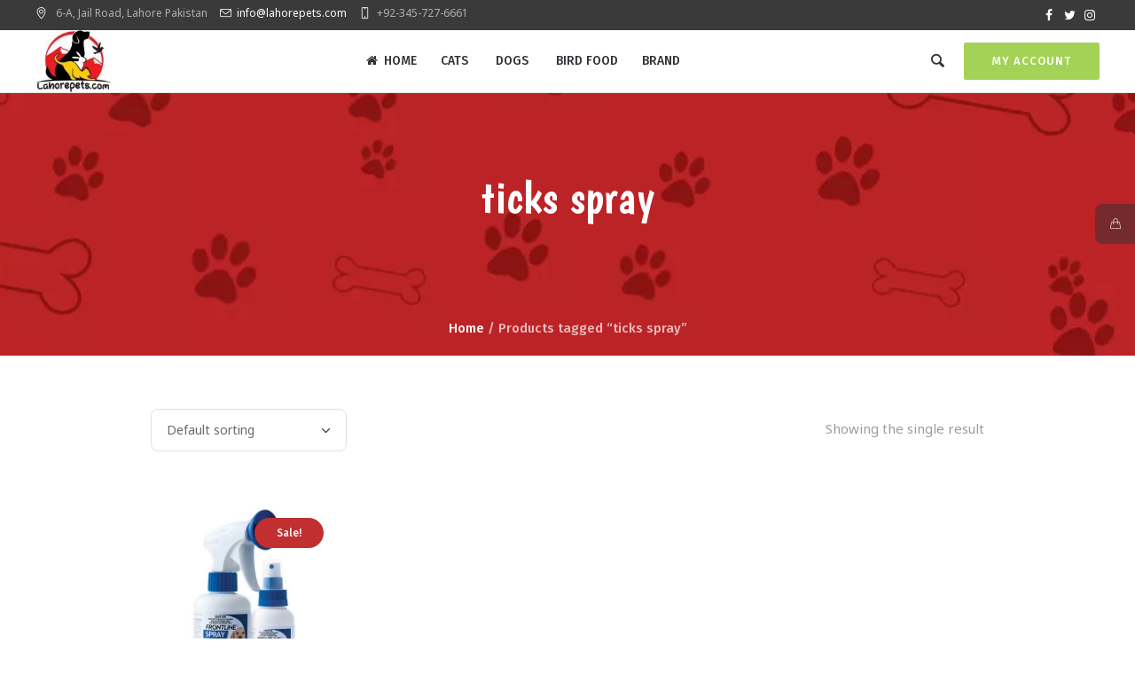

--- FILE ---
content_type: text/html; charset=UTF-8
request_url: https://lahorepets.com/product-tag/ticks-spray/?v=ef7ad2cb6232
body_size: 20409
content:
<!DOCTYPE html>
<html lang=en-US class=cmsmasters_html>
<head>
<meta charset=UTF-8 />
<meta name=viewport content="width=device-width, initial-scale=1, maximum-scale=1, user-scalable=no"/>
<meta name=format-detection content="telephone=no"/>
<link rel=profile href="http://gmpg.org/xfn/11"/>
<link rel=pingback href="https://lahorepets.com/xmlrpc.php"/>
<meta name=robots content='index, follow, max-image-preview:large, max-snippet:-1, max-video-preview:-1'/>
<!-- This site is optimized with the Yoast SEO plugin v21.9.1 - https://yoast.com/wordpress/plugins/seo/ -->
<title>ticks spray Archives - Lahore Pets</title>
<link rel=canonical href="https://lahorepets.com/product-tag/ticks-spray/"/>
<meta property=og:locale content=en_US />
<meta property=og:type content=article />
<meta property=og:title content="ticks spray Archives - Lahore Pets"/>
<meta property=og:url content="https://lahorepets.com/product-tag/ticks-spray/"/>
<meta property=og:site_name content="Lahore Pets"/>
<meta name=twitter:card content=summary_large_image />
<script type="application/ld+json" class=yoast-schema-graph>{"@context":"https://schema.org","@graph":[{"@type":"CollectionPage","@id":"https://lahorepets.com/product-tag/ticks-spray/","url":"https://lahorepets.com/product-tag/ticks-spray/","name":"ticks spray Archives - Lahore Pets","isPartOf":{"@id":"https://lahorepets.com/#website"},"primaryImageOfPage":{"@id":"https://lahorepets.com/product-tag/ticks-spray/#primaryimage"},"image":{"@id":"https://lahorepets.com/product-tag/ticks-spray/#primaryimage"},"thumbnailUrl":"https://lahorepets.com/wp-content/uploads/2019/07/frontline.jpg","breadcrumb":{"@id":"https://lahorepets.com/product-tag/ticks-spray/#breadcrumb"},"inLanguage":"en-US"},{"@type":"ImageObject","inLanguage":"en-US","@id":"https://lahorepets.com/product-tag/ticks-spray/#primaryimage","url":"https://lahorepets.com/wp-content/uploads/2019/07/frontline.jpg","contentUrl":"https://lahorepets.com/wp-content/uploads/2019/07/frontline.jpg","width":450,"height":450},{"@type":"BreadcrumbList","@id":"https://lahorepets.com/product-tag/ticks-spray/#breadcrumb","itemListElement":[{"@type":"ListItem","position":1,"name":"Home","item":"https://lahorepets.com/"},{"@type":"ListItem","position":2,"name":"ticks spray"}]},{"@type":"WebSite","@id":"https://lahorepets.com/#website","url":"https://lahorepets.com/","name":"Lahore Pets","description":"Everything for Every Pet","potentialAction":[{"@type":"SearchAction","target":{"@type":"EntryPoint","urlTemplate":"https://lahorepets.com/?s={search_term_string}"},"query-input":"required name=search_term_string"}],"inLanguage":"en-US"}]}</script>
<!-- / Yoast SEO plugin. -->
<link rel=dns-prefetch href='//fonts.googleapis.com'/>
<link rel=alternate type="application/rss+xml" title="Lahore Pets &raquo; Feed" href="https://lahorepets.com/feed/"/>
<link rel=alternate type="application/rss+xml" title="Lahore Pets &raquo; Comments Feed" href="https://lahorepets.com/comments/feed/"/>
<link rel=alternate type="text/calendar" title="Lahore Pets &raquo; iCal Feed" href="https://lahorepets.com/events/?ical=1"/>
<link rel=alternate type="application/rss+xml" title="Lahore Pets &raquo; ticks spray Tag Feed" href="https://lahorepets.com/product-tag/ticks-spray/feed/"/>
<script type="text/javascript">window._wpemojiSettings={"baseUrl":"https:\/\/s.w.org\/images\/core\/emoji\/14.0.0\/72x72\/","ext":".png","svgUrl":"https:\/\/s.w.org\/images\/core\/emoji\/14.0.0\/svg\/","svgExt":".svg","source":{"concatemoji":"https:\/\/lahorepets.com\/wp-includes\/js\/wp-emoji-release.min.js?ver=6.4.7"}};!function(i,n){var o,s,e;function c(e){try{var t={supportTests:e,timestamp:(new Date).valueOf()};sessionStorage.setItem(o,JSON.stringify(t))}catch(e){}}function p(e,t,n){e.clearRect(0,0,e.canvas.width,e.canvas.height),e.fillText(t,0,0);var t=new Uint32Array(e.getImageData(0,0,e.canvas.width,e.canvas.height).data),r=(e.clearRect(0,0,e.canvas.width,e.canvas.height),e.fillText(n,0,0),new Uint32Array(e.getImageData(0,0,e.canvas.width,e.canvas.height).data));return t.every(function(e,t){return e===r[t]})}function u(e,t,n){switch(t){case"flag":return n(e,"\ud83c\udff3\ufe0f\u200d\u26a7\ufe0f","\ud83c\udff3\ufe0f\u200b\u26a7\ufe0f")?!1:!n(e,"\ud83c\uddfa\ud83c\uddf3","\ud83c\uddfa\u200b\ud83c\uddf3")&&!n(e,"\ud83c\udff4\udb40\udc67\udb40\udc62\udb40\udc65\udb40\udc6e\udb40\udc67\udb40\udc7f","\ud83c\udff4\u200b\udb40\udc67\u200b\udb40\udc62\u200b\udb40\udc65\u200b\udb40\udc6e\u200b\udb40\udc67\u200b\udb40\udc7f");case"emoji":return!n(e,"\ud83e\udef1\ud83c\udffb\u200d\ud83e\udef2\ud83c\udfff","\ud83e\udef1\ud83c\udffb\u200b\ud83e\udef2\ud83c\udfff")}return!1}function f(e,t,n){var r="undefined"!=typeof WorkerGlobalScope&&self instanceof WorkerGlobalScope?new OffscreenCanvas(300,150):i.createElement("canvas"),a=r.getContext("2d",{willReadFrequently:!0}),o=(a.textBaseline="top",a.font="600 32px Arial",{});return e.forEach(function(e){o[e]=t(a,e,n)}),o}function t(e){var t=i.createElement("script");t.src=e,t.defer=!0,i.head.appendChild(t)}"undefined"!=typeof Promise&&(o="wpEmojiSettingsSupports",s=["flag","emoji"],n.supports={everything:!0,everythingExceptFlag:!0},e=new Promise(function(e){i.addEventListener("DOMContentLoaded",e,{once:!0})}),new Promise(function(t){var n=function(){try{var e=JSON.parse(sessionStorage.getItem(o));if("object"==typeof e&&"number"==typeof e.timestamp&&(new Date).valueOf()<e.timestamp+604800&&"object"==typeof e.supportTests)return e.supportTests}catch(e){}return null}();if(!n){if("undefined"!=typeof Worker&&"undefined"!=typeof OffscreenCanvas&&"undefined"!=typeof URL&&URL.createObjectURL&&"undefined"!=typeof Blob)try{var e="postMessage("+f.toString()+"("+[JSON.stringify(s),u.toString(),p.toString()].join(",")+"));",r=new Blob([e],{type:"text/javascript"}),a=new Worker(URL.createObjectURL(r),{name:"wpTestEmojiSupports"});return void(a.onmessage=function(e){c(n=e.data),a.terminate(),t(n)})}catch(e){}c(n=f(s,u,p))}t(n)}).then(function(e){for(var t in e)n.supports[t]=e[t],n.supports.everything=n.supports.everything&&n.supports[t],"flag"!==t&&(n.supports.everythingExceptFlag=n.supports.everythingExceptFlag&&n.supports[t]);n.supports.everythingExceptFlag=n.supports.everythingExceptFlag&&!n.supports.flag,n.DOMReady=!1,n.readyCallback=function(){n.DOMReady=!0}}).then(function(){return e}).then(function(){var e;n.supports.everything||(n.readyCallback(),(e=n.source||{}).concatemoji?t(e.concatemoji):e.wpemoji&&e.twemoji&&(t(e.twemoji),t(e.wpemoji)))}))}((window,document),window._wpemojiSettings);</script>
<style id=wp-emoji-styles-inline-css type='text/css'>img.wp-smiley,img.emoji{display:inline!important;border:none!important;box-shadow:none!important;height:1em!important;width:1em!important;margin:0 .07em!important;vertical-align:-.1em!important;background:none!important;padding:0!important}</style>
<link rel=stylesheet id=wp-block-library-css href='https://lahorepets.com/wp-includes/css/dist/block-library/A.style.min.css,qver=6.4.7.pagespeed.cf.7dkSrUVuLL.css' type='text/css' media=all />
<style id=classic-theme-styles-inline-css type='text/css'>.wp-block-button__link{color:#fff;background-color:#32373c;border-radius:9999px;box-shadow:none;text-decoration:none;padding:calc(.667em + 2px) calc(1.333em + 2px);font-size:1.125em}.wp-block-file__button{background:#32373c;color:#fff;text-decoration:none}</style>
<style id=global-styles-inline-css type='text/css'>body{--wp--preset--color--black:#000;--wp--preset--color--cyan-bluish-gray:#abb8c3;--wp--preset--color--white:#fff;--wp--preset--color--pale-pink:#f78da7;--wp--preset--color--vivid-red:#cf2e2e;--wp--preset--color--luminous-vivid-orange:#ff6900;--wp--preset--color--luminous-vivid-amber:#fcb900;--wp--preset--color--light-green-cyan:#7bdcb5;--wp--preset--color--vivid-green-cyan:#00d084;--wp--preset--color--pale-cyan-blue:#8ed1fc;--wp--preset--color--vivid-cyan-blue:#0693e3;--wp--preset--color--vivid-purple:#9b51e0;--wp--preset--gradient--vivid-cyan-blue-to-vivid-purple:linear-gradient(135deg,rgba(6,147,227,1) 0%,#9b51e0 100%);--wp--preset--gradient--light-green-cyan-to-vivid-green-cyan:linear-gradient(135deg,#7adcb4 0%,#00d082 100%);--wp--preset--gradient--luminous-vivid-amber-to-luminous-vivid-orange:linear-gradient(135deg,rgba(252,185,0,1) 0%,rgba(255,105,0,1) 100%);--wp--preset--gradient--luminous-vivid-orange-to-vivid-red:linear-gradient(135deg,rgba(255,105,0,1) 0%,#cf2e2e 100%);--wp--preset--gradient--very-light-gray-to-cyan-bluish-gray:linear-gradient(135deg,#eee 0%,#a9b8c3 100%);--wp--preset--gradient--cool-to-warm-spectrum:linear-gradient(135deg,#4aeadc 0%,#9778d1 20%,#cf2aba 40%,#ee2c82 60%,#fb6962 80%,#fef84c 100%);--wp--preset--gradient--blush-light-purple:linear-gradient(135deg,#ffceec 0%,#9896f0 100%);--wp--preset--gradient--blush-bordeaux:linear-gradient(135deg,#fecda5 0%,#fe2d2d 50%,#6b003e 100%);--wp--preset--gradient--luminous-dusk:linear-gradient(135deg,#ffcb70 0%,#c751c0 50%,#4158d0 100%);--wp--preset--gradient--pale-ocean:linear-gradient(135deg,#fff5cb 0%,#b6e3d4 50%,#33a7b5 100%);--wp--preset--gradient--electric-grass:linear-gradient(135deg,#caf880 0%,#71ce7e 100%);--wp--preset--gradient--midnight:linear-gradient(135deg,#020381 0%,#2874fc 100%);--wp--preset--font-size--small:13px;--wp--preset--font-size--medium:20px;--wp--preset--font-size--large:36px;--wp--preset--font-size--x-large:42px;--wp--preset--spacing--20:.44rem;--wp--preset--spacing--30:.67rem;--wp--preset--spacing--40:1rem;--wp--preset--spacing--50:1.5rem;--wp--preset--spacing--60:2.25rem;--wp--preset--spacing--70:3.38rem;--wp--preset--spacing--80:5.06rem;--wp--preset--shadow--natural:6px 6px 9px rgba(0,0,0,.2);--wp--preset--shadow--deep:12px 12px 50px rgba(0,0,0,.4);--wp--preset--shadow--sharp:6px 6px 0 rgba(0,0,0,.2);--wp--preset--shadow--outlined:6px 6px 0 -3px rgba(255,255,255,1) , 6px 6px rgba(0,0,0,1);--wp--preset--shadow--crisp:6px 6px 0 rgba(0,0,0,1)}:where(.is-layout-flex){gap:.5em}:where(.is-layout-grid){gap:.5em}body .is-layout-flow>.alignleft{float:left;margin-inline-start:0;margin-inline-end:2em}body .is-layout-flow>.alignright{float:right;margin-inline-start:2em;margin-inline-end:0}body .is-layout-flow>.aligncenter{margin-left:auto!important;margin-right:auto!important}body .is-layout-constrained>.alignleft{float:left;margin-inline-start:0;margin-inline-end:2em}body .is-layout-constrained>.alignright{float:right;margin-inline-start:2em;margin-inline-end:0}body .is-layout-constrained>.aligncenter{margin-left:auto!important;margin-right:auto!important}body .is-layout-constrained > :where(:not(.alignleft):not(.alignright):not(.alignfull)){max-width:var(--wp--style--global--content-size);margin-left:auto!important;margin-right:auto!important}body .is-layout-constrained>.alignwide{max-width:var(--wp--style--global--wide-size)}body .is-layout-flex{display:flex}body .is-layout-flex{flex-wrap:wrap;align-items:center}body .is-layout-flex>*{margin:0}body .is-layout-grid{display:grid}body .is-layout-grid>*{margin:0}:where(.wp-block-columns.is-layout-flex){gap:2em}:where(.wp-block-columns.is-layout-grid){gap:2em}:where(.wp-block-post-template.is-layout-flex){gap:1.25em}:where(.wp-block-post-template.is-layout-grid){gap:1.25em}.has-black-color{color:var(--wp--preset--color--black)!important}.has-cyan-bluish-gray-color{color:var(--wp--preset--color--cyan-bluish-gray)!important}.has-white-color{color:var(--wp--preset--color--white)!important}.has-pale-pink-color{color:var(--wp--preset--color--pale-pink)!important}.has-vivid-red-color{color:var(--wp--preset--color--vivid-red)!important}.has-luminous-vivid-orange-color{color:var(--wp--preset--color--luminous-vivid-orange)!important}.has-luminous-vivid-amber-color{color:var(--wp--preset--color--luminous-vivid-amber)!important}.has-light-green-cyan-color{color:var(--wp--preset--color--light-green-cyan)!important}.has-vivid-green-cyan-color{color:var(--wp--preset--color--vivid-green-cyan)!important}.has-pale-cyan-blue-color{color:var(--wp--preset--color--pale-cyan-blue)!important}.has-vivid-cyan-blue-color{color:var(--wp--preset--color--vivid-cyan-blue)!important}.has-vivid-purple-color{color:var(--wp--preset--color--vivid-purple)!important}.has-black-background-color{background-color:var(--wp--preset--color--black)!important}.has-cyan-bluish-gray-background-color{background-color:var(--wp--preset--color--cyan-bluish-gray)!important}.has-white-background-color{background-color:var(--wp--preset--color--white)!important}.has-pale-pink-background-color{background-color:var(--wp--preset--color--pale-pink)!important}.has-vivid-red-background-color{background-color:var(--wp--preset--color--vivid-red)!important}.has-luminous-vivid-orange-background-color{background-color:var(--wp--preset--color--luminous-vivid-orange)!important}.has-luminous-vivid-amber-background-color{background-color:var(--wp--preset--color--luminous-vivid-amber)!important}.has-light-green-cyan-background-color{background-color:var(--wp--preset--color--light-green-cyan)!important}.has-vivid-green-cyan-background-color{background-color:var(--wp--preset--color--vivid-green-cyan)!important}.has-pale-cyan-blue-background-color{background-color:var(--wp--preset--color--pale-cyan-blue)!important}.has-vivid-cyan-blue-background-color{background-color:var(--wp--preset--color--vivid-cyan-blue)!important}.has-vivid-purple-background-color{background-color:var(--wp--preset--color--vivid-purple)!important}.has-black-border-color{border-color:var(--wp--preset--color--black)!important}.has-cyan-bluish-gray-border-color{border-color:var(--wp--preset--color--cyan-bluish-gray)!important}.has-white-border-color{border-color:var(--wp--preset--color--white)!important}.has-pale-pink-border-color{border-color:var(--wp--preset--color--pale-pink)!important}.has-vivid-red-border-color{border-color:var(--wp--preset--color--vivid-red)!important}.has-luminous-vivid-orange-border-color{border-color:var(--wp--preset--color--luminous-vivid-orange)!important}.has-luminous-vivid-amber-border-color{border-color:var(--wp--preset--color--luminous-vivid-amber)!important}.has-light-green-cyan-border-color{border-color:var(--wp--preset--color--light-green-cyan)!important}.has-vivid-green-cyan-border-color{border-color:var(--wp--preset--color--vivid-green-cyan)!important}.has-pale-cyan-blue-border-color{border-color:var(--wp--preset--color--pale-cyan-blue)!important}.has-vivid-cyan-blue-border-color{border-color:var(--wp--preset--color--vivid-cyan-blue)!important}.has-vivid-purple-border-color{border-color:var(--wp--preset--color--vivid-purple)!important}.has-vivid-cyan-blue-to-vivid-purple-gradient-background{background:var(--wp--preset--gradient--vivid-cyan-blue-to-vivid-purple)!important}.has-light-green-cyan-to-vivid-green-cyan-gradient-background{background:var(--wp--preset--gradient--light-green-cyan-to-vivid-green-cyan)!important}.has-luminous-vivid-amber-to-luminous-vivid-orange-gradient-background{background:var(--wp--preset--gradient--luminous-vivid-amber-to-luminous-vivid-orange)!important}.has-luminous-vivid-orange-to-vivid-red-gradient-background{background:var(--wp--preset--gradient--luminous-vivid-orange-to-vivid-red)!important}.has-very-light-gray-to-cyan-bluish-gray-gradient-background{background:var(--wp--preset--gradient--very-light-gray-to-cyan-bluish-gray)!important}.has-cool-to-warm-spectrum-gradient-background{background:var(--wp--preset--gradient--cool-to-warm-spectrum)!important}.has-blush-light-purple-gradient-background{background:var(--wp--preset--gradient--blush-light-purple)!important}.has-blush-bordeaux-gradient-background{background:var(--wp--preset--gradient--blush-bordeaux)!important}.has-luminous-dusk-gradient-background{background:var(--wp--preset--gradient--luminous-dusk)!important}.has-pale-ocean-gradient-background{background:var(--wp--preset--gradient--pale-ocean)!important}.has-electric-grass-gradient-background{background:var(--wp--preset--gradient--electric-grass)!important}.has-midnight-gradient-background{background:var(--wp--preset--gradient--midnight)!important}.has-small-font-size{font-size:var(--wp--preset--font-size--small)!important}.has-medium-font-size{font-size:var(--wp--preset--font-size--medium)!important}.has-large-font-size{font-size:var(--wp--preset--font-size--large)!important}.has-x-large-font-size{font-size:var(--wp--preset--font-size--x-large)!important}.wp-block-navigation a:where(:not(.wp-element-button)){color:inherit}:where(.wp-block-post-template.is-layout-flex){gap:1.25em}:where(.wp-block-post-template.is-layout-grid){gap:1.25em}:where(.wp-block-columns.is-layout-flex){gap:2em}:where(.wp-block-columns.is-layout-grid){gap:2em}.wp-block-pullquote{font-size:1.5em;line-height:1.6}</style>
<link rel=stylesheet id=contact-form-7-css href='https://lahorepets.com/wp-content/plugins/contact-form-7/includes/css/A.styles.css,qver=5.8.6.pagespeed.cf.bkX63Rfd0q.css' type='text/css' media=all />
<style id=woocommerce-inline-inline-css type='text/css'>.woocommerce form .form-row .required{visibility:visible}</style>
<style id=jc_stylesheet-css media=all>.blockUI{display:none!important}.hide-jazzCash{display:none}.text-for-jc{background:#fff;padding:10px;font-size:12px;font-weight:bold;font-family:arial;border:1px solid #999;margin-bottom:15px}.container-jc{display:block;position:relative;padding-left:35px;padding-bottom:15px;cursor:pointer;font-size:13px;-webkit-user-select:none;-moz-user-select:none;-ms-user-select:none;user-select:none}label#lable_MWALLET{padding-bottom:20px}.container-jc input{position:absolute;opacity:0;cursor:pointer}.checkmark{position:absolute;top:0;left:0}#lable_MWALLET .checkmark{height:36px;width:30px}#lable_OTC .checkmark{height:27px;width:30px}#lable_MIGS .checkmark{height:36px;width:30px}.container-jc:hover input ~ .checkmark {background-color:#ccc}.container-jc input:checked ~ .checkmark {background-color:#2196f3}.checkmark:after{content:"";position:absolute;display:none}.container-jc input:checked ~ .checkmark:after {display:block}.container-jc .checkmark:after{top:9px;left:9px;width:8px;height:8px;border-radius:50%}</style>
<link rel=stylesheet id=whiskers-theme-style-css href='https://lahorepets.com/wp-content/themes/whiskers/A.style.css,qver=1.0.0.pagespeed.cf.nGH9jr1EhU.css' type='text/css' media='screen, print'/>
<link rel=stylesheet id=whiskers-style-css href='https://lahorepets.com/wp-content/themes/whiskers/theme-framework/theme-style/css/A.style.css,qver=1.0.0.pagespeed.cf.7LVO5Qvskj.css' type='text/css' media='screen, print'/>
<style id=whiskers-style-inline-css type='text/css'>.header_mid .header_mid_inner .logo_wrap{width:86px}.header_mid_inner .logo .logo_retina{width:60px;max-width:60px}.headline_outer{background-image:url(https://lahorepets.com/wp-content/uploads/2019/05/x3.jpg.pagespeed.ic.RU4fPCSeLP.webp);background-repeat:no-repeat;background-attachment:scroll;background-position:bottom center;background-size:cover}.headline_aligner{min-height:234px}.header_top{height:34px}.header_mid{height:71px}.header_bot{height:52px}#page.cmsmasters_heading_after_header #middle,#page.cmsmasters_heading_under_header #middle .headline .headline_outer{padding-top:71px}#page.cmsmasters_heading_after_header.enable_header_top #middle,#page.cmsmasters_heading_under_header.enable_header_top #middle .headline .headline_outer{padding-top:105px}#page.cmsmasters_heading_after_header.enable_header_bottom #middle,#page.cmsmasters_heading_under_header.enable_header_bottom #middle .headline .headline_outer{padding-top:123px}#page.cmsmasters_heading_after_header.enable_header_top.enable_header_bottom #middle,#page.cmsmasters_heading_under_header.enable_header_top.enable_header_bottom #middle .headline .headline_outer{padding-top:157px}@media only screen and (max-width:1024px){.header_top,.header_mid,.header_bot{height:auto}.header_mid .header_mid_inner>div,.header_mid .header_mid_inner .cmsmasters_header_cart_link{height:71px}.header_bot .header_bot_inner>div{height:52px}#page.cmsmasters_heading_after_header #middle,#page.cmsmasters_heading_under_header #middle .headline .headline_outer,#page.cmsmasters_heading_after_header.enable_header_top #middle,#page.cmsmasters_heading_under_header.enable_header_top #middle .headline .headline_outer,#page.cmsmasters_heading_after_header.enable_header_bottom #middle,#page.cmsmasters_heading_under_header.enable_header_bottom #middle .headline .headline_outer,#page.cmsmasters_heading_after_header.enable_header_top.enable_header_bottom #middle,#page.cmsmasters_heading_under_header.enable_header_top.enable_header_bottom #middle .headline .headline_outer{padding-top:0!important}}@media only screen and (max-width:768px){.header_mid .header_mid_inner>div,.header_bot .header_bot_inner>div,.header_mid .header_mid_inner .cmsmasters_header_cart_link{height:auto}}</style>
<link rel=stylesheet id=whiskers-adaptive-css href='https://lahorepets.com/wp-content/themes/whiskers/theme-framework/theme-style/css/A.adaptive.css,qver=1.0.0.pagespeed.cf.a5oek_NSwC.css' type='text/css' media='screen, print'/>
<style id=whiskers-retina-css media=screen>@media only screen and (-Webkit-min-device-pixel-ratio:1.5),only screen and (-moz-min-device-pixel-ratio:1.5),only screen and (-o-min-device-pixel-ratio:3/2),only screen and (min-device-pixel-ratio:1.5),only screen and (min--moz-device-pixel-ratio:1.5),only screen and (-webkit-min-device-pixel-ratio:1.5),only screen and (min-resolution:144dpi){.header_mid .logo_wrap .logo img,.cmsmasters_footer_default .footer_logo_wrap .footer_logo img{display:none}.header_mid .logo_wrap .logo .logo_retina,.cmsmasters_footer_default .footer_logo_wrap .footer_logo .footer_logo_retina{display:inline-block}}</style>
<link rel=stylesheet id=whiskers-icons-css href='https://lahorepets.com/wp-content/themes/whiskers/css/A.fontello.css,qver=1.0.0.pagespeed.cf.Sq-NXh2oAN.css' type='text/css' media=screen />
<link rel=stylesheet id=whiskers-icons-custom-css href='https://lahorepets.com/wp-content/themes/whiskers/theme-vars/theme-style/css/A.fontello-custom.css,qver=1.0.0.pagespeed.cf.apc4aldLlu.css' type='text/css' media=screen />
<link rel=stylesheet id=animate-css href='https://lahorepets.com/wp-content/themes/whiskers/css/A.animate.css,qver=1.0.0.pagespeed.cf.2gH7hP_LP0.css' type='text/css' media=screen />
<link rel=stylesheet id=ilightbox-css href='https://lahorepets.com/wp-content/themes/whiskers/css/ilightbox.css?ver=2.2.0' type='text/css' media=screen />
<link rel=stylesheet id=ilightbox-skin-dark-css href='https://lahorepets.com/wp-content/themes/whiskers/css/ilightbox-skins/A.dark-skin.css,qver=2.2.0.pagespeed.cf.rywIMGV_8F.css' type='text/css' media=screen />
<link rel=stylesheet id=whiskers-fonts-schemes-css href='https://lahorepets.com/wp-content/uploads/cmsmasters_styles/A.whiskers.css,qver=1.0.0.pagespeed.cf.nAm9OTo4nk.css' type='text/css' media=screen />
<link rel=stylesheet id=google-fonts-css href='//fonts.googleapis.com/css?family=Fira+Sans%3A300%2C300italic%2C400%2C400italic%2C500%2C500italic%2C700%2C700italic%7CNoto+Sans%3A400%2C400i%2C700%2C700i%7CBoogaloo&#038;ver=6.4.7' type='text/css' media=all />
<link rel=stylesheet id=whiskers-theme-vars-style-css href='https://lahorepets.com/wp-content/themes/whiskers/theme-vars/theme-style/css/A.vars-style.css,qver=1.0.0.pagespeed.cf.1B2M2Y8Asg.css' type='text/css' media='screen, print'/>
<link rel=stylesheet id=whiskers-donations-style-css href='https://lahorepets.com/wp-content/themes/whiskers/cmsmasters-donations/cmsmasters-framework/theme-style/css/A.plugin-style.css,qver=1.0.0.pagespeed.cf.bKT1ITggOs.css' type='text/css' media=screen />
<link rel=stylesheet id=whiskers-donations-adaptive-css href='https://lahorepets.com/wp-content/themes/whiskers/cmsmasters-donations/cmsmasters-framework/theme-style/css/A.plugin-adaptive.css,qver=1.0.0.pagespeed.cf.ECeUwuoxvB.css' type='text/css' media=screen />
<link rel=stylesheet id=whiskers-woocommerce-style-css href='https://lahorepets.com/wp-content/themes/whiskers/woocommerce/cmsmasters-framework/theme-style/css/A.plugin-style.css,qver=1.0.0.pagespeed.cf.tOS5EUbNs-.css' type='text/css' media=screen />
<link rel=stylesheet id=whiskers-woocommerce-adaptive-css href='https://lahorepets.com/wp-content/themes/whiskers/woocommerce/cmsmasters-framework/theme-style/css/A.plugin-adaptive.css,qver=1.0.0.pagespeed.cf.CvjygoloST.css' type='text/css' media=screen />
<link rel=stylesheet id=whiskers-tribe-events-style-css href='https://lahorepets.com/wp-content/themes/whiskers/tribe-events/cmsmasters-framework/theme-style/css/A.plugin-style.css,qver=1.0.0.pagespeed.cf.EjOoP15M7q.css' type='text/css' media=screen />
<link rel=stylesheet id=whiskers-tribe-events-adaptive-css href='https://lahorepets.com/wp-content/themes/whiskers/tribe-events/cmsmasters-framework/theme-style/css/A.plugin-adaptive.css,qver=1.0.0.pagespeed.cf.EXnhV4cuRH.css' type='text/css' media=screen />
<!--[if lt IE 9]>
<link rel='stylesheet' id='vc_lte_ie9-css' href='https://lahorepets.com/wp-content/plugins/js_composer/assets/css/vc_lte_ie9.min.css?ver=6.0.2' type='text/css' media='screen' />
<![endif]-->
<script type="text/javascript" src="https://lahorepets.com/wp-includes/js/jquery/jquery.min.js,qver=3.7.1.pagespeed.jm.PoWN7KAtLT.js" id=jquery-core-js></script>
<script src="https://lahorepets.com/wp-includes,_js,_jquery,_jquery-migrate.min.js,qver==3.4.1+wp-content,_plugins,_woocommerce,_assets,_js,_jquery-blockui,_jquery.blockUI.min.js,qver==2.7.0-wc.8.5.4.pagespeed.jc.C8l9TlNvSM.js"></script><script>eval(mod_pagespeed_VBSQFfAYzw);</script>
<script>eval(mod_pagespeed_4JOKmZYWcw);</script>
<script type="text/javascript" id=wc-add-to-cart-js-extra>var wc_add_to_cart_params={"ajax_url":"\/wp-admin\/admin-ajax.php","wc_ajax_url":"\/?wc-ajax=%%endpoint%%","i18n_view_cart":"View cart","cart_url":"https:\/\/lahorepets.com\/cart\/","is_cart":"","cart_redirect_after_add":"no"};</script>
<script type="text/javascript" src="https://lahorepets.com/wp-content/plugins/woocommerce/assets/js/frontend/add-to-cart.min.js?ver=8.5.4" id=wc-add-to-cart-js data-wp-strategy=defer></script>
<script type="text/javascript" id=js-cookie-js defer=defer data-wp-strategy=defer>!function(e){var n=!1;if("function"==typeof define&&define.amd&&(define(e),n=!0),"object"==typeof exports&&(module.exports=e(),n=!0),!n){var o=window.Cookies,t=window.Cookies=e();t.noConflict=function(){return window.Cookies=o,t}}}(function(){function e(){for(var e=0,n={};e<arguments.length;e++){var o=arguments[e];for(var t in o)n[t]=o[t]}return n}return function n(o){function t(n,r,i){var c;if("undefined"!=typeof document){if(arguments.length>1){if("number"==typeof(i=e({path:"/"},t.defaults,i)).expires){var a=new Date;a.setMilliseconds(a.getMilliseconds()+864e5*i.expires),i.expires=a}i.expires=i.expires?i.expires.toUTCString():"";try{c=JSON.stringify(r),/^[\{\[]/.test(c)&&(r=c)}catch(m){}r=o.write?o.write(r,n):encodeURIComponent(String(r)).replace(/%(23|24|26|2B|3A|3C|3E|3D|2F|3F|40|5B|5D|5E|60|7B|7D|7C)/g,decodeURIComponent),n=(n=(n=encodeURIComponent(String(n))).replace(/%(23|24|26|2B|5E|60|7C)/g,decodeURIComponent)).replace(/[\(\)]/g,escape);var f="";for(var s in i)i[s]&&(f+="; "+s,!0!==i[s]&&(f+="="+i[s]));return document.cookie=n+"="+r+f}n||(c={});for(var p=document.cookie?document.cookie.split("; "):[],d=/(%[0-9A-Z]{2})+/g,u=0;u<p.length;u++){var l=p[u].split("="),C=l.slice(1).join("=");'"'===C.charAt(0)&&(C=C.slice(1,-1));try{var g=l[0].replace(d,decodeURIComponent);if(C=o.read?o.read(C,g):o(C,g)||C.replace(d,decodeURIComponent),this.json)try{C=JSON.parse(C)}catch(m){}if(n===g){c=C;break}n||(c[g]=C)}catch(m){}}return c}}return t.set=t,t.get=function(e){return t.call(t,e)},t.getJSON=function(){return t.apply({json:!0},[].slice.call(arguments))},t.defaults={},t.remove=function(n,o){t(n,"",e(o,{expires:-1}))},t.withConverter=n,t}(function(){})});</script>
<script type="text/javascript" id=woocommerce-js-extra>var woocommerce_params={"ajax_url":"\/wp-admin\/admin-ajax.php","wc_ajax_url":"\/?wc-ajax=%%endpoint%%"};</script>
<script type="text/javascript" src="https://lahorepets.com/wp-content/plugins/woocommerce/assets/js/frontend/woocommerce.min.js?ver=8.5.4" id=woocommerce-js defer=defer data-wp-strategy=defer></script>
<script src="https://lahorepets.com/wp-content/plugins,_jazzcash-woocommerce-gateway,_js,_buttons.js,qver==6.4.7+plugins,_js_composer,_assets,_js,_vendors,_woocommerce-add-to-cart.js,qver==6.0.2+themes,_whiskers,_js,_debounced-resize.min.js,qver==1.0.0+themes,_whiskers,_js,_modernizr.min.js,qver==1.0.0+themes,_whiskers,_js,_respond.min.js,qver==1.0.0+themes,_whiskers,_js,_jquery.iLightBox.min.js,qver==2.2.0.pagespeed.jc.yJOOvhqZwK.js"></script><script>eval(mod_pagespeed_yl0lwsJnod);</script>
<script>eval(mod_pagespeed_H8tlq7G6Nx);</script>
<script>eval(mod_pagespeed_EsywOyCVSK);</script>
<script>eval(mod_pagespeed_CO$MbKoP4t);</script>
<script>eval(mod_pagespeed_zvJBpgHFGm);</script>
<script>eval(mod_pagespeed_ZPwONaop_6);</script>
<link rel="https://api.w.org/" href="https://lahorepets.com/wp-json/"/><link rel=alternate type="application/json" href="https://lahorepets.com/wp-json/wp/v2/product_tag/258"/><link rel=EditURI type="application/rsd+xml" title=RSD href="https://lahorepets.com/xmlrpc.php?rsd"/>
<meta name=generator content="WordPress 6.4.7"/>
<meta name=generator content="WooCommerce 8.5.4"/>
<meta name=tec-api-version content=v1><meta name=tec-api-origin content="https://lahorepets.com"><link rel=alternate href="https://lahorepets.com/wp-json/tribe/events/v1/"/>	<noscript><style>.woocommerce-product-gallery{opacity:1!important}</style></noscript>
<meta name=generator content="Powered by WPBakery Page Builder - drag and drop page builder for WordPress."/>
<meta name=generator content="Powered by Slider Revolution 6.6.20 - responsive, Mobile-Friendly Slider Plugin for WordPress with comfortable drag and drop interface."/>
<link rel=icon href="https://lahorepets.com/wp-content/uploads/2023/08/xcropped-logo-v-1-e1590061772599-32x32.jpg.pagespeed.ic.9r-TPYwZ3I.webp" sizes=32x32 />
<link rel=icon href="https://lahorepets.com/wp-content/uploads/2023/08/xcropped-logo-v-1-e1590061772599-192x192.jpg.pagespeed.ic.DpLAGnHJbJ.webp" sizes=192x192 />
<link rel=apple-touch-icon href="https://lahorepets.com/wp-content/uploads/2023/08/xcropped-logo-v-1-e1590061772599-180x180.jpg.pagespeed.ic.AhXRX23hxW.webp"/>
<meta name=msapplication-TileImage content="https://lahorepets.com/wp-content/uploads/2023/08/cropped-logo-v-1-e1590061772599-270x270.jpg"/>
<script>function setREVStartSize(e){window.RSIW=window.RSIW===undefined?window.innerWidth:window.RSIW;window.RSIH=window.RSIH===undefined?window.innerHeight:window.RSIH;try{var pw=document.getElementById(e.c).parentNode.offsetWidth,newh;pw=pw===0||isNaN(pw)||(e.l=="fullwidth"||e.layout=="fullwidth")?window.RSIW:pw;e.tabw=e.tabw===undefined?0:parseInt(e.tabw);e.thumbw=e.thumbw===undefined?0:parseInt(e.thumbw);e.tabh=e.tabh===undefined?0:parseInt(e.tabh);e.thumbh=e.thumbh===undefined?0:parseInt(e.thumbh);e.tabhide=e.tabhide===undefined?0:parseInt(e.tabhide);e.thumbhide=e.thumbhide===undefined?0:parseInt(e.thumbhide);e.mh=e.mh===undefined||e.mh==""||e.mh==="auto"?0:parseInt(e.mh,0);if(e.layout==="fullscreen"||e.l==="fullscreen")newh=Math.max(e.mh,window.RSIH);else{e.gw=Array.isArray(e.gw)?e.gw:[e.gw];for(var i in e.rl)if(e.gw[i]===undefined||e.gw[i]===0)e.gw[i]=e.gw[i-1];e.gh=e.el===undefined||e.el===""||(Array.isArray(e.el)&&e.el.length==0)?e.gh:e.el;e.gh=Array.isArray(e.gh)?e.gh:[e.gh];for(var i in e.rl)if(e.gh[i]===undefined||e.gh[i]===0)e.gh[i]=e.gh[i-1];var nl=new Array(e.rl.length),ix=0,sl;e.tabw=e.tabhide>=pw?0:e.tabw;e.thumbw=e.thumbhide>=pw?0:e.thumbw;e.tabh=e.tabhide>=pw?0:e.tabh;e.thumbh=e.thumbhide>=pw?0:e.thumbh;for(var i in e.rl)nl[i]=e.rl[i]<window.RSIW?0:e.rl[i];sl=nl[0];for(var i in nl)if(sl>nl[i]&&nl[i]>0){sl=nl[i];ix=i;}var m=pw>(e.gw[ix]+e.tabw+e.thumbw)?1:(pw-(e.tabw+e.thumbw))/(e.gw[ix]);newh=(e.gh[ix]*m)+(e.tabh+e.thumbh);}var el=document.getElementById(e.c);if(el!==null&&el)el.style.height=newh+"px";el=document.getElementById(e.c+"_wrapper");if(el!==null&&el){el.style.height=newh+"px";el.style.display="block";}}catch(e){console.log("Failure at Presize of Slider:"+e)}};</script>
<noscript><style type="text/css">.wpb_animate_when_almost_visible{opacity:1}</style></noscript><style id=wpforms-css-vars-root>:root{--wpforms-field-border-radius:3px;--wpforms-field-background-color:#fff;--wpforms-field-border-color:rgba(0,0,0,.25);--wpforms-field-text-color:rgba(0,0,0,.7);--wpforms-label-color:rgba(0,0,0,.85);--wpforms-label-sublabel-color:rgba(0,0,0,.55);--wpforms-label-error-color:#d63637;--wpforms-button-border-radius:3px;--wpforms-button-background-color:#066aab;--wpforms-button-text-color:#fff;--wpforms-field-size-input-height:43px;--wpforms-field-size-input-spacing:15px;--wpforms-field-size-font-size:16px;--wpforms-field-size-line-height:19px;--wpforms-field-size-padding-h:14px;--wpforms-field-size-checkbox-size:16px;--wpforms-field-size-sublabel-spacing:5px;--wpforms-field-size-icon-size:1;--wpforms-label-size-font-size:16px;--wpforms-label-size-line-height:19px;--wpforms-label-size-sublabel-font-size:14px;--wpforms-label-size-sublabel-line-height:17px;--wpforms-button-size-font-size:17px;--wpforms-button-size-height:41px;--wpforms-button-size-padding-h:15px;--wpforms-button-size-margin-top:10px}</style></head>
<body class="archive tax-product_tag term-ticks-spray term-258 theme-whiskers woocommerce woocommerce-page woocommerce-no-js tribe-no-js wpb-js-composer js-comp-ver-6.0.2 vc_responsive"><noscript><meta HTTP-EQUIV="refresh" content="0;url='https://lahorepets.com/product-tag/ticks-spray/?v=ef7ad2cb6232&amp;PageSpeed=noscript'" /><style><!--table,div,span,font,p{display:none} --></style><div style="display:block">Please click <a href="https://lahorepets.com/product-tag/ticks-spray/?v=ef7ad2cb6232&amp;PageSpeed=noscript">here</a> if you are not redirected within a few seconds.</div></noscript>
<div class=cmsmasters_header_search_form>
<span class=cmsmasters_header_search_form_close></span><form method=get action="https://lahorepets.com/">
<div class=cmsmasters_header_search_form_field>
<button type=submit class=cmsmasters_theme_icon_search></button>
<input type=search name=s placeholder="| Search..." value=""/>
</div>
</form></div>
<!-- Start Page -->
<div id=page class="chrome_only cmsmasters_liquid fixed_header enable_header_top cmsmasters_heading_under_header hfeed site">
<!-- Start Main -->
<div id=main>
<!-- Start Header -->
<header id=header>
<div class=header_top data-height=34><div class=header_top_outer><div class=header_top_inner>
<div class=social_wrap>
<div class=social_wrap_inner>
<ul>
<li>
<a href="https://www.facebook.com/lahorepets786" class="cmsmasters_social_icon cmsmasters_social_icon_1 cmsmasters-icon-facebook" title=Facebook target=_blank></a>
</li>
<li>
<a href="https://twitter.com/lahorepets" class="cmsmasters_social_icon cmsmasters_social_icon_2 cmsmasters-icon-twitter" title=Twitter target=_blank></a>
</li>
<li>
<a href="https://www.instagram.com/lahorepets/" class="cmsmasters_social_icon cmsmasters_social_icon_3 cmsmasters-icon-custom-instagram" title=Instagram target=_blank></a>
</li>
</ul>
</div>
</div><div class=header_top_meta><div class=meta_wrap><div class=cmsmasters-icon-location-3>
<span class=locality>6-A, Jail Road,</span>
Lahore
<span class=country-name>Pakistan</span>
</div>
<div class="email cmsmasters-icon-mail-3"><a href="mailto:info@lahorepets.com">info@lahorepets.com</a></div>
<div class="tel cmsmasters-icon-phone-4">+92-345-727-6661</div></div></div></div></div><div class="header_top_but closed"><span class=cmsmasters_theme_icon_resp_nav_slide_down></span></div></div><div class=header_mid data-height=71><div class=header_mid_outer><div class=header_mid_inner><div class=logo_wrap><a href="https://lahorepets.com/" title="Lahore Pets" class=logo>
<img src="https://lahorepets.com/wp-content/uploads/2020/05/xlogo-v-1-e1590061772599.jpg.pagespeed.ic.tWakbMjo0A.webp" alt="Lahore Pets"/><img class=logo_retina src="https://lahorepets.com/wp-content/uploads/2020/05/60x49xlogo-v-1-e1590061772599.jpg.pagespeed.ic.6497UWpzZW.webp" alt="Lahore Pets" width=60 height=49 srcset="https://lahorepets.com/wp-content/uploads/2020/05/90x73xlogo-v-1-e1590061772599.jpg.pagespeed.ic.I8xSAIZHX_.webp 1.5x,https://lahorepets.com/wp-content/uploads/2020/05/xlogo-v-1-e1590061772599.jpg.pagespeed.ic.tWakbMjo0A.webp 2x"/></a>
</div><div class=cmsmasters_dynamic_cart><a href="javascript:void(0)" class="cmsmasters_dynamic_cart_button cmsmasters_theme_icon_basket"></a><div class=widget_shopping_cart_content></div></div><div class=resp_mid_nav_wrap><div class=resp_mid_nav_outer><a class="responsive_nav resp_mid_nav" href="javascript:void(0)"><span></span></a></div></div><a href="https://lahorepets.com/cart/" class="cmsmasters_header_cart_link cmsmasters_theme_icon_basket"></a><div class=header_mid_button_wrap><a href="https://lahorepets.com/my-account/" class="cmsmasters_button header_mid_button">My Account</a></div><div class=mid_search_but_wrap><a href="javascript:void(0)" class="mid_search_but cmsmasters_header_search_but cmsmasters-icon-search-1"></a></div><!-- Start Navigation --><div class=mid_nav_wrap><nav><div class=menu-main-menu-container><ul id=navigation class="mid_nav navigation"><li id=menu-item-14826 class="menu-item menu-item-type-post_type menu-item-object-page menu-item-home menu-item-14826 menu-item-depth-0 menu-item-icon"><a href="https://lahorepets.com/"><span class=nav_item_wrap><span class="nav_title cmsmasters-icon-home">Home</span></span></a></li>
<li id=menu-item-14882 class="menu-item menu-item-type-taxonomy menu-item-object-product_cat menu-item-has-children menu-item-14882 menu-item-depth-0"><a href="https://lahorepets.com/product-category/cats/"><span class=nav_item_wrap><span class=nav_title>Cats</span></span></a>
<ul class=sub-menu>
<li id=menu-item-14888 class="menu-item menu-item-type-taxonomy menu-item-object-product_cat menu-item-has-children menu-item-14888 menu-item-depth-1"><a href="https://lahorepets.com/product-category/cats/cat-food/"><span class=nav_item_wrap><span class=nav_title>Food</span></span></a>
<ul class=sub-menu>
<li id=menu-item-14889 class="menu-item menu-item-type-taxonomy menu-item-object-product_cat menu-item-14889 menu-item-depth-subitem"><a href="https://lahorepets.com/product-category/cats/cat-food/cat-dry-food/"><span class=nav_item_wrap><span class=nav_title>Dry Food</span></span></a>	</li>
<li id=menu-item-14987 class="menu-item menu-item-type-taxonomy menu-item-object-product_cat menu-item-14987 menu-item-depth-subitem"><a href="https://lahorepets.com/product-category/cats/cat-food/cat-wet-food/"><span class=nav_item_wrap><span class=nav_title>Wet Food</span></span></a>	</li>
<li id=menu-item-16429 class="menu-item menu-item-type-taxonomy menu-item-object-product_cat menu-item-16429 menu-item-depth-subitem"><a href="https://lahorepets.com/product-category/cats/cat-food/cat-milk-re-placer/"><span class=nav_item_wrap><span class=nav_title>Milk Re-placer</span></span></a>	</li>
</ul>
</li>
<li id=menu-item-17415 class="menu-item menu-item-type-taxonomy menu-item-object-product_cat menu-item-17415 menu-item-depth-1"><a href="https://lahorepets.com/product-category/cats/cat-treats/"><span class=nav_item_wrap><span class=nav_title>Treats</span></span></a>	</li>
<li id=menu-item-14900 class="menu-item menu-item-type-taxonomy menu-item-object-product_cat menu-item-14900 menu-item-highlight menu-item-depth-1"><a href="https://lahorepets.com/product-category/cats/cat-litter-waste-disposal/cat-litter/"><span class=nav_item_wrap><span class=nav_title>Litter</span></span></a>	</li>
<li id=menu-item-14898 class="menu-item menu-item-type-taxonomy menu-item-object-product_cat menu-item-has-children menu-item-14898 menu-item-depth-1"><a href="https://lahorepets.com/product-category/cats/cat-litter-waste-disposal/"><span class=nav_item_wrap><span class=nav_title>Litter &amp; Waste Disposal</span></span></a>
<ul class=sub-menu>
<li id=menu-item-16435 class="menu-item menu-item-type-taxonomy menu-item-object-product_cat menu-item-16435 menu-item-depth-subitem"><a href="https://lahorepets.com/product-category/cats/cat-litter-waste-disposal/cat-litter/"><span class=nav_item_wrap><span class=nav_title>Litter</span></span></a>	</li>
<li id=menu-item-16438 class="menu-item menu-item-type-taxonomy menu-item-object-product_cat menu-item-16438 menu-item-depth-subitem"><a href="https://lahorepets.com/product-category/cats/cat-litter-waste-disposal/litter-deodrizer/"><span class=nav_item_wrap><span class=nav_title>Litter Deodrizer</span></span></a>	</li>
<li id=menu-item-16433 class="menu-item menu-item-type-taxonomy menu-item-object-product_cat menu-item-16433 menu-item-depth-subitem"><a href="https://lahorepets.com/product-category/cats/cat-litter-waste-disposal/cat-litter-scoops/"><span class=nav_item_wrap><span class=nav_title>Litter Scoops</span></span></a>	</li>
<li id=menu-item-16434 class="menu-item menu-item-type-taxonomy menu-item-object-product_cat menu-item-16434 menu-item-depth-subitem"><a href="https://lahorepets.com/product-category/cats/cat-litter-waste-disposal/cat-litter-trays-boxes/"><span class=nav_item_wrap><span class=nav_title>Litter Trays &amp; Boxes</span></span></a>	</li>
</ul>
</li>
<li id=menu-item-16586 class="menu-item menu-item-type-taxonomy menu-item-object-product_cat menu-item-16586 menu-item-depth-1"><a href="https://lahorepets.com/product-category/cats/cat-beds-and-houses/"><span class=nav_item_wrap><span class=nav_title>Cat Beds And Houses</span></span></a>	</li>
<li id=menu-item-14894 class="menu-item menu-item-type-taxonomy menu-item-object-product_cat menu-item-has-children menu-item-14894 menu-item-depth-1"><a href="https://lahorepets.com/product-category/cats/cat-grooming-supplies/"><span class=nav_item_wrap><span class=nav_title>Grooming Supplies</span></span></a>
<ul class=sub-menu>
<li id=menu-item-14895 class="menu-item menu-item-type-taxonomy menu-item-object-product_cat menu-item-14895 menu-item-depth-subitem"><a href="https://lahorepets.com/product-category/cats/cat-grooming-supplies/cat-combs-brushes/"><span class=nav_item_wrap><span class=nav_title>Combs &amp; Brushes</span></span></a>	</li>
<li id=menu-item-14896 class="menu-item menu-item-type-taxonomy menu-item-object-product_cat menu-item-14896 menu-item-depth-subitem"><a href="https://lahorepets.com/product-category/cats/cat-grooming-supplies/cat-deodorizers/"><span class=nav_item_wrap><span class=nav_title>Deodorizers</span></span></a>	</li>
<li id=menu-item-14897 class="menu-item menu-item-type-taxonomy menu-item-object-product_cat menu-item-14897 menu-item-depth-subitem"><a href="https://lahorepets.com/product-category/cats/cat-grooming-supplies/cat-dry-cleaning-powders-for-cats/"><span class=nav_item_wrap><span class=nav_title>Dry Cleaning Powders for Cats</span></span></a>	</li>
<li id=menu-item-14992 class="menu-item menu-item-type-taxonomy menu-item-object-product_cat menu-item-14992 menu-item-depth-subitem"><a href="https://lahorepets.com/product-category/cats/cat-grooming-supplies/cat-nail-clippers/"><span class=nav_item_wrap><span class=nav_title>Nail Clippers</span></span></a>	</li>
<li id=menu-item-14993 class="menu-item menu-item-type-taxonomy menu-item-object-product_cat menu-item-14993 menu-item-depth-subitem"><a href="https://lahorepets.com/product-category/cats/cat-grooming-supplies/cat-shampoo-conditioners/"><span class=nav_item_wrap><span class=nav_title>Shampoo &amp; Conditioners</span></span></a>	</li>
<li id=menu-item-14899 class="menu-item menu-item-type-taxonomy menu-item-object-product_cat menu-item-14899 menu-item-depth-subitem"><a href="https://lahorepets.com/product-category/cats/cat-litter-waste-disposal/cat-deodorizers-filters/"><span class=nav_item_wrap><span class=nav_title>Deodorizers &amp; Filters</span></span></a>	</li>
<li id=menu-item-14901 class="menu-item menu-item-type-taxonomy menu-item-object-product_cat menu-item-14901 menu-item-depth-subitem"><a href="https://lahorepets.com/product-category/cats/cat-litter-waste-disposal/cat-litter-scoops/"><span class=nav_item_wrap><span class=nav_title>Litter Scoops</span></span></a>	</li>
</ul>
</li>
<li id=menu-item-14902 class="menu-item menu-item-type-taxonomy menu-item-object-product_cat menu-item-14902 menu-item-depth-1"><a href="https://lahorepets.com/product-category/cats/cat-litter-waste-disposal/cat-litter-trays-boxes/"><span class=nav_item_wrap><span class=nav_title>Litter Trays &amp; Boxes</span></span></a>	</li>
<li id=menu-item-15003 class="menu-item menu-item-type-taxonomy menu-item-object-product_cat menu-item-15003 menu-item-depth-1"><a href="https://lahorepets.com/product-category/cats/cat-flea-tick/cat-shampoo/"><span class=nav_item_wrap><span class=nav_title>Shampoo</span></span></a>	</li>
<li id=menu-item-14886 class="menu-item menu-item-type-taxonomy menu-item-object-product_cat menu-item-has-children menu-item-14886 menu-item-depth-1"><a href="https://lahorepets.com/product-category/cats/cat-flea-tick/"><span class=nav_item_wrap><span class=nav_title>Flea &amp; Tick</span></span></a>
<ul class=sub-menu>
<li id=menu-item-15004 class="menu-item menu-item-type-taxonomy menu-item-object-product_cat menu-item-15004 menu-item-depth-subitem"><a href="https://lahorepets.com/product-category/cats/cat-flea-tick/cat-sprays/"><span class=nav_item_wrap><span class=nav_title>Sprays</span></span></a>	</li>
</ul>
</li>
<li id=menu-item-14890 class="menu-item menu-item-type-taxonomy menu-item-object-product_cat menu-item-has-children menu-item-14890 menu-item-depth-1"><a href="https://lahorepets.com/product-category/cats/cat-food-bowls-water-utensils/"><span class=nav_item_wrap><span class=nav_title>Food Bowls &amp; Water Utensils</span></span></a>
<ul class=sub-menu>
<li id=menu-item-14891 class="menu-item menu-item-type-taxonomy menu-item-object-product_cat menu-item-14891 menu-item-depth-subitem"><a href="https://lahorepets.com/product-category/cats/cat-food-bowls-water-utensils/cat-food-bowls/"><span class=nav_item_wrap><span class=nav_title>Food Bowls</span></span></a>	</li>
<li id=menu-item-14892 class="menu-item menu-item-type-taxonomy menu-item-object-product_cat menu-item-14892 menu-item-depth-subitem"><a href="https://lahorepets.com/product-category/cats/cat-food-bowls-water-utensils/cat-food-dispenser/"><span class=nav_item_wrap><span class=nav_title>Food Dispenser</span></span></a>	</li>
</ul>
</li>
<li id=menu-item-14885 class="menu-item menu-item-type-taxonomy menu-item-object-product_cat menu-item-has-children menu-item-14885 menu-item-depth-1"><a href="https://lahorepets.com/product-category/cats/cat-collars-leashes-and-harness/"><span class=nav_item_wrap><span class=nav_title>Collars, Leashes And Harness</span></span></a>
<ul class=sub-menu>
<li id=menu-item-16466 class="menu-item menu-item-type-taxonomy menu-item-object-product_cat menu-item-16466 menu-item-depth-subitem"><a href="https://lahorepets.com/product-category/cats/cat-flea-tick/cat-collars/"><span class=nav_item_wrap><span class=nav_title>Collars</span></span></a>	</li>
</ul>
</li>
<li id=menu-item-14995 class="menu-item menu-item-type-taxonomy menu-item-object-product_cat menu-item-has-children menu-item-14995 menu-item-depth-1"><a href="https://lahorepets.com/product-category/cats/cat-toys/"><span class=nav_item_wrap><span class=nav_title>Toys</span></span></a>
<ul class=sub-menu>
<li id=menu-item-15654 class="menu-item menu-item-type-taxonomy menu-item-object-product_cat menu-item-15654 menu-item-depth-subitem"><a href="https://lahorepets.com/product-category/cats/cat-toys/tower-of-tracks-interactive-cat-toy/"><span class=nav_item_wrap><span class=nav_title>Tower of Tracks Interactive Cat Toy</span></span></a>	</li>
</ul>
</li>
<li id=menu-item-14994 class="menu-item menu-item-type-taxonomy menu-item-object-product_cat menu-item-has-children menu-item-14994 menu-item-depth-1"><a href="https://lahorepets.com/product-category/cats/cat-pharmacy/"><span class=nav_item_wrap><span class=nav_title>Pharmacy</span></span></a>
<ul class=sub-menu>
<li id=menu-item-14997 class="menu-item menu-item-type-taxonomy menu-item-object-product_cat menu-item-14997 menu-item-depth-subitem"><a href="https://lahorepets.com/product-category/cats/cat-treats/"><span class=nav_item_wrap><span class=nav_title>Treats</span></span></a>	</li>
<li id=menu-item-14981 class="menu-item menu-item-type-taxonomy menu-item-object-product_cat menu-item-14981 menu-item-depth-subitem"><a href="https://lahorepets.com/product-category/cats/cat-pharmacy/cat-deworming/"><span class=nav_item_wrap><span class=nav_title>De-worming</span></span></a>	</li>
<li id=menu-item-15007 class="menu-item menu-item-type-taxonomy menu-item-object-product_cat menu-item-15007 menu-item-depth-subitem"><a href="https://lahorepets.com/product-category/cats/cat-pharmacy/cat-vitamins-supplements/"><span class=nav_item_wrap><span class=nav_title>Vitamins &amp; Supplements</span></span></a>	</li>
</ul>
</li>
<li id=menu-item-16503 class="menu-item menu-item-type-taxonomy menu-item-object-product_cat menu-item-16503 menu-item-depth-1"><a href="https://lahorepets.com/product-category/cats/cat-dental-care/"><span class=nav_item_wrap><span class=nav_title>CAT DENTAL CARE</span></span></a>	</li>
</ul>
</li>
<li id=menu-item-14903 class="menu-item menu-item-type-taxonomy menu-item-object-product_cat menu-item-has-children menu-item-14903 menu-item-depth-0"><a href="https://lahorepets.com/product-category/dogs/"><span class=nav_item_wrap><span class=nav_title>Dogs</span></span></a>
<ul class=sub-menu>
<li id=menu-item-14907 class="menu-item menu-item-type-taxonomy menu-item-object-product_cat menu-item-has-children menu-item-14907 menu-item-depth-1"><a href="https://lahorepets.com/product-category/dogs/dog-food/"><span class=nav_item_wrap><span class=nav_title>Dog Food</span></span></a>
<ul class=sub-menu>
<li id=menu-item-14909 class="menu-item menu-item-type-taxonomy menu-item-object-product_cat menu-item-14909 menu-item-depth-subitem"><a href="https://lahorepets.com/product-category/dogs/dog-food/dog-dry-food-for-dogs/"><span class=nav_item_wrap><span class=nav_title>Dry Food for Dogs</span></span></a>	</li>
<li id=menu-item-16446 class="menu-item menu-item-type-taxonomy menu-item-object-product_cat menu-item-16446 menu-item-depth-subitem"><a href="https://lahorepets.com/product-category/dogs/dog-food/dog-milk-replacers/"><span class=nav_item_wrap><span class=nav_title>Milk Replacers</span></span></a>	</li>
</ul>
</li>
<li id=menu-item-16451 class="menu-item menu-item-type-taxonomy menu-item-object-product_cat menu-item-16451 menu-item-depth-1"><a href="https://lahorepets.com/product-category/dogs/dog-pad-summer-cool-mat/"><span class=nav_item_wrap><span class=nav_title>Dog Pad-Summer Cool Mat</span></span></a>	</li>
<li id=menu-item-14910 class="menu-item menu-item-type-taxonomy menu-item-object-product_cat menu-item-14910 menu-item-depth-1"><a href="https://lahorepets.com/product-category/dogs/dog-food-bowls-and-dispenser/"><span class=nav_item_wrap><span class=nav_title>Food Bowls And Dispenser</span></span></a>	</li>
<li id=menu-item-16511 class="menu-item menu-item-type-taxonomy menu-item-object-product_cat menu-item-16511 menu-item-depth-1"><a href="https://lahorepets.com/product-category/dogs/puppy-feeder-kit/"><span class=nav_item_wrap><span class=nav_title>PUPPY FEEDER KIT</span></span></a>	</li>
<li id=menu-item-14912 class="menu-item menu-item-type-taxonomy menu-item-object-product_cat menu-item-has-children menu-item-14912 menu-item-depth-1"><a href="https://lahorepets.com/product-category/dogs/dog-grooming-supplies/"><span class=nav_item_wrap><span class=nav_title>Grooming Supplies</span></span></a>
<ul class=sub-menu>
<li id=menu-item-16935 class="menu-item menu-item-type-taxonomy menu-item-object-product_cat menu-item-16935 menu-item-depth-subitem"><a href="https://lahorepets.com/product-category/dogs/dog-grooming-supplies/pet-trimmer/"><span class=nav_item_wrap><span class=nav_title>Pet trimmer</span></span></a>	</li>
<li id=menu-item-16514 class="menu-item menu-item-type-taxonomy menu-item-object-product_cat menu-item-16514 menu-item-depth-subitem"><a href="https://lahorepets.com/product-category/dogs/dog-grooming-supplies/dog-nail-cutter/"><span class=nav_item_wrap><span class=nav_title>dog nail cutter</span></span></a>	</li>
<li id=menu-item-14913 class="menu-item menu-item-type-taxonomy menu-item-object-product_cat menu-item-14913 menu-item-depth-subitem"><a href="https://lahorepets.com/product-category/dogs/dog-grooming-supplies/dog-combs-brushes-for-dogs/"><span class=nav_item_wrap><span class=nav_title>Combs &amp; Brushes for Dogs</span></span></a>	</li>
<li id=menu-item-14915 class="menu-item menu-item-type-taxonomy menu-item-object-product_cat menu-item-14915 menu-item-depth-subitem"><a href="https://lahorepets.com/product-category/dogs/dog-grooming-supplies/dog-shampoo/"><span class=nav_item_wrap><span class=nav_title>Dog Shampoo</span></span></a>	</li>
<li id=menu-item-16934 class="menu-item menu-item-type-taxonomy menu-item-object-product_cat menu-item-16934 menu-item-depth-subitem"><a href="https://lahorepets.com/product-category/cats/cat-grooming-supplies/cat-nail-clippers/"><span class=nav_item_wrap><span class=nav_title>Nail Clippers</span></span></a>	</li>
<li id=menu-item-14916 class="menu-item menu-item-type-taxonomy menu-item-object-product_cat menu-item-14916 menu-item-depth-subitem"><a href="https://lahorepets.com/product-category/dogs/dog-grooming-supplies/dog-dry-clean-powder-for-dogs/"><span class=nav_item_wrap><span class=nav_title>Dry Clean Powder for Dogs</span></span></a>	</li>
</ul>
</li>
<li id=menu-item-14906 class="menu-item menu-item-type-taxonomy menu-item-object-product_cat menu-item-has-children menu-item-14906 menu-item-depth-1"><a href="https://lahorepets.com/product-category/dogs/dog-collar-harness-leashes/"><span class=nav_item_wrap><span class=nav_title>Dog Collar, Harness &amp; Leashes</span></span></a>
<ul class=sub-menu>
<li id=menu-item-16477 class="menu-item menu-item-type-taxonomy menu-item-object-product_cat menu-item-16477 menu-item-depth-subitem"><a href="https://lahorepets.com/product-category/dogs/dog-collar-harness-leashes/puppy-collar-small-breed/"><span class=nav_item_wrap><span class=nav_title>Puppy Collar Small Breed</span></span></a>	</li>
</ul>
</li>
<li id=menu-item-14999 class="menu-item menu-item-type-taxonomy menu-item-object-product_cat menu-item-has-children menu-item-14999 menu-item-depth-1"><a href="https://lahorepets.com/product-category/dogs/dog-tick-flea/"><span class=nav_item_wrap><span class=nav_title>Tick &amp; Flea</span></span></a>
<ul class=sub-menu>
<li id=menu-item-15005 class="menu-item menu-item-type-taxonomy menu-item-object-product_cat menu-item-15005 menu-item-depth-subitem"><a href="https://lahorepets.com/product-category/dogs/dog-tick-flea/sprays/"><span class=nav_item_wrap><span class=nav_title>Sprays</span></span></a>	</li>
</ul>
</li>
<li id=menu-item-15000 class="menu-item menu-item-type-taxonomy menu-item-object-product_cat menu-item-15000 menu-item-depth-1"><a href="https://lahorepets.com/product-category/dogs/dog-toys/"><span class=nav_item_wrap><span class=nav_title>Toys</span></span></a>	</li>
<li id=menu-item-16508 class="menu-item menu-item-type-taxonomy menu-item-object-product_cat menu-item-16508 menu-item-depth-1"><a href="https://lahorepets.com/product-category/dogs/dog-bones/"><span class=nav_item_wrap><span class=nav_title>DOG BONES</span></span></a>	</li>
<li id=menu-item-16502 class="menu-item menu-item-type-taxonomy menu-item-object-product_cat menu-item-16502 menu-item-depth-1"><a href="https://lahorepets.com/product-category/dogs/dog-grooming-supplies/dog-dental-health/"><span class=nav_item_wrap><span class=nav_title>Dental Health</span></span></a>	</li>
<li id=menu-item-14905 class="menu-item menu-item-type-taxonomy menu-item-object-product_cat menu-item-14905 menu-item-depth-1"><a href="https://lahorepets.com/product-category/dogs/dog-carriers-jet-boxes/"><span class=nav_item_wrap><span class=nav_title>Carriers &amp; Jet Boxes</span></span></a>	</li>
<li id=menu-item-14998 class="menu-item menu-item-type-taxonomy menu-item-object-product_cat menu-item-has-children menu-item-14998 menu-item-depth-1"><a href="https://lahorepets.com/product-category/dogs/dog-pharmacy/"><span class=nav_item_wrap><span class=nav_title>Pharmacy</span></span></a>
<ul class=sub-menu>
<li id=menu-item-14982 class="menu-item menu-item-type-taxonomy menu-item-object-product_cat menu-item-14982 menu-item-depth-subitem"><a href="https://lahorepets.com/product-category/dogs/dog-pharmacy/dog-deworming/"><span class=nav_item_wrap><span class=nav_title>De-worming</span></span></a>	</li>
<li id=menu-item-15008 class="menu-item menu-item-type-taxonomy menu-item-object-product_cat menu-item-15008 menu-item-depth-subitem"><a href="https://lahorepets.com/product-category/dogs/dog-pharmacy/dog-vitamins-supplements/"><span class=nav_item_wrap><span class=nav_title>Vitamins &amp; Supplements</span></span></a>	</li>
</ul>
</li>
</ul>
</li>
<li id=menu-item-16803 class="menu-item menu-item-type-taxonomy menu-item-object-product_cat menu-item-16803 menu-item-depth-0"><a href="https://lahorepets.com/product-category/bird-food/"><span class=nav_item_wrap><span class=nav_title>Bird Food</span></span></a></li>
<li id=menu-item-14876 class="menu-item menu-item-type-taxonomy menu-item-object-product_cat menu-item-has-children menu-item-14876 menu-item-depth-0"><a href="https://lahorepets.com/product-category/brand/"><span class=nav_item_wrap><span class=nav_title>Brand</span></span></a>
<ul class=sub-menu>
<li id=menu-item-16541 class="menu-item menu-item-type-taxonomy menu-item-object-product_cat menu-item-16541 menu-item-depth-1"><a href="https://lahorepets.com/product-category/brand/diamond-brand/"><span class=nav_item_wrap><span class=nav_title>DIAMOND</span></span></a>	</li>
<li id=menu-item-14930 class="menu-item menu-item-type-taxonomy menu-item-object-product_cat menu-item-14930 menu-item-depth-1"><a href="https://lahorepets.com/product-category/brand/remu/"><span class=nav_item_wrap><span class=nav_title>Remu</span></span></a>	</li>
<li id=menu-item-16489 class="menu-item menu-item-type-taxonomy menu-item-object-product_cat menu-item-16489 menu-item-depth-1"><a href="https://lahorepets.com/product-category/brand/k-9/"><span class=nav_item_wrap><span class=nav_title>K-9</span></span></a>	</li>
<li id=menu-item-15677 class="menu-item menu-item-type-taxonomy menu-item-object-product_cat menu-item-15677 menu-item-depth-1"><a href="https://lahorepets.com/product-category/brand/klumpy/"><span class=nav_item_wrap><span class=nav_title>Klumpy</span></span></a>	</li>
<li id=menu-item-14924 class="menu-item menu-item-type-taxonomy menu-item-object-product_cat menu-item-14924 menu-item-depth-1"><a href="https://lahorepets.com/product-category/brand/mera/"><span class=nav_item_wrap><span class=nav_title>Mera</span></span></a>	</li>
<li id=menu-item-14880 class="menu-item menu-item-type-taxonomy menu-item-object-product_cat menu-item-14880 menu-item-depth-1"><a href="https://lahorepets.com/product-category/brand/farmina/"><span class=nav_item_wrap><span class=nav_title>Farmina</span></span></a>	</li>
<li id=menu-item-14923 class="menu-item menu-item-type-taxonomy menu-item-object-product_cat menu-item-14923 menu-item-depth-1"><a href="https://lahorepets.com/product-category/brand/meow-mix/"><span class=nav_item_wrap><span class=nav_title>Meow Mix</span></span></a>	</li>
<li id=menu-item-14933 class="menu-item menu-item-type-taxonomy menu-item-object-product_cat menu-item-14933 menu-item-depth-1"><a href="https://lahorepets.com/product-category/brand/taste-of-the-wild/"><span class=nav_item_wrap><span class=nav_title>Taste of The Wild</span></span></a>	</li>
<li id=menu-item-16273 class="menu-item menu-item-type-taxonomy menu-item-object-product_cat menu-item-16273 menu-item-depth-1"><a href="https://lahorepets.com/product-category/brand/reflex/"><span class=nav_item_wrap><span class=nav_title>Reflex</span></span></a>	</li>
<li id=menu-item-16275 class="menu-item menu-item-type-taxonomy menu-item-object-product_cat menu-item-16275 menu-item-depth-1"><a href="https://lahorepets.com/product-category/brand/whiskas/"><span class=nav_item_wrap><span class=nav_title>Whiskas</span></span></a>	</li>
<li id=menu-item-16283 class="menu-item menu-item-type-taxonomy menu-item-object-product_cat menu-item-16283 menu-item-depth-1"><a href="https://lahorepets.com/product-category/dibaq/"><span class=nav_item_wrap><span class=nav_title>Dibaq</span></span></a>	</li>
<li id=menu-item-16536 class="menu-item menu-item-type-taxonomy menu-item-object-product_cat menu-item-16536 menu-item-depth-1"><a href="https://lahorepets.com/product-category/brand/bonnie/"><span class=nav_item_wrap><span class=nav_title>BONNIE</span></span></a>	</li>
<li id=menu-item-16426 class="menu-item menu-item-type-taxonomy menu-item-object-product_cat menu-item-16426 menu-item-depth-1"><a href="https://lahorepets.com/product-category/cats/cat-litter-waste-disposal/cat-litter/cature/"><span class=nav_item_wrap><span class=nav_title>Cature</span></span></a>	</li>
<li id=menu-item-18141 class="menu-item menu-item-type-taxonomy menu-item-object-product_cat menu-item-18141 menu-item-depth-1"><a href="https://lahorepets.com/product-category/brand/nutrican/"><span class=nav_item_wrap><span class=nav_title>Nutrican</span></span></a>	</li>
<li id=menu-item-16562 class="menu-item menu-item-type-taxonomy menu-item-object-product_cat menu-item-16562 menu-item-depth-1"><a href="https://lahorepets.com/product-category/brand/smart-heart/"><span class=nav_item_wrap><span class=nav_title>SMART HEART</span></span></a>	</li>
<li id=menu-item-16931 class="menu-item menu-item-type-taxonomy menu-item-object-product_cat menu-item-16931 menu-item-depth-1"><a href="https://lahorepets.com/product-category/brand/croque/"><span class=nav_item_wrap><span class=nav_title>CROQUE</span></span></a>	</li>
<li id=menu-item-16932 class="menu-item menu-item-type-taxonomy menu-item-object-product_cat menu-item-16932 menu-item-depth-1"><a href="https://lahorepets.com/product-category/brand/petline/"><span class=nav_item_wrap><span class=nav_title>PetLine</span></span></a>	</li>
<li id=menu-item-16933 class="menu-item menu-item-type-taxonomy menu-item-object-product_cat menu-item-16933 menu-item-depth-1"><a href="https://lahorepets.com/product-category/brand/proline/"><span class=nav_item_wrap><span class=nav_title>PROLINE</span></span></a>	</li>
</ul>
</li>
</ul></div></nav></div><!-- Finish Navigation --></div></div></div></header>
<!-- Finish Header -->
<!-- Start Middle -->
<div id=middle>
<div class="headline cmsmasters_color_scheme_default">
<div class=headline_outer>
<div class=headline_color></div><div class="headline_inner align_center">
<div class=headline_aligner></div><div class=headline_text><h1 class=entry-title>ticks spray</h1></div><div class=cmsmasters_breadcrumbs><div class=cmsmasters_breadcrumbs_aligner></div><div class=cmsmasters_breadcrumbs_inner><nav class=woocommerce-breadcrumb aria-label=Breadcrumb><a href="https://lahorepets.com">Home</a>&nbsp;&#47;&nbsp;Products tagged &ldquo;ticks spray&rdquo;</nav></div></div></div></div>
</div><div class=middle_inner>
<div class="content_wrap fullwidth">
<!-- Start Content -->
<div class="middle_content entry"><div class=cmsmasters_woo_wrap_result><div class=woocommerce-notices-wrapper></div><p class=woocommerce-result-count>
Showing the single result</p>
<form class=woocommerce-ordering method=get>
<select name=orderby class=orderby aria-label="Shop order">
<option value=menu_order selected=selected>Default sorting</option>
<option value=popularity>Sort by popularity</option>
<option value=rating>Sort by average rating</option>
<option value=date>Sort by latest</option>
<option value=price>Sort by price: low to high</option>
<option value=price-desc>Sort by price: high to low</option>
</select>
<input type=hidden name=paged value=1 />
<input type=hidden name=v value=ef7ad2cb6232 /></form>
</div><ul class="products columns-4 cmsmasters_products"><li class="product type-product post-15273 status-publish first instock product_cat-cats product_cat-dogs product_cat-cat-flea-tick product_cat-cat-sprays product_cat-sprays product_cat-dog-tick-flea product_tag-dogs product_tag-frontline-spray product_tag-frontliner-spray product_tag-ticks-spray has-post-thumbnail sale shipping-taxable purchasable product-type-variable">
<article class=cmsmasters_product>
<figure class=cmsmasters_product_img>
<a href="https://lahorepets.com/product/frontline-spray/">
<img width=450 height=450 src="https://lahorepets.com/wp-content/uploads/2019/07/frontline.jpg" class="attachment-woocommerce_thumbnail size-woocommerce_thumbnail" alt="" decoding=async fetchpriority=high srcset="https://lahorepets.com/wp-content/uploads/2019/07/frontline.jpg 450w, https://lahorepets.com/wp-content/uploads/2019/07/frontline-300x300.jpg 300w, https://lahorepets.com/wp-content/uploads/2019/07/frontline-150x150.jpg 150w, https://lahorepets.com/wp-content/uploads/2019/07/frontline-60x60.jpg 60w, https://lahorepets.com/wp-content/uploads/2019/07/frontline-100x100.jpg 100w" sizes="(max-width: 450px) 100vw, 450px"/>	</a>
<span class=onsale>Sale!</span>
</figure>
<div class=cmsmasters_product_inner>
<div class=cmsmasters_product_info>
<span class=price><span class="woocommerce-Price-amount amount"><bdi><span><span class=woocommerce-Price-currencySymbol>&#8360;</span></span>3,700.00</bdi></span> &ndash; <span class="woocommerce-Price-amount amount"><bdi><span><span class=woocommerce-Price-currencySymbol>&#8360;</span></span>8,000.00</bdi></span></span>
</div>
<div class=cmsmasters_product_header_wrap>
<header class="cmsmasters_product_header entry-header">
<h5 class="cmsmasters_product_title entry-title">
<a href="https://lahorepets.com/product/frontline-spray/">Frontline spray</a>
</h5>
</header>
</div>
<div class="cmsmasters_product_cat entry-meta"><a href="https://lahorepets.com/product-category/cats/" class="cmsmasters_cat_color cmsmasters_cat_90" rel="category tag">Cats</a>, <a href="https://lahorepets.com/product-category/dogs/" class="cmsmasters_cat_color cmsmasters_cat_129" rel="category tag">Dogs</a>, <a href="https://lahorepets.com/product-category/cats/cat-flea-tick/" class="cmsmasters_cat_color cmsmasters_cat_95" rel="category tag">Flea &amp; Tick</a>, <a href="https://lahorepets.com/product-category/cats/cat-flea-tick/cat-sprays/" class="cmsmasters_cat_color cmsmasters_cat_98" rel="category tag">Sprays</a>, <a href="https://lahorepets.com/product-category/dogs/dog-tick-flea/sprays/" class="cmsmasters_cat_color cmsmasters_cat_156" rel="category tag">Sprays</a>, <a href="https://lahorepets.com/product-category/dogs/dog-tick-flea/" class="cmsmasters_cat_color cmsmasters_cat_137" rel="category tag">Tick &amp; Flea</a></div>
<div class=cmsmasters_star_rating itemscope itemtype="http://schema.org/AggregateRating" title="Rated 0 out of 5">
<div class=cmsmasters_star_trans_wrap>
<span class="cmsmasters_theme_icon_star_empty cmsmasters_star"></span>
<span class="cmsmasters_theme_icon_star_empty cmsmasters_star"></span>
<span class="cmsmasters_theme_icon_star_empty cmsmasters_star"></span>
<span class="cmsmasters_theme_icon_star_empty cmsmasters_star"></span>
<span class="cmsmasters_theme_icon_star_empty cmsmasters_star"></span>
</div>
<div class=cmsmasters_star_color_wrap style="width:0%">
<div class=cmsmasters_star_color_inner>
<span class="cmsmasters_theme_icon_star_full cmsmasters_star"></span>
<span class="cmsmasters_theme_icon_star_full cmsmasters_star"></span>
<span class="cmsmasters_theme_icon_star_full cmsmasters_star"></span>
<span class="cmsmasters_theme_icon_star_full cmsmasters_star"></span>
<span class="cmsmasters_theme_icon_star_full cmsmasters_star"></span>
</div>
</div>
<span class="rating dn"><strong itemprop=ratingValue>0</strong> out of 5</span>
</div>
</div>
</article>
</li></ul>
</div>
<!-- Finish Content -->
</div>
</div>
</div>
<!-- Finish Middle -->
<!-- Start Bottom -->
<div id=bottom class=cmsmasters_color_scheme_footer>
<div class=bottom_bg>
<div class=bottom_outer>
<div class="bottom_inner sidebar_layout_14141414">
<aside id=text-2 class="widget widget_text"><h3 class=widgettitle>LahorePets</h3>	<div class=textwidget><ul class=custom_list>
<li><a href="https://lahorepets.com/about-us/">About Us</a></li>
<li><a href="https://lahorepets.com/contact-us/">Contact Us</a></li>
<li><a href="https://lahorepets.com/terms-and-conditions/">Terms and Conditions</a></li>
<li><a href="https://lahorepets.com/privacy-policy/">Privacy Policy</a></li>
<li><a href="https://lahorepets.com/faq/">FAQ</a></li>
</ul>
</div>
</aside><aside id=text-3 class="widget widget_text"><h3 class=widgettitle>Shop</h3>	<div class=textwidget><ul class=custom_list>
<li><a href="https://lahorepets.com/product-category/cats/">I Have a Cat</a></li>
<li><a href="https://lahorepets.com/product-category/dogs/">I Have a Dog</a></li>
<li><a href="https://lahorepets.com/cart/">My Cart</a></li>
<li><a href="https://lahorepets.com/my-account/">My Account</a></li>
</ul>
</div>
</aside><aside id=custom-contact-info-2 class="widget widget_custom_contact_info_entries"><h3 class=widgettitle>Contact Information</h3><span class="street-address contact_widget_address"><span class=widget_custom_contact_info_title>Address:</span><span class=widget_custom_contact_info_desc>6-A, Jail Road, Lahore, Pakistan</span></span><span class="contact_widget_phone cmsmasters_theme_icon_user_phone"><span class=tel><span class=widget_custom_contact_info_title>Phone:</span><span class=widget_custom_contact_info_desc>+92-335-672-5400</span></span></span><span class="contact_widget_email cmsmasters_theme_icon_user_mail"><span class=widget_custom_contact_info_title>Email:</span><span class=widget_custom_contact_info_desc><a class=email href="mailto:&#105;&#110;&#102;%6f&#64;&#108;%61h&#111;&#114;&#101;&#112;e&#116;%73&#46;%63%6f%6d">&#105;&#110;&#102;&#111;&#64;l&#97;&#104;o&#114;ep&#101;&#116;&#115;.c&#111;m</a></span></span></aside><aside id=text-4 class="widget widget_text"><h3 class=widgettitle>Stay In Touch</h3>	<div class=textwidget><p>Get Our Weekly Updates:<br/>
</p>
</div>
</aside>	</div>
</div>
</div>
</div>
<!-- Finish Bottom -->
<a href="javascript:void(0)" id=slide_top class=cmsmasters_theme_icon_slide_top><span></span></a>
</div>
<!-- Finish Main -->
<!-- Start Footer -->
<footer id=footer>
<div class="footer cmsmasters_color_scheme_default cmsmasters_footer_default">
<div class=footer_inner>
<div class=footer_logo_wrap><a href="https://lahorepets.com/" title="Lahore Pets" class=footer_logo>
<img src="https://lahorepets.com/wp-content/uploads/2020/05/xlogo-v-1-e1590061772599.jpg.pagespeed.ic.tWakbMjo0A.webp" alt="Lahore Pets"/><img class=footer_logo_retina src="https://lahorepets.com/wp-content/uploads/2020/05/60x49xlogo-v-1-e1590061772599.jpg.pagespeed.ic.6497UWpzZW.webp" alt="Lahore Pets" width=60 height=49 srcset="https://lahorepets.com/wp-content/uploads/2020/05/90x73xlogo-v-1-e1590061772599.jpg.pagespeed.ic.I8xSAIZHX_.webp 1.5x,https://lahorepets.com/wp-content/uploads/2020/05/xlogo-v-1-e1590061772599.jpg.pagespeed.ic.tWakbMjo0A.webp 2x"/></a>
</div>
<div class=social_wrap>
<div class=social_wrap_inner>
<ul>
<li>
<a href="https://www.facebook.com/lahorepets786" class="cmsmasters_social_icon cmsmasters_social_icon_1 cmsmasters-icon-facebook" title=Facebook target=_blank></a>
</li>
<li>
<a href="https://twitter.com/lahorepets" class="cmsmasters_social_icon cmsmasters_social_icon_2 cmsmasters-icon-twitter" title=Twitter target=_blank></a>
</li>
<li>
<a href="https://www.instagram.com/lahorepets/" class="cmsmasters_social_icon cmsmasters_social_icon_3 cmsmasters-icon-custom-instagram" title=Instagram target=_blank></a>
</li>
</ul>
</div>
</div>	<span class="footer_copyright copyright">
<a class=privacy-policy-link href="https://lahorepets.com/privacy-policy/" rel=privacy-policy>Privacy Policy</a> / LahorePets.com © 2020. All Rights Reserved. Website Developed by: Dr. Zeeshan	</span>
</div>
</div></footer>
<!-- Finish Footer -->
</div>
<span class=cmsmasters_responsive_width></span>
<!-- Finish Page -->
<script>window.RS_MODULES=window.RS_MODULES||{};window.RS_MODULES.modules=window.RS_MODULES.modules||{};window.RS_MODULES.waiting=window.RS_MODULES.waiting||[];window.RS_MODULES.defered=true;window.RS_MODULES.moduleWaiting=window.RS_MODULES.moduleWaiting||{};window.RS_MODULES.type='compiled';</script>
<script>(function(body){'use strict';body.className=body.className.replace(/\btribe-no-js\b/,'tribe-js');})(document.body);</script>
<script type="application/ld+json">{"@context":"https:\/\/schema.org\/","@type":"BreadcrumbList","itemListElement":[{"@type":"ListItem","position":1,"item":{"name":"Home","@id":"https:\/\/lahorepets.com"}},{"@type":"ListItem","position":2,"item":{"name":"Products tagged &amp;ldquo;ticks spray&amp;rdquo;","@id":"https:\/\/lahorepets.com\/product-tag\/ticks-spray\/"}}]}</script><script>var tribe_l10n_datatables={"aria":{"sort_ascending":": activate to sort column ascending","sort_descending":": activate to sort column descending"},"length_menu":"Show _MENU_ entries","empty_table":"No data available in table","info":"Showing _START_ to _END_ of _TOTAL_ entries","info_empty":"Showing 0 to 0 of 0 entries","info_filtered":"(filtered from _MAX_ total entries)","zero_records":"No matching records found","search":"Search:","all_selected_text":"All items on this page were selected. ","select_all_link":"Select all pages","clear_selection":"Clear Selection.","pagination":{"all":"All","next":"Next","previous":"Previous"},"select":{"rows":{"0":"","_":": Selected %d rows","1":": Selected 1 row"}},"datepicker":{"dayNames":["Sunday","Monday","Tuesday","Wednesday","Thursday","Friday","Saturday"],"dayNamesShort":["Sun","Mon","Tue","Wed","Thu","Fri","Sat"],"dayNamesMin":["S","M","T","W","T","F","S"],"monthNames":["January","February","March","April","May","June","July","August","September","October","November","December"],"monthNamesShort":["January","February","March","April","May","June","July","August","September","October","November","December"],"monthNamesMin":["Jan","Feb","Mar","Apr","May","Jun","Jul","Aug","Sep","Oct","Nov","Dec"],"nextText":"Next","prevText":"Prev","currentText":"Today","closeText":"Done","today":"Today","clear":"Clear"}};</script>	<script type='text/javascript'>(function(){var c=document.body.className;c=c.replace(/woocommerce-no-js/,'woocommerce-js');document.body.className=c;})();</script>
<link rel=stylesheet id=wc-blocks-style-css href='https://lahorepets.com/wp-content/plugins/woocommerce/assets/client/blocks/wc-blocks.css?ver=11.8.0-dev' type='text/css' media=all />
<link rel=stylesheet id=rs-plugin-settings-css href='https://lahorepets.com/wp-content/plugins/revslider/public/assets/css/rs6.css?ver=6.6.20' type='text/css' media=all />
<style id=rs-plugin-settings-inline-css type='text/css'>#rs-demo-id{}</style>
<script src="https://lahorepets.com/wp-content/plugins/cmsmasters-mega-menu,_js,_jquery.megaMenu.js,qver==1.2.7+contact-form-7,_includes,_swv,_js,_index.js,qver==5.8.6.pagespeed.jc.sbWmgbDlwG.js"></script><script>eval(mod_pagespeed_pLQeonh3bq);</script>
<script>eval(mod_pagespeed_5i$DVDqz9L);</script>
<script type="text/javascript" id=contact-form-7-js-extra>var wpcf7={"api":{"root":"https:\/\/lahorepets.com\/wp-json\/","namespace":"contact-form-7\/v1"},"cached":"1"};</script>
<script type="text/javascript" src="https://lahorepets.com/wp-content/plugins/contact-form-7/includes/js/index.js?ver=5.8.6" id=contact-form-7-js></script>
<script type="text/javascript" src="https://lahorepets.com/wp-content/plugins/revslider/public/assets/js/rbtools.min.js,qver=6.6.20.pagespeed.jm.nlgdJMgyv4.js" defer async id=tp-tools-js></script>
<script type="text/javascript" src="https://lahorepets.com/wp-content/plugins/revslider/public/assets/js/rs6.min.js?ver=6.6.20" defer async id=revmin-js></script>
<script type="text/javascript" src="https://lahorepets.com/wp-content/plugins/woocommerce/assets/js/sourcebuster/sourcebuster.min.js?ver=8.5.4" id=sourcebuster-js-js></script>
<script type="text/javascript" id=wc-order-attribution-js-extra>var wc_order_attribution={"params":{"lifetime":1.0e-5,"session":30,"ajaxurl":"https:\/\/lahorepets.com\/wp-admin\/admin-ajax.php","prefix":"wc_order_attribution_","allowTracking":"yes"}};</script>
<script src="https://lahorepets.com/wp-content,_plugins,_woocommerce,_assets,_js,_frontend,_order-attribution.min.js,qver==8.5.4+wp-includes,_js,_dist,_vendor,_wp-polyfill-inert.min.js,qver==3.1.2+wp-includes,_js,_dist,_vendor,_regenerator-runtime.min.js,qver==0.14.0.pagespeed.jc.bHh0xsvjXE.js"></script><script>eval(mod_pagespeed_N3xzbNrq5T);</script>
<script>eval(mod_pagespeed_7st7mlgG8P);</script>
<script>eval(mod_pagespeed_Z43PHkuL_1);</script>
<script type="text/javascript" src="https://lahorepets.com/wp-includes/js/dist/vendor/wp-polyfill.min.js?ver=3.15.0" id=wp-polyfill-js></script>
<script src="https://lahorepets.com/wp-includes/js/dist/vendor,_react.min.js,qver==18.2.0+hooks.min.js,qver==c6aec9a8d4e5a5d543a1+deprecated.min.js,qver==73ad3591e7bc95f4777a+dom.min.js,qver==49ff2869626fbeaacc23.pagespeed.jc.INXDJwK5YE.js"></script><script>eval(mod_pagespeed_Bb3e5dGJ2j);</script>
<script>eval(mod_pagespeed_md699FWtfz);</script>
<script>eval(mod_pagespeed_Mo2uMNd5Em);</script>
<script>eval(mod_pagespeed_qG882Lr0vW);</script>
<script type="text/javascript" src="https://lahorepets.com/wp-includes/js/dist/vendor/react-dom.min.js,qver=18.2.0.pagespeed.jm.xis6nfi-fn.js" id=react-dom-js></script>
<script src="https://lahorepets.com/wp-includes/js/dist/escape-html.min.js,qver==03e27a7b6ae14f7afaa6+element.min.js,qver==ed1c7604880e8b574b40+is-shallow-equal.min.js,qver==20c2b06ecf04afb14fee+i18n.min.js,qver==7701b0c3857f914212ef.pagespeed.jc.GGSqYD12qC.js"></script><script>eval(mod_pagespeed_S8HhCW0MIH);</script>
<script>eval(mod_pagespeed_LJXoZSBjNH);</script>
<script>eval(mod_pagespeed_gg4upXRzm_);</script>
<script>eval(mod_pagespeed_Wr$$_aR3Lj);</script>
<script type="text/javascript" id=wp-i18n-js-after>wp.i18n.setLocaleData({'text direction\u0004ltr':['ltr']});</script>
<script src="https://lahorepets.com/wp-includes/js/dist/keycodes.min.js,qver==3460bd0fac9859d6886c+priority-queue.min.js,qver==422e19e9d48b269c5219+compose.min.js,qver==3189b344ff39fef940b7+private-apis.min.js,qver==11cb2ebaa70a9f1f0ab5+redux-routine.min.js,qver==0be1b2a6a79703e28531+data.min.js,qver==dc5f255634f3da29c8d5.pagespeed.jc.J2XJ9NEo3l.js"></script><script>eval(mod_pagespeed_rsf26awueE);</script>
<script>eval(mod_pagespeed_ble324YAHy);</script>
<script>eval(mod_pagespeed_4UJyCNKYDz);</script>
<script>eval(mod_pagespeed_EO738rWpGa);</script>
<script>eval(mod_pagespeed_jjSTbFWPlZ);</script>
<script>eval(mod_pagespeed_$THzXl11tP);</script>
<script type="text/javascript" id=wp-data-js-after>(function(){var userId=0;var storageKey="WP_DATA_USER_"+userId;wp.data.use(wp.data.plugins.persistence,{storageKey:storageKey});})();</script>
<script type="text/javascript" src="https://lahorepets.com/wp-includes/js/dist/vendor/lodash.min.js,qver=4.17.19.pagespeed.jm.94ImkAbyLX.js" id=lodash-js></script>
<script type="text/javascript" id=lodash-js-after>window.lodash=_.noConflict();</script>
<script src="https://lahorepets.com/wp-content,_plugins,_woocommerce,_assets,_client,_blocks,_wc-blocks-registry.js,qver==1c879273bd5c193cad0a+wp-includes,_js,_dist,_url.min.js,qver==b4979979018b684be209+wp-includes,_js,_dist,_api-fetch.min.js,qver==0fa4dabf8bf2c7adf21a.pagespeed.jc.PLMT_c_ROG.js"></script><script>eval(mod_pagespeed_uRNcVAU89H);</script>
<script>eval(mod_pagespeed_mFbk9iR2lc);</script>
<script>eval(mod_pagespeed_4YsrjxlZdF);</script>
<script type="text/javascript" id=wp-api-fetch-js-after>wp.apiFetch.use(wp.apiFetch.createRootURLMiddleware("https://lahorepets.com/wp-json/"));wp.apiFetch.nonceMiddleware=wp.apiFetch.createNonceMiddleware("18dd6f379e");wp.apiFetch.use(wp.apiFetch.nonceMiddleware);wp.apiFetch.use(wp.apiFetch.mediaUploadMiddleware);wp.apiFetch.nonceEndpoint="https://lahorepets.com/wp-admin/admin-ajax.php?action=rest-nonce";</script>
<script type="text/javascript" id=wc-settings-js-before>var wcSettings=wcSettings||JSON.parse(decodeURIComponent('%7B%22shippingCostRequiresAddress%22%3Afalse%2C%22hasFilterableProducts%22%3Atrue%2C%22isRenderingPhpTemplate%22%3Atrue%2C%22adminUrl%22%3A%22https%3A%5C%2F%5C%2Flahorepets.com%5C%2Fwp-admin%5C%2F%22%2C%22countries%22%3A%7B%22AF%22%3A%22Afghanistan%22%2C%22AX%22%3A%22%5Cu00c5land%20Islands%22%2C%22AL%22%3A%22Albania%22%2C%22DZ%22%3A%22Algeria%22%2C%22AS%22%3A%22American%20Samoa%22%2C%22AD%22%3A%22Andorra%22%2C%22AO%22%3A%22Angola%22%2C%22AI%22%3A%22Anguilla%22%2C%22AQ%22%3A%22Antarctica%22%2C%22AG%22%3A%22Antigua%20and%20Barbuda%22%2C%22AR%22%3A%22Argentina%22%2C%22AM%22%3A%22Armenia%22%2C%22AW%22%3A%22Aruba%22%2C%22AU%22%3A%22Australia%22%2C%22AT%22%3A%22Austria%22%2C%22AZ%22%3A%22Azerbaijan%22%2C%22BS%22%3A%22Bahamas%22%2C%22BH%22%3A%22Bahrain%22%2C%22BD%22%3A%22Bangladesh%22%2C%22BB%22%3A%22Barbados%22%2C%22BY%22%3A%22Belarus%22%2C%22PW%22%3A%22Belau%22%2C%22BE%22%3A%22Belgium%22%2C%22BZ%22%3A%22Belize%22%2C%22BJ%22%3A%22Benin%22%2C%22BM%22%3A%22Bermuda%22%2C%22BT%22%3A%22Bhutan%22%2C%22BO%22%3A%22Bolivia%22%2C%22BQ%22%3A%22Bonaire%2C%20Saint%20Eustatius%20and%20Saba%22%2C%22BA%22%3A%22Bosnia%20and%20Herzegovina%22%2C%22BW%22%3A%22Botswana%22%2C%22BV%22%3A%22Bouvet%20Island%22%2C%22BR%22%3A%22Brazil%22%2C%22IO%22%3A%22British%20Indian%20Ocean%20Territory%22%2C%22BN%22%3A%22Brunei%22%2C%22BG%22%3A%22Bulgaria%22%2C%22BF%22%3A%22Burkina%20Faso%22%2C%22BI%22%3A%22Burundi%22%2C%22KH%22%3A%22Cambodia%22%2C%22CM%22%3A%22Cameroon%22%2C%22CA%22%3A%22Canada%22%2C%22CV%22%3A%22Cape%20Verde%22%2C%22KY%22%3A%22Cayman%20Islands%22%2C%22CF%22%3A%22Central%20African%20Republic%22%2C%22TD%22%3A%22Chad%22%2C%22CL%22%3A%22Chile%22%2C%22CN%22%3A%22China%22%2C%22CX%22%3A%22Christmas%20Island%22%2C%22CC%22%3A%22Cocos%20%28Keeling%29%20Islands%22%2C%22CO%22%3A%22Colombia%22%2C%22KM%22%3A%22Comoros%22%2C%22CG%22%3A%22Congo%20%28Brazzaville%29%22%2C%22CD%22%3A%22Congo%20%28Kinshasa%29%22%2C%22CK%22%3A%22Cook%20Islands%22%2C%22CR%22%3A%22Costa%20Rica%22%2C%22HR%22%3A%22Croatia%22%2C%22CU%22%3A%22Cuba%22%2C%22CW%22%3A%22Cura%26ccedil%3Bao%22%2C%22CY%22%3A%22Cyprus%22%2C%22CZ%22%3A%22Czech%20Republic%22%2C%22DK%22%3A%22Denmark%22%2C%22DJ%22%3A%22Djibouti%22%2C%22DM%22%3A%22Dominica%22%2C%22DO%22%3A%22Dominican%20Republic%22%2C%22EC%22%3A%22Ecuador%22%2C%22EG%22%3A%22Egypt%22%2C%22SV%22%3A%22El%20Salvador%22%2C%22GQ%22%3A%22Equatorial%20Guinea%22%2C%22ER%22%3A%22Eritrea%22%2C%22EE%22%3A%22Estonia%22%2C%22SZ%22%3A%22Eswatini%22%2C%22ET%22%3A%22Ethiopia%22%2C%22FK%22%3A%22Falkland%20Islands%22%2C%22FO%22%3A%22Faroe%20Islands%22%2C%22FJ%22%3A%22Fiji%22%2C%22FI%22%3A%22Finland%22%2C%22FR%22%3A%22France%22%2C%22GF%22%3A%22French%20Guiana%22%2C%22PF%22%3A%22French%20Polynesia%22%2C%22TF%22%3A%22French%20Southern%20Territories%22%2C%22GA%22%3A%22Gabon%22%2C%22GM%22%3A%22Gambia%22%2C%22GE%22%3A%22Georgia%22%2C%22DE%22%3A%22Germany%22%2C%22GH%22%3A%22Ghana%22%2C%22GI%22%3A%22Gibraltar%22%2C%22GR%22%3A%22Greece%22%2C%22GL%22%3A%22Greenland%22%2C%22GD%22%3A%22Grenada%22%2C%22GP%22%3A%22Guadeloupe%22%2C%22GU%22%3A%22Guam%22%2C%22GT%22%3A%22Guatemala%22%2C%22GG%22%3A%22Guernsey%22%2C%22GN%22%3A%22Guinea%22%2C%22GW%22%3A%22Guinea-Bissau%22%2C%22GY%22%3A%22Guyana%22%2C%22HT%22%3A%22Haiti%22%2C%22HM%22%3A%22Heard%20Island%20and%20McDonald%20Islands%22%2C%22HN%22%3A%22Honduras%22%2C%22HK%22%3A%22Hong%20Kong%22%2C%22HU%22%3A%22Hungary%22%2C%22IS%22%3A%22Iceland%22%2C%22IN%22%3A%22India%22%2C%22ID%22%3A%22Indonesia%22%2C%22IR%22%3A%22Iran%22%2C%22IQ%22%3A%22Iraq%22%2C%22IE%22%3A%22Ireland%22%2C%22IM%22%3A%22Isle%20of%20Man%22%2C%22IL%22%3A%22Israel%22%2C%22IT%22%3A%22Italy%22%2C%22CI%22%3A%22Ivory%20Coast%22%2C%22JM%22%3A%22Jamaica%22%2C%22JP%22%3A%22Japan%22%2C%22JE%22%3A%22Jersey%22%2C%22JO%22%3A%22Jordan%22%2C%22KZ%22%3A%22Kazakhstan%22%2C%22KE%22%3A%22Kenya%22%2C%22KI%22%3A%22Kiribati%22%2C%22KW%22%3A%22Kuwait%22%2C%22KG%22%3A%22Kyrgyzstan%22%2C%22LA%22%3A%22Laos%22%2C%22LV%22%3A%22Latvia%22%2C%22LB%22%3A%22Lebanon%22%2C%22LS%22%3A%22Lesotho%22%2C%22LR%22%3A%22Liberia%22%2C%22LY%22%3A%22Libya%22%2C%22LI%22%3A%22Liechtenstein%22%2C%22LT%22%3A%22Lithuania%22%2C%22LU%22%3A%22Luxembourg%22%2C%22MO%22%3A%22Macao%22%2C%22MG%22%3A%22Madagascar%22%2C%22MW%22%3A%22Malawi%22%2C%22MY%22%3A%22Malaysia%22%2C%22MV%22%3A%22Maldives%22%2C%22ML%22%3A%22Mali%22%2C%22MT%22%3A%22Malta%22%2C%22MH%22%3A%22Marshall%20Islands%22%2C%22MQ%22%3A%22Martinique%22%2C%22MR%22%3A%22Mauritania%22%2C%22MU%22%3A%22Mauritius%22%2C%22YT%22%3A%22Mayotte%22%2C%22MX%22%3A%22Mexico%22%2C%22FM%22%3A%22Micronesia%22%2C%22MD%22%3A%22Moldova%22%2C%22MC%22%3A%22Monaco%22%2C%22MN%22%3A%22Mongolia%22%2C%22ME%22%3A%22Montenegro%22%2C%22MS%22%3A%22Montserrat%22%2C%22MA%22%3A%22Morocco%22%2C%22MZ%22%3A%22Mozambique%22%2C%22MM%22%3A%22Myanmar%22%2C%22NA%22%3A%22Namibia%22%2C%22NR%22%3A%22Nauru%22%2C%22NP%22%3A%22Nepal%22%2C%22NL%22%3A%22Netherlands%22%2C%22NC%22%3A%22New%20Caledonia%22%2C%22NZ%22%3A%22New%20Zealand%22%2C%22NI%22%3A%22Nicaragua%22%2C%22NE%22%3A%22Niger%22%2C%22NG%22%3A%22Nigeria%22%2C%22NU%22%3A%22Niue%22%2C%22NF%22%3A%22Norfolk%20Island%22%2C%22KP%22%3A%22North%20Korea%22%2C%22MK%22%3A%22North%20Macedonia%22%2C%22MP%22%3A%22Northern%20Mariana%20Islands%22%2C%22NO%22%3A%22Norway%22%2C%22OM%22%3A%22Oman%22%2C%22PK%22%3A%22Pakistan%22%2C%22PS%22%3A%22Palestinian%20Territory%22%2C%22PA%22%3A%22Panama%22%2C%22PG%22%3A%22Papua%20New%20Guinea%22%2C%22PY%22%3A%22Paraguay%22%2C%22PE%22%3A%22Peru%22%2C%22PH%22%3A%22Philippines%22%2C%22PN%22%3A%22Pitcairn%22%2C%22PL%22%3A%22Poland%22%2C%22PT%22%3A%22Portugal%22%2C%22PR%22%3A%22Puerto%20Rico%22%2C%22QA%22%3A%22Qatar%22%2C%22RE%22%3A%22Reunion%22%2C%22RO%22%3A%22Romania%22%2C%22RU%22%3A%22Russia%22%2C%22RW%22%3A%22Rwanda%22%2C%22ST%22%3A%22S%26atilde%3Bo%20Tom%26eacute%3B%20and%20Pr%26iacute%3Bncipe%22%2C%22BL%22%3A%22Saint%20Barth%26eacute%3Blemy%22%2C%22SH%22%3A%22Saint%20Helena%22%2C%22KN%22%3A%22Saint%20Kitts%20and%20Nevis%22%2C%22LC%22%3A%22Saint%20Lucia%22%2C%22SX%22%3A%22Saint%20Martin%20%28Dutch%20part%29%22%2C%22MF%22%3A%22Saint%20Martin%20%28French%20part%29%22%2C%22PM%22%3A%22Saint%20Pierre%20and%20Miquelon%22%2C%22VC%22%3A%22Saint%20Vincent%20and%20the%20Grenadines%22%2C%22WS%22%3A%22Samoa%22%2C%22SM%22%3A%22San%20Marino%22%2C%22SA%22%3A%22Saudi%20Arabia%22%2C%22SN%22%3A%22Senegal%22%2C%22RS%22%3A%22Serbia%22%2C%22SC%22%3A%22Seychelles%22%2C%22SL%22%3A%22Sierra%20Leone%22%2C%22SG%22%3A%22Singapore%22%2C%22SK%22%3A%22Slovakia%22%2C%22SI%22%3A%22Slovenia%22%2C%22SB%22%3A%22Solomon%20Islands%22%2C%22SO%22%3A%22Somalia%22%2C%22ZA%22%3A%22South%20Africa%22%2C%22GS%22%3A%22South%20Georgia%5C%2FSandwich%20Islands%22%2C%22KR%22%3A%22South%20Korea%22%2C%22SS%22%3A%22South%20Sudan%22%2C%22ES%22%3A%22Spain%22%2C%22LK%22%3A%22Sri%20Lanka%22%2C%22SD%22%3A%22Sudan%22%2C%22SR%22%3A%22Suriname%22%2C%22SJ%22%3A%22Svalbard%20and%20Jan%20Mayen%22%2C%22SE%22%3A%22Sweden%22%2C%22CH%22%3A%22Switzerland%22%2C%22SY%22%3A%22Syria%22%2C%22TW%22%3A%22Taiwan%22%2C%22TJ%22%3A%22Tajikistan%22%2C%22TZ%22%3A%22Tanzania%22%2C%22TH%22%3A%22Thailand%22%2C%22TL%22%3A%22Timor-Leste%22%2C%22TG%22%3A%22Togo%22%2C%22TK%22%3A%22Tokelau%22%2C%22TO%22%3A%22Tonga%22%2C%22TT%22%3A%22Trinidad%20and%20Tobago%22%2C%22TN%22%3A%22Tunisia%22%2C%22TR%22%3A%22Turkey%22%2C%22TM%22%3A%22Turkmenistan%22%2C%22TC%22%3A%22Turks%20and%20Caicos%20Islands%22%2C%22TV%22%3A%22Tuvalu%22%2C%22UG%22%3A%22Uganda%22%2C%22UA%22%3A%22Ukraine%22%2C%22AE%22%3A%22United%20Arab%20Emirates%22%2C%22GB%22%3A%22United%20Kingdom%20%28UK%29%22%2C%22US%22%3A%22United%20States%20%28US%29%22%2C%22UM%22%3A%22United%20States%20%28US%29%20Minor%20Outlying%20Islands%22%2C%22UY%22%3A%22Uruguay%22%2C%22UZ%22%3A%22Uzbekistan%22%2C%22VU%22%3A%22Vanuatu%22%2C%22VA%22%3A%22Vatican%22%2C%22VE%22%3A%22Venezuela%22%2C%22VN%22%3A%22Vietnam%22%2C%22VG%22%3A%22Virgin%20Islands%20%28British%29%22%2C%22VI%22%3A%22Virgin%20Islands%20%28US%29%22%2C%22WF%22%3A%22Wallis%20and%20Futuna%22%2C%22EH%22%3A%22Western%20Sahara%22%2C%22YE%22%3A%22Yemen%22%2C%22ZM%22%3A%22Zambia%22%2C%22ZW%22%3A%22Zimbabwe%22%7D%2C%22currency%22%3A%7B%22code%22%3A%22PKR%22%2C%22precision%22%3A2%2C%22symbol%22%3A%22%5Cu20a8%22%2C%22symbolPosition%22%3A%22left%22%2C%22decimalSeparator%22%3A%22.%22%2C%22thousandSeparator%22%3A%22%2C%22%2C%22priceFormat%22%3A%22%3Cspan%3E%251%24s%3C%5C%2Fspan%3E%252%24s%22%7D%2C%22currentUserId%22%3A0%2C%22currentUserIsAdmin%22%3Afalse%2C%22dateFormat%22%3A%22F%20j%2C%20Y%22%2C%22homeUrl%22%3A%22https%3A%5C%2F%5C%2Flahorepets.com%5C%2F%22%2C%22locale%22%3A%7B%22siteLocale%22%3A%22en_US%22%2C%22userLocale%22%3A%22en_US%22%2C%22weekdaysShort%22%3A%5B%22Sun%22%2C%22Mon%22%2C%22Tue%22%2C%22Wed%22%2C%22Thu%22%2C%22Fri%22%2C%22Sat%22%5D%7D%2C%22dashboardUrl%22%3A%22https%3A%5C%2F%5C%2Flahorepets.com%5C%2Fmy-account%5C%2F%22%2C%22orderStatuses%22%3A%7B%22pending%22%3A%22Pending%20payment%22%2C%22processing%22%3A%22Processing%22%2C%22on-hold%22%3A%22On%20hold%22%2C%22completed%22%3A%22Completed%22%2C%22cancelled%22%3A%22Cancelled%22%2C%22refunded%22%3A%22Refunded%22%2C%22failed%22%3A%22Failed%22%2C%22mwSuccess%22%3A%22MWALLET%20Payment%20Success%5C%2F%20Ready%20for%20Shipment%22%2C%22cardSuccess%22%3A%22Card%20Payment%20Success%5C%2F%20Ready%20for%20Shipment%22%2C%22otcSuccess%22%3A%22Payment%20Success%20%5C%2F%20Ready%20for%20Shipment%22%2C%22timeOut%22%3A%22Transaction%20Time%20Out%22%2C%22otcPending%22%3A%22Payment%20pending%20%5C%2F%20Shipment%20Pending%22%2C%22mwFailure%22%3A%22MWALLET%20Failure%22%2C%22otcFailure%22%3A%22OTC%5C%2FVoucher%20Failure%22%2C%22migsFailure%22%3A%22Card%20Failure%22%2C%22checkout-draft%22%3A%22Draft%22%7D%2C%22placeholderImgSrc%22%3A%22https%3A%5C%2F%5C%2Flahorepets.com%5C%2Fwp-content%5C%2Fuploads%5C%2Fwoocommerce-placeholder-540x540.png%22%2C%22productsSettings%22%3A%7B%22cartRedirectAfterAdd%22%3Afalse%7D%2C%22siteTitle%22%3A%22Lahore%20Pets%22%2C%22storePages%22%3A%7B%22myaccount%22%3A%7B%22id%22%3A7632%2C%22title%22%3A%22My%20Account%22%2C%22permalink%22%3A%22https%3A%5C%2F%5C%2Flahorepets.com%5C%2Fmy-account%5C%2F%22%7D%2C%22shop%22%3A%7B%22id%22%3A7566%2C%22title%22%3A%22Shop%22%2C%22permalink%22%3A%22https%3A%5C%2F%5C%2Flahorepets.com%5C%2Fshop%5C%2F%22%7D%2C%22cart%22%3A%7B%22id%22%3A3840%2C%22title%22%3A%22Cart%22%2C%22permalink%22%3A%22https%3A%5C%2F%5C%2Flahorepets.com%5C%2Fcart%5C%2F%22%7D%2C%22checkout%22%3A%7B%22id%22%3A3837%2C%22title%22%3A%22Checkout%22%2C%22permalink%22%3A%22https%3A%5C%2F%5C%2Flahorepets.com%5C%2Fcheckout%5C%2F%22%7D%2C%22privacy%22%3A%7B%22id%22%3A3%2C%22title%22%3A%22Privacy%20Policy%22%2C%22permalink%22%3A%22https%3A%5C%2F%5C%2Flahorepets.com%5C%2Fprivacy-policy%5C%2F%22%7D%2C%22terms%22%3A%7B%22id%22%3A12857%2C%22title%22%3A%22Terms%20and%20Conditions%22%2C%22permalink%22%3A%22https%3A%5C%2F%5C%2Flahorepets.com%5C%2Fterms-and-conditions%5C%2F%22%7D%7D%2C%22wcAssetUrl%22%3A%22https%3A%5C%2F%5C%2Flahorepets.com%5C%2Fwp-content%5C%2Fplugins%5C%2Fwoocommerce%5C%2Fassets%5C%2F%22%2C%22wcVersion%22%3A%228.5.4%22%2C%22wpLoginUrl%22%3A%22https%3A%5C%2F%5C%2Flahorepets.com%5C%2Fwp-login.php%22%2C%22wpVersion%22%3A%226.4.7%22%2C%22collectableMethodIds%22%3A%5B%5D%2C%22admin%22%3A%7B%22wccomHelper%22%3A%7B%22isConnected%22%3Afalse%2C%22connectURL%22%3A%22https%3A%5C%2F%5C%2Flahorepets.com%5C%2Fwp-admin%5C%2Fadmin.php%3Fpage%3Dwc-addons%26section%3Dhelper%26wc-helper-connect%3D1%26wc-helper-nonce%3D4b1ccde420%22%2C%22userEmail%22%3A%22%22%2C%22userAvatar%22%3A%22https%3A%5C%2F%5C%2Fsecure.gravatar.com%5C%2Favatar%5C%2F%3Fs%3D48%26d%3Dmm%26r%3Dg%22%2C%22storeCountry%22%3A%22PK%22%2C%22inAppPurchaseURLParams%22%3A%7B%22wccom-site%22%3A%22https%3A%5C%2F%5C%2Flahorepets.com%22%2C%22wccom-back%22%3A%22%252Fproduct-tag%252Fticks-spray%252F%253Fv%253Def7ad2cb6232%22%2C%22wccom-woo-version%22%3A%228.5.4%22%2C%22wccom-connect-nonce%22%3A%224b1ccde420%22%7D%7D%2C%22_feature_nonce%22%3A%22cdaff87315%22%2C%22alertCount%22%3A%221%22%2C%22visibleTaskListIds%22%3A%5B%22extended%22%5D%7D%7D'));</script>
<script src="https://lahorepets.com/wp-content,_plugins,_woocommerce,_assets,_client,_blocks,_wc-settings.js,qver==07c2f0675ddd247d2325+wp-includes,_js,_dist,_data-controls.min.js,qver==fe4ccc8a1782ea8e2cb1+wp-includes,_js,_dist,_html-entities.min.js,qver==36a4a255da7dd2e1bf8e+wp-includes,_js,_dist,_notices.min.js,qver==38e88f4b627cf873edd0.pagespeed.jc.xquf8WhkO-.js"></script><script>eval(mod_pagespeed_gRmZLQHkXf);</script>
<script>eval(mod_pagespeed_$xLJS0aq2r);</script>
<script>eval(mod_pagespeed_7wkRvfl4oy);</script>
<script>eval(mod_pagespeed_2oZRFF99C4);</script>
<script type="text/javascript" id=wc-blocks-middleware-js-before>var wcBlocksMiddlewareConfig={storeApiNonce:'a75b03faa8',wcStoreApiNonceTimestamp:'1768973408'};</script>
<script src="https://lahorepets.com/wp-content,_plugins,_woocommerce,_assets,_client,_blocks,_wc-blocks-middleware.js,qver==ca04183222edaf8a26be+wp-content,_plugins,_woocommerce,_assets,_client,_blocks,_wc-blocks-data.js,qver==c96aba0171b12e03b8a6+wp-includes,_js,_dist,_dom-ready.min.js,qver==392bdd43726760d1f3ca+wp-includes,_js,_dist,_a11y.min.js,qver==7032343a947cfccf5608+wp-includes,_js,_dist,_primitives.min.js,qver==6984e6eb5d6157c4fe44+wp-includes,_js,_dist,_warning.min.js,qver==122829a085511691f14d.pagespeed.jc.LjqguwvzgE.js"></script><script>eval(mod_pagespeed_yYYd6eL8B7);</script>
<script>eval(mod_pagespeed_ArScUgad5$);</script>
<script>eval(mod_pagespeed_rVXvR_UH77);</script>
<script>eval(mod_pagespeed_cujXGQaNin);</script>
<script>eval(mod_pagespeed_RgxVJ5Vuh1);</script>
<script>eval(mod_pagespeed_5$8hfqMwrK);</script>
<script type="text/javascript" src="https://lahorepets.com/wp-content/plugins/woocommerce/assets/client/blocks/blocks-components.js?ver=b165bb2bd213326d7f31" id=wc-blocks-components-js></script>
<script type="text/javascript" src="https://lahorepets.com/wp-content/plugins/woocommerce/assets/client/blocks/blocks-checkout.js?ver=9f469ef17beaf7c51576" id=wc-blocks-checkout-js></script>
<script src="https://lahorepets.com/wp-content/plugins,_woocommerce,_assets,_js,_frontend,_order-attribution-blocks.min.js,qver==8.5.4+themes,_whiskers,_js,_cmsmasters-hover-slider.min.js,qver==1.0.0+themes,_whiskers,_js,_easing.min.js,qver==1.0.0+themes,_whiskers,_js,_easy-pie-chart.min.js,qver==1.0.0+themes,_whiskers,_js,_mousewheel.min.js,qver==1.0.0+themes,_whiskers,_js,_owlcarousel.min.js,qver==1.0.0+themes,_whiskers,_js,_query-loader.min.js,qver==1.0.0+themes,_whiskers,_js,_request-animation-frame.min.js,qver==1.0.0+themes,_whiskers,_js,_scrollspy.js,qver==1.0.0+themes,_whiskers,_js,_scroll-to.min.js,qver==1.0.0+themes,_whiskers,_js,_stellar.min.js,qver==1.0.0+themes,_whiskers,_js,_waypoints.min.js,qver==1.0.0.pagespeed.jc.tziWZ-LCT3.js"></script><script>eval(mod_pagespeed_kQRtGRkFqi);</script>
<script>eval(mod_pagespeed_Y_4gsWQAYi);</script>
<script>eval(mod_pagespeed_H4TOJj3wvN);</script>
<script>eval(mod_pagespeed_8fms_XPF_W);</script>
<script>eval(mod_pagespeed_E3ng5tMRuQ);</script>
<script>eval(mod_pagespeed_ogom8bBIoZ);</script>
<script>eval(mod_pagespeed_tvVqMf7pSy);</script>
<script>eval(mod_pagespeed_xZeG0ERATB);</script>
<script>eval(mod_pagespeed_jYXXauy_YF);</script>
<script>eval(mod_pagespeed_tced_$lUEl);</script>
<script>eval(mod_pagespeed_dYHPc0KtB7);</script>
<script>eval(mod_pagespeed_cgtMyCFwvW);</script>
<script type="text/javascript" id=whiskers-script-js-extra>var cmsmasters_script={"theme_url":"https:\/\/lahorepets.com\/wp-content\/themes\/whiskers","site_url":"https:\/\/lahorepets.com\/","ajaxurl":"https:\/\/lahorepets.com\/wp-admin\/admin-ajax.php","nonce_ajax_like":"1a8499ac05","nonce_ajax_view":"4fa665ac41","project_puzzle_proportion":"1","gmap_api_key":"AIzaSyCPjcFfDeKF85Ujhdb_EgVEQkMC0IU5vi8","gmap_api_key_notice":"Please add your Google Maps API key","gmap_api_key_notice_link":"read more how","primary_color":"#c12f30","ilightbox_skin":"dark","ilightbox_path":"vertical","ilightbox_infinite":"0","ilightbox_aspect_ratio":"1","ilightbox_mobile_optimizer":"1","ilightbox_max_scale":"1","ilightbox_min_scale":"0.2","ilightbox_inner_toolbar":"0","ilightbox_smart_recognition":"0","ilightbox_fullscreen_one_slide":"0","ilightbox_fullscreen_viewport":"center","ilightbox_controls_toolbar":"1","ilightbox_controls_arrows":"0","ilightbox_controls_fullscreen":"1","ilightbox_controls_thumbnail":"1","ilightbox_controls_keyboard":"1","ilightbox_controls_mousewheel":"1","ilightbox_controls_swipe":"1","ilightbox_controls_slideshow":"0","ilightbox_close_text":"Close","ilightbox_enter_fullscreen_text":"Enter Fullscreen (Shift+Enter)","ilightbox_exit_fullscreen_text":"Exit Fullscreen (Shift+Enter)","ilightbox_slideshow_text":"Slideshow","ilightbox_next_text":"Next","ilightbox_previous_text":"Previous","ilightbox_load_image_error":"An error occurred when trying to load photo.","ilightbox_load_contents_error":"An error occurred when trying to load contents.","ilightbox_missing_plugin_error":"The content your are attempting to view requires the <a href='{pluginspage}' target='_blank'>{type} plugin<\\\/a>."};</script>
<script type="text/javascript" src="https://lahorepets.com/wp-content/themes/whiskers/js/jquery.script.js,qver=1.0.0.pagespeed.jm._FpXCU6_Qc.js" id=whiskers-script-js></script>
<script type="text/javascript" id=whiskers-theme-script-js-extra>var cmsmasters_theme_script={"primary_color":"#c12f30"};</script>
<script src="https://lahorepets.com/wp-content/themes/whiskers/theme-framework,_theme-style,_js,_jquery.theme-script.js,qver==1.0.0+js,_jquery.tweet.min.js,qver==1.3.1+js,_smooth-sticky.min.js,qver==1.0.2.pagespeed.jc.W_Mx49pHrX.js"></script><script>eval(mod_pagespeed_eeh8sYIOd8);</script>
<script>eval(mod_pagespeed_MHIgPCbXqE);</script>
<script>eval(mod_pagespeed_EtbyCgF_W9);</script>
<script type="text/javascript" id=whiskers-donations-script-js>"use strict";jQuery(document).ready(function(){jQuery('.cmsmasters_single_slider_campaign').find('.cmsmasters_stat').each(function(){jQuery(this).css({width:jQuery(this).data('percent')+'%'});});});</script>
<script type="text/javascript" id=whiskers-woocommerce-script-js-extra>var cmsmasters_woo_script={"currency_symbol":"\u20a8","thumbnail_image_width":"60","thumbnail_image_height":"60"};</script>
<script type="text/javascript" src="https://lahorepets.com/wp-content/themes/whiskers/woocommerce/cmsmasters-framework/theme-style/js/jquery.plugin-script.js,qver=1.0.0.pagespeed.jm.LVFi8H4hrv.js" id=whiskers-woocommerce-script-js></script>
</body>
</html>


--- FILE ---
content_type: text/css
request_url: https://lahorepets.com/wp-content/themes/whiskers/theme-framework/theme-style/css/A.style.css,qver=1.0.0.pagespeed.cf.7LVO5Qvskj.css
body_size: 24340
content:
body{text-align:left}div{text-align:left}p{padding:0 0 20px;margin:0}h1,h2,h3,h4,h5,h6{padding:0;margin:0 0 20px}h1 a,h2 a,h3 a,h4 a,h5 a,h6 a{font-family:inherit;font-size:inherit;font-weight:inherit;font-style:inherit;line-height:inherit}ul li,ol li{padding:8px 0 0}ul ul,ol ul,ul ol,ol ol{margin:0 0 0 20px;padding:8px 0 0}ul{list-style-type:none}ul>li{display:block;position:relative}ul>li:before{content:'\eb22';font-family:'fontello';font-style:normal;font-weight:normal;speak:none;display:inline-block;text-decoration:inherit;width:1em;padding:0;margin:0 5px 0 0;text-align:center;font-variant:normal;text-transform:none;line-height:1em;position:relative}.esg-grid ul{padding:0;margin:0}.esg-grid ul li:before{display:none}table{border-spacing:0;margin-bottom:20px}table:not([class]) {border-collapse:collapse}table:not([class]) tfoot tr th,
table:not([class]) tbody tr th,
table:not([class]) tfoot tr td,
table:not([class]) tbody tr td {border-bottom-width:1px;border-bottom-style:solid}table:not([class]) tfoot tr th:first-child,
table:not([class]) tbody tr th:first-child,
table:not([class]) tfoot tr td:first-child,
table:not([class]) tbody tr td:first-child {border-left-width:1px;border-left-style:solid}table:not([class]) tfoot tr th:last-child,
table:not([class]) tbody tr th:last-child,
table:not([class]) tfoot tr td:last-child,
table:not([class]) tbody tr td:last-child {border-right-width:1px;border-right-style:solid}table caption{text-align:center;padding:0 0 30px}table tr td.cmsmasters_table_cell_aligncenter,table tr th.cmsmasters_table_cell_aligncenter{text-align:center}table tr td.cmsmasters_table_cell_alignleft,table tr th.cmsmasters_table_cell_alignleft{text-align:left}table tr td.cmsmasters_table_cell_alignright,table tr th.cmsmasters_table_cell_alignright{text-align:right}table tr th{padding:17px 38px}table tr th:first-child{-webkit-border-radius:8px 0 0 0;border-radius:8px 0 0 0}table tr th:last-child{-webkit-border-radius:0 8px 0 0;border-radius:0 8px 0 0}table tbody tr th,table tbody tr td{padding:17px 38px}table tfoot tr:last-child td:first-child,table tfoot tr:last-child th:first-child{-webkit-border-radius:0 0 0 8px;border-radius:0 0 0 8px}table tfoot tr:last-child td:last-child,table tfoot tr:last-child th:last-child{-webkit-border-radius:0 0 8px 0;border-radius:0 0 8px 0}table tfoot tr td,table tfoot tr th{padding:17px 38px;-webkit-border-radius:0;border-radius:0}table tfoot tr td:first-child,table tfoot tr th:first-child,table tfoot tr td:last-child,table tfoot tr th:last-child{-webkit-border-radius:0;border-radius:0}table thead:last-child tr:last-child th:first-child,table thead:last-child tr:last-child td:first-child{-webkit-border-radius:8px 0 0 8px;border-radius:8px 0 0 8px}table thead:last-child tr:last-child th:last-child,table thead:last-child tr:last-child td:last-child{-webkit-border-radius:0 8px 8px 0;border-radius:0 8px 8px 0}table caption+tbody tr:first-child th:first-child,table tbody:first-child tr:first-child th:first-child,table caption+tbody tr:first-child td:first-child,table tbody:first-child tr:first-child td:first-child{-webkit-border-radius:8px 0 0 0;border-radius:8px 0 0 0}table caption+tbody tr:first-child th:last-child,table tbody:first-child tr:first-child th:last-child,table caption+tbody tr:first-child td:last-child,table tbody:first-child tr:first-child td:last-child{-webkit-border-radius:0 8px 0 0;border-radius:0 8px 0 0}table thead:last-child tr:last-child th:first-child,table tbody:last-child tr:last-child th:first-child,table thead:last-child tr:last-child td:first-child,table tbody:last-child tr:last-child td:first-child{-webkit-border-radius:0 0 0 8px;border-radius:0 0 0 8px}table thead:last-child tr:last-child th:last-child,table tbody:last-child tr:last-child th:last-child,table thead:last-child tr:last-child td:last-child,table tbody:last-child tr:last-child td:last-child{-webkit-border-radius:0 0 8px 0;border-radius:0 0 8px 0}table tfoot:first-child tr:first-child td:first-child,table caption+tfoot tr:first-child td:first-child{-webkit-border-radius:8px 0 0 8px;border-radius:8px 0 0 8px}table tfoot:first-child tr:first-child td:last-child,table caption+tfoot tr:first-child td:last-child{-webkit-border-radius:0 8px 8px 0;border-radius:0 8px 8px 0}.pls-container,.pls-container table,.cmsmasters_table,.tribe-mini-calendar,.tribe-events-calendar,.shop_table,.group_table,.variations,.shop_attributes{border-collapse:collapse;border-spacing:0;vertical-align:middle}input:not([type=button]):not([type=checkbox]):not([type=file]):not([type=hidden]):not([type=image]):not([type=radio]):not([type=reset]):not([type=submit]):not([type=color]):not([type=range]),
textarea,
select,
option {padding:13px 17px;max-width:100%;border-width:1px;border-style:solid;-webkit-border-radius:8px;border-radius:8px}textarea{height:170px;overflow:auto}select{line-height:1em;text-indent:.01px;text-overflow:'';padding:13px 40px 13px 17px;-webkit-appearance:none;-moz-appearance:none;-ms-appearance:none;appearance:none!important;background-image:url(https://lahorepets.com/wp-content/themes/whiskers/img/xselect.png.pagespeed.ic.npg1vM_wAp.webp);background-position:100% center;background-repeat:no-repeat}select::-ms-expand{display:none}select[multiple]{height:auto;background-image:none}select[multiple] option{padding-left:0;padding-right:0;background:none!important}input[type="text"],input[type="number"],input[type="search"],input[type="password"],input[type="email"],input[type="tel"],input[type="url"],input[type="number"],textarea{-webkit-appearance:none;-moz-appearance:none;appearance:none}input::-webkit-input-placeholder{opacity:1}input:-moz-placeholder{opacity:1}address{display:block;margin:0 0 4px}blockquote:before{content:'\201D';font-size:50px;line-height:58px;position:absolute;left:0;top:0}blockquote:after{content:none}input:not([type=button]):not([type=checkbox]):not([type=file]):not([type=hidden]):not([type=image]):not([type=radio]):not([type=reset]):not([type=submit]):not([type=color]):not([type=range]) {height:48px}input:not([type=button]):not([type=checkbox]):not([type=file]):not([type=hidden]):not([type=image]):not([type=radio]):not([type=reset]):not([type=submit]):not([type=color]):not([type=range]):focus,
textarea:focus {outline:none}input:-webkit-autofill{-webkit-animation-name:autofill;-webkit-animation-fill-mode:both}input[type="submit"],input[type="button"],button{max-width:100%;cursor:pointer}option{outline:none}.jetpack_subscription_widget #subscribe-email input:not([type=button]):not([type=checkbox]):not([type=file]):not([type=hidden]):not([type=image]):not([type=radio]):not([type=reset]):not([type=submit]):not([type=color]):not([type=range]),
.widget_wysija input:not([type=button]):not([type=checkbox]):not([type=file]):not([type=hidden]):not([type=image]):not([type=radio]):not([type=reset]):not([type=submit]):not([type=color]):not([type=range]) {width:100%!important;padding:13px 17px!important}.widget_wysija_cont .wysija-submit{display:inline-block!important;margin:0!important}.single.single-wysijap .cmsmasters_open_post>*{display:none}.single.single-wysijap .cmsmasters_open_post .cmsmasters_post_content{display:block}.gform_wrapper input:not([type=button]):not([type=checkbox]):not([type=file]):not([type=hidden]):not([type=image]):not([type=radio]):not([type=reset]):not([type=submit]):not([type=color]):not([type=range]),
.gform_wrapper textarea {padding:13px!important}.gform_wrapper select{padding:13px!important;margin:0!important}nav{display:block;height:100%;position:relative}nav ul{margin:0;padding:0}nav ul:after{content:'.';display:block;clear:both;height:0;visibility:hidden;overflow:hidden}nav ul li{margin:0;padding:0}nav ul li:before{display:none}nav>div{height:100%}nav>div:after{content:'';display:inline-block;vertical-align:middle;height:100%}nav>div>ul{list-style:none;display:inline-block;width:100%;height:100%;vertical-align:middle;position:relative;z-index:202;zoom:1}nav>div>ul ul{list-style:none;width:220px;margin:20px 0 0;padding:15px 0 23px;visibility:hidden;position:absolute;left:0;top:100%;z-index:203;opacity:0;border-width:1px;border-style:solid}.header_top nav>div>ul ul{width:126px;margin:20px 0 0;padding:14px 0 12px}.header_bot nav>div>ul ul{width:220px;margin:20px 0 0;padding:15px 0 23px}nav>div>ul ul ul{margin:0 0 0 20px;left:100%;top:-16px}.header_top nav>div>ul ul ul{margin:0 0 0 20px;top:-15px}.header_bot nav>div>ul ul ul{margin:0 0 0 20px;top:-16px}nav>div>ul li.menu-item-dropdown-right{text-align:right}nav>div>ul li.menu-item-dropdown-right *{text-align:right}nav>div>ul li.menu-item-dropdown-right>ul{left:auto;right:0}nav>div>ul li.menu-item-dropdown-right>ul ul{margin:0 20px 0 0;left:auto;right:100%}.header_bot nav>div>ul li.menu-item-dropdown-right>ul ul{margin:0 20px 0 0}nav>div>ul li.menu-item-dropdown-right>div.menu-item-mega-container{left:auto;right:0}nav>div>ul li.menu-item-dropdown-right>div.menu-item-mega-container ul{right:auto}nav>div>ul li:hover>ul{margin:1px 0 0;visibility:visible;opacity:1}.header_top nav>div>ul li:hover>ul{margin:1px 0 0}.header_bot nav>div>ul li:hover>ul{margin:1px 0 0}nav>div>ul li:hover>ul:before{content:'';width:100%;height:1px;position:absolute;left:0;top:-2px}.header_top nav>div>ul li:hover>ul:before{width:100%;height:1px;top:-2px}.header_bot nav>div>ul li:hover>ul:before{width:100%;height:1px;top:-2px}nav>div>ul li:hover>div.menu-item-mega-container{margin:1px 0 0;visibility:visible;opacity:1}.header_bot nav>div>ul li:hover>div.menu-item-mega-container{margin:1px 0 0}nav>div>ul li:hover>div.menu-item-mega-container:before{content:'';width:100%;height:1px;position:absolute;left:0;top:-2px}.header_bot nav>div>ul li:hover>div.menu-item-mega-container:before{width:100%;height:1px;top:-2px}nav>div>ul li:hover>div.menu-item-mega-container ul{visibility:visible;opacity:1}nav>div>ul li li:hover>ul{margin:0 0 0 3px}.header_top nav>div>ul li li:hover>ul{margin:0 0 0 3px}.header_bot nav>div>ul li li:hover>ul{margin:0 0 0 3px}nav>div>ul li li:hover>ul:before{width:3px;height:100%;top:0;left:-4px}.header_top nav>div>ul li li:hover>ul:before{width:3px;height:100%;left:-4px}.header_bot nav>div>ul li li:hover>ul:before{width:3px;height:100%;left:-4px}nav>div>ul li.menu-item-dropdown-right li:hover>ul{margin:0 3px 0 0}.header_bot nav>div>ul li.menu-item-dropdown-right li:hover>ul{margin:0 3px 0 0}nav>div>ul li.menu-item-dropdown-right li:hover>ul:before{left:auto;right:-4px}.header_bot nav>div>ul li.menu-item-dropdown-right li:hover>ul:before{right:-4px}nav>div>ul li{display:block;margin:0;padding:0;position:relative;z-index:203}nav>div>ul li:hover{z-index:204}nav>div>ul a{display:block;position:relative;z-index:204}nav>div>ul .menu-item-mega-description-container{display:block;padding:10px 15px;overflow:hidden}nav>div>ul .nav_title[class^="cmsmasters-icon-"]:before,nav>div>ul .nav_title[class*=" cmsmasters-icon-"]:before{margin:0 .5em 0 0}nav>div>ul .menu-item-hide-text>a .nav_title[class^="cmsmasters-icon-"]:before,nav>div>ul .menu-item-hide-text>a .nav_title[class*=" cmsmasters-icon-"]:before{margin:0 .3em}nav > div > ul .menu-item-hide-text:not(.menu-item-icon) > a {display:none}nav>div>ul>li{float:left;border-right-width:1px;border-right-style:solid}nav>div>ul>li:last-child{border-right-width:0;border-right-style:solid}nav>div>ul>li li{border-bottom-width:1px;border-bottom-style:solid}nav>div>ul>li li:last-child{border-bottom-width:0;border-bottom-style:solid}nav>div>ul li.menu-item-mega ul{background-color:transparent;border:0;width:auto;margin:0;padding:0;position:relative;left:auto;right:auto;top:auto;bottom:auto;z-index:203}nav>div>ul div.menu-item-mega-container{display:block;width:auto;margin:20px 0 0;padding:20px 10px 30px;visibility:hidden;position:absolute;left:0;top:100%;z-index:203;opacity:0;border-width:1px;border-style:solid}.header_bot nav>div>ul div.menu-item-mega-container{margin:20px 0 0}nav>div>ul div.menu-item-mega-container>ul{display:table;width:100%;margin-left:0;margin-right:0}nav>div>ul div.menu-item-mega-container>ul>li{display:table-cell;padding:0 5px;border-bottom-width:0;border-bottom-style:solid}nav>div>ul div.menu-item-mega-container>ul>li>a{margin-bottom:10px}nav>div>ul div.menu-item-mega-container>ul>li>ul{width:220px;margin:0;padding:0}.header_bot nav>div>ul div.menu-item-mega-container>ul>li>ul{width:220px}nav>div>ul div.menu-item-mega-container>ul>li:hover>ul{margin:0;padding:0}.header_bot nav>div>ul div.menu-item-mega-container>ul>li:hover>ul{margin:0;padding:0}nav>div>ul div.menu-item-mega-container>ul>li a:empty{padding:0;margin:0}nav>div>ul li.menu-item-mega-fullwidth>div.menu-item-mega-container>ul>li a,nav>div>ul li.menu-item-mega-fullwidth>div.menu-item-mega-container>ul>li ul{width:auto}nav>div>ul li.menu-item-mega-fullwidth.menu-item-mega-cols-two>div.menu-item-mega-container>ul>li{width:50%}nav>div>ul li.menu-item-mega-fullwidth.menu-item-mega-cols-three>div.menu-item-mega-container>ul>li{width:33.33%}nav>div>ul li.menu-item-mega-fullwidth.menu-item-mega-cols-four>div.menu-item-mega-container>ul>li{width:25%}nav>div>ul li.menu-item-mega-fullwidth.menu-item-mega-cols-five>div.menu-item-mega-container>ul>li{width:20%}.full-width{min-width:100%}audio.full-width{width:100%}.alignleft,.fl{float:left}.alignright,.fr{float:right}.aligncenter{text-align:center}img.alignleft,img.fl{margin-right:20px;margin-bottom:20px}img.alignright,img.fr{margin-left:20px;margin-bottom:20px}img.aligncenter{margin:0 auto 20px;display:block}img.alignnone{margin-bottom:20px}.dn{display:none}.tal,.ta_left{text-align:left}.tac,.ta_center{text-align:center}.tar,.ta_right{text-align:right}.cl,.clear{display:block;clear:both}.ovh{overflow:hidden}.low_case{text-transform:lowercase}.up_case{text-transform:uppercase}.cmsmasters_responsive_width{display:block;width:auto;visibility:hidden}.cmsmasters_column{position:relative;min-height:1px}.cmsmasters_column_sticky{position:relative;top:0}.cmsmasters_column_inner{width:100%;position:relative;min-height:1px}.one_first,.one_half,.one_third,.two_third,.one_fourth,.three_fourth,.one_fifth,.one_sixth{margin:0 1.7%;position:relative;float:left}.one_sixth{width:13.27%}.cmsmasters_row_no_margin>.cmsmasters_row_margin>.one_sixth{width:16.67%}.one_fifth{width:16.6%}.cmsmasters_row_no_margin>.cmsmasters_row_margin>.one_fifth{width:20%}.one_fourth{width:21.6%}.cmsmasters_row_no_margin>.cmsmasters_row_margin>.one_fourth{width:25%}.one_third{width:29.93%}.cmsmasters_row_no_margin>.cmsmasters_row_margin>.one_third{width:33.33%}.one_half{width:46.6%}.cmsmasters_row_no_margin>.cmsmasters_row_margin>.one_half{width:50%}.two_third{width:63.27%}.cmsmasters_row_no_margin>.cmsmasters_row_margin>.two_third{width:66.67%}.three_fourth{width:71.6%}.cmsmasters_row_no_margin>.cmsmasters_row_margin>.three_fourth{width:75%}.one_first{width:96.6%;float:none;position:relative;display:block;clear:both}.cmsmasters_row_no_margin>.cmsmasters_row_margin>.one_first{width:100%}.cmsmasters_row_margin.cmsmasters_row_columns_behavior{display:-webkit-flex;display:-moz-flex;display:-ms-flex;display:flex}.cmsmasters_row_margin.cmsmasters_row_columns_behavior:after{content:none}.cmsmasters_row_margin.cmsmasters_row_columns_behavior.cmsmasters_131313{width:99.99%}.cmsmasters_row_margin.cmsmasters_row_columns_behavior .cmsmasters_column .cmsmasters_column_inner{height:100%;display:-webkit-flex;display:-moz-flex;display:-ms-flex;display:flex;-webkit-flex-direction:column;-moz-flex-direction:column;-ms-flex-direction:column;flex-direction:column;-webkit-align-content:flex-start;-moz-align-content:flex-start;-ms-align-content:flex-start;align-content:flex-start}.cmsmasters_row_margin.cmsmasters_row_columns_behavior .cmsmasters_column .cmsmasters_column_inner:after{content:none}.cmsmasters_row_margin.cmsmasters_row_columns_behavior .cmsmasters_column .cmsmasters_column_inner>div{width:100%}.cmsmasters_row_margin.cmsmasters_row_columns_behavior .cmsmasters_column .cmsmasters_column_inner>.cmsmasters_featured_block{height:100%}.safari_only .cmsmasters_row_margin.cmsmasters_row_columns_behavior .cmsmasters_column,.safari_mobile_only .cmsmasters_row_margin.cmsmasters_row_columns_behavior .cmsmasters_column{display:-webkit-flex;display:-moz-flex;display:-ms-flex;display:flex}.safari_only .cmsmasters_row_margin.cmsmasters_row_columns_behavior .cmsmasters_column .cmsmasters_column_inner,.safari_mobile_only .cmsmasters_row_margin.cmsmasters_row_columns_behavior .cmsmasters_column .cmsmasters_column_inner{min-width:100%;height:auto;-webkit-flex-direction:row;-moz-flex-direction:row;-ms-flex-direction:row;flex-direction:row;-webkit-flex-wrap:wrap;-moz-flex-wrap:wrap;-ms-flex-wrap:wrap;flex-wrap:wrap;-webkit-align-content:flex-start;-moz-align-content:flex-start;-ms-align-content:flex-start;align-content:flex-start}.safari_only .cmsmasters_row_margin.cmsmasters_row_columns_behavior .cmsmasters_column .cmsmasters_column_inner>.cmsmasters_featured_block,.safari_mobile_only .cmsmasters_row_margin.cmsmasters_row_columns_behavior .cmsmasters_column .cmsmasters_column_inner>.cmsmasters_featured_block{height:auto}[data-animation]{opacity:0}[data-animation].animated{opacity:1}#page.cmsmasters_boxed{width:1000px;margin:0 auto}#page.cmsmasters_boxed #header,#page.cmsmasters_boxed #footer{width:1000px}#page,#main,#middle,.middle_content,#bottom,#footer,.headline,.headline_outer,.middle_inner,.cmsmasters_row,.cmsmasters_row_outer,.cmsmasters_row_outer_parent{width:100%;position:relative}.post-password-form,.content_wrap,.headline_inner,.bottom_outer,.footer_inner,.cmsmasters_row_inner,.error .error_inner{position:relative;width:980px;padding:0 20px;margin:0 auto}.header_top_inner,.header_mid_inner,.header_bot_inner{position:relative;padding:0 40px;margin:0 auto}.content_wrap .post-password-form{width:auto;padding:0}.cmsmasters_row.cmsmasters_row_top_default.cmsmasters_row_bot_default{z-index:0}.cmsmasters_row.cmsmasters_row_top_left_diagonal:before,.cmsmasters_row.cmsmasters_row_bot_left_diagonal:after{content:'';background-color:inherit;width:150%;height:150px;position:absolute;left:auto;right:0;top:0;bottom:auto;z-index:1;-webkit-transform:rotate(2deg);-moz-transform:rotate(2deg);-ms-transform:rotate(2deg);transform:rotate(2deg);-webkit-transform-origin:100% 0;-moz-transform-origin:100% 0;-ms-transform-origin:100% 0;transform-origin:100% 0}.cmsmasters_row.cmsmasters_row_bot_left_diagonal:after{top:auto;bottom:0;-webkit-transform:rotate(-2deg);-moz-transform:rotate(-2deg);-ms-transform:rotate(-2deg);transform:rotate(-2deg)}.cmsmasters_row.cmsmasters_row_top_right_diagonal:before,.cmsmasters_row.cmsmasters_row_bot_right_diagonal:after{content:'';background-color:inherit;width:150%;height:150px;position:absolute;left:0;right:auto;top:0;bottom:auto;z-index:1;-webkit-transform:rotate(-2deg);-moz-transform:rotate(-2deg);-ms-transform:rotate(-2deg);transform:rotate(-2deg);-webkit-transform-origin:0 0;-moz-transform-origin:0 0;-ms-transform-origin:0 0;transform-origin:0 0}.cmsmasters_row.cmsmasters_row_bot_right_diagonal:after{top:auto;bottom:0;-webkit-transform:rotate(2deg);-moz-transform:rotate(2deg);-ms-transform:rotate(2deg);transform:rotate(2deg)}.cmsmasters_row.cmsmasters_row_top_zigzag:before,.cmsmasters_row.cmsmasters_row_bot_zigzag:after{content:'';background-size:10px 5px;height:5px;width:100%;position:absolute;left:0;right:0;top:auto;bottom:100%;z-index:1}.cmsmasters_row.cmsmasters_row_bot_zigzag:after{top:100%;bottom:auto;-webkit-transform:rotate(180deg);-moz-transform:rotate(180deg);-ms-transform:rotate(180deg);transform:rotate(180deg)}.cmsmasters_row.cmsmasters_row_top_triangle:before,.cmsmasters_row.cmsmasters_row_bot_triangle:after{content:'';background-color:inherit;z-index:1;-webkit-transform:rotate(45deg);-moz-transform:rotate(45deg);-ms-transform:rotate(45deg);transform:rotate(45deg);width:30px;height:30px;margin:auto!important;position:absolute;left:0;right:0;top:-15px;bottom:auto}.cmsmasters_row.cmsmasters_row_bot_triangle:after{top:auto;bottom:-15px}.cmsmasters_row .cmsmasters_row_outer_parent{padding:.1px 0;z-index:2}.cmsmasters_row .cmsmasters_row_inner.cmsmasters_row_fullwidth{width:100%;padding:0 40px}.cmsmasters_row .cmsmasters_row_inner.cmsmasters_row_no_margin>.cmsmasters_row_margin{margin:0}.cmsmasters_row .cmsmasters_row_inner.cmsmasters_row_no_margin>.cmsmasters_row_margin>.cmsmasters_column{margin:0}.cmsmasters_row .cmsmasters_row_overlay{width:100%;height:100%;position:absolute;top:0;left:0}.cmsmasters_row_margin{margin:0 -1.77%;position:relative}.content_wrap.r_sidebar .cmsmasters_row,.content_wrap.l_sidebar .cmsmasters_row,.content_wrap .opened-article .cmsmasters_row,.content_wrap .cmsmasters_tabs .cmsmasters_row{-webkit-box-sizing:content-box;-moz-box-sizing:content-box;box-sizing:content-box}.content_wrap.r_sidebar .cmsmasters_row .cmsmasters_row_inner,.content_wrap.l_sidebar .cmsmasters_row .cmsmasters_row_inner,.content_wrap .opened-article .cmsmasters_row .cmsmasters_row_inner,.content_wrap .cmsmasters_tabs .cmsmasters_row .cmsmasters_row_inner{width:100%;padding:0}.content_wrap.cmsmasters_set_fullwidth{width:100%;padding:0}#page:after,#middle:after,.middle_inner:after,.middle_content:after,#bottom:after,.bottom_bg:after,.content_wrap:after,.cmsmasters_row_inner:after,.cmsmasters_row_margin:after,.cmsmasters_column_inner:after,.error .error_inner:after{content:'.';display:block;clear:both;height:0;visibility:hidden;overflow:hidden}#middle{z-index:1}.middle_content{padding:60px 0}.middle_content:empty{display:none}.content{width:72%;padding:40px 0;position:relative;float:left}.content.fr{float:right}.sidebar{width:28%;padding:40px 0 40px 40px;position:relative;float:right}.sidebar.fl{padding:40px 40px 40px 0;float:left}.bottom_bg{border-top-width:1px;border-top-style:solid;padding-top:85px;padding-bottom:40px}.bottom_inner{margin:0 -1.7%}.bottom_inner:after{content:'.';display:block;clear:both;height:0;visibility:hidden;overflow:hidden}.bottom_inner aside{position:relative;float:left;margin:0 1.7%}#sbi_load{padding-top:0!important}.cmsmasters_theme_icon_comment:before{content:'\e8fe'}.cmsmasters_theme_icon_like:before{content:'\e8a8'}.cmsmasters_theme_icon_search:before{content:'\eaac'}.cmsmasters_theme_icon_cancel:before{content:'\eabc'}.cmsmasters_theme_icon_resp_nav:before{content:'\e925'}.cmsmasters_theme_icon_person:before{content:'\e813'}.cmsmasters_theme_icon_image:before{content:'\e831'}.cmsmasters_theme_icon_check:before{content:'\eabb'}.cmsmasters_theme_icon_spinner:before{content:'\e9fd'}.cmsmasters_theme_icon_slide_prev:before,.cmsmasters_theme_icon_comments_nav_prev:before,.cmsmasters_prev_arrow span:before{content:'\eb21'}.cmsmasters_theme_icon_pagination_prev:before{content:'\e815'}.cmsmasters_theme_icon_pagination_next:before{content:'\e814'}.cmsmasters_theme_icon_slide_next:before,.cmsmasters_theme_icon_comments_nav_next:before,.cmsmasters_next_arrow span:before{content:'\eb22'}.cmsmasters_theme_icon_slide_top:before{content:'\e816'}.cmsmasters_theme_icon_slide_bottom:before{content:'\e817'}.cmsmasters_theme_icon_resp_nav_slide_up:before{content:'\eb23'}.cmsmasters_theme_icon_resp_nav_slide_down:before{content:'\eb20'}.cmsmasters_theme_icon_pagination_prev:before,.cmsmasters_theme_icon_pagination_next:before,.cmsmasters_theme_icon_slide_top:before,.cmsmasters_theme_icon_slide_bottom:before{font-family:'fontello-custom'!important}.cmsmasters_theme_icon_user_mail:before{content:'\e885'}.cmsmasters_theme_icon_user_website:before{content:'\e836'}.cmsmasters_theme_icon_user_phone:before{content:'\e805'}.cmsmasters_theme_icon_user_address:before{content:'\e895'}.cmsmasters_theme_icon_time:before{content:'\e880'}.cmsmasters_theme_icon_user_twitter:before{content:'\ea97'}.cmsmasters_prev_arrow,.cmsmasters_next_arrow{display:inline-block;width:26px;height:26px;vertical-align:middle;position:relative;text-align:center}.cmsmasters_prev_arrow:after,.cmsmasters_next_arrow:after{content:'';display:inline-block;vertical-align:middle;height:100%}.cmsmasters_prev_arrow span,.cmsmasters_next_arrow span{display:inline-block;width:6px;height:22px;vertical-align:middle}.cmsmasters_prev_arrow span:before,.cmsmasters_next_arrow span:before{font-family:'fontello';font-size:22px;line-height:22px;text-align:center;display:block;speak:none;-webkit-font-smoothing:antialiased;-moz-osx-font-smoothing:grayscale}.cmsmasters_prev_arrow_pixel,.cmsmasters_next_arrow_pixel{background:#000;width:1px;height:1px;margin:auto!important;position:absolute;left:0;right:auto;top:0;bottom:0}.cmsmasters_prev_arrow_pixel:before,.cmsmasters_next_arrow_pixel:before,.cmsmasters_prev_arrow_pixel:after,.cmsmasters_next_arrow_pixel:after,.cmsmasters_prev_arrow_pixel span:before,.cmsmasters_next_arrow_pixel span:before,.cmsmasters_prev_arrow_pixel span:after,.cmsmasters_next_arrow_pixel span:after{content:'';background:transparent;position:absolute;width:1px;border-top-width:1px;border-top-style:solid;border-bottom-width:1px;border-bottom-style:solid}.cmsmasters_prev_arrow_pixel:before,.cmsmasters_next_arrow_pixel:before{height:3px;left:1px;top:-1px}.cmsmasters_prev_arrow_pixel:after,.cmsmasters_next_arrow_pixel:after{height:5px;left:2px;top:-2px}.cmsmasters_prev_arrow_pixel span:before,.cmsmasters_next_arrow_pixel span:before{height:7px;left:3px;top:-3px}.cmsmasters_prev_arrow_pixel span:after,.cmsmasters_next_arrow_pixel span:after{height:9px;left:4px;top:-4px}.cmsmasters_next_arrow_pixel{right:0;left:auto}.cmsmasters_next_arrow_pixel:before{left:auto;right:1px}.cmsmasters_next_arrow_pixel:after{left:auto;right:2px}.cmsmasters_next_arrow_pixel span:before{left:auto;right:3px}.cmsmasters_next_arrow_pixel span:after{left:auto;right:4px}.cmsmasters_top_arrow_pixel,.cmsmasters_bot_arrow_pixel{background:#000;width:1px;height:1px;margin:auto!important;position:absolute;left:0;right:0;top:-4px;bottom:0}.cmsmasters_top_arrow_pixel:before,.cmsmasters_bot_arrow_pixel:before,.cmsmasters_top_arrow_pixel:after,.cmsmasters_bot_arrow_pixel:after,.cmsmasters_top_arrow_pixel span:before,.cmsmasters_bot_arrow_pixel span:before,.cmsmasters_top_arrow_pixel span:after,.cmsmasters_bot_arrow_pixel span:after{content:'';background:transparent;position:absolute;height:1px;border-left-width:1px;border-left-style:solid;border-right-width:1px;border-right-style:solid}.cmsmasters_top_arrow_pixel:before,.cmsmasters_bot_arrow_pixel:before{width:3px;top:1px;left:-1px}.cmsmasters_top_arrow_pixel:after,.cmsmasters_bot_arrow_pixel:after{width:5px;top:2px;left:-2px}.cmsmasters_top_arrow_pixel span:before,.cmsmasters_bot_arrow_pixel span:before{width:7px;top:3px;left:-3px}.cmsmasters_top_arrow_pixel span:after,.cmsmasters_bot_arrow_pixel span:after{width:9px;top:4px;left:-4px}.cmsmasters_bot_arrow_pixel{top:4px}.cmsmasters_bot_arrow_pixel:before{top:auto;bottom:1px}.cmsmasters_bot_arrow_pixel:after{top:auto;bottom:2px}.cmsmasters_bot_arrow_pixel span:before{top:auto;bottom:3px}.cmsmasters_bot_arrow_pixel span:after{top:auto;bottom:4px}.post-password-form{padding-top:40px}.post-password-form p:first-child{font-weight:bold}.post-password-form label{display:inline-block}.post-password-form input[type="password"]{display:block}.post-password-form input[type="submit"]{display:inline-block;margin:0 0 0 10px;vertical-align:bottom}.preloader{display:block;width:100%;height:0;padding-bottom:66.28%;position:relative;text-align:center}.preloader .full-width{width:100%;height:100%;position:absolute;top:0;left:0}.preloader.highImg{height:auto;padding:0}.preloader.highImg .full-width{height:auto;position:relative;top:auto;left:auto}.resizable_block{display:block;width:100%;height:0;padding-bottom:66.28%;position:relative;overflow:hidden}.resizable_block .full-width{width:100%;height:100%;position:absolute;top:0;left:0}.cmsmasters_img_wrap{display:block;position:relative;text-align:center;overflow:hidden}.cmsmasters_img_wrap .img_placeholder{width:100%;height:100%;position:absolute;left:0;top:0}.cmsmasters_img_wrap .img_placeholder:before{font-size:40px;width:1em;height:1em;margin:auto!important;position:absolute;left:0;right:0;top:0;bottom:0}.cmsmasters_img_wrap .highImg .img_placeholder{display:block;padding-bottom:66.28%;position:relative}.cmsmasters_img_rollover_wrap{display:block;position:relative;overflow:hidden}.cmsmasters_img_rollover_wrap .img_placeholder{width:100%;height:100%;position:absolute;left:0;top:0}.cmsmasters_img_rollover_wrap .img_placeholder:before{font-size:40px;width:1em;height:1em;margin:auto!important;position:absolute;left:0;right:0;top:0;bottom:0}.cmsmasters_img_rollover_wrap.highImg .img_placeholder{display:block;padding-bottom:66.28%;position:relative}.cmsmasters_img_rollover_wrap .cmsmasters_img_rollover{width:100%;height:100%;position:absolute;left:0;top:0;text-align:center;opacity:0}.cmsmasters_img_rollover_wrap .cmsmasters_img_rollover:after{content:'';display:inline-block;vertical-align:middle;height:100%}.cmsmasters_img_rollover_wrap .cmsmasters_img_rollover .cmsmasters_open_post_link{display:inline-block}.cmsmasters_img_rollover_wrap .cmsmasters_img_rollover .cmsmasters_open_link,.cmsmasters_img_rollover_wrap .cmsmasters_img_rollover .cmsmasters_image_link{display:block;width:100%;height:100%;position:absolute;left:0;top:0}.cmsmasters_img_rollover_wrap:hover .cmsmasters_img_rollover{opacity:1}.img_placeholder_small{height:50px;width:50px;display:block;position:relative}.img_placeholder_small:before{font-size:18px;width:1em;height:1em;margin:auto!important;position:absolute;left:0;right:0;top:0;bottom:0}.wp-video-shortcode,.mejs-layer{max-width:100%}.mejs-container.wp-video-shortcode,.mejs-container.wp-audio-shortcode{margin-bottom:20px;max-width:100%}.mejs-controls button:hover{background-color:transparent}.cmsmasters_video_wrap{width:100%;max-width:100%;height:0;padding-bottom:66.28%;margin-bottom:20px;overflow:hidden;position:relative}.cmsmasters_video_wrap>div{width:100%!important;height:100%;position:absolute;left:0;top:0}.cmsmasters_video_wrap iframe{width:100%;max-width:auto;height:100%;margin-bottom:0;position:absolute;left:0;top:0}.cmsmasters_video_wrap .wp-video-shortcode,.cmsmasters_video_wrap .mejs-layer{width:100%!important;height:100%!important;position:absolute;left:0;top:0}.cmsmasters_video_wrap .wp-video-shortcode .mejs-overlay-button,.cmsmasters_video_wrap .mejs-layer .mejs-overlay-button{margin-top:-50px!important}.search_bar_wrap{display:inline-block;width:100%;position:relative}.search_bar_wrap .search_field{padding:0;margin:0}.search_bar_wrap .search_field input:not([type=button]):not([type=checkbox]):not([type=file]):not([type=hidden]):not([type=image]):not([type=radio]):not([type=reset]):not([type=submit]):not([type=color]):not([type=range]) {-webkit-border-radius:0;border-radius:0;height:45px}.search_bar_wrap .search_field input{width:100%}#middle .search_bar_wrap .search_field input,#bottom .search_bar_wrap .search_field input{padding-left:17px;padding-right:36px}.search_bar_wrap .search_button{padding:0;margin:0;width:46px;height:100%;margin:auto!important;position:absolute;left:auto;right:0;top:0;bottom:0;overflow:hidden}.search_bar_wrap .search_button button{background:none;display:block;width:100%;height:100%;padding:0;margin:0;cursor:pointer;position:relative;border-width:0;border-style:solid;-webkit-box-shadow:none;box-shadow:none}.search_bar_wrap .search_button button:before{font-size:19px;width:1em;height:1em;margin:auto!important;position:absolute;left:0;right:0;top:0;bottom:0}.social_wrap{display:block;height:100%;position:relative;overflow:hidden}.social_wrap .social_wrap_inner{height:100%}.social_wrap .social_wrap_inner:after{content:'';display:inline-block;vertical-align:middle;height:100%}.social_wrap ul{list-style:none;display:inline-block;margin:0;padding:0;vertical-align:middle}.social_wrap li{display:inline-block;margin:0 5px 0 0;padding:0;position:relative;vertical-align:middle}.social_wrap li:last-child{margin:0}.social_wrap li:before{display:none}.social_wrap a{display:block;width:30px;height:30px;position:relative;-webkit-border-radius:50%;border-radius:50%}.social_wrap a:before{width:1em;height:1em;margin:auto!important;position:absolute;left:0;right:0;top:0;bottom:0}.cmsmasters_owl_slider:not(.owl-carousel) > div {width:0;height:0;visibility:hidden}.owl-carousel{width:100%;position:relative;-ms-touch-action:pan-y;display:none}.owl-carousel .owl-wrapper-outer{width:100%;position:relative;overflow:hidden}.owl-carousel .owl-wrapper-outer.autoHeight{-webkit-transition:height .5s ease-in-out;-moz-transition:height .5s ease-in-out;-ms-transition:height .5s ease-in-out;-o-transition:height .5s ease-in-out;transition:height .5s ease-in-out}.owl-carousel .owl-wrapper-outer .owl-wrapper{position:relative;display:none}.owl-carousel .owl-wrapper-outer .owl-wrapper:after{content:'.';line-height:0;height:0;visibility:hidden;display:block;clear:both}.owl-carousel .owl-wrapper-outer .owl-wrapper .owl-item{float:left}.owl-carousel .owl-wrapper-outer .owl-wrapper,.owl-carousel .owl-wrapper-outer .owl-item{-webkit-backface-visibility:hidden;-moz-backface-visibility:hidden;-ms-backface-visibility:hidden;-webkit-transform:translate3d(0,0,0);-moz-transform:translate3d(0,0,0);-ms-transform:translate3d(0,0,0)}.ie_only .owl-carousel .owl-wrapper-outer .owl-wrapper,.ie_only .owl-carousel .owl-wrapper-outer .owl-item{-ms-backface-visibility:visible}.owl-carousel .owl-controls{-webkit-user-select:none;-khtml-user-select:none;-moz-user-select:none;-ms-user-select:none;user-select:none;-webkit-tap-highlight-color:rgba(0,0,0,0)}.owl-pagination{display:block;width:100%;position:absolute;left:0;bottom:0;text-align:center}.owl-pagination .owl-page{display:inline-block;width:8px;height:8px;margin:0 5px 1px;text-indent:-9999px;cursor:pointer;-webkit-border-radius:50%;border-radius:50%}.owl-pagination .owl-page:hover,.owl-pagination .owl-page.active{outline:none}.owl-pagination .owl-page.active{cursor:default}.owl-buttons{display:block;width:100%;position:absolute;left:0;top:0;text-align:center}.owl-buttons>div{display:inline-block;margin:0 3px;cursor:pointer;position:relative}#slide_top{text-align:center;width:46px;height:46px;position:fixed;bottom:50px;right:25px;z-index:99998;-webkit-border-radius:8px;border-radius:8px;-webkit-box-shadow:0 0 10px 0 rgba(0,0,0,.01);box-shadow:0 0 10px 0 rgba(0,0,0,.01);display:none}#slide_top:before{font-size:14px;line-height:46px}#slide_top>span{display:inline-block;text-indent:-9999px}.middle_content .opened-article{padding:0 0 65px}.middle_content .opened-article.portfolio,.middle_content .opened-article.profiles{padding-top:0}.cmsmasters_likes a,.cmsmasters_comments a{font-size:14px;line-height:16px;padding:0 0 0 1px;cursor:pointer}.cmsmasters_likes a.active,.cmsmasters_comments a.active{cursor:default}.cmsmasters_likes a:before,.cmsmasters_comments a:before{font-size:14px;line-height:inherit;display:inline-block;width:17px;vertical-align:middle;margin-top:-1px}.cmsmasters_likes a span,.cmsmasters_comments a span{display:inline-block;margin:0 0 0 5px;vertical-align:middle}.cmsmasters_comments a:before{font-size:16px;margin-top:-3px}.button,input[type="submit"],input[type="button"],button{display:inline-block;padding:0 30px;position:relative;text-align:center;border-width:2px;border-style:solid;-webkit-border-radius:2px;border-radius:2px;white-space:nowrap}.cmsmasters_items_filter_wrap{padding:0 0 30px;position:relative;overflow:hidden}.cmsmasters_items_filter_wrap .cmsmasters_items_filter{position:relative;overflow:hidden}.cmsmasters_items_filter_wrap .cmsmasters_items_sort_block{display:block;margin:0 -11px;position:relative;float:right;overflow:hidden}.cmsmasters_items_filter_wrap .cmsmasters_items_sort_but{display:block;margin:0 11px;padding:0 25px 0 0;float:left;border-width:0;border-style:solid}.cmsmasters_items_filter_wrap .cmsmasters_items_sort_but:before{content:'\e816';font-size:14px;font-family:'fontello-custom';width:1em;height:1em;margin:auto!important;position:absolute;left:auto;right:0;top:0;bottom:0}.cmsmasters_items_filter_wrap .cmsmasters_items_sort_but.current{position:relative}.cmsmasters_items_filter_wrap .cmsmasters_items_sort_but.current:before{-webkit-transform:rotate(180deg);-moz-transform:rotate(180deg);-ms-transform:rotate(180deg);transform:rotate(180deg)}.cmsmasters_items_filter_wrap .cmsmasters_items_filter_block{position:relative;overflow:hidden}.cmsmasters_items_filter_wrap .cmsmasters_items_filter_list{margin:0 -20px!important;overflow:hidden}.cmsmasters_items_filter_wrap .cmsmasters_items_filter_list li{padding:0 20px 10px;float:left;overflow:hidden}.cmsmasters_items_filter_wrap .cmsmasters_items_filter_list li:before{content:none}.cmsmasters_items_filter_wrap .cmsmasters_items_filter_list li a{background-color:transparent;display:block;padding:0;cursor:pointer;border-width:0;border-style:solid}.cmsmasters_items_filter_wrap .cmsmasters_items_filter_list li.current a{cursor:default}.cmsmasters_wrap_more_items{width:100%;position:relative;overflow:hidden}.cmsmasters_wrap_more_items.cmsmasters_loading{min-height:60px}.cmsmasters_wrap_more_items.cmsmasters_loading:before{font-size:30px;width:1em;height:1em;margin:auto!important;position:absolute;left:0;right:0;top:auto;bottom:0}.cmsmasters_wrap_items_loader{padding:40px 0 0;text-align:center;overflow:hidden}.cmsmasters_wrap_items_loader .cmsmasters_items_loader{display:inline-block}.cmsmasters_wrap_pagination{padding:40px 0 0;overflow:hidden;text-align:center}.cmsmasters_wrap_pagination ul{display:inline-block;padding:0;margin:0}.cmsmasters_wrap_pagination ul li{display:block;margin:0;padding:1px 3px;float:left}.cmsmasters_wrap_pagination ul li:before{content:none}.cmsmasters_wrap_pagination ul li .page-numbers{display:block;min-width:18px;position:relative}.cmsmasters_wrap_pagination ul li .page-numbers.prev{margin:0 10px 0 0}.cmsmasters_wrap_pagination ul li .page-numbers.next{margin:0 0 0 10px}.cmsmasters_wrap_pagination:empty{display:none}.post_nav{padding:70px 0 0;position:relative;overflow:hidden}.post_nav>span{display:block;width:50%;max-width:50%;position:relative}.post_nav>span a{display:inline-block;min-width:120px;padding:21px 0 3px;position:relative;z-index:2}.post_nav>span:hover>span.cmsmasters_nav_arrow{opacity:1}.post_nav>span>span{position:absolute}.post_nav>span>span.cmsmasters_nav_arrow{font-size:20px;line-height:1em;width:1em;height:1em;margin:auto!important;top:0;bottom:0;opacity:0}.post_nav>span>span.cmsmasters_nav_arrow:before{margin:0}.post_nav>span>span.sub{top:0}.post_nav > span > span:not([class]) {width:30px;height:100%;position:absolute;top:0}.post_nav>span.cmsmasters_prev_post{padding-left:0;padding-right:20px;float:left}.post_nav>span.cmsmasters_prev_post a:hover{padding-right:0;padding-left:47px}.post_nav > span.cmsmasters_prev_post a:hover + span + span:not([class]) {left:47px}.post_nav>span.cmsmasters_prev_post a:hover+span+span+.sub{left:47px}.post_nav>span.cmsmasters_prev_post>span.cmsmasters_nav_arrow{left:1px;right:auto}.post_nav>span.cmsmasters_prev_post>span.sub{left:0}.post_nav > span.cmsmasters_prev_post > span:not([class]) {left:0}.post_nav>span.cmsmasters_next_post{padding-left:20px;padding-right:0;float:right;text-align:right}.post_nav>span.cmsmasters_next_post a:hover{padding-left:0;padding-right:47px}.post_nav > span.cmsmasters_next_post a:hover + span + span:not([class]) {right:47px}.post_nav>span.cmsmasters_next_post a:hover+span+span+.sub{right:47px}.post_nav>span.cmsmasters_next_post>span.cmsmasters_nav_arrow{left:auto;right:1px}.post_nav>span.cmsmasters_next_post>span.sub{right:0}.post_nav > span.cmsmasters_next_post > span:not([class]) {right:0}.share_posts{padding:10px 0 0;position:relative;overflow:hidden}.share_posts .share_posts_title{display:inline-block;margin:0 20px 0 0;vertical-align:middle;position:relative}.share_posts .share_posts_inner{display:inline-block;vertical-align:middle;position:relative;overflow:hidden}.share_posts a{margin:2px 15px 0 0;position:relative;float:left}.share_posts a:last-child{margin:2px 0 0}.about_author{padding:60px 0 0;position:relative}.about_author .about_author_title{text-align:center}.about_author .about_author_inner{padding:30px 0 5px;overflow:hidden}.about_author .about_author_avatar{margin:0 50px 0 0;float:left;overflow:hidden}.about_author .about_author_avatar img{-webkit-border-radius:50%;border-radius:50%}.about_author .about_author_cont{position:relative;overflow:hidden}.about_author .about_author_cont p{padding:0 0 10px}.about_author .about_author_cont_title{margin:0 0 12px}.about_author .about_author_url{display:inline-block;position:relative;overflow:hidden}.about_author .about_author_cont_title+.about_author_url{margin:-15px 0 7px}.about_author .about_author_url+p{margin:-3px 0 0}.cmsmasters_single_slider{padding:60px 0 0;position:relative}.cmsmasters_single_slider.cmsmasters_type_post .cmsmasters_owl_slider{padding:0 0 55px}.cmsmasters_single_slider.cmsmasters_type_post .cmsmasters_single_slider_inner{margin:-10px}.cmsmasters_single_slider.cmsmasters_type_post .cmsmasters_single_slider_item{padding:10px}.cmsmasters_single_slider.cmsmasters_type_post .cmsmasters_post_category{display:block;margin:0 0 9px;position:relative;overflow:hidden}.cmsmasters_single_slider.cmsmasters_type_post .cmsmasters_single_slider_item_inner{padding:24px 35px 34px;position:relative;-webkit-border-radius:8px;border-radius:8px;overflow:hidden}.cmsmasters_single_slider.cmsmasters_type_post .cmsmasters_single_slider_title{margin:0 0 30px}.cmsmasters_single_slider.cmsmasters_type_post .cmsmasters_post_date{position:relative;overflow:hidden}.cmsmasters_single_slider.cmsmasters_type_post .cmsmasters_post_content>p{padding-bottom:7px}.cmsmasters_single_slider.cmsmasters_type_post .owl-buttons{display:none}.cmsmasters_single_slider.cmsmasters_type_project .cmsmasters_single_slider_inner:hover .owl-buttons>div{opacity:1}.cmsmasters_single_slider.cmsmasters_type_project .cmsmasters_single_slider_item_inner:hover .cmsmasters_img_wrap img{top:-100%}.cmsmasters_single_slider.cmsmasters_type_project .cmsmasters_single_slider_item_inner:hover .cmsmasters_single_slider_cont{top:0}.cmsmasters_single_slider.cmsmasters_type_project .owl-pagination{display:none}.cmsmasters_single_slider.cmsmasters_type_project .owl-buttons{position:static}.cmsmasters_single_slider.cmsmasters_type_project .owl-buttons>div{width:32px;height:80px;margin:auto!important;position:absolute;left:0;right:0;top:0;bottom:0;opacity:0}.cmsmasters_single_slider.cmsmasters_type_project .owl-buttons>div.owl-prev{left:0;right:auto;-webkit-border-radius:0 8px 8px 0;border-radius:0 8px 8px 0}.cmsmasters_single_slider.cmsmasters_type_project .owl-buttons>div.owl-next{left:auto;right:0;-webkit-border-radius:8px 0 0 8px;border-radius:8px 0 0 8px}.cmsmasters_single_slider.cmsmasters_type_project .owl-buttons>div>span{margin:auto!important;position:absolute;left:0;right:0;top:0;bottom:0}.cmsmasters_single_slider.cmsmasters_type_project .cmsmasters_single_slider_cont{width:100%;height:100%;position:absolute;left:0;top:100%;text-align:center}.cmsmasters_single_slider.cmsmasters_type_project .cmsmasters_single_slider_cont:after{content:'';display:inline-block;vertical-align:middle;height:100%}.cmsmasters_single_slider.cmsmasters_type_project .cmsmasters_single_slider_cont_inner{display:inline-block;max-width:100%;vertical-align:middle;text-align:center}.cmsmasters_single_slider.cmsmasters_type_project .cmsmasters_project_category+.cmsmasters_single_slider_item_title{padding:18px 0 0}.cmsmasters_single_slider.cmsmasters_type_project .cmsmasters_project_line{display:block;width:40px;height:3px;margin:0 auto;opacity:.2}.cmsmasters_single_slider.cmsmasters_type_project .cmsmasters_project_category+.cmsmasters_project_line,.cmsmasters_single_slider.cmsmasters_type_project .cmsmasters_single_slider_item_title+.cmsmasters_project_line{margin:28px auto 0}.cmsmasters_single_slider.cmsmasters_type_project .cmsmasters_project_category a:hover,.cmsmasters_single_slider.cmsmasters_type_project .cmsmasters_single_slider_item_title a:hover{opacity:.7}.cmsmasters_single_slider .preloader{padding-bottom:75.86%}.cmsmasters_single_slider .preloader.highImg{height:auto;padding:0}.cmsmasters_single_slider .cmsmasters_single_slider_title{margin:0 0 40px;text-align:center}.cmsmasters_single_slider .cmsmasters_single_slider_item{min-width:260px;position:relative}.cmsmasters_single_slider .cmsmasters_single_slider_item_outer{position:relative;overflow:hidden}.cmsmasters_single_slider .cmsmasters_single_slider_item_title{padding:0}.cmsmasters_pings_list{padding:60px 0 0;position:relative;overflow:hidden}.cmsmasters_pings_list .pingslist{list-style-type:none}.cmsmasters_pings_list .comment-body{padding:0 65px 0 0;position:relative;overflow:hidden;display:block;clear:both}.cmsmasters_pings_list .comment-body .edit-link{margin:auto!important;position:absolute;left:auto;right:0;top:0;bottom:0}.post_comments{padding:60px 0 0;position:relative}.post_comments:after{content:'.';display:block;clear:both;height:0;visibility:hidden;overflow:hidden}.post_comments .post_comments_title{margin:0;text-align:center}.comments_nav{padding:25px 0 10px;overflow:hidden}.comments_nav>span{position:relative}.comments_nav a{display:block}.comments_nav .comments_nav_prev{float:left}.comments_nav .comments_nav_prev:before{text-align:left;width:1em;height:1em;margin:auto!important;position:absolute;left:0;right:auto;top:-2px;bottom:0}.comments_nav .comments_nav_prev>a{padding:0 0 0 25px}.comments_nav .comments_nav_next{float:right}.comments_nav .comments_nav_next:before{text-align:right;width:1em;height:1em;margin:auto!important;position:absolute;left:auto;right:0;top:-2px;bottom:0}.comments_nav .comments_nav_next>a{padding:0 25px 0 0}.commentlist{list-style:none;margin:0;padding:0}.commentlist:after{content:'.';display:block;clear:both;height:0;visibility:hidden;overflow:hidden}.commentlist>li:first-child{padding:30px 0 0}.commentlist .children{list-style:none;margin:0;padding:0 0 0 20px}.commentlist>li:before{content:none}.commentlist .comment{margin:0;padding:35px 0 0}.commentlist .comment:after{content:'.';display:block;clear:both;height:0;visibility:hidden;overflow:hidden}.commentlist .comment .comment:before{content:none}.commentlist+.comments_nav{padding:30px 0 0}.cmsmasters_comment_item{position:relative}.cmsmasters_comment_item:after{content:'.';display:block;clear:both;height:0;visibility:hidden;overflow:hidden}.cmsmasters_comment_item .cmsmasters_comment_item_avatar_wrap{display:block;margin:5px 30px 0 0;float:left;overflow:hidden}.cmsmasters_comment_item .cmsmasters_comment_item_avatar{position:relative;overflow:hidden}.cmsmasters_comment_item .cmsmasters_comment_item_avatar img{dispaly:block;-webkit-border-radius:50%;border-radius:50%}.cmsmasters_comment_item .comment_edit_link{display:block;text-align:center}.cmsmasters_comment_item .cmsmasters_comment_item_cont{position:relative}.cmsmasters_comment_item .cmsmasters_comment_item_cont:after{content:'.';display:block;clear:both;height:0;visibility:hidden;overflow:hidden}.cmsmasters_comment_item .cmsmasters_comment_item_date{outline:none}.cmsmasters_comment_item .cmsmasters_comment_item_cont_info{margin:-3px 0 5px;position:relative;overflow:hidden}.cmsmasters_comment_item .comment-reply-link{padding:1px 0;float:right}.cmsmasters_comment_item .cmsmasters_comment_item_title{margin:0 20px 0 0;float:left}.cmsmasters_comment_item .cmsmasters_comment_item_content>ul,.cmsmasters_comment_item .cmsmasters_comment_item_content>ol{margin:0 0 20px;padding:0}.cmsmasters_comment_item .cmsmasters_comment_item_content>*:last-child{margin-bottom:0;padding-bottom:0}.comment-respond{padding:65px 0 0;position:relative;text-align:center}.comment-respond:after{content:'.';display:block;clear:both;height:0;visibility:hidden;overflow:hidden}.comment-respond textarea{min-height:186px}.comment-respond p{padding-bottom:10px}.comment-respond .comment-reply-title{position:relative}.comment-respond .comment-reply-title small{display:block}.comment-respond .comment-form{position:relative}.comment-respond .comment-form:after{content:'.';display:block;clear:both;height:0;visibility:hidden;overflow:hidden}.comment-respond .comment-notes,.comment-respond .logged-in-as{padding-bottom:20px;display:block;clear:both}.comment-respond .comment-form-author,.comment-respond .comment-form-email{padding-right:10px;clear:left}.comment-respond .comment-form-cookies-consent{float:none;display:block;clear:both}.comment-respond .comment-form-cookies-consent input,.comment-respond .comment-form-cookies-consent label{display:inline-block;vertical-align:middle}.comment-respond .comment-form-cookies-consent label{margin-left:5px}.comment-respond .form-submit{padding-top:10px;display:block;clear:both}.nocomments{margin:50px 0 0;position:relative;overflow:hidden}#header{width:100%;position:absolute;z-index:9999}.header_top{outline:none}.header_top .header_top_but{width:100%;height:34px;position:relative;cursor:pointer;display:none}.header_top .header_top_but:hover{opacity:.7}.header_top .header_top_but.closed{border-color:transparent}.header_top .header_top_but>span{font-size:20px;line-height:20px;width:1em;height:1em;margin:auto!important;position:absolute;left:0;right:0;top:0;bottom:0}.header_top .header_top_outer{height:100%;position:relative;border-bottom-width:1px;border-bottom-style:solid}.header_top .header_top_inner{height:100%}.header_top .header_top_inner:after{content:'.';display:block;clear:both;height:0;visibility:hidden;overflow:hidden}.header_top .social_wrap{height:100%;float:right}.header_top .social_wrap li{margin-left:0;margin-right:5px}.header_top .social_wrap li:last-child{margin-left:0;margin-right:0}.header_top .social_wrap a{font-size:14px;line-height:14px;width:14px}.header_top .top_nav_wrap{display:block;height:100%;float:right}.header_top .top_nav_wrap+.header_top_meta{padding-top:40px}.header_top .responsive_top_nav{font-size:14px;width:100%;height:37px;position:relative;display:none;border-bottom-width:1px;border-bottom-style:solid;margin:0 auto}.header_top .responsive_top_nav:hover>span{opacity:.7}.header_top .responsive_top_nav.active:hover>span{opacity:1}.header_top .responsive_top_nav.active>span:before,.header_top .responsive_top_nav.active>span:after{content:'';width:12px;height:2px;margin:auto!important;position:absolute;left:0;right:0;top:0;bottom:0}.header_top .responsive_top_nav.active>span:before{-webkit-transform:rotate(45deg);-moz-transform:rotate(45deg);-ms-transform:rotate(45deg);transform:rotate(45deg)}.header_top .responsive_top_nav.active>span:after{-webkit-transform:rotate(135deg);-moz-transform:rotate(135deg);-ms-transform:rotate(135deg);transform:rotate(135deg)}.header_top .responsive_top_nav:not(.active) > span,
.header_top .responsive_top_nav:not(.active) > span:before,
.header_top .responsive_top_nav:not(.active) > span:after {content:'';width:10px;height:2px;margin:auto!important;position:absolute;left:0;right:0;top:0;bottom:0}.header_top .responsive_top_nav:not(.active) > span:before {top:-8px}.header_top .responsive_top_nav:not(.active) > span:after {top:8px}.header_top .header_top_meta{height:100%;padding:0 20px 0 0;overflow:hidden}.header_top .header_top_meta:after{content:'';display:inline-block;vertical-align:middle;height:100%}.header_top .meta_wrap{display:inline-block;vertical-align:middle;position:relative;height:100%}.header_top .meta_wrap>*{margin:0 10px 0 0;display:inline-block}.header_top .meta_wrap>*:last-child{margin:0}.header_top .meta_wrap>*[class^="cmsmasters-icon-"]:before,.header_top .meta_wrap>*[class*=" cmsmasters-icon-"]:before,.header_top .meta_wrap>*[class^="cmsmasters_theme_icon_"]:before,.header_top .meta_wrap>*[class*=" cmsmasters_theme_icon_"]:before{margin-left:0;margin-right:.5em;vertical-align:middle}.header_top .meta_wrap>p{padding:0}.header_top .meta_wrap .adr{white-space:nowrap}.header_top .meta_wrap ul{height:100%}.header_top .meta_wrap ul:after{content:'';display:inline-block;vertical-align:middle;height:100%}.header_top .meta_wrap ul>li{display:inline-block;margin-right:15px;padding-top:0}.header_top .meta_wrap ul>li:last-child{margin-right:0}.header_top .meta_wrap ul>li:first-child>span:before,.header_top .meta_wrap ul>li:first-child a:before{margin-left:0}.header_top .meta_wrap ul>li:before{display:none}.header_top .meta_wrap ul>li>span:before,.header_top .meta_wrap ul>li a:before{margin:0 10px;vertical-align:middle}.top_line_nav{z-index:205}.top_line_nav>li{height:100%;padding:0 8px}.top_line_nav>li:after{content:'';display:inline-block;vertical-align:middle;height:100%}.top_line_nav>li>ul{left:auto;right:0}.header_top .top_line_nav>li>ul ul{left:auto;right:100%;margin:0 20px 0 0}.header_top .top_line_nav>li>ul li:hover>ul{margin:0 3px 0 0}.top_line_nav>li li{padding:5px 0;border-bottom-width:0;border-bottom-style:solid}.top_line_nav>li li>a .nav_item_wrap{display:inline-block;position:relative}.top_line_nav>li>ul li{padding:5px 23px}.top_line_nav>li>a{display:inline-block;vertical-align:middle}.top_line_nav>li>a .nav_item_wrap{display:block}.top_line_nav>li>a .nav_item_wrap>span{display:block}.header_mid{display:block;clear:both}.header_mid .header_mid_outer{height:100%;position:relative;border-bottom-width:1px;border-bottom-style:solid}.header_mid .header_mid_inner{height:100%;text-align:center}.header_mid .header_mid_inner:after{content:'.';display:block;clear:both;height:0;visibility:hidden;overflow:hidden}.header_mid .logo_wrap{height:100%;margin:0;position:relative;float:left}.enable_header_centered .header_mid .logo_wrap{float:none;margin:0 auto;text-align:center}.header_mid .logo_wrap:after{content:'';display:inline-block;vertical-align:middle;height:100%}.header_mid .logo_wrap .logo_text_wrap{display:inline-block;vertical-align:middle}.header_mid .logo_wrap .title{display:block;line-height:1em}.header_mid .logo_wrap .title_text{padding:0 0 0 3px}.header_mid .logo_wrap .logo{display:inline-block;width:auto;vertical-align:middle}.header_mid .logo_wrap .logo img{max-height:100%;width:auto;height:auto;margin:auto!important;position:absolute;left:0;right:auto;top:0;bottom:0}.enable_header_centered .header_mid .logo_wrap .logo img{left:0;right:0}.header_mid .logo_wrap .logo .logo_retina{display:none}.header_mid .resp_mid_nav_wrap{height:100%;margin:0 0 0 20px;position:relative;display:none;float:right;overflow:hidden}.header_mid .resp_mid_nav_wrap .resp_mid_nav_outer{height:100%}.header_mid .resp_mid_nav_wrap .resp_mid_nav_outer:after{content:'';display:inline-block;vertical-align:middle;height:100%}.header_mid .resp_mid_nav_wrap .resp_mid_nav{font-size:14px;line-height:14px;display:inline-block;vertical-align:middle;width:28px;height:28px;position:relative}.header_mid .resp_mid_nav_wrap .resp_mid_nav:hover>span{opacity:.7}.header_mid .resp_mid_nav_wrap .resp_mid_nav.active:hover>span{opacity:1}.header_mid .resp_mid_nav_wrap .resp_mid_nav.active>span:before,.header_mid .resp_mid_nav_wrap .resp_mid_nav.active>span:after{content:'';width:16px;height:2px;margin:auto!important;position:absolute;left:0;right:0;top:0;bottom:0}.header_mid .resp_mid_nav_wrap .resp_mid_nav.active>span:before{-webkit-transform:rotate(45deg);-moz-transform:rotate(45deg);-ms-transform:rotate(45deg);transform:rotate(45deg)}.header_mid .resp_mid_nav_wrap .resp_mid_nav.active>span:after{-webkit-transform:rotate(135deg);-moz-transform:rotate(135deg);-ms-transform:rotate(135deg);transform:rotate(135deg)}.header_mid .resp_mid_nav_wrap .resp_mid_nav:not(.active) > span,
.header_mid .resp_mid_nav_wrap .resp_mid_nav:not(.active) > span:before,
.header_mid .resp_mid_nav_wrap .resp_mid_nav:not(.active) > span:after {content:'';width:16px;height:2px;margin:auto!important;position:absolute;left:0;right:0;top:0;bottom:0}.header_mid .resp_mid_nav_wrap .resp_mid_nav:not(.active) > span:before {top:-6px;bottom:auto}.header_mid .resp_mid_nav_wrap .resp_mid_nav:not(.active) > span:after {top:auto;bottom:-6px}.header_mid .mid_search_but_wrap{height:100%;position:relative;float:right}.header_mid .mid_search_but_wrap:after{content:'';display:inline-block;vertical-align:middle;height:100%}.header_mid .mid_search_but_wrap .mid_search_but{font-size:19px;line-height:20px;width:20px;height:20px;margin:0;cursor:pointer;display:inline-block;position:relative;vertical-align:middle}.header_mid .mid_search_but_wrap .mid_search_but:before{line-height:18px;width:1em;height:1em;margin:auto!important;position:absolute;left:0;right:0;top:0;bottom:0}.header_mid .mid_search_but_wrap .mid_search_but:hover{opacity:.7}.header_mid .social_wrap{float:right}.header_mid .social_wrap .social_wrap_inner{text-align:right}.header_mid .social_wrap li{margin-left:0;margin-right:7px}.header_mid .social_wrap li:last-child{margin-left:0;margin-right:0}.header_mid .social_wrap a{font-size:14px;line-height:14px;width:14px;height:26px}.header_mid .social_wrap a:hover{opacity:.7}.header_mid .slogan_wrap{height:100%;display:block;position:relative;float:right;overflow:hidden}.header_mid .slogan_wrap .slogan_wrap_inner{height:100%;text-align:right}.header_mid .slogan_wrap .slogan_wrap_inner:after{content:'';display:inline-block;vertical-align:middle;height:100%}.header_mid .slogan_wrap .slogan_wrap_text{display:inline-block;vertical-align:middle}.header_mid .slogan_wrap .slogan_wrap_text>*{margin:0 10px 0 0;display:inline-block}.header_mid .slogan_wrap .slogan_wrap_text>*:last-child{margin:0}.header_mid .slogan_wrap .slogan_wrap_text>*[class^="cmsmasters-icon-"]:before,.header_mid .slogan_wrap .slogan_wrap_text>*[class*=" cmsmasters-icon-"]:before,.header_mid .slogan_wrap .slogan_wrap_text>*[class^="cmsmasters_theme_icon_"]:before,.header_mid .slogan_wrap .slogan_wrap_text>*[class*=" cmsmasters_theme_icon_"]:before{margin-left:0;margin-right:.5em;vertical-align:middle}.header_mid .slogan_wrap .slogan_wrap_text>p{padding:0}.header_mid .slogan_wrap .slogan_wrap_text .adr{white-space:nowrap}.header_mid .mid_nav_wrap{display:inline-block;height:100%;margin:0 20px;position:relative}.header_mid .header_mid_button_wrap{float:right;height:100%}.header_mid .header_mid_button_wrap:after{content:'';display:inline-block;vertical-align:middle;height:100%}.header_mid .header_mid_button_wrap .header_mid_button{vertical-align:middle;padding:0 30px}.mid_nav{outline:none}.mid_nav>li{height:100%;padding:0 13px}.mid_nav>li:after{content:'';display:inline-block;vertical-align:middle;height:100%}.mid_nav>li li{padding:5px 0;border-bottom-width:0;border-bottom-style:solid}.mid_nav>li li.current-menu-item:hover>a .nav_title:after,.mid_nav>li li.current-menu-ancestor:hover>a .nav_title:after{width:0}.mid_nav>li li:hover>a .nav_title:after{width:100%}.mid_nav>li li>a:hover .nav_title:after{width:100%}.mid_nav>li li>a .nav_item_wrap{display:inline-block;position:relative}.mid_nav>li li>a .nav_item_wrap>span{display:block}.mid_nav>li li>a .nav_item_wrap>span.nav_tag{margin:0 0 -4px}.mid_nav>li li>a .nav_item_wrap>span.nav_subtitle{margin:-4px 0 0}.mid_nav>li li>a .nav_title:after{content:'';width:0;height:1px;position:absolute;left:0;bottom:-2px}.mid_nav>li>ul li{padding:5px 23px}.mid_nav>li>a{display:inline-block;vertical-align:middle}.mid_nav>li>a .nav_item_wrap{display:block}.mid_nav>li>a .nav_item_wrap>span{display:block}.mid_nav>li>a .nav_item_wrap>span.nav_tag{margin:0 0 -4px}.mid_nav>li>a .nav_item_wrap>span.nav_subtitle{margin:-4px 0 0}.mid_nav div.menu-item-mega-container{padding:22px 13px 18px}.mid_nav div.menu-item-mega-container>ul>li{padding:0 12px;vertical-align:top}.mid_nav div.menu-item-mega-container>ul>li>a{margin-bottom:16px}.mid_nav div.menu-item-mega-container>ul>li>a .nav_title:after{content:none}.header_bot{display:block;clear:both}.header_bot .header_bot_outer{height:100%;position:relative;border-bottom-width:1px;border-bottom-style:solid}.header_bot .header_bot_inner{height:100%}.header_bot .header_bot_inner:after{content:'.';display:block;clear:both;height:0;visibility:hidden;overflow:hidden}.enable_header_centered .header_bot .header_bot_inner{text-align:center}.header_bot .resp_bot_nav_wrap{height:100%;position:relative;display:none;overflow:hidden}.header_bot .resp_bot_nav_wrap .resp_bot_nav_outer{height:100%}.header_bot .resp_bot_nav_wrap .resp_bot_nav{display:block;width:100%;height:100%;min-height:44px;position:relative}.header_bot .resp_bot_nav_wrap .resp_bot_nav:hover>span{opacity:.7}.header_bot .resp_bot_nav_wrap .resp_bot_nav.active:hover>span{opacity:1}.header_bot .resp_bot_nav_wrap .resp_bot_nav.active>span:before,.header_bot .resp_bot_nav_wrap .resp_bot_nav.active>span:after{content:'';width:16px;height:2px;margin:auto!important;position:absolute;left:0;right:0;top:0;bottom:0}.header_bot .resp_bot_nav_wrap .resp_bot_nav.active>span:before{-webkit-transform:rotate(45deg);-moz-transform:rotate(45deg);-ms-transform:rotate(45deg);transform:rotate(45deg)}.header_bot .resp_bot_nav_wrap .resp_bot_nav.active>span:after{-webkit-transform:rotate(135deg);-moz-transform:rotate(135deg);-ms-transform:rotate(135deg);transform:rotate(135deg)}.header_bot .resp_bot_nav_wrap .resp_bot_nav:not(.active) > span,
.header_bot .resp_bot_nav_wrap .resp_bot_nav:not(.active) > span:before,
.header_bot .resp_bot_nav_wrap .resp_bot_nav:not(.active) > span:after {content:'';width:16px;height:2px;margin:auto!important;position:absolute;left:0;right:0;top:0;bottom:0}.header_bot .resp_bot_nav_wrap .resp_bot_nav:not(.active) > span:before {top:-6px;bottom:auto}.header_bot .resp_bot_nav_wrap .resp_bot_nav:not(.active) > span:after {top:6px;bottom:auto}.header_bot .bot_nav_wrap{height:100%;position:relative;float:left}.enable_header_right .header_bot .bot_nav_wrap{float:right}.enable_header_centered .header_bot .bot_nav_wrap{display:inline-block;float:none}.bot_nav{outline:none}.bot_nav>li{height:100%;padding:0 13px}.bot_nav>li:after{content:'';display:inline-block;vertical-align:middle;height:100%}.bot_nav>li li{padding:5px 0;border-bottom-width:0;border-bottom-style:solid}.bot_nav>li li.current-menu-item:hover>a .nav_title:after,.bot_nav>li li.current-menu-ancestor:hover>a .nav_title:after{width:0}.bot_nav>li li:hover>a .nav_title:after{width:100%}.bot_nav>li li>a:hover .nav_title:after{width:100%}.bot_nav>li li>a .nav_item_wrap{display:inline-block;position:relative}.bot_nav>li li>a .nav_title:after{content:'';width:0;height:1px;position:absolute;left:0;bottom:-2px}.bot_nav>li>ul li{padding:5px 23px}.bot_nav>li>a{display:inline-block;vertical-align:middle}.bot_nav>li>a .nav_item_wrap{display:block}.bot_nav>li>a .nav_item_wrap>span{display:block}.bot_nav>li>a .nav_item_wrap>span.nav_tag{margin:0 0 -4px}.bot_nav>li>a .nav_item_wrap>span.nav_subtitle{margin:-4px 0 0}.bot_nav div.menu-item-mega-container{padding:22px 13px 18px}.bot_nav div.menu-item-mega-container>ul>li{padding:0 12px;vertical-align:top}.bot_nav div.menu-item-mega-container>ul>li>a{margin-bottom:16px}.bot_nav div.menu-item-mega-container>ul>li>a .nav_title:after{content:none}.cmsmasters_header_search_form{width:100%;height:100%;visibility:hidden;position:fixed;z-index:99999;opacity:0}.cmsmasters_header_search_form.cmsmasters_show{visibility:visible;opacity:1}.cmsmasters_header_search_form .cmsmasters_header_search_form_close{display:block;cursor:pointer;width:32px;height:32px;margin:auto!important;position:absolute;left:auto;right:75px;top:75px;bottom:auto}.cmsmasters_header_search_form .cmsmasters_header_search_form_close:hover{opacity:.8}.cmsmasters_header_search_form .cmsmasters_header_search_form_close:before,.cmsmasters_header_search_form .cmsmasters_header_search_form_close:after{content:'';width:18px;height:2px;margin:auto!important;position:absolute;left:0;right:0;top:0;bottom:0}.cmsmasters_header_search_form .cmsmasters_header_search_form_close:before{-webkit-transform:rotate(45deg);-moz-transform:rotate(45deg);-ms-transform:rotate(45deg);transform:rotate(45deg)}.cmsmasters_header_search_form .cmsmasters_header_search_form_close:after{-webkit-transform:rotate(135deg);-moz-transform:rotate(135deg);-ms-transform:rotate(135deg);transform:rotate(135deg)}.cmsmasters_header_search_form .cmsmasters_header_search_form_field{max-width:90%;width:800px;height:100px;margin:auto!important;position:absolute;left:0;right:0;top:0;bottom:0}.cmsmasters_header_search_form input:not([type=button]):not([type=checkbox]):not([type=file]):not([type=hidden]):not([type=image]):not([type=radio]):not([type=reset]):not([type=submit]):not([type=color]):not([type=range]) {background-color:transparent;padding:0;width:100%;height:100%;text-align:center;border-width:0;border-style:solid;-webkit-box-shadow:none;box-shadow:none}.cmsmasters_header_search_form input:not([type=button]):not([type=checkbox]):not([type=file]):not([type=hidden]):not([type=image]):not([type=radio]):not([type=reset]):not([type=submit]):not([type=color]):not([type=range]):hover,
.cmsmasters_header_search_form input:not([type=button]):not([type=checkbox]):not([type=file]):not([type=hidden]):not([type=image]):not([type=radio]):not([type=reset]):not([type=submit]):not([type=color]):not([type=range]):focus {background-color:transparent}.cmsmasters_header_search_form button{display:none}body .headline{background-color:transparent}.cmsmasters_breadcrumbs{position:relative;overflow:hidden}.cmsmasters_breadcrumbs .cmsmasters_breadcrumbs_aligner{display:inline-block;vertical-align:middle}.cmsmasters_breadcrumbs .cmsmasters_breadcrumbs_inner{display:inline-block;padding-top:10px;padding-bottom:10px;vertical-align:middle;overflow:hidden}.headline_outer{background-position:top center;position:relative;z-index:1}.headline_outer.cmsmasters_headline_disabled{outline:none}.headline_outer .headline_color{width:100%;height:100%;position:absolute;left:0;top:0}.headline_outer .headline_inner{padding:0 20px;position:relative;z-index:1;overflow:hidden}.headline_outer .headline_inner .headline_aligner{display:inline-block;vertical-align:middle}.headline_outer .headline_inner .headline_text{display:inline-block;vertical-align:middle;position:relative}.headline_outer .headline_inner .headline_text:before{line-height:1em;width:1em;height:1em;margin:auto!important;position:absolute;left:0;right:0;top:0;bottom:0}.headline_outer .headline_inner .headline_text .entry-title{word-wrap:break-word;margin:0}.headline_outer .headline_inner .headline_text .entry-subtitle{margin:5px 0 0}.headline_outer .headline_inner.align_left{text-align:left}.headline_outer .headline_inner.align_left .headline_text{text-align:left}.headline_outer .headline_inner.align_left .headline_text:before{right:auto}.headline_outer .headline_inner.align_left .cmsmasters_breadcrumbs{float:right}.headline_outer .headline_inner.align_right{text-align:right}.headline_outer .headline_inner.align_right .headline_text{text-align:right}.headline_outer .headline_inner.align_right .headline_text:before{left:auto}.headline_outer .headline_inner.align_right .cmsmasters_breadcrumbs{float:left}.headline_outer .headline_inner.align_center{text-align:center}.headline_outer .headline_inner.align_center .headline_text{text-align:center}.headline_outer .headline_inner.align_center .headline_text:before{bottom:auto}.headline_outer .headline_inner.align_center .headline_text.headline_icon>*:first-child{padding-top:15px}.headline_outer .headline_inner.align_center .cmsmasters_breadcrumbs{text-align:center}.headline_outer .headline_inner.align_center .cmsmasters_breadcrumbs .cmsmasters_breadcrumbs_aligner{display:none}.headline_outer .headline_inner.align_center .cmsmasters_breadcrumbs .cmsmasters_breadcrumbs_inner{padding:20px 0}.content_wrap{display:block;min-width:inherit}.bottom_inner .widgettitle{margin-bottom:25px;position:relative}#footer{overflow:hidden}.footer{border-top-width:1px;border-top-style:solid}.footer_inner{position:relative;overflow:hidden}.cmsmasters_footer_default .footer_inner{padding-top:50px;padding-bottom:45px}.cmsmasters_footer_default .footer_inner>div:first-child{padding-top:0}.cmsmasters_footer_default .footer_logo_wrap{position:relative;text-align:center;overflow:hidden}.cmsmasters_footer_default .footer_logo_wrap .footer_logo{display:inline-block}.cmsmasters_footer_default .footer_logo_wrap .footer_logo>.footer_logo_retina{display:none}.cmsmasters_footer_default .footer_custom_html_wrap{padding:35px 0 0;position:relative;text-align:center;overflow:hidden}.cmsmasters_footer_default .footer_custom_html{display:inline-block;overflow:hidden;text-align:center}.cmsmasters_footer_default .footer_nav_wrap{padding:20px 0 0;position:relative;overflow:hidden}.cmsmasters_footer_default .footer_nav_wrap div{text-align:center}.cmsmasters_footer_default .footer_nav_wrap+.social_wrap,.cmsmasters_footer_default .footer_nav_wrap+.footer_copyright{padding:25px 0 0}.cmsmasters_footer_default .footer_nav{display:inline-block;width:auto}.cmsmasters_footer_default .footer_nav>li{margin:0 15px 5px;border-width:0;border-style:solid}.cmsmasters_footer_default .footer_nav>li ul{display:none!important}.cmsmasters_footer_default .social_wrap{padding:30px 0 0}.cmsmasters_footer_default .social_wrap .social_wrap_inner{text-align:center}.cmsmasters_footer_default .social_wrap li{margin-left:0;margin-right:25px}.cmsmasters_footer_default .social_wrap li:last-child{margin-left:0;margin-right:0}.cmsmasters_footer_default .social_wrap a{font-size:22px;line-height:22px;width:30px;height:30px}.cmsmasters_footer_default .footer_copyright{display:block;padding:15px 0 0;text-align:center}.cmsmasters_footer_small .footer_inner{padding-top:30px;padding-bottom:27px}.cmsmasters_footer_small .footer_nav_wrap{position:relative;float:right;overflow:hidden}.cmsmasters_footer_small .footer_nav_wrap .menu-footer-container:after{content:none}.cmsmasters_footer_small .footer_nav{display:block}.cmsmasters_footer_small .footer_nav>li{margin:0 25px 5px 0;border-width:0;border-style:solid}.cmsmasters_footer_small .footer_nav>li:last-child{margin:0}.cmsmasters_footer_small .footer_nav>li ul{display:none!important}.cmsmasters_footer_small .social_wrap{float:right}.cmsmasters_footer_small .social_wrap ul{display:block;overflow:hidden}.cmsmasters_footer_small .social_wrap li{margin-left:0;margin-right:5px;float:left}.cmsmasters_footer_small .social_wrap li:last-child{margin-left:0;margin-right:0}.cmsmasters_footer_small .social_wrap a{font-size:14px;line-height:14px;width:22px;height:22px}.cmsmasters_footer_small .footer_custom_html_wrap{position:relative;float:right;overflow:hidden}.cmsmasters_footer_small .footer_copyright{display:block;padding:1px 20px 1px 0;position:relative;overflow:hidden}.blog{position:relative}.blog:after{content:'.';display:block;clear:both;height:0;visibility:hidden;overflow:hidden}.blog .post{width:100%;max-width:100%}.blog .post .preloader{padding-bottom:66.28%}.blog .post .preloader.highImg{height:auto;padding-bottom:0}.blog .post .cmsmasters_video_wrap,.blog .post .resizable_block{padding-bottom:66.28%}.blog.columns{margin:-3.4% -1.7% 0;overflow:visible!important}.blog.columns .post{min-width:290px;padding:3.4% 1.7% 0;float:left;opacity:0}.cmsmasters_4.blog.columns .post{width:25%}.cmsmasters_3.blog.columns .post{width:33.33%}.cmsmasters_2.blog.columns .post{width:50%}.blog.columns .post.shortcode_animated{opacity:1}.blog.columns .post .preloader{padding-bottom:65.52%}.blog.columns .post .preloader.highImg{height:auto;padding-bottom:0}.blog.columns .post .cmsmasters_video_wrap,.blog.columns .post .resizable_block{padding-bottom:65.52%}.blog.columns.puzzle{margin:0}.blog.columns.puzzle.cmsmasters_4 .post.cmsmasters_post_puzzle{min-width:230px}.blog.columns.puzzle .post{padding:0}.blog.columns.puzzle .post .preloader{padding-bottom:100%}.blog.columns.puzzle .post .cmsmasters_video_wrap,.blog.columns.puzzle .post .resizable_block{padding-bottom:100%}.blog.columns.puzzle .post:nth-child(odd) .puzzle_post_content_wrapper {bottom:0}.blog.columns.puzzle .post:nth-child(odd) .cmsmasters_post_cont > figure,
.blog.columns.puzzle .post:nth-child(odd) .cmsmasters_post_cont .cmsmasters_owl_slider {top:0}.blog.columns.puzzle .post:nth-child(odd) .preloader[class^="cmsmasters_theme_icon_"],
.blog.columns.puzzle .post:nth-child(odd) .preloader[class*=" cmsmasters_theme_icon_"] {border-bottom-width:1px;border-bottom-style:solid}.blog.columns.puzzle .post:nth-child(even) .puzzle_post_content_wrapper {top:0}.blog.columns.puzzle .post:nth-child(even) .cmsmasters_post_cont > figure,
.blog.columns.puzzle .post:nth-child(even) .cmsmasters_post_cont .cmsmasters_owl_slider {bottom:0}.blog.columns.puzzle .post:nth-child(even) .preloader[class^="cmsmasters_theme_icon_"],
.blog.columns.puzzle .post:nth-child(even) .preloader[class*=" cmsmasters_theme_icon_"] {border-top-width:1px;border-top-style:solid}.blog.timeline{overflow:visible!important}.blog.timeline:before{content:'';width:1px;height:100%;margin:auto!important;position:absolute;left:0;right:0;top:0;bottom:0}.blog.timeline .post{width:50%;overflow:visible;float:left;opacity:0}.blog.timeline .post.cmsmasters_timeline_left .cmsmasters_timeline_margin{margin-right:14%}.blog.timeline .post.cmsmasters_timeline_right .cmsmasters_timeline_margin{margin-left:14%}.blog.timeline .post.shortcode_animated{opacity:1}.blog.timeline .post .preloader{padding-bottom:65.52%}.blog.timeline .post .preloader.highImg{height:auto;padding-bottom:0}.blog.timeline .post .cmsmasters_video_wrap,.blog.timeline .post .resizable_block{padding-bottom:65.52%}.content_wrap.fullwidth .blog.opened-article{width:74%;max-width:74%;margin:0 auto}.blog.opened-article .post_nav{padding:40px 0 30px}.blog.opened-article>aside{margin:60px 0 0;border-top-width:1px;border-top-style:solid}.blog.opened-article article+aside{margin:0;border-top-width:0;border-top-style:solid}.cmsmasters_post_default{margin:65px 0 0;padding:0;position:relative;-webkit-border-radius:8px;border-radius:8px;overflow:hidden}.cmsmasters_post_default:first-child{margin-top:0}.cmsmasters_post_default.sticky .cmsmasters_post_title:before{content:'\e830';font-family:'fontello';margin:0 15px 0 0}.cmsmasters_post_default .cmsmasters_post_cont{position:relative;-webkit-border-radius:8px;border-radius:8px;overflow:hidden;border-width:1px;border-style:solid}.cmsmasters_post_default .cmsmasters_post_cont:hover .cmsmasters_owl_slider .owl-buttons>div{opacity:1}.cmsmasters_post_default .cmsmasters_img_wrap{overflow:hidden;-webkit-border-radius:8px 8px 0 0;border-radius:8px 8px 0 0}.cmsmasters_post_default .cmsmasters_img_wrap figure{-webkit-border-radius:8px 8px 0 0;border-radius:8px 8px 0 0;overflow:hidden}.cmsmasters_post_default .cmsmasters_post_cont_inner{padding:40px 45px;position:relative;-webkit-border-radius:0 0 8px 8px;border-radius:0 0 8px 8px;overflow:hidden}.cmsmasters_post_default .cmsmasters_post_cont_info{margin:0 -3px;position:relative;overflow:hidden}.cmsmasters_post_default .cmsmasters_post_cont_info>span{padding:0 3px;position:relative;float:left;overflow:hidden}.cmsmasters_post_default .cmsmasters_post_cont_info>span.cmsmasters_post_author:before{display:inline-block;margin:0 6px 4px 0;vertical-align:middle}.cmsmasters_post_default .cmsmasters_post_cont_info>span.cmsmasters_post_category+.cmsmasters_post_author:before{content:'/'}.cmsmasters_post_default .cmsmasters_post_cont_info>span a{margin:0 0 4px;display:inline-block;vertical-align:middle}.cmsmasters_post_default .cmsmasters_post_cont_info+.cmsmasters_post_header{margin:10px 0 15px}.cmsmasters_post_default .cmsmasters_post_header{margin:0 0 15px}.cmsmasters_post_default .cmsmasters_post_header .cmsmasters_post_title{word-wrap:break-word;margin:0}.cmsmasters_post_default .cmsmasters_post_content{overflow:hidden}.cmsmasters_post_default .cmsmasters_post_content p{margin:0;padding:0}.cmsmasters_post_default .cmsmasters_post_read_more{display:block;margin:5px 0 0}.cmsmasters_post_default .cmsmasters_post_footer{padding:40px 0 0;position:relative;overflow:hidden}.cmsmasters_post_default .cmsmasters_post_date{padding:0 15px 0 0;float:left}.cmsmasters_post_default .cmsmasters_post_meta_info{margin:0 -5px;position:relative;float:right;overflow:hidden}.cmsmasters_post_default .cmsmasters_post_meta_info>span{padding:1px 5px;float:left}.cmsmasters_post_default .cmsmasters_owl_slider{-webkit-border-radius:8px 8px 0 0;border-radius:8px 8px 0 0}.cmsmasters_post_default .cmsmasters_owl_slider img{-webkit-border-radius:8px 8px 0 0;border-radius:8px 8px 0 0}.cmsmasters_post_default .cmsmasters_owl_slider .owl-pagination{display:none}.cmsmasters_post_default .cmsmasters_owl_slider .owl-buttons{position:static}.cmsmasters_post_default .cmsmasters_owl_slider .owl-buttons>div{width:32px;height:80px;margin:auto!important;position:absolute;left:0;right:0;top:0;bottom:0;opacity:0}.cmsmasters_post_default .cmsmasters_owl_slider .owl-buttons>div.owl-prev{left:0;right:auto;-webkit-border-radius:0 8px 8px 0;border-radius:0 8px 8px 0}.cmsmasters_post_default .cmsmasters_owl_slider .owl-buttons>div.owl-next{left:auto;right:0;-webkit-border-radius:8px 0 0 8px;border-radius:8px 0 0 8px}.cmsmasters_post_default .cmsmasters_owl_slider .owl-buttons>div>span{margin:auto!important;position:absolute;left:0;right:0;top:0;bottom:0}.cmsmasters_post_default .cmsmasters_video_wrap{margin:0;-webkit-border-radius:8px 8px 0 0;border-radius:8px 8px 0 0;overflow:hidden}.cmsmasters_post_default .cmsmasters_audio{margin:4px 0 3px}.cmsmasters_post_masonry{position:relative}.blog.columns .cmsmasters_post_masonry{min-width:280px}.cmsmasters_post_masonry .cmsmasters_post_cont{position:relative;-webkit-border-radius:8px;border-radius:8px;border-width:1px;border-style:solid;overflow:hidden}.cmsmasters_post_masonry .cmsmasters_post_cont>div+.cmsmasters_post_cont_inner,.cmsmasters_post_masonry .cmsmasters_post_cont figure+.cmsmasters_post_cont_inner{-webkit-border-radius:0 0 6px 6px;border-radius:0 0 6px 6px}.cmsmasters_post_masonry .cmsmasters_post_cont:hover .cmsmasters_owl_slider .owl-buttons>div{opacity:1}.cmsmasters_post_masonry .cmsmasters_img_wrap{position:relative;-webkit-border-radius:8px 8px 0 0;border-radius:8px 8px 0 0;-webkit-perspective:1px;perspective:1px}.cmsmasters_post_masonry .cmsmasters_img_wrap figure{-webkit-border-radius:8px 8px 0 0;border-radius:8px 8px 0 0;overflow:hidden}.cmsmasters_post_masonry .cmsmasters_post_cont_inner{padding:35px 40px;position:relative;overflow:hidden;-webkit-border-radius:8px;border-radius:8px}.cmsmasters_post_masonry .cmsmasters_post_cont_info{margin:0 -3px;position:relative;overflow:hidden}.cmsmasters_post_masonry .cmsmasters_post_cont_info>span{padding:0 3px;position:relative;float:left;overflow:hidden}.cmsmasters_post_masonry .cmsmasters_post_cont_info>span.cmsmasters_post_author:before{display:inline-block;margin:0 6px 4px 0;vertical-align:middle}.cmsmasters_post_masonry .cmsmasters_post_cont_info>span.cmsmasters_post_category+.cmsmasters_post_author:before{content:'/'}.cmsmasters_post_masonry .cmsmasters_post_cont_info>span a{margin:0 0 4px;display:inline-block;vertical-align:middle}.cmsmasters_post_masonry .cmsmasters_post_cont_info+.cmsmasters_post_header{margin:7px 0 25px}.cmsmasters_post_masonry .cmsmasters_post_header{margin:0 0 25px}.cmsmasters_post_masonry .cmsmasters_post_header .cmsmasters_post_title{margin:0}.cmsmasters_post_masonry .cmsmasters_post_content{overflow:hidden}.cmsmasters_post_masonry .cmsmasters_post_content p{margin:0;padding:0}.cmsmasters_post_masonry .cmsmasters_post_read_more{display:block;margin:10px 0 0}.cmsmasters_post_masonry .cmsmasters_post_read_more+.cmsmasters_post_footer{padding-top:20px}.cmsmasters_post_masonry .cmsmasters_post_footer{padding:40px 0 0;position:relative;overflow:hidden}.cmsmasters_post_masonry .cmsmasters_post_date{padding:0 15px 0 0;float:left}.cmsmasters_post_masonry .cmsmasters_post_meta_info{margin:0 -5px;position:relative;float:right;overflow:hidden}.cmsmasters_post_masonry .cmsmasters_post_meta_info>span{padding:1px 5px;float:left}.cmsmasters_post_masonry .cmsmasters_owl_slider{-webkit-border-radius:8px 8px 0 0;border-radius:8px 8px 0 0}.cmsmasters_post_masonry .cmsmasters_owl_slider img{-webkit-border-radius:8px 8px 0 0;border-radius:8px 8px 0 0}.cmsmasters_post_masonry .cmsmasters_owl_slider .owl-pagination{display:none}.cmsmasters_post_masonry .cmsmasters_owl_slider .owl-buttons{position:static}.cmsmasters_post_masonry .cmsmasters_owl_slider .owl-buttons>div{width:32px;height:80px;margin:auto!important;position:absolute;left:0;right:0;top:0;bottom:0;opacity:0}.cmsmasters_post_masonry .cmsmasters_owl_slider .owl-buttons>div.owl-prev{left:0;right:auto;-webkit-border-radius:0 8px 8px 0;border-radius:0 8px 8px 0}.cmsmasters_post_masonry .cmsmasters_owl_slider .owl-buttons>div.owl-next{left:auto;right:0;-webkit-border-radius:8px 0 0 8px;border-radius:8px 0 0 8px}.cmsmasters_post_masonry .cmsmasters_owl_slider .owl-buttons>div>span{margin:auto!important;position:absolute;left:0;right:0;top:0;bottom:0}.cmsmasters_post_masonry .cmsmasters_video_wrap{margin:0;-webkit-border-radius:8px 8px 0 0;border-radius:8px 8px 0 0;overflow:hidden}.cmsmasters_post_masonry .cmsmasters_audio{margin:-3px 0 3px}.cmsmasters_post_timeline{position:relative}.cmsmasters_post_timeline .cmsmasters_post_timeline_circle{display:block;width:15px;height:15px;z-index:1;position:absolute;top:0;-webkit-border-radius:50%;border-radius:50%}.cmsmasters_post_timeline.cmsmasters_timeline_left .cmsmasters_post_timeline_circle{left:auto;right:-7px}.cmsmasters_post_timeline.cmsmasters_timeline_right .cmsmasters_post_timeline_circle{left:-8px;right:auto}.cmsmasters_post_timeline .cmsmasters_post_cont{position:relative;-webkit-border-radius:8px;border-radius:8px;overflow:hidden}.cmsmasters_post_timeline .cmsmasters_post_cont:hover .cmsmasters_owl_slider .owl-buttons>div{opacity:1}.cmsmasters_post_timeline .cmsmasters_img_wrap{position:relative;-webkit-border-radius:8px 8px 0 0;border-radius:8px 8px 0 0}.cmsmasters_post_timeline .cmsmasters_img_wrap figure{-webkit-border-radius:8px 8px 0 0;border-radius:8px 8px 0 0;overflow:hidden}.cmsmasters_post_timeline .cmsmasters_post_cont_inner{padding:30px 40px;position:relative;overflow:hidden}.cmsmasters_post_timeline .cmsmasters_post_cont_info{margin:0 -3px;position:relative;overflow:hidden}.cmsmasters_post_timeline .cmsmasters_post_cont_info>span{padding:0 3px;position:relative;float:left;overflow:hidden}.cmsmasters_post_timeline .cmsmasters_post_cont_info>span.cmsmasters_post_author:before{display:inline-block;margin:0 6px 4px 0;vertical-align:middle}.cmsmasters_post_timeline .cmsmasters_post_cont_info>span.cmsmasters_post_category+.cmsmasters_post_author:before{content:'/'}.cmsmasters_post_timeline .cmsmasters_post_cont_info>span a{margin:0 0 4px;display:inline-block;vertical-align:middle}.cmsmasters_post_timeline .cmsmasters_post_cont_info+.cmsmasters_post_header{margin:7px 0 20px}.cmsmasters_post_timeline .cmsmasters_post_header{margin:0 0 20px}.cmsmasters_post_timeline .cmsmasters_post_header .cmsmasters_post_title{margin:0}.cmsmasters_post_timeline .cmsmasters_post_content{overflow:hidden}.cmsmasters_post_timeline .cmsmasters_post_content p{margin:0;padding:0}.cmsmasters_post_timeline .cmsmasters_post_read_more{display:block;margin:5px 0 0}.cmsmasters_post_timeline .cmsmasters_post_footer{padding:25px 0 0;position:relative;overflow:hidden}.cmsmasters_post_timeline .cmsmasters_post_date{padding:0 15px 0 0;float:left}.cmsmasters_post_timeline .cmsmasters_post_meta_info{margin:0 -5px;position:relative;float:right;overflow:hidden}.cmsmasters_post_timeline .cmsmasters_post_meta_info>span{padding:1px 5px;float:left}.cmsmasters_post_timeline .cmsmasters_owl_slider{-webkit-border-radius:8px 8px 0 0;border-radius:8px 8px 0 0}.cmsmasters_post_timeline .cmsmasters_owl_slider img{-webkit-border-radius:8px 8px 0 0;border-radius:8px 8px 0 0}.cmsmasters_post_timeline .cmsmasters_owl_slider .owl-pagination{display:none}.cmsmasters_post_timeline .cmsmasters_owl_slider .owl-buttons{position:static}.cmsmasters_post_timeline .cmsmasters_owl_slider .owl-buttons>div{width:32px;height:80px;margin:auto!important;position:absolute;left:0;right:0;top:0;bottom:0;opacity:0}.cmsmasters_post_timeline .cmsmasters_owl_slider .owl-buttons>div.owl-prev{left:0;right:auto;-webkit-border-radius:0 8px 8px 0;border-radius:0 8px 8px 0}.cmsmasters_post_timeline .cmsmasters_owl_slider .owl-buttons>div.owl-next{left:auto;right:0;-webkit-border-radius:8px 0 0 8px;border-radius:8px 0 0 8px}.cmsmasters_post_timeline .cmsmasters_owl_slider .owl-buttons>div>span{margin:auto!important;position:absolute;left:0;right:0;top:0;bottom:0}.cmsmasters_post_timeline .cmsmasters_video_wrap{margin:0;-webkit-border-radius:8px 8px 0 0;border-radius:8px 8px 0 0;overflow:hidden}.cmsmasters_post_timeline .cmsmasters_audio{margin:-3px 0 3px}.cmsmasters_post_puzzle{float:left}.cmsmasters_post_puzzle:nth-child(odd) .puzzle_post_content_wrapper:before {top:-9px;bottom:auto;border-top:0 solid transparent!important;border-left:8px solid transparent!important;border-right:8px solid transparent!important;border-bottom-width:9px;border-bottom-style:solid}.cmsmasters_post_puzzle:nth-child(even) .puzzle_post_content_wrapper:before {bottom:-9px;top:auto;border-bottom:0 solid transparent!important;border-left:8px solid transparent!important;border-right:8px solid transparent!important;border-top-width:9px;border-top-style:solid}.cmsmasters_post_puzzle .owl-buttons{display:none}.cmsmasters_post_puzzle .preloader:before{font-size:30px;line-height:1em;width:1em;height:1em;margin:auto!important;position:absolute;left:0;right:0;top:0;bottom:0}.cmsmasters_post_puzzle .preloader:after{content:'';display:block;width:100%;height:100%;position:absolute;top:0;left:0;opacity:0}.cmsmasters_post_puzzle .cmsmasters_post_cont{padding-bottom:200%}.cmsmasters_post_puzzle .cmsmasters_post_cont:hover .preloader:after{opacity:1}.cmsmasters_post_puzzle figure,.cmsmasters_post_puzzle .puzzle_post_content_wrapper{width:100%;position:absolute;left:0}.cmsmasters_post_puzzle .cmsmasters_owl_slider{width:100%;height:50%;position:absolute;left:0}.cmsmasters_post_puzzle .cmsmasters_owl_slider .owl-wrapper-outer{height:100%!important}.cmsmasters_post_puzzle .cmsmasters_owl_slider .owl-wrapper-outer .owl-wrapper,.cmsmasters_post_puzzle .cmsmasters_owl_slider .owl-wrapper-outer .owl-wrapper>div{height:100%}.cmsmasters_post_puzzle .puzzle_post_content_wrapper{height:50%;padding:15px 20px 15px 50px}.cmsmasters_post_puzzle .puzzle_post_content_wrapper:before{content:'';display:block;width:16px;height:9px;margin:auto!important;position:absolute;left:0;right:0}.cmsmasters_post_puzzle .puzzle_post_content_wrapper:after{content:'';display:inline-block;vertical-align:middle;height:100%}.cmsmasters_post_puzzle .puzzle_post_content_wrapper .puzzle_post_content_wrap{display:inline-block;width:100%;max-width:100%;max-height:100%;vertical-align:middle;overflow:hidden}.cmsmasters_post_puzzle .puzzle_post_content_wrapper .cmsmasters_post_footer{margin:0 -6px;padding:0 0 10px}.cmsmasters_post_puzzle .puzzle_post_content_wrapper .cmsmasters_post_footer>span{display:inline-block;padding:0 6px 5px;vertical-align:middle}.cmsmasters_post_puzzle .puzzle_post_content_wrapper .cmsmasters_post_cont_info{margin:0 -3px;position:relative;overflow:hidden}.cmsmasters_post_puzzle .puzzle_post_content_wrapper .cmsmasters_post_cont_info>span{padding:0 3px;position:relative;float:left;overflow:hidden}.cmsmasters_post_puzzle .puzzle_post_content_wrapper .cmsmasters_post_cont_info>span.cmsmasters_post_author:before{display:inline-block;margin:0 6px 4px 0;vertical-align:middle}.cmsmasters_post_puzzle .puzzle_post_content_wrapper .cmsmasters_post_cont_info>span.cmsmasters_post_category+.cmsmasters_post_author:before{content:'/'}.cmsmasters_post_puzzle .puzzle_post_content_wrapper .cmsmasters_post_cont_info>span a{margin:0 0 4px;display:inline-block;vertical-align:middle}.cmsmasters_post_puzzle .puzzle_post_content_wrapper .cmsmasters_post_header{margin:-3px 0 0}.cmsmasters_post_puzzle .puzzle_post_content_wrapper .cmsmasters_post_header+.cmsmasters_post_date{padding:30px 0 0}.cmsmasters_post_puzzle .puzzle_post_content_wrapper .cmsmasters_post_title{margin:0}.cmsmasters_post_puzzle .puzzle_post_content_wrapper .cmsmasters_post_date{display:block;padding:3px 0 0}.cmsmasters_post_puzzle .puzzle_post_content_wrapper .cmsmasters_post_read_more{margin-top:6px;display:inline-block}.cmsmasters_post_puzzle .cmsmasters_audio{margin-top:10px;overflow:hidden}.cmsmasters_post_puzzle .mejs-container.wp-video-shortcode,.cmsmasters_post_puzzle .mejs-container.wp-audio-shortcode{margin:0}.cmsmasters_open_post{-webkit-border-radius:8px;border-radius:8px;overflow:hidden;border-width:1px;border-style:solid}.cmsmasters_open_post:hover .cmsmasters_owl_slider .owl-buttons>div{opacity:1}.cmsmasters_open_post>div:first-child{margin-top:0}.cmsmasters_open_post .preloader{padding-bottom:66.28%}.cmsmasters_open_post .preloader.highImg{height:auto;padding:0}.cmsmasters_open_post .cmsmasters_video_wrap,.cmsmasters_open_post .resizable_block{padding-bottom:66.28%}.cmsmasters_open_post .cmsmasters_img_wrap{overflow:hidden;-webkit-border-radius:8px 8px 0 0;border-radius:8px 8px 0 0}.cmsmasters_open_post .cmsmasters_img_wrap figure{-webkit-border-radius:8px 8px 0 0;border-radius:8px 8px 0 0;overflow:hidden}.cmsmasters_open_post .cmsmasters_post_cont{padding:40px 60px 55px;position:relative;-webkit-border-radius:0 0 8px 8px;border-radius:0 0 8px 8px;overflow:hidden}.cmsmasters_open_post .cmsmasters_post_date_sharing{padding:0 0 15px;position:relative;overflow:hidden}.cmsmasters_open_post .cmsmasters_post_date{padding:1px 15px 1px 0;float:left}.cmsmasters_open_post .share_posts{padding:0;float:right}.cmsmasters_open_post .share_posts .share_posts_inner{display:block}.cmsmasters_open_post .cmsmasters_post_cont_info{margin:0 -3px;position:relative;overflow:hidden}.cmsmasters_open_post .cmsmasters_post_cont_info>span{padding:0 3px;position:relative;overflow:hidden}.cmsmasters_open_post .cmsmasters_post_cont_info>span.cmsmasters_post_author:before{display:inline-block;margin:0 6px 4px 0;vertical-align:middle}.cmsmasters_open_post .cmsmasters_post_cont_info>span.cmsmasters_post_category+.cmsmasters_post_author:before{content:'/'}.cmsmasters_open_post .cmsmasters_post_cont_info>span a{margin:0 0 4px;display:inline-block;vertical-align:middle}.cmsmasters_open_post .cmsmasters_post_header{margin:0 0 25px}.cmsmasters_open_post .cmsmasters_post_header .cmsmasters_post_title{margin:0}.cmsmasters_open_post .cmsmasters_post_content{overflow:hidden}.cmsmasters_open_post .cmsmasters_post_content>*:last-child{margin-bottom:0;padding-bottom:0}.cmsmasters_open_post .cmsmasters_post_content input:not([type=button]):not([type=checkbox]):not([type=file]):not([type=hidden]):not([type=image]):not([type=radio]):not([type=reset]):not([type=submit]):not([type=color]):not([type=range]) {border-width:1px;border-style:solid}.cmsmasters_open_post .cmsmasters_post_footer{padding:55px 0 0;position:relative;overflow:hidden}.cmsmasters_open_post .cmsmasters_post_tags{padding:0 15px 0 0;float:left}.cmsmasters_open_post .cmsmasters_post_meta_info{margin:0 -5px;position:relative;float:right;overflow:hidden}.cmsmasters_open_post .cmsmasters_post_meta_info>span{padding:1px 5px;float:left}.cmsmasters_open_post .cmsmasters_owl_slider{-webkit-border-radius:8px 8px 0 0;border-radius:8px 8px 0 0}.cmsmasters_open_post .cmsmasters_owl_slider img{-webkit-border-radius:8px 8px 0 0;border-radius:8px 8px 0 0}.cmsmasters_open_post .cmsmasters_owl_slider .owl-pagination{display:none}.cmsmasters_open_post .cmsmasters_owl_slider .owl-buttons{position:static}.cmsmasters_open_post .cmsmasters_owl_slider .owl-buttons>div{width:32px;height:80px;margin:auto!important;position:absolute;left:0;right:0;top:0;bottom:0;opacity:0}.cmsmasters_open_post .cmsmasters_owl_slider .owl-buttons>div.owl-prev{left:0;right:auto;-webkit-border-radius:0 8px 8px 0;border-radius:0 8px 8px 0}.cmsmasters_open_post .cmsmasters_owl_slider .owl-buttons>div.owl-next{left:auto;right:0;-webkit-border-radius:8px 0 0 8px;border-radius:8px 0 0 8px}.cmsmasters_open_post .cmsmasters_owl_slider .owl-buttons>div>span{margin:auto!important;position:absolute;left:0;right:0;top:0;bottom:0}.cmsmasters_open_post .cmsmasters_video_wrap{margin:0;-webkit-border-radius:8px 8px 0 0;border-radius:8px 8px 0 0;overflow:hidden}.cmsmasters_open_post .cmsmasters_audio{margin:10px 0}.portfolio{position:relative}.portfolio:after{content:'.';display:block;clear:both;height:0;visibility:hidden;overflow:hidden}.portfolio .cmsmasters_project_grid,.portfolio .cmsmasters_project_puzzle{min-width:235px;float:left}.portfolio .cmsmasters_project_grid .preloader,.portfolio .cmsmasters_project_puzzle .preloader{padding-bottom:75.86%}.portfolio .cmsmasters_project_grid .preloader.highImg,.portfolio .cmsmasters_project_puzzle .preloader.highImg{height:auto;padding-bottom:0}.portfolio.large_gap{margin:0 -20px}.portfolio.large_gap.grid{padding-top:20px}.portfolio.large_gap.grid .project_outer{overflow:visible}.portfolio.large_gap.grid .project_outer .preloader{overflow:visible;-webkit-border-radius:8px;border-radius:8px}.portfolio.large_gap.grid .project_outer .preloader .img_placeholder,.portfolio.large_gap.grid .project_outer .preloader img{-webkit-border-radius:8px;border-radius:8px}.portfolio.large_gap .project{padding-left:20px;padding-right:20px;padding-bottom:40px}.portfolio.small_gap{padding:1px 1px 0;-webkit-box-sizing:content-box;-moz-box-sizing:content-box;box-sizing:content-box}.portfolio.small_gap.grid .project_inner{padding:0 30px 20px 0}.portfolio.small_gap .project{overflow:visible}.portfolio.small_gap .project .project_outer{margin-left:0;margin-right:1px;margin-bottom:1px}.portfolio.zero_gap.grid .project_inner{padding:0 30px 20px 0}.portfolio.grid.perfect .project figure{opacity:0}.portfolio.grid.perfect .project.shortcode_animated figure{opacity:1}.portfolio.grid.masonry .project,.portfolio.puzzle .project{opacity:0}.portfolio.grid.masonry .project.shortcode_animated,.portfolio.puzzle .project.shortcode_animated{opacity:1}.portfolio.cmsmasters_5 .project{max-width:20%}.portfolio.cmsmasters_4 .project{max-width:25%}.portfolio.cmsmasters_3 .project{max-width:33%}.portfolio.cmsmasters_2 .project{max-width:50%}.portfolio.isotope.cmsmasters_5 .project,.portfolio.isotope.cmsmasters_4 .project,.portfolio.isotope.cmsmasters_3 .project,.portfolio.isotope.cmsmasters_2 .project{max-width:none}.portfolio.opened-article .post_nav{padding:40px 0 30px}.portfolio.opened-article .cmsmasters_single_slider{padding:70px 0 0}.portfolio.opened-article>aside{margin:60px 0 0;border-top-width:1px;border-top-style:solid}.portfolio.opened-article article+aside{margin:0;border-top-width:0;border-top-style:solid}.cmsmasters_project_grid{position:relative}.cmsmasters_project_grid .project_outer{position:relative;overflow:hidden}.cmsmasters_project_grid .project_outer:hover .project_image_wrap .preloader img{-webkit-transform:scale(1.05);-moz-transform:scale(1.05);transform:scale(1.05)}.cmsmasters_project_grid .project_image_wrap{margin:0 0 20px}.cmsmasters_project_grid .preloader .img_placeholder,.cmsmasters_project_grid .preloader img{-webkit-transform:scale(1);-moz-transform:scale(1);transform:scale(1)}.cmsmasters_project_grid .project_inner{position:relative;overflow:hidden}.cmsmasters_project_grid .cmsmasters_project_header{padding:0 0 2px}.cmsmasters_project_grid .cmsmasters_project_header .cmsmasters_project_title{margin:0}.cmsmasters_project_grid .cmsmasters_project_header+.cmsmasters_project_content{padding:12px 0 0}.cmsmasters_project_grid .cmsmasters_project_header+.cmsmasters_project_footer{padding:16px 0 0}.cmsmasters_project_grid .cmsmasters_project_cont_info{overflow:hidden}.cmsmasters_project_grid .cmsmasters_project_cont_info+.cmsmasters_project_content{padding:12px 0 0}.cmsmasters_project_grid .cmsmasters_project_cont_info+.cmsmasters_project_footer{padding:16px 0 0}.cmsmasters_project_grid .cmsmasters_project_content{overflow:hidden}.cmsmasters_project_grid .cmsmasters_project_content p{margin:0;padding:0}.cmsmasters_project_grid .cmsmasters_project_content+.cmsmasters_project_footer{padding:16px 0 0}.cmsmasters_project_grid .cmsmasters_project_footer{margin:0 -5px;position:relative;overflow:hidden}.cmsmasters_project_grid .cmsmasters_project_footer>span{padding:1px 5px;float:left}.cmsmasters_project_puzzle{position:relative}.cmsmasters_project_puzzle .project_outer{position:relative;overflow:hidden}.cmsmasters_project_puzzle .project_outer:hover .project_inner{bottom:0!important}.cmsmasters_project_puzzle .project_inner{width:100%;position:absolute;left:0;overflow:hidden}.cmsmasters_project_puzzle .cmsmasters_project_header{padding:0;padding-bottom:7px}.cmsmasters_project_puzzle .cmsmasters_project_header .cmsmasters_project_title{margin:0}.cmsmasters_project_puzzle .cmsmasters_project_cont_info{overflow:hidden}.cmsmasters_project_puzzle .cmsmasters_project_footer{position:relative;overflow:hidden}.cmsmasters_project_puzzle .cmsmasters_project_footer>span{display:inline-block;padding:1px 5px}.cmsmasters_project_puzzle .cmsmasters_project_cont_icon{font-size:24px;opacity:.8}.cmsmasters_portfolio_puzzle_style_1 .cmsmasters_project_puzzle .project_outer:hover .cmsmasters_img_rollover_wrap img,.cmsmasters_portfolio_puzzle_style_1 .cmsmasters_project_puzzle .project_outer:hover .cmsmasters_img_rollover_wrap .img_placeholder{top:-100%}.cmsmasters_portfolio_puzzle_style_1 .cmsmasters_project_puzzle .project_inner{height:100%}.cmsmasters_portfolio_puzzle_style_1 .cmsmasters_project_puzzle .project_inner:after{content:'';display:inline-block;vertical-align:middle;height:100%}.cmsmasters_portfolio_puzzle_style_1 .cmsmasters_project_puzzle .project_inner_cont{display:inline-block;width:100%;max-width:100%;padding:20px;vertical-align:middle;position:relative;text-align:center;overflow:hidden}.cmsmasters_portfolio_puzzle_style_1 .cmsmasters_project_puzzle .project_inner_cont>*:first-child{margin-top:0}.cmsmasters_portfolio_puzzle_style_1 .cmsmasters_project_puzzle .cmsmasters_project_cont_info{position:relative;text-align:center}.cmsmasters_portfolio_puzzle_style_1 .cmsmasters_project_puzzle .cmsmasters_project_header{margin:15px 0 0}.cmsmasters_portfolio_puzzle_style_1 .cmsmasters_project_puzzle .cmsmasters_project_header+.cmsmasters_project_line{display:block}.cmsmasters_portfolio_puzzle_style_1 .cmsmasters_project_puzzle .cmsmasters_project_footer{margin:7px 0 0}.cmsmasters_portfolio_puzzle_style_1 .cmsmasters_project_puzzle .cmsmasters_project_line{width:40px;height:3px;margin:23px auto 0;opacity:.2}.cmsmasters_portfolio_puzzle_style_1 .cmsmasters_project_puzzle .cmsmasters_project_cont_info a:hover,.cmsmasters_portfolio_puzzle_style_1 .cmsmasters_project_puzzle .cmsmasters_project_header a:hover,.cmsmasters_portfolio_puzzle_style_1 .cmsmasters_project_puzzle .cmsmasters_project_footer a:hover:before,.cmsmasters_portfolio_puzzle_style_1 .cmsmasters_project_puzzle .cmsmasters_project_footer a.active:before{opacity:.7}.cmsmasters_portfolio_puzzle_style_2 .cmsmasters_project_puzzle .project_outer:hover .cmsmasters_img_rollover_wrap img{-webkit-transform:scale(1.07);-moz-transform:scale(1.07);transform:scale(1.07)}.cmsmasters_portfolio_puzzle_style_2 .cmsmasters_project_puzzle .project_outer:hover .project_inner{opacity:1}.cmsmasters_portfolio_puzzle_style_2 .cmsmasters_project_puzzle .project_inner{height:100%;bottom:0!important;opacity:0}.cmsmasters_portfolio_puzzle_style_2 .cmsmasters_project_puzzle .project_inner:after{content:'';display:inline-block;vertical-align:middle;height:100%}.cmsmasters_portfolio_puzzle_style_2 .cmsmasters_project_puzzle .project_inner_cont{display:inline-block;width:100%;max-width:100%;padding:50px 30px 30px 40px;vertical-align:bottom;overflow:hidden}.cmsmasters_portfolio_puzzle_style_2 .cmsmasters_project_puzzle .cmsmasters_project_cont_info+.cmsmasters_project_header{padding:5px 0 0}.cmsmasters_portfolio_puzzle_style_2 .cmsmasters_project_puzzle .cmsmasters_project_footer{position:absolute;right:30px;top:24px}.cmsmasters_portfolio_puzzle_style_2 .cmsmasters_project_puzzle .cmsmasters_project_cont_info a:hover,.cmsmasters_portfolio_puzzle_style_2 .cmsmasters_project_puzzle .cmsmasters_project_header a:hover,.cmsmasters_portfolio_puzzle_style_2 .cmsmasters_project_puzzle .cmsmasters_project_footer a:hover:before,.cmsmasters_portfolio_puzzle_style_2 .cmsmasters_project_puzzle .cmsmasters_project_footer a.active:before{opacity:.7}.cmsmasters_portfolio_puzzle_style_3 .cmsmasters_project_puzzle .project_outer:hover .cmsmasters_img_rollover_wrap img{-webkit-transform:scale(1.07);-moz-transform:scale(1.07);transform:scale(1.07)}.cmsmasters_portfolio_puzzle_style_3 .cmsmasters_project_puzzle .img_placeholder:before{font-size:26px;left:40px;right:auto;top:25px;bottom:auto}.cmsmasters_portfolio_puzzle_style_3 .cmsmasters_project_puzzle .project_inner{height:100%;bottom:0!important}.cmsmasters_portfolio_puzzle_style_3 .cmsmasters_project_puzzle .project_inner:after{content:'';display:inline-block;vertical-align:middle;height:100%}.cmsmasters_portfolio_puzzle_style_3 .cmsmasters_project_puzzle .project_inner_cont{display:inline-block;width:100%;max-width:100%;padding:50px 30px 30px 40px;vertical-align:bottom;overflow:hidden}.cmsmasters_portfolio_puzzle_style_3 .cmsmasters_project_puzzle .cmsmasters_project_cont_info+.cmsmasters_project_header{padding:5px 0 0}.cmsmasters_portfolio_puzzle_style_3 .cmsmasters_project_puzzle .cmsmasters_project_footer{position:absolute;right:30px;top:24px}.cmsmasters_portfolio_puzzle_style_3 .cmsmasters_project_puzzle .cmsmasters_project_cont_info a:hover,.cmsmasters_portfolio_puzzle_style_3 .cmsmasters_project_puzzle .cmsmasters_project_header a:hover,.cmsmasters_portfolio_puzzle_style_3 .cmsmasters_project_puzzle .cmsmasters_project_footer a:hover:before,.cmsmasters_portfolio_puzzle_style_3 .cmsmasters_project_puzzle .cmsmasters_project_footer a.active:before{opacity:.7}.cmsmasters_open_project{padding:0 0 40px;position:relative;overflow:hidden}.cmsmasters_open_project .preloader{padding-bottom:75.86%}.cmsmasters_open_project .preloader.highImg{height:auto;padding:0}.cmsmasters_open_project .cmsmasters_video_wrap,.cmsmasters_open_project .resizable_block{margin:0 0 25px;padding-bottom:75.86%}.cmsmasters_open_project .owl-pagination{position:absolute;top:13px;bottom:auto}.cmsmasters_open_project .cmsmasters_project_likes a,.cmsmasters_open_project .cmsmasters_project_comments a{display:inline-block}.cmsmasters_open_project .cmsmasters_project_likes a>span,.cmsmasters_open_project .cmsmasters_project_comments a>span{padding:0 5px 0 0;float:left}.cmsmasters_open_project .project_content{width:100%;overflow:hidden}.cmsmasters_open_project .project_content.with_sidebar{width:72%;float:left}.cmsmasters_open_project .project_content .cmsmasters_project_header{padding:0 0 27px;overflow:hidden;display:block;clear:both}.cmsmasters_open_project .project_content .cmsmasters_project_header .cmsmasters_project_title{margin:0}.cmsmasters_open_project .project_content .cmsmasters_gallery_row{margin:0 -1.7%;position:relative;overflow:hidden}.cmsmasters_open_project .project_content .cmsmasters_gallery_row figure{overflow:hidden}.cmsmasters_open_project .project_content .cmsmasters_gallery_row .one_third,.cmsmasters_open_project .project_content .cmsmasters_gallery_row .one_half,.cmsmasters_open_project .project_content .cmsmasters_gallery_row .one_first{margin-bottom:3.4%}.cmsmasters_open_project .project_content .cmsmasters_gallery_row .one_third .preloader,.cmsmasters_open_project .project_content .cmsmasters_gallery_row .one_half .preloader{padding-bottom:75.86%}.cmsmasters_open_project .project_content .cmsmasters_gallery_row .one_third .preloader.highImg,.cmsmasters_open_project .project_content .cmsmasters_gallery_row .one_half .preloader.highImg{height:auto;padding:0}.cmsmasters_open_project .project_content>.cmsmasters_img_wrap{margin:0 0 25px;overflow:hidden}.cmsmasters_open_project .project_content>.cmsmasters_owl_slider{margin:0 0 25px}.cmsmasters_open_project .project_content>.cmsmasters_owl_slider .owl-buttons{display:none}.cmsmasters_open_project .project_content>.cmsmasters_owl_slider figure{overflow:hidden}.cmsmasters_open_project .project_content>.cmsmasters_video_wrap{outline:none}.cmsmasters_open_project .cmsmasters_project_content{position:relative;overflow:hidden}.cmsmasters_open_project .project_sidebar{width:28%;padding:0 0 0 40px;float:right}.cmsmasters_open_project .project_sidebar>div{outline:none}.cmsmasters_open_project .project_details,.cmsmasters_open_project .project_features{position:relative;padding:35px;-webkit-border-radius:10px;border-radius:10px;overflow:hidden}.cmsmasters_open_project .project_details:not(:only-child),
.cmsmasters_open_project .project_features:not(:only-child) {-webkit-border-radius:10px 10px 0 0;border-radius:10px 10px 0 0}.cmsmasters_open_project .project_details+.project_features,.cmsmasters_open_project .project_features+.project_features{padding:0 35px 35px 35px;-webkit-border-radius:0;border-radius:0}.cmsmasters_open_project .project_details+.project_features:last-child,.cmsmasters_open_project .project_features+.project_features:last-child{-webkit-border-radius:0 0 10px 10px;border-radius:0 0 10px 10px}.cmsmasters_open_project .project_details_title,.cmsmasters_open_project .project_features_title{padding:0}.cmsmasters_open_project .project_details_item,.cmsmasters_open_project .project_features_item{padding:8px 0;position:relative;border-bottom-width:1px;border-bottom-style:solid;overflow:hidden}.cmsmasters_open_project .project_details_item:last-child,.cmsmasters_open_project .project_features_item:last-child{padding-bottom:0;border-bottom-width:0;border-bottom-style:solid}.cmsmasters_open_project .project_details_item_title,.cmsmasters_open_project .project_features_item_title{max-width:50%;float:left;overflow:hidden}.cmsmasters_open_project .project_details_one_item .project_details_item_title,.cmsmasters_open_project .project_features_one_item .project_features_item_title{max-width:100%;float:none}.cmsmasters_open_project .project_details_item_desc,.cmsmasters_open_project .project_features_item_desc{padding:0 0 0 15px;word-wrap:break-word;text-align:right;overflow:hidden}.cmsmasters_open_project .project_details_item_desc > *:not(span),
.cmsmasters_open_project .project_features_item_desc > *:not(span) {opacity:.8}.cmsmasters_open_project .project_details_item_desc .project_features_item_desc_element,.cmsmasters_open_project .project_features_item_desc .project_features_item_desc_element{display:inline}.cmsmasters_open_project .project_details_item_desc a,.cmsmasters_open_project .project_features_item_desc a{opacity:.8}.cmsmasters_open_project .project_details_item_desc a.cmsmastersLike,.cmsmasters_open_project .project_features_item_desc a.cmsmastersLike{opacity:1}.cmsmasters_open_project .project_details_item_desc a.cmsmastersLike:hover:before,.cmsmasters_open_project .project_features_item_desc a.cmsmastersLike:hover:before{opacity:1}.cmsmasters_open_project .project_details_item_desc a.cmsmastersLike:before,.cmsmasters_open_project .project_features_item_desc a.cmsmastersLike:before{opacity:.8}.cmsmasters_open_project .project_details_item_desc a.cmsmastersLike.active:before,.cmsmasters_open_project .project_features_item_desc a.cmsmastersLike.active:before{opacity:1}.cmsmasters_open_project .project_details_item_desc a:hover,.cmsmasters_open_project .project_features_item_desc a:hover{opacity:1}.cmsmasters_open_project .project_details_one_item .project_details_item_desc,.cmsmasters_open_project .project_features_one_item .project_features_item_desc{padding-left:0;padding-right:0}.cmsmasters_open_project .share_posts{padding:35px;-webkit-border-radius:10px;border-radius:10px}.cmsmasters_open_project .share_posts .share_posts_title{display:block;margin:0;padding:0 0 9px}.cmsmasters_open_project .share_posts a{margin:2px 0 0;text-indent:-9999px;font-size:16px;position:relative;width:1em;margin-right:15px;overflow:hidden}.cmsmasters_open_project .share_posts a:hover{opacity:.7}.cmsmasters_open_project .share_posts a:before{font-family:'fontello';position:absolute;left:0;text-indent:0;width:1em}.cmsmasters_open_project .share_posts a:first-child:before{content:'\ea58'}.cmsmasters_open_project .share_posts a:nth-child(2):before {content:'\ea64'}.cmsmasters_open_project .share_posts a:nth-child(3):before {content:'\ea97'}.cmsmasters_open_project .share_posts a:last-child:before{content:'\ea7b'}.cmsmasters_open_project .share_posts a:last-child:after{content:none}.cmsmasters_open_project .share_posts a:after{content:',';margin:0 5px 0 0;position:relative}.cmsmasters_open_project .project_details+.share_posts,.cmsmasters_open_project .project_features+.share_posts{padding:0 35px 35px;-webkit-border-radius:0 0 10px 10px;border-radius:0 0 10px 10px}.cmsmasters_posts_slider{position:relative;overflow:hidden}.cmsmasters_posts_slider.cmsmasters_posts_slider_type_project .preloader{padding-bottom:75.86%}.cmsmasters_posts_slider.cmsmasters_posts_slider_type_project .owl-pagination{display:none}.cmsmasters_posts_slider.cmsmasters_posts_slider_type_project .cmsmasters_owl_slider:hover .owl-buttons>div{opacity:1}.cmsmasters_posts_slider.cmsmasters_posts_slider_type_project .owl-buttons{position:static}.cmsmasters_posts_slider.cmsmasters_posts_slider_type_project .owl-buttons>div{width:32px;height:80px;margin:auto!important;position:absolute;left:0;right:0;top:0;bottom:0;opacity:0}.cmsmasters_posts_slider.cmsmasters_posts_slider_type_project .owl-buttons>div.owl-prev{left:0;right:auto;-webkit-border-radius:0 8px 8px 0;border-radius:0 8px 8px 0}.cmsmasters_posts_slider.cmsmasters_posts_slider_type_project .owl-buttons>div.owl-next{left:auto;right:0;-webkit-border-radius:8px 0 0 8px;border-radius:8px 0 0 8px}.cmsmasters_posts_slider.cmsmasters_posts_slider_type_project .owl-buttons>div>span{margin:auto!important;position:absolute;left:0;right:0;top:0;bottom:0}.cmsmasters_posts_slider.cmsmasters_posts_slider_type_post{margin:-10px -20px 0;padding:0 0 35px}.cmsmasters_posts_slider.cmsmasters_posts_slider_type_post .preloader{padding-bottom:65.52%}.cmsmasters_posts_slider.cmsmasters_posts_slider_type_post .owl-pagination{bottom:-35px}.cmsmasters_posts_slider.cmsmasters_posts_slider_type_post .owl-buttons{display:none}.cmsmasters_posts_slider .preloader.highImg{height:auto;padding:0}.cmsmasters_posts_slider .cmsmasters_owl_slider_item{min-width:260px;max-width:100%}.cmsmasters_posts_slider .cmsmasters_slider_post,.cmsmasters_posts_slider .cmsmasters_slider_project{width:100%}.cmsmasters_posts_slider .cmsmasters_slider_post{padding:10px 20px 40px}.cmsmasters_slider_post{position:relative}.cmsmasters_slider_post .cmsmasters_slider_post_outer{position:relative;-webkit-border-radius:8px;border-radius:8px}.cmsmasters_slider_post .cmsmasters_slider_post_outer>div+.cmsmasters_slider_post_inner,.cmsmasters_slider_post .cmsmasters_slider_post_outer figure+.cmsmasters_slider_post_inner{-webkit-border-radius:0 0 6px 6px;border-radius:0 0 6px 6px;border-top-width:0;border-top-style:solid}.cmsmasters_slider_post .preloader{position:relative;-webkit-border-radius:8px 8px 0 0;border-radius:8px 8px 0 0}.cmsmasters_slider_post .preloader img{-webkit-border-radius:8px 8px 0 0;border-radius:8px 8px 0 0}.cmsmasters_slider_post .cmsmasters_slider_post_inner{padding:25px 30px;position:relative;-webkit-border-radius:8px;border-radius:8px;border-width:1px;border-style:solid;overflow:hidden}.cmsmasters_slider_post .cmsmasters_slider_post_cont_info{margin:0 -3px;position:relative;overflow:hidden}.cmsmasters_slider_post .cmsmasters_slider_post_cont_info>span{padding:0 3px;position:relative;float:left;overflow:hidden}.cmsmasters_slider_post .cmsmasters_slider_post_cont_info>span.cmsmasters_slider_post_author:before{display:inline-block;margin:0 6px 4px 0;vertical-align:middle}.cmsmasters_slider_post .cmsmasters_slider_post_cont_info>span.cmsmasters_slider_post_category+.cmsmasters_slider_post_author:before{content:'/'}.cmsmasters_slider_post .cmsmasters_slider_post_cont_info>span a{margin:0 0 4px;display:inline-block;vertical-align:middle}.cmsmasters_slider_post .cmsmasters_slider_post_cont_info+.cmsmasters_slider_post_header{margin:7px 0 25px}.cmsmasters_slider_post .cmsmasters_slider_post_header{margin:0 0 25px}.cmsmasters_slider_post .cmsmasters_slider_post_header .cmsmasters_slider_post_title{margin:0}.cmsmasters_slider_post .cmsmasters_slider_post_content{overflow:hidden}.cmsmasters_slider_post .cmsmasters_slider_post_content p{margin:0;padding:0}.cmsmasters_slider_post .cmsmasters_slider_post_read_more{display:block;margin:10px 0 0}.cmsmasters_slider_post .cmsmasters_slider_post_footer{padding:25px 0 0;position:relative;overflow:hidden}.cmsmasters_slider_post .cmsmasters_slider_post_date{display:block;float:left}.cmsmasters_slider_post .cmsmasters_slider_post_date+.cmsmasters_slider_post_meta_info{float:right}.cmsmasters_slider_post .cmsmasters_slider_post_meta_info{position:relative;overflow:hidden}.cmsmasters_slider_post .cmsmasters_slider_post_meta_info>span{float:left}.cmsmasters_slider_post .cmsmasters_slider_post_meta_info>span:first-child{padding:1px 5px 1px 0}.cmsmasters_slider_post .cmsmasters_slider_post_meta_info>span:last-child{padding:1px 0 1px 5px}.cmsmasters_slider_project{position:relative}.cmsmasters_slider_project .cmsmasters_slider_project_outer{position:relative}.cmsmasters_slider_project .cmsmasters_slider_project_outer:hover .cmsmasters_slider_project_inner{opacity:1}.cmsmasters_slider_project .cmsmasters_slider_project_inner{width:100%;height:100%;position:absolute;left:0;top:0;opacity:0;overflow:hidden}.cmsmasters_slider_project .cmsmasters_slider_project_inner:after{content:'';display:inline-block;vertical-align:middle;height:100%}.cmsmasters_slider_project .cmsmasters_slider_project_cont{display:inline-block;width:100%;max-width:100%;padding:20px;vertical-align:middle;position:relative;text-align:center;overflow:hidden}.cmsmasters_slider_project .cmsmasters_slider_project_cont_info{padding:0 0 17px;position:relative;text-align:center;overflow:hidden}.cmsmasters_slider_project .cmsmasters_slider_project_header{padding:0 0 28px}.cmsmasters_slider_project .cmsmasters_slider_project_header .cmsmasters_slider_project_title{margin:0}.cmsmasters_slider_project .cmsmasters_slider_project_header+.cmsmasters_slider_project_line{display:block}.cmsmasters_slider_project .cmsmasters_slider_project_header+.cmsmasters_slider_project_footer{margin:-10px 0 0}.cmsmasters_slider_project .cmsmasters_slider_project_footer{position:relative;overflow:hidden}.cmsmasters_slider_project .cmsmasters_slider_project_footer>span{display:inline-block;padding:1px 5px}.cmsmasters_slider_project .cmsmasters_slider_project_line{display:none;width:40px;height:3px;margin:0 auto}.cmsmasters_profile{position:relative;overflow:hidden}.cmsmasters_profile.horizontal{margin:0 -1.7% -3.4%}.cmsmasters_profile.horizontal .cmsmasters_profile_horizontal{margin:0 1.7% 3.4%}.cmsmasters_profile.horizontal .cmsmasters_profile_horizontal.one_half:nth-child(2n+1),
.cmsmasters_profile.horizontal .cmsmasters_profile_horizontal.one_third:nth-child(3n+1),
.cmsmasters_profile.horizontal .cmsmasters_profile_horizontal.one_fourth:nth-child(4n+1) {clear:left}.cmsmasters_profile_horizontal{position:relative}.cmsmasters_profile_horizontal.one_half:nth-child(2n+1) {display:block;clear:both}.cmsmasters_profile_horizontal.one_third:nth-child(3n+1) {display:block;clear:both}.cmsmasters_profile_horizontal.one_fourth:nth-child(4n+1) {display:block;clear:both}.cmsmasters_profile_horizontal .profile_outer{font-size:0;line-height:0;position:relative;text-align:center;overflow:hidden}.cmsmasters_profile_horizontal .cmsmasters_profile_img_wrap{display:inline-block;width:100%;position:relative;overflow:hidden}.cmsmasters_profile_horizontal .cmsmasters_profile_img_wrap:after{content:'.';display:block;clear:both;height:0;visibility:hidden;overflow:hidden}.cmsmasters_profile_horizontal .cmsmasters_profile_img_wrap.disable_thumbnail{display:block;padding-bottom:100%}.cmsmasters_profile_horizontal .cmsmasters_profile_img_wrap>span{font-size:40px;width:1em;height:1em;margin:auto!important;position:absolute;left:0;right:0;top:0;bottom:0}.cmsmasters_profile_horizontal .cmsmasters_profile_img_wrap>span:before{margin:0}.cmsmasters_profile_horizontal .cmsmasters_img_wrap{text-align:center;overflow:hidden}.cmsmasters_profile_horizontal .cmsmasters_img_wrap img{width:100%}.cmsmasters_profile_horizontal .cmsmasters_profile_header{padding:0}.cmsmasters_profile_horizontal .cmsmasters_profile_header .cmsmasters_profile_title{margin:0}.cmsmasters_profile_horizontal .cmsmasters_profile_content{position:relative;overflow:hidden}.cmsmasters_profile_horizontal .cmsmasters_profile_content p{margin:0;padding:0}.cmsmasters_profile_horizontal .profile_social_icons_list{list-style:none;display:block;margin:0;padding:0}.cmsmasters_profile_horizontal.style_1 .profile_outer:hover .cmsmasters_profile_header+.profile_social_icons{margin:0}.cmsmasters_profile_horizontal.style_1 .profile_outer:hover .cmsmasters_profile_img_wrap:after{opacity:0}.cmsmasters_profile_horizontal.style_1 .profile_outer:hover .cmsmasters_profile_img_wrap:before{opacity:1}.cmsmasters_profile_horizontal.style_1 .cmsmasters_profile_img_wrap:after,.cmsmasters_profile_horizontal.style_1 .cmsmasters_profile_img_wrap:before{content:'';width:100%;z-index:1;position:absolute;left:0;bottom:0}.cmsmasters_profile_horizontal.style_1 .cmsmasters_profile_img_wrap:after{height:55%;visibility:visible;opacity:.7}.cmsmasters_profile_horizontal.style_1 .cmsmasters_profile_img_wrap:before{height:70%;opacity:0}.cmsmasters_profile_horizontal.style_1 .cmsmasters_profile_heading_wrap{width:100%;padding:0 20px 22px;z-index:2;position:absolute;left:0;bottom:0;text-align:center}.cmsmasters_profile_horizontal.style_1 .cmsmasters_profile_header{padding:0 0 30px}.cmsmasters_profile_horizontal.style_1 .cmsmasters_profile_header .cmsmasters_profile_subtitle{margin:0}.cmsmasters_profile_horizontal.style_1 .profile_social_icons{padding:21px 0 0;position:relative;text-align:center;overflow:hidden}.cmsmasters_profile_horizontal.style_1 .cmsmasters_profile_header+.profile_social_icons{margin:0 0 -45px}.cmsmasters_profile_horizontal.style_1 .profile_social_icons_list li{display:inline-block;margin:0 9px 0 0;padding:0;position:relative;vertical-align:middle}.cmsmasters_profile_horizontal.style_1 .profile_social_icons_list li:last-child{margin:0}.cmsmasters_profile_horizontal.style_1 .profile_social_icons_list li:before{display:none}.cmsmasters_profile_horizontal.style_1 .profile_social_icons_list a{font-size:14px;line-height:14px;display:block;position:relative}.cmsmasters_profile_horizontal.style_1 .profile_social_icons_list a:before{margin:0;position:relative}.cmsmasters_profile_horizontal.style_1 .profile_inner{padding:30px 15px 0;position:relative;overflow:hidden}.cmsmasters_profile_horizontal.style_1 .profile_inner:empty{display:none}.cmsmasters_profile_horizontal.style_1 .cmsmasters_profile_content{text-align:center}.cmsmasters_profile_horizontal.style_2:hover .profile_inner{visibility:visible;opacity:1}.cmsmasters_profile_horizontal.style_2 .profile_inner{display:block;width:100%;height:100%;padding:19px 30px 55px;visibility:hidden;position:absolute;left:0;top:0;opacity:0}.cmsmasters_profile_horizontal.style_2 .profile_inner:before{content:'';width:100%;height:100%;position:absolute;left:0;top:0;opacity:.9}.cmsmasters_profile_horizontal.style_2 .profile_inner_cont{width:100%;height:100%;position:relative;overflow:hidden}.cmsmasters_profile_horizontal.style_2 .cmsmasters_profile_header .cmsmasters_profile_subtitle{margin:7px 0 0}.cmsmasters_profile_horizontal.style_2 .cmsmasters_profile_content{padding:8px 0 0}.cmsmasters_profile_horizontal.style_2 .profile_social_icons{position:absolute;left:30px;bottom:22px;overflow:hidden}.cmsmasters_profile_horizontal.style_2 .profile_social_icons_list li{display:inline-block;margin:0 9px 0 0;padding:0;position:relative;vertical-align:middle}.cmsmasters_profile_horizontal.style_2 .profile_social_icons_list li:last-child{margin:0}.cmsmasters_profile_horizontal.style_2 .profile_social_icons_list li:before{display:none}.cmsmasters_profile_horizontal.style_2 .profile_social_icons_list a{font-size:14px;line-height:18px;display:block;position:relative}.cmsmasters_profile_horizontal.style_2 .profile_social_icons_list a:before{margin:0;position:relative}.cmsmasters_profile_vertical{margin:0 0 65px;position:relative}.cmsmasters_profile_vertical:last-child{margin:0}.cmsmasters_profile_vertical .profile_outer{position:relative;overflow:hidden}.cmsmasters_profile_vertical .cmsmasters_profile_img_wrap{display:inline-block;width:23%;padding:0 4%;vertical-align:middle}.cmsmasters_profile_vertical .cmsmasters_profile_img_wrap.disable_thumbnail{text-align:center}.cmsmasters_profile_vertical .cmsmasters_profile_img_wrap.disable_thumbnail>span{font-size:40px}.cmsmasters_profile_vertical .cmsmasters_profile_img_wrap img{-webkit-border-radius:50%;border-radius:50%;image-rendering:auto}.cmsmasters_profile_vertical .profile_inner{display:block;width:100%}.cmsmasters_profile_vertical .cmsmasters_profile_img_wrap+.profile_inner{display:inline-block;width:77%;padding:0 0 0 40px;vertical-align:middle}.cmsmasters_profile_vertical .cmsmasters_profile_header{padding:0;float:left}.cmsmasters_profile_vertical .cmsmasters_profile_header .cmsmasters_profile_title{margin:0}.cmsmasters_profile_vertical .cmsmasters_profile_header .cmsmasters_profile_subtitle{margin:0}.cmsmasters_profile_vertical .profile_social_icons{position:relative;overflow:hidden}.cmsmasters_profile_vertical .cmsmasters_profile_header+.profile_social_icons{padding:0 0 0 20px}.cmsmasters_profile_vertical .profile_social_icons_list{list-style:none;display:block;margin:0;padding:0;float:right}.cmsmasters_profile_vertical .profile_social_icons_list li{display:inline-block;margin:0 9px 0 0;padding:0;position:relative;vertical-align:middle}.cmsmasters_profile_vertical .profile_social_icons_list li:last-child{margin:0}.cmsmasters_profile_vertical .profile_social_icons_list li:before{display:none}.cmsmasters_profile_vertical .profile_social_icons_list a{font-size:14px;display:block;position:relative}.cmsmasters_profile_vertical .profile_social_icons_list a:before{margin:0;position:relative}.cmsmasters_profile_vertical .cmsmasters_profile_content{position:relative;display:block;clear:both;overflow:hidden}.cmsmasters_profile_vertical .cmsmasters_profile_content p{margin:0;padding:0}.cmsmasters_profile_vertical .cmsmasters_profile_header+.cmsmasters_profile_content,.cmsmasters_profile_vertical .profile_social_icons+.cmsmasters_profile_content{padding:28px 0 0}.cmsmasters_open_profile{position:relative;overflow:hidden}.cmsmasters_open_profile .cmsmasters_profile_likes a,.cmsmasters_open_profile .cmsmasters_profile_comments a{display:inline-block}.cmsmasters_open_profile .cmsmasters_profile_likes a>span,.cmsmasters_open_profile .cmsmasters_profile_comments a>span{padding:0 5px 0 0;float:left}.cmsmasters_open_profile .profile_cont{width:100%;position:relative;overflow:hidden}.cmsmasters_open_profile .profile_cont.with_sidebar{width:72%;float:left}.cmsmasters_open_profile .cmsmasters_profile_header{padding:5px 0 25px;overflow:hidden;display:block;clear:both}.cmsmasters_open_profile .cmsmasters_profile_header .cmsmasters_profile_title{margin:0}.cmsmasters_open_profile .cmsmasters_profile_header .cmsmasters_profile_subtitle{margin:0}.cmsmasters_open_profile .profile_content{width:100%;overflow:hidden}.cmsmasters_open_profile .cmsmasters_profile_content{position:relative;overflow:hidden}.cmsmasters_open_profile .profile_sidebar{width:28%;padding:5px 0 0 40px;float:right}.cmsmasters_open_profile .profile_sidebar>div{outline:none}.cmsmasters_open_profile .profile_details,.cmsmasters_open_profile .profile_features{padding:0 0 25px;position:relative;overflow:hidden}.cmsmasters_open_profile .profile_features{padding:10px 0 25px}.cmsmasters_open_profile .profile_details_title,.cmsmasters_open_profile .profile_features_title{margin:0 0 15px;padding:0}.cmsmasters_open_profile .profile_details_item,.cmsmasters_open_profile .profile_features_item{padding:9px 0 8px;position:relative;border-bottom-width:1px;border-bottom-style:solid;overflow:hidden}.cmsmasters_open_profile .profile_details_item:last-child,.cmsmasters_open_profile .profile_features_item:last-child{border-bottom-width:0;border-bottom-style:solid}.cmsmasters_open_profile .profile_details_item_title,.cmsmasters_open_profile .profile_features_item_title{max-width:50%;float:left;overflow:hidden}.cmsmasters_open_profile .profile_details_one_item .profile_details_item_title,.cmsmasters_open_profile .profile_features_one_item .profile_features_item_title{max-width:100%;float:none}.cmsmasters_open_profile .profile_details_item_desc,.cmsmasters_open_profile .profile_features_item_desc{padding:0 0 0 15px;word-wrap:break-word;text-align:right;overflow:hidden}.cmsmasters_open_profile .profile_details_one_item .profile_details_item_desc,.cmsmasters_open_profile .profile_features_one_item .profile_features_item_desc{padding-left:0;padding-right:0}.cmsmasters_open_profile .profile_social_icons{position:relative;overflow:hidden}.cmsmasters_open_profile .profile_social_icons_title{margin:0;padding:0;float:left}.cmsmasters_open_profile .profile_social_icons_list{list-style:none;display:block;margin:0;padding:0 0 0 20px;float:right}.cmsmasters_open_profile .profile_social_icons_list li{display:inline-block;margin:0 15px 0 0;padding:0;position:relative;vertical-align:middle}.cmsmasters_open_profile .profile_social_icons_list li:last-child{margin:0}.cmsmasters_open_profile .profile_social_icons_list li:before{display:none}.cmsmasters_open_profile .profile_social_icons_list a{font-size:14px;display:block;position:relative}.cmsmasters_open_profile .profile_social_icons_list a:before{margin:0;position:relative}hr{border:0;border-bottom-style:solid;margin:40px 0}hr,.cmsmasters_widget_divider,.cmsmasters_divider{background-color:transparent;border-bottom-width:1px;width:100%;height:1px;position:relative;display:block;clear:both}.cmsmasters_widget_divider{margin:0 1.7% 40px;width:96.6%}.cmsmasters_widget_divider.solid{border-bottom-style:solid}.cmsmasters_widget_divider.dashed{border-bottom-style:dashed}.cmsmasters_widget_divider.dotted{border-bottom-style:dotted}.cmsmasters_widget_divider.transparent{border-bottom-width:0}.cmsmasters_divider.cmsmasters_divider_width_short{width:20%}.cmsmasters_divider.cmsmasters_divider_width_short.cmsmasters_divider_pos_center{left:40%}.cmsmasters_divider.cmsmasters_divider_width_short.cmsmasters_divider_pos_right{left:80%}.cmsmasters_divider.cmsmasters_divider_width_medium{width:40%}.cmsmasters_divider.cmsmasters_divider_width_medium.cmsmasters_divider_pos_center{left:30%}.cmsmasters_divider.cmsmasters_divider_width_medium.cmsmasters_divider_pos_right{left:60%}.cmsmasters_divider.cmsmasters_divider_width_long{width:100%}.cmsmasters_heading_wrap{position:relative}.cmsmasters_heading_wrap .cmsmasters_heading_divider{display:inline-block;height:2px;position:absolute;top:50%}.cmsmasters_heading_wrap .cmsmasters_heading_divider_left_wrap,.cmsmasters_heading_wrap .cmsmasters_heading_divider_right_wrap{display:inline-block;width:0}.cmsmasters_heading_wrap.cmsmasters_heading_divider_short .cmsmasters_heading_divider{width:10%}.cmsmasters_heading_wrap.cmsmasters_heading_divider_short .cmsmasters_heading_divider_left{margin-left:-10%;margin-right:0}.cmsmasters_heading_wrap.cmsmasters_heading_divider_medium .cmsmasters_heading_divider{width:20%}.cmsmasters_heading_wrap.cmsmasters_heading_divider_medium .cmsmasters_heading_divider_left{margin-left:-20%;margin-right:0}.cmsmasters_heading_wrap.cmsmasters_heading_divider_long .cmsmasters_heading_divider{width:100%}.cmsmasters_heading_wrap.cmsmasters_heading_divider_long .cmsmasters_heading_divider_left{margin-left:-100%;margin-right:0}.cmsmasters_heading_wrap.cmsmasters_heading_divider_short .cmsmasters_heading,.cmsmasters_heading_wrap.cmsmasters_heading_divider_medium .cmsmasters_heading,.cmsmasters_heading_wrap.cmsmasters_heading_divider_long .cmsmasters_heading{max-width:80%}.cmsmasters_heading_wrap .cmsmasters_heading{display:inline-block;margin:0}.cmsmasters_heading_wrap .cmsmasters_heading:before,.cmsmasters_heading_wrap .cmsmasters_heading a:before{margin-left:0;margin-right:.5em}.cmsmasters_featured_block{position:relative;overflow:hidden}.cmsmasters_featured_block .featured_block_link{display:block;width:100%;height:100%;position:absolute;left:0;top:0;z-index:1}.cmsmasters_featured_block .featured_block_inner{width:100%;position:relative;overflow:hidden}.cmsmasters_table tfoot tr th,.cmsmasters_table tbody tr th,.cmsmasters_table tfoot tr td,.cmsmasters_table tbody tr td{border-bottom-width:1px;border-bottom-style:solid}.cmsmasters_table tfoot tr th:first-child,.cmsmasters_table tbody tr th:first-child,.cmsmasters_table tfoot tr td:first-child,.cmsmasters_table tbody tr td:first-child{border-left-width:1px;border-left-style:solid}.cmsmasters_table tfoot tr th:last-child,.cmsmasters_table tbody tr th:last-child,.cmsmasters_table tfoot tr td:last-child,.cmsmasters_table tbody tr td:last-child{border-right-width:1px;border-right-style:solid}.cmsmasters_notice{display:block;width:100%;padding:0 20px;margin-bottom:30px;position:relative;border-width:1px;border-style:solid}.cmsmasters_notice:after{content:'.';display:block;clear:both;height:0;visibility:hidden;overflow:hidden}.cmsmasters_notice[class*=" cmsmasters-icon-"],.cmsmasters_notice[class*=" cmsmasters_theme_icon_"]{padding-left:90px;padding-right:45px}.cmsmasters_notice:before{font-size:34px;width:1em;height:1em;margin:auto!important;position:absolute;left:25px;right:auto;top:0;bottom:0}.cmsmasters_notice .notice_content{position:relative;padding:20px 0 0}.cmsmasters_notice .notice_close{font-size:14px;line-height:14px;display:block;width:29px;height:29px;margin:auto!important;position:absolute;left:auto;right:-15px;top:-16px;bottom:auto;border-width:1px;border-style:solid;-webkit-border-radius:50%;border-radius:50%}.cmsmasters_notice .notice_close:before{width:1em;height:1em;margin:auto!important;position:absolute;left:0;right:0;top:0;bottom:0}.cmsmasters_notice.cmsmasters_notice_success{background-color:#fdfff9}.cmsmasters_notice.cmsmasters_notice_success:before{color:#8bc34a}.cmsmasters_notice.cmsmasters_notice_error{background-color:#fffdfd}.cmsmasters_notice.cmsmasters_notice_error:before{color:#ea5151}.cmsmasters_notice.cmsmasters_notice_info{background-color:#fafcff}.cmsmasters_notice.cmsmasters_notice_info:before{color:#6e95d1}.cmsmasters_notice.cmsmasters_notice_warning{background-color:#fff}.cmsmasters_notice.cmsmasters_notice_warning:before{color:#fdb543}.cmsmasters_notice.cmsmasters_notice_download{background-color:#f9fffa}.cmsmasters_notice.cmsmasters_notice_download:before{color:#63b698}.cmsmasters_icon_wrap a{display:inline-block}.cmsmasters_icon_wrap .cmsmasters_simple_icon_title{display:inline-block;margin-left:8px}.cmsmasters_icon_wrap .cmsmasters_simple_icon{border-style:solid;display:inline-block;vertical-align:middle}.cmsmasters_icon_wrap .cmsmasters_simple_icon:before{margin:0}.cmsmasters_icon_list_items{list-style:none;padding:0;margin:0;position:relative}.cmsmasters_icon_list_items li:before{position:absolute}.cmsmasters_icon_list_items .cmsmasters_icon_list_item:before{left:50px;right:auto}.cmsmasters_icon_list_items .cmsmasters_icon_list_item .cmsmasters_icon_list_icon{width:100px;height:100px;margin:1px;position:relative}.cmsmasters_icon_list_items .cmsmasters_icon_list_item .cmsmasters_icon_list_icon:before{font-size:32px;line-height:80px}.cmsmasters_icon_list_items .cmsmasters_icon_list_item .cmsmasters_icon_list_icon:after{content:'';border-width:10px;border-style:solid;width:102px;height:102px;position:absolute;top:-1px;left:-1px}.cmsmasters_icon_list_items .cmsmasters_icon_list_item .cmsmasters_icon_list_item_title{word-wrap:break-word;margin:0}.cmsmasters_icon_list_items .cmsmasters_icon_list_item .cmsmasters_icon_list_item_title+.cmsmasters_icon_list_item_text{margin-top:20px}.cmsmasters_icon_list_items.cmsmasters_color_type_icon .cmsmasters_icon_list_item{overflow:hidden}.cmsmasters_icon_list_items.cmsmasters_icon_list_pos_right .cmsmasters_icon_list_item:before{left:auto;right:50px}.cmsmasters_icon_list_items.cmsmasters_icon_list_type_list{padding-left:30px}.cmsmasters_icon_list_items.cmsmasters_icon_list_type_list .cmsmasters_icon_list_item{margin:8px 0 0;padding:0}.cmsmasters_icon_list_items.cmsmasters_icon_list_type_list .cmsmasters_icon_list_item:before{line-height:1em;width:1em;height:1em;margin:auto;position:absolute;left:-32px;right:auto;top:-2px;bottom:0}.cmsmasters_icon_list_items.cmsmasters_icon_list_type_list .cmsmasters_icon_list_item:first-child{margin:0}.cmsmasters_icon_list_items.cmsmasters_icon_list_type_list .cmsmasters_icon_list_item>*{margin:0;padding:0}.cmsmasters_icon_list_items.cmsmasters_icon_list_type_block{padding:0;margin:0}.cmsmasters_icon_list_items.cmsmasters_icon_list_type_block .cmsmasters_icon_list_item{display:block;width:100%;padding:0 0 50px;position:relative;overflow:hidden}.cmsmasters_icon_list_items.cmsmasters_icon_list_type_block .cmsmasters_icon_list_item:before{content:'';display:block;width:1px;height:0;padding:0;position:absolute;top:40px;z-index:1;opacity:0}.cmsmasters_icon_list_items.cmsmasters_icon_list_type_block .cmsmasters_icon_list_item:after{content:'.';display:block;clear:both;height:0;visibility:hidden;overflow:hidden}.cmsmasters_icon_list_items.cmsmasters_icon_list_type_block .cmsmasters_icon_list_item:last-child{padding-bottom:0;margin-bottom:0}.cmsmasters_icon_list_items.cmsmasters_icon_list_type_block .cmsmasters_icon_list_item:last-child:before{display:none}.cmsmasters_icon_list_items.cmsmasters_icon_list_type_block .cmsmasters_icon_list_item.cmsmasters_icon_type_image .cmsmasters_icon_list_icon{background-position:center center;background-repeat:no-repeat;background-size:cover}.cmsmasters_icon_list_items.cmsmasters_icon_list_type_block .cmsmasters_icon_list_item .cmsmasters_icon_list_icon{display:block;text-align:center;z-index:2;-webkit-transform:scale(.5);-moz-transform:scale(.5);transform:scale(.5);opacity:.3}.cmsmasters_icon_list_items.cmsmasters_icon_list_type_block .cmsmasters_icon_list_item.shortcode_animated:before{height:100%;opacity:1}.cmsmasters_icon_list_items.cmsmasters_icon_list_type_block .cmsmasters_icon_list_item.shortcode_animated .cmsmasters_icon_list_icon{opacity:1;-webkit-transform:scale(1);-moz-transform:scale(1);transform:scale(1)}.cmsmasters_icon_list_items.cmsmasters_icon_list_type_block .cmsmasters_icon_list_item_content{overflow:hidden}.cmsmasters_icon_list_items.cmsmasters_icon_list_type_block.cmsmasters_icon_list_pos_left .cmsmasters_icon_list_item_content{text-align:left}.cmsmasters_icon_list_items.cmsmasters_icon_list_type_block.cmsmasters_icon_list_pos_left .cmsmasters_icon_list_item_content .cmsmasters_icon_list_item_text{text-align:left}.cmsmasters_icon_list_items.cmsmasters_icon_list_type_block.cmsmasters_icon_list_pos_left .cmsmasters_icon_list_icon_wrap{padding-right:30px;float:left}.cmsmasters_icon_list_items.cmsmasters_icon_list_type_block.cmsmasters_icon_list_pos_right .cmsmasters_icon_list_item_content{text-align:right}.cmsmasters_icon_list_items.cmsmasters_icon_list_type_block.cmsmasters_icon_list_pos_right .cmsmasters_icon_list_item_content .cmsmasters_icon_list_item_text{text-align:right}.cmsmasters_icon_list_items.cmsmasters_icon_list_type_block.cmsmasters_icon_list_pos_right .cmsmasters_icon_list_icon_wrap{padding-left:30px;float:right}.cmsmasters_icon_box{border-style:solid;border-color:transparent;position:relative}.cmsmasters_icon_box:before,.cmsmasters_icon_box .icon_box_heading:before{border-style:solid;text-align:center}.cmsmasters_icon_box.box_icon_type_image:before,.cmsmasters_icon_box.box_icon_type_number:before{content:'';background-position:center center;background-repeat:no-repeat;background-size:cover}.cmsmasters_icon_box.box_icon_type_image.cmsmasters_icon_heading_left:before,.cmsmasters_icon_box.box_icon_type_number.cmsmasters_icon_heading_left:before{content:none}.cmsmasters_icon_box.box_icon_type_image.cmsmasters_icon_heading_left .icon_box_heading:before,.cmsmasters_icon_box.box_icon_type_number.cmsmasters_icon_heading_left .icon_box_heading:before{content:'\00a0';background-position:center center;background-repeat:no-repeat;background-size:cover;display:inline-block;text-align:center}.cmsmasters_icon_box.cmsmasters_icon_top:before{font-size:0;position:absolute;left:50%;top:30px;-webkit-transform:scale(0);-moz-transform:scale(0);transform:scale(0);opacity:0}.cmsmasters_icon_box.cmsmasters_icon_top.shortcode_animated:before{-webkit-transform:scale(1);-moz-transform:scale(1);transform:scale(1);opacity:1}.cmsmasters_icon_box.cmsmasters_icon_top .icon_box_inner{text-align:center}.cmsmasters_icon_box.cmsmasters_icon_top .icon_box_inner .icon_box_text{text-align:center}.cmsmasters_icon_box.cmsmasters_icon_box_top{border-width:1px;padding:20px 20px 30px}.cmsmasters_icon_box.cmsmasters_icon_box_top:before{font-size:0;position:absolute;left:50%;top:35px;-webkit-transform:scale(0);-moz-transform:scale(0);transform:scale(0);opacity:0}.cmsmasters_icon_box.cmsmasters_icon_box_top[class*=" cmsmasters-icon-"],.cmsmasters_icon_box.cmsmasters_icon_box_top[class*=" cmsmasters_theme_icon_"]{padding-top:120px}.cmsmasters_icon_box.cmsmasters_icon_box_top.shortcode_animated:before{-webkit-transform:scale(1);-moz-transform:scale(1);transform:scale(1);opacity:1}.cmsmasters_icon_box.cmsmasters_icon_box_top .icon_box_inner{text-align:center}.cmsmasters_icon_box.cmsmasters_icon_box_top .icon_box_inner .icon_box_text{text-align:center}.cmsmasters_icon_box.cmsmasters_icon_box_left{border-width:1px;padding:20px 20px 30px}.cmsmasters_icon_box.cmsmasters_icon_box_left:before{font-size:24px;line-height:45px;width:45px;height:45px;margin:0;position:absolute;left:0;top:50%;-webkit-transform:scale(0);-moz-transform:scale(0);transform:scale(0);text-align:center;opacity:0}.cmsmasters_icon_box.cmsmasters_icon_box_left.shortcode_animated:before{-webkit-transform:scale(1);-moz-transform:scale(1);transform:scale(1);opacity:1}.cmsmasters_icon_box.cmsmasters_icon_box_left_top{padding-left:60px}.cmsmasters_icon_box.cmsmasters_icon_box_left_top:before{font-size:24px;line-height:45px;width:45px;height:45px;margin:0;position:absolute;left:0;top:0;-webkit-transform:scale(0);-moz-transform:scale(0);transform:scale(0);text-align:center;opacity:0}.cmsmasters_icon_box.cmsmasters_icon_box_left_top.shortcode_animated:before{-webkit-transform:scale(1);-moz-transform:scale(1);transform:scale(1);opacity:1}.cmsmasters_icon_box.cmsmasters_icon_heading_left h1,.cmsmasters_icon_box.cmsmasters_icon_heading_left h2,.cmsmasters_icon_box.cmsmasters_icon_heading_left h3,.cmsmasters_icon_box.cmsmasters_icon_heading_left h4,.cmsmasters_icon_box.cmsmasters_icon_heading_left h5,.cmsmasters_icon_box.cmsmasters_icon_heading_left h6{display:flex;align-items:center;position:relative}.cmsmasters_icon_box.cmsmasters_icon_heading_left h1:before,.cmsmasters_icon_box.cmsmasters_icon_heading_left h2:before,.cmsmasters_icon_box.cmsmasters_icon_heading_left h3:before,.cmsmasters_icon_box.cmsmasters_icon_heading_left h4:before,.cmsmasters_icon_box.cmsmasters_icon_heading_left h5:before,.cmsmasters_icon_box.cmsmasters_icon_heading_left h6:before{margin-left:0;margin-right:15px;vertical-align:inherit;-webkit-transform:scale(0);-moz-transform:scale(0);transform:scale(0);opacity:0;width:auto;height:auto;margin:auto!important;position:absolute;left:0;right:auto;top:0;bottom:0}.cmsmasters_icon_box.cmsmasters_icon_heading_left.shortcode_animated h1,.cmsmasters_icon_box.cmsmasters_icon_heading_left.shortcode_animated h2,.cmsmasters_icon_box.cmsmasters_icon_heading_left.shortcode_animated h3,.cmsmasters_icon_box.cmsmasters_icon_heading_left.shortcode_animated h4,.cmsmasters_icon_box.cmsmasters_icon_heading_left.shortcode_animated h5,.cmsmasters_icon_box.cmsmasters_icon_heading_left.shortcode_animated h6{display:flex;align-items:center;position:relative}.cmsmasters_icon_box.cmsmasters_icon_heading_left.shortcode_animated h1:before,.cmsmasters_icon_box.cmsmasters_icon_heading_left.shortcode_animated h2:before,.cmsmasters_icon_box.cmsmasters_icon_heading_left.shortcode_animated h3:before,.cmsmasters_icon_box.cmsmasters_icon_heading_left.shortcode_animated h4:before,.cmsmasters_icon_box.cmsmasters_icon_heading_left.shortcode_animated h5:before,.cmsmasters_icon_box.cmsmasters_icon_heading_left.shortcode_animated h6:before{-webkit-transform:scale(1);-moz-transform:scale(1);transform:scale(1);opacity:1;width:auto;height:auto;margin:auto!important;position:absolute;left:0;right:auto;top:0;bottom:0}.cmsmasters_icon_box .icon_box_text{margin-bottom:10px}.cmsmasters_toggles{position:relative}.cmsmasters_toggles .cmsmasters_toggles_filter{padding:0 0 15px;position:relative}.cmsmasters_toggles .cmsmasters_toggles_filter a{cursor:pointer}.cmsmasters_toggles .cmsmasters_toggles_filter a.current_filter{cursor:default}.cmsmasters_toggles .cmsmasters_toggle_wrap{position:relative}.cmsmasters_toggles .cmsmasters_toggle_title{position:relative;border-bottom-width:1px;border-bottom-style:solid}.cmsmasters_toggles .cmsmasters_toggle_title a{display:block;padding:23px 20px 23px 0;position:relative;z-index:2}.cmsmasters_toggles .cmsmasters_toggle_plus{display:block;z-index:1;width:16px;height:16px;margin:auto!important;position:absolute;left:auto;right:0;top:0;bottom:0}.cmsmasters_toggles .cmsmasters_toggle_plus span{display:block;width:6px;height:2px;margin:auto!important;position:absolute;left:0;right:0;top:0;bottom:0}.cmsmasters_toggles .cmsmasters_toggle_plus span.cmsmasters_toggle_plus_hor{-webkit-transform:rotate(135deg);-moz-transform:rotate(135deg);-ms-transform:rotate(135deg);transform:rotate(135deg);left:-2px}.cmsmasters_toggles .cmsmasters_toggle_plus span.cmsmasters_toggle_plus_vert{-webkit-transform:rotate(45deg);-moz-transform:rotate(45deg);-ms-transform:rotate(45deg);transform:rotate(45deg);right:-4px}.cmsmasters_toggles .cmsmasters_toggle{display:none}.cmsmasters_toggles .cmsmasters_toggle_inner{padding:25px 0 30px 0;position:relative;border-bottom-width:1px;border-bottom-style:solid;overflow:hidden}.cmsmasters_toggles .cmsmasters_toggle_inner>*:last-child{margin-bottom:0;padding-bottom:0}.cmsmasters_toggles .cmsmasters_toggle_wrap.current_toggle>.cmsmasters_toggle{display:block}.cmsmasters_toggles .cmsmasters_toggle_wrap.current_toggle>.cmsmasters_toggle_title .cmsmasters_toggle_plus span.cmsmasters_toggle_plus_hor{-webkit-transform:rotate(45deg);-moz-transform:rotate(45deg);-ms-transform:rotate(45deg);transform:rotate(45deg)}.cmsmasters_toggles .cmsmasters_toggle_wrap.current_toggle>.cmsmasters_toggle_title .cmsmasters_toggle_plus span.cmsmasters_toggle_plus_vert{-webkit-transform:rotate(135deg);-moz-transform:rotate(135deg);-ms-transform:rotate(135deg);transform:rotate(135deg)}.cmsmasters_tabs{position:relative}.cmsmasters_tabs:after{content:'.';display:block;clear:both;height:0;visibility:hidden;overflow:hidden}.cmsmasters_tabs .cmsmasters_tabs_list{list-style:none;margin:0;padding:0;z-index:2;position:relative}.cmsmasters_tabs .cmsmasters_tabs_list:after{content:'.';display:block;clear:both;height:0;visibility:hidden;overflow:hidden}.cmsmasters_tabs .cmsmasters_tabs_list_item{display:block;padding:0}.cmsmasters_tabs .cmsmasters_tabs_list_item a{display:block;position:relative;cursor:pointer}.cmsmasters_tabs .cmsmasters_tabs_wrap{z-index:1;position:relative;overflow:hidden}.cmsmasters_tabs .cmsmasters_tab{display:none}.cmsmasters_tabs .cmsmasters_tab:after{content:'.';display:block;clear:both;height:0;visibility:hidden;overflow:hidden}.cmsmasters_tabs .cmsmasters_tab.active_tab{display:block}.cmsmasters_tabs .cmsmasters_tab_inner{position:relative;overflow:hidden}.cmsmasters_tabs .cmsmasters_tab_inner>*:last-child{margin-bottom:0;padding-bottom:0}.cmsmasters_tabs.tabs_mode_tab .cmsmasters_tabs_list{margin:-20px -45px 0;text-align:center}.cmsmasters_tabs.tabs_mode_tab .cmsmasters_tabs_list_item{display:inline-block;margin:0 5px 28px}.cmsmasters_tabs.tabs_mode_tab .cmsmasters_tabs_list_item:before{content:'';width:100%;height:2px;margin:0;position:absolute;left:0;bottom:-29px;opacity:0}.cmsmasters_tabs.tabs_mode_tab .cmsmasters_tabs_list_item.current_tab:before{opacity:1}.cmsmasters_tabs.tabs_mode_tab .cmsmasters_tabs_list_item>a{padding:20px 15px 0;text-align:center}.cmsmasters_tabs.tabs_mode_tab .cmsmasters_tabs_list_item>a:before{font-size:52px;line-height:58px;display:block;width:1em;height:58px;margin:0 auto 22px;padding:0;position:relative;left:auto;right:auto;top:auto;bottom:auto}.cmsmasters_tabs.tabs_mode_tab .cmsmasters_tabs_wrap{border-top-width:1px;border-top-style:solid}.cmsmasters_tabs.tabs_mode_tab .cmsmasters_tab_inner{padding:65px 0 0}.cmsmasters_tabs.tabs_mode_tour{display:table}.cmsmasters_tabs.tabs_mode_tour .cmsmasters_tabs_list{display:table-cell;width:24%;vertical-align:top}.cmsmasters_tabs.tabs_mode_tour .cmsmasters_tabs_list_item:before{content:'';width:2px;height:100%;margin:0;position:absolute;right:-1px;top:0;opacity:0}.cmsmasters_tabs.tabs_mode_tour .cmsmasters_tabs_list_item.current_tab:before{opacity:1}.cmsmasters_tabs.tabs_mode_tour .cmsmasters_tabs_list_item a{padding:11px 20px 11px 0}.cmsmasters_tabs.tabs_mode_tour .cmsmasters_tabs_list_item a[class^="cmsmasters-icon-"],.cmsmasters_tabs.tabs_mode_tour .cmsmasters_tabs_list_item a[class^="cmsmasters_theme_icon_"]{padding:11px 20px 11px 45px}.cmsmasters_tabs.tabs_mode_tour .cmsmasters_tabs_list_item a:before{font-size:27px;line-height:28px;width:1em;height:1em;margin:auto!important;position:absolute;left:0;right:auto;top:-2px;bottom:0}.cmsmasters_tabs.tabs_mode_tour .cmsmasters_tabs_wrap{display:table-cell;width:76%;vertical-align:top;border-left-width:1px;border-left-style:solid}.cmsmasters_tabs.tabs_mode_tour .cmsmasters_tab_inner{padding:0 0 0 40px}.cmsmasters_tabs.tabs_mode_tour.tabs_pos_right{direction:rtl}.cmsmasters_tabs.tabs_mode_tour.tabs_pos_right .cmsmasters_tabs_list{text-align:right;direction:ltr}.cmsmasters_tabs.tabs_mode_tour.tabs_pos_right .cmsmasters_tabs_list_item:before{left:-1px;right:0}.cmsmasters_tabs.tabs_mode_tour.tabs_pos_right .cmsmasters_tabs_list_item a{padding:11px 0 11px 20px}.cmsmasters_tabs.tabs_mode_tour.tabs_pos_right .cmsmasters_tabs_list_item a[class^="cmsmasters-icon-"],.cmsmasters_tabs.tabs_mode_tour.tabs_pos_right .cmsmasters_tabs_list_item a[class^="cmsmasters_theme_icon_"]{padding:11px 45px 11px 20px}.cmsmasters_tabs.tabs_mode_tour.tabs_pos_right .cmsmasters_tabs_list_item a:before{left:auto;right:0}.cmsmasters_tabs.tabs_mode_tour.tabs_pos_right .cmsmasters_tabs_wrap{direction:ltr;border-left-width:0;border-left-style:solid;border-right-width:1px;border-right-style:solid}.cmsmasters_tabs.tabs_mode_tour.tabs_pos_right .cmsmasters_tab_inner{padding:0 40px 0 0;text-align:right}.cmsmasters_stats{position:relative;text-align:center}.cmsmasters_stats:after{content:'.';display:block;clear:both;height:0;visibility:hidden;overflow:hidden}.cmsmasters_stats .cmsmasters_stat_wrap .cmsmasters_stat{position:relative}.cmsmasters_stats .cmsmasters_stat_wrap .cmsmasters_stat .cmsmasters_stat_inner{display:block;position:relative}.cmsmasters_stats.stats_mode_bars .cmsmasters_stat_wrap{padding-bottom:15px;position:relative}.cmsmasters_stats.stats_mode_bars .cmsmasters_stat_wrap:last-child{padding-bottom:0}.cmsmasters_stats.stats_mode_bars .cmsmasters_stat_wrap:before{content:'';display:block;width:100%;height:6px;position:absolute;top:34px;left:0;-webkit-border-radius:8px;border-radius:8px;opacity:.2}.cmsmasters_stats.stats_mode_bars .cmsmasters_stat_wrap .cmsmasters_stat_wrap_inner{position:relative;overflow:hidden}.cmsmasters_stats.stats_mode_bars .cmsmasters_stat_wrap .cmsmasters_stat{width:0;min-height:40px;overflow:hidden}.cmsmasters_stats.stats_mode_bars .cmsmasters_stat_wrap .cmsmasters_stat .cmsmasters_stat_inner{width:100%;height:6px;position:absolute;bottom:0;left:0;-webkit-border-radius:8px;border-radius:8px}.cmsmasters_stats.stats_mode_bars .cmsmasters_stat_wrap .cmsmasters_stat .cmsmasters_stat_inner .cmsmasters_stat_title{position:absolute;left:0;right:auto;top:auto;bottom:15px}.cmsmasters_stats.stats_mode_bars .cmsmasters_stat_wrap .cmsmasters_stat .cmsmasters_stat_inner[class^="cmsmasters-icon-"]:before,.cmsmasters_stats.stats_mode_bars .cmsmasters_stat_wrap .cmsmasters_stat .cmsmasters_stat_inner[class*=" cmsmasters-icon-"]:before,.cmsmasters_stats.stats_mode_bars .cmsmasters_stat_wrap .cmsmasters_stat .cmsmasters_stat_inner[class^="cmsmasters_theme_icon_"]:before,.cmsmasters_stats.stats_mode_bars .cmsmasters_stat_wrap .cmsmasters_stat .cmsmasters_stat_inner[class*=" cmsmasters_theme_icon_"]:before{font-size:26px;margin:0;position:absolute;left:0;right:auto;top:auto;bottom:13px}.cmsmasters_stats.stats_mode_bars .cmsmasters_stat_wrap .cmsmasters_stat .cmsmasters_stat_inner[class^="cmsmasters-icon-"] .cmsmasters_stat_title,.cmsmasters_stats.stats_mode_bars .cmsmasters_stat_wrap .cmsmasters_stat .cmsmasters_stat_inner[class*=" cmsmasters-icon-"] .cmsmasters_stat_title,.cmsmasters_stats.stats_mode_bars .cmsmasters_stat_wrap .cmsmasters_stat .cmsmasters_stat_inner[class^="cmsmasters_theme_icon_"] .cmsmasters_stat_title,.cmsmasters_stats.stats_mode_bars .cmsmasters_stat_wrap .cmsmasters_stat .cmsmasters_stat_inner[class*=" cmsmasters_theme_icon_"] .cmsmasters_stat_title{left:40px}.cmsmasters_stats.stats_mode_bars .cmsmasters_stat_wrap canvas{display:none}.cmsmasters_stats.stats_mode_bars .cmsmasters_stat_wrap .cmsmasters_stat_counter_wrap{position:absolute;left:auto;right:0;top:auto;bottom:15px}.cmsmasters_stats.stats_mode_bars .cmsmasters_stat_wrap .cmsmasters_stat_subtitle{display:inline-block;padding:14px 0 5px}.cmsmasters_stats.stats_mode_circles{margin-top:-40px}.cmsmasters_stats.stats_mode_circles .cmsmasters_stat_wrap{display:inline-block;float:none;margin:0;padding:40px 10px 0;vertical-align:top;text-align:center}.cmsmasters_stats.stats_mode_circles .cmsmasters_stat_wrap.one_fifth{width:20%}.cmsmasters_stats.stats_mode_circles .cmsmasters_stat_wrap.one_fourth{width:25%}.cmsmasters_stats.stats_mode_circles .cmsmasters_stat_wrap.one_third{width:33.3%}.cmsmasters_stats.stats_mode_circles .cmsmasters_stat_wrap.one_half{width:50%}.cmsmasters_stats.stats_mode_circles .cmsmasters_stat_wrap.one_first{width:100%}.cmsmasters_stats.stats_mode_circles .cmsmasters_stat_wrap .cmsmasters_stat{display:inline-block;width:180px;height:180px;margin:0 0 16px}.cmsmasters_stats.stats_mode_circles .cmsmasters_stat_wrap .cmsmasters_stat:before{content:'';width:180px;height:180px;position:absolute;left:0;top:0;-webkit-border-radius:50%;border-radius:50%;opacity:.2}.cmsmasters_stats.stats_mode_circles .cmsmasters_stat_wrap .cmsmasters_stat .cmsmasters_stat_inner{width:168px;height:168px;padding:40px 0 0 7px;position:absolute;left:6px;top:6px;z-index:2;text-align:center;-webkit-border-radius:50%;border-radius:50%;-webkit-box-shadow:0 1px 1px 0 rgba(0,0,0,.05);box-shadow:0 1px 1px 0 rgba(0,0,0,.05)}.cmsmasters_stats.stats_mode_circles .cmsmasters_stat_wrap .cmsmasters_stat .cmsmasters_stat_inner:before{font-size:28px;line-height:28px;position:relative;left:-5px;bottom:-5px}.cmsmasters_stats.stats_mode_circles .cmsmasters_stat_wrap .cmsmasters_stat .cmsmasters_stat_inner .cmsmasters_stat_counter_wrap{display:block;text-align:center}.cmsmasters_stats.stats_mode_circles .cmsmasters_stat_wrap .cmsmasters_stat .cmsmasters_stat_inner .cmsmasters_stat_counter_wrap>span{display:inline-block;vertical-align:middle}.cmsmasters_stats.stats_mode_circles .cmsmasters_stat_wrap .cmsmasters_stat .cmsmasters_stat_inner .cmsmasters_stat_counter_wrap>span.cmsmasters_stat_units{margin:0 0 0 3px;vertical-align:top}.cmsmasters_stats.stats_mode_circles .cmsmasters_stat_wrap .cmsmasters_stat canvas{width:180px;height:180px;position:relative;z-index:1;-webkit-border-radius:50%;border-radius:50%}.cmsmasters_stats.stats_mode_circles .cmsmasters_stat_wrap .cmsmasters_stat.stat_has_titleicon .cmsmasters_stat_inner{padding-top:25px}.cmsmasters_stats.stats_mode_circles .cmsmasters_stat_wrap .cmsmasters_stat_title{display:block;padding:0;text-align:center}.cmsmasters_stats.stats_mode_circles .cmsmasters_stat_wrap .cmsmasters_stat_subtitle{display:block;text-align:center}.cmsmasters_stats.stats_mode_circles .cmsmasters_stat_wrap .cmsmasters_stat_title+.cmsmasters_stat_subtitle{padding:16px 0 0}.cmsmasters_counters{margin:0 -20px;position:relative;text-align:center}.cmsmasters_counters:after{content:'.';display:block;clear:both;height:0;visibility:hidden;overflow:hidden}.cmsmasters_counters canvas{display:none}.cmsmasters_counters .cmsmasters_counter_wrap{display:inline-block;padding:0 2px;margin:0;float:none;vertical-align:top;text-align:center}.cmsmasters_counters .cmsmasters_counter_wrap.one_fifth{width:20%}.cmsmasters_counters .cmsmasters_counter_wrap.one_fourth{width:25%}.cmsmasters_counters .cmsmasters_counter_wrap.one_third{width:33.3%}.cmsmasters_counters .cmsmasters_counter_wrap.one_half{width:50%}.cmsmasters_counters .cmsmasters_counter_wrap.one_first{width:100%}.cmsmasters_counters .cmsmasters_counter_wrap .cmsmasters_counter{min-height:100px;padding:0 20px;margin:0 0 20px;position:relative;overflow:hidden}.cmsmasters_counters .cmsmasters_counter_wrap .cmsmasters_counter .cmsmasters_counter_inner{display:block;margin:20px 0 0;position:relative}.cmsmasters_counters .cmsmasters_counter_wrap .cmsmasters_counter .cmsmasters_counter_inner:before{border-style:solid;position:absolute;left:0;top:0}.cmsmasters_counters .cmsmasters_counter_wrap .cmsmasters_counter .cmsmasters_counter_inner .cmsmasters_counter_title_wrap{display:block}.cmsmasters_counters .cmsmasters_counter_wrap .cmsmasters_counter .cmsmasters_counter_inner .cmsmasters_counter_title{display:block;padding-top:10px}.cmsmasters_counters .cmsmasters_counter_wrap .cmsmasters_counter .cmsmasters_counter_inner .cmsmasters_counter_counter_wrap{display:inline-block}.cmsmasters_counters .cmsmasters_counter_wrap .cmsmasters_counter.counter_has_icon .cmsmasters_counter_inner:before{margin-left:0;margin-right:0}.cmsmasters_counters .cmsmasters_counter_wrap .cmsmasters_counter.counter_has_image .cmsmasters_counter_inner:before{background-position:center center;background-repeat:no-repeat;background-size:cover}.cmsmasters_counters .cmsmasters_counter_wrap .cmsmasters_counter_subtitle{display:block;margin:2px 0 0}.cmsmasters_counters.counters_type_vertical .cmsmasters_counter_wrap .cmsmasters_counter{text-align:center}.cmsmasters_counters.counters_type_vertical .cmsmasters_counter_wrap .cmsmasters_counter.counter_has_image .cmsmasters_counter_counter_wrap,.cmsmasters_counters.counters_type_vertical .cmsmasters_counter_wrap .cmsmasters_counter.counter_has_icon .cmsmasters_counter_counter_wrap{padding:10px 0 0}.cmsmasters_counters.counters_type_vertical .cmsmasters_counter_wrap .cmsmasters_counter .cmsmasters_counter_inner{text-align:center}.cmsmasters_counters.counters_type_vertical .cmsmasters_counter_wrap .cmsmasters_counter .cmsmasters_counter_inner:before{left:50%}.cmsmasters_counters.counters_type_vertical .cmsmasters_counter_wrap .cmsmasters_counter .cmsmasters_counter_inner .cmsmasters_counter_subtitle{text-align:center}.cmsmasters_counters.counters_type_horizontal .cmsmasters_counter_wrap .cmsmasters_counter .cmsmasters_counter_inner:before{left:0;top:0}.cmsmasters_button{display:inline-block;padding:0 40px;cursor:pointer;position:relative;text-align:center;border-width:2px;border-style:solid;-webkit-border-radius:2px;border-radius:2px;white-space:nowrap}.cmsmasters_button:before{line-height:inherit!important;position:relative;z-index:10}.cmsmasters_button span{position:relative;z-index:10}.cmsmasters_button.cmsmasters_but_clear_styles{background:none;border:0;margin:0;padding:0 20px;overflow:hidden;-webkit-border-radius:0;border-radius:0;-webkit-box-shadow:none;box-shadow:none}.cmsmasters_button.cmsmasters_but_clear_styles:hover{margin:0;-webkit-box-shadow:none;box-shadow:none}.cmsmasters_button.cmsmasters_but_clear_styles:after{content:'';position:absolute}.cmsmasters_button.cmsmasters_but_bg_hover{border-width:1px;border-style:solid}.cmsmasters_button.cmsmasters_but_bd_underline{border-left-width:0;border-left-style:solid;border-right-width:0;border-right-style:solid;border-top-width:0;border-top-style:solid;border-bottom-width:1px;border-bottom-style:solid}#page .cmsmasters_button.cmsmasters_but_bd_underline:before{-webkit-transition:none;-moz-transition:none;-ms-transition:none;-o-transition:none;transition:none}.cmsmasters_button.cmsmasters_but_bg_slide_left{border-width:1px;border-style:solid}.cmsmasters_button.cmsmasters_but_bg_slide_left:after{width:100%;height:100%;left:-100%;top:0}.cmsmasters_button.cmsmasters_but_bg_slide_left:hover:after{left:0%}.cmsmasters_button.cmsmasters_but_bg_slide_right{border-width:1px;border-style:solid}.cmsmasters_button.cmsmasters_but_bg_slide_right:after{width:100%;height:100%;right:-100%;top:0}.cmsmasters_button.cmsmasters_but_bg_slide_right:hover:after{right:0%}.cmsmasters_button.cmsmasters_but_bg_slide_top{border-width:1px;border-style:solid}.cmsmasters_button.cmsmasters_but_bg_slide_top:after{width:100%;height:0;left:0;top:0}.cmsmasters_button.cmsmasters_but_bg_slide_top:hover:after{height:100%}.cmsmasters_button.cmsmasters_but_bg_slide_bottom{border-width:1px;border-style:solid}.cmsmasters_button.cmsmasters_but_bg_slide_bottom:after{width:100%;height:0;left:0;bottom:0}.cmsmasters_button.cmsmasters_but_bg_slide_bottom:hover:after{height:100%}.cmsmasters_button.cmsmasters_but_bg_expand_vert{border-width:1px;border-style:solid}.cmsmasters_button.cmsmasters_but_bg_expand_vert:after{width:0;height:105%;left:50%;top:50%;opacity:0;-webkit-transform:translateX(-50%) translateY(-50%);-moz-transform:translateX(-50%) translateY(-50%);-o-transform:translateX(-50%) translateY(-50%);-ms-transform:translateX(-50%) translateY(-50%);transform:translateX(-50%) translateY(-50%)}.cmsmasters_button.cmsmasters_but_bg_expand_vert:hover:after{width:90%;opacity:1}.cmsmasters_button.cmsmasters_but_bg_expand_hor{border-width:1px;border-style:solid}.cmsmasters_button.cmsmasters_but_bg_expand_hor:after{width:105%;height:0;left:50%;top:50%;opacity:0;-webkit-transform:translateX(-50%) translateY(-50%);-moz-transform:translateX(-50%) translateY(-50%);-o-transform:translateX(-50%) translateY(-50%);-ms-transform:translateX(-50%) translateY(-50%);transform:translateX(-50%) translateY(-50%)}.cmsmasters_button.cmsmasters_but_bg_expand_hor:hover:after{height:75%;opacity:1}.cmsmasters_button.cmsmasters_but_bg_expand_diag{border-width:1px;border-style:solid}.cmsmasters_button.cmsmasters_but_bg_expand_diag:after{width:500%;height:0;left:50%;top:50%;opacity:0;-webkit-transform:translateX(-50%) translateY(-50%) rotate(45deg);-moz-transform:translateX(-50%) translateY(-50%) rotate(45deg);-ms-transform:translateX(-50%) translateY(-50%) rotate(45deg);transform:translateX(-50%) translateY(-50%) rotate(45deg)}.cmsmasters_button.cmsmasters_but_bg_expand_diag:hover:after{height:170%;opacity:1}.cmsmasters_button.cmsmasters_but_shadow{padding-bottom:3px;-webkit-box-shadow:inset 0 -3px 0 0 rgba(0,0,0,.2);box-shadow:inset 0 -3px 0 0 rgba(0,0,0,.2);-webkit-transition:none!important;-moz-transition:none!important;-ms-transition:none!important;-o-transition:none!important;transition:none!important}.cmsmasters_button.cmsmasters_but_shadow:hover{padding-bottom:0;margin-top:3px;-webkit-box-shadow:inset 0 0 0 0 rgba(0,0,0,.02);box-shadow:inset 0 0 0 0 rgba(0,0,0,.02)}.cmsmasters_button.cmsmasters_but_icon_dark_bg:before,.cmsmasters_button.cmsmasters_but_icon_light_bg:before,.cmsmasters_button.cmsmasters_but_icon_divider:before,.cmsmasters_button.cmsmasters_but_icon_inverse:before{margin:auto!important;position:absolute;left:0;top:0}.cmsmasters_button.cmsmasters_but_icon_dark_bg:after,.cmsmasters_button.cmsmasters_but_icon_light_bg:after,.cmsmasters_button.cmsmasters_but_icon_divider:after,.cmsmasters_button.cmsmasters_but_icon_inverse:after{content:'';background-color:rgba(0,0,0,.2);height:100%;position:absolute;left:0;top:0}.cmsmasters_button.cmsmasters_but_icon_dark_bg:hover:before,.cmsmasters_button.cmsmasters_but_icon_light_bg:hover:before,.cmsmasters_button.cmsmasters_but_icon_divider:hover:before{-webkit-transform:scale(1.3);-moz-transform:scale(1.3);-ms-transform:scale(1.3);-o-transform:scale(1.3);transform:scale(1.3)}.cmsmasters_button.cmsmasters_but_icon_light_bg:after{background-color:rgba(255,255,255,.2)}.cmsmasters_button.cmsmasters_but_icon_divider:after{background-color:transparent;border-right-width:1px;border-right-style:solid}.cmsmasters_button.cmsmasters_but_icon_inverse{border-width:1px;border-style:solid}.cmsmasters_button.cmsmasters_but_icon_inverse:after{background-color:transparent}.cmsmasters_button.cmsmasters_but_icon_slide_left,.cmsmasters_button.cmsmasters_but_icon_slide_right{padding-left:40px;padding-right:40px;border-width:1px;border-style:solid}.cmsmasters_button.cmsmasters_but_icon_slide_left:before{width:40px;height:auto;margin:auto!important;position:absolute;left:-40px;right:auto;top:0;bottom:0}.cmsmasters_button.cmsmasters_but_icon_slide_left:hover:before{left:0}.cmsmasters_button.cmsmasters_but_icon_slide_right:before{width:40px;height:auto;margin:auto!important;position:absolute;left:auto;right:-40px;top:0;bottom:0}.cmsmasters_button.cmsmasters_but_icon_slide_right:hover:before{right:0}.cmsmasters_button.cmsmasters_but_icon_hover_slide_left,.cmsmasters_button.cmsmasters_but_icon_hover_slide_right,.cmsmasters_button.cmsmasters_but_icon_hover_slide_top,.cmsmasters_button.cmsmasters_but_icon_hover_slide_bottom{border-width:1px;border-style:solid}.cmsmasters_button.cmsmasters_but_icon_hover_slide_left:before,.cmsmasters_button.cmsmasters_but_icon_hover_slide_right:before,.cmsmasters_button.cmsmasters_but_icon_hover_slide_top:before,.cmsmasters_button.cmsmasters_but_icon_hover_slide_bottom:before{width:100%;height:auto;margin:auto!important;position:absolute;left:0;right:0;top:0;bottom:0}.cmsmasters_button.cmsmasters_but_icon_hover_slide_left span,.cmsmasters_button.cmsmasters_but_icon_hover_slide_right span,.cmsmasters_button.cmsmasters_but_icon_hover_slide_top span,.cmsmasters_button.cmsmasters_but_icon_hover_slide_bottom span{display:block;position:relative;-webkit-transition:all .3s ease-in-out;-moz-transition:all .3s ease-in-out;-ms-transition:all .3s ease-in-out;-o-transition:all .3s ease-in-out;transition:all .3s ease-in-out}.cmsmasters_button.cmsmasters_but_icon_hover_slide_left:before{left:-200%}.cmsmasters_button.cmsmasters_but_icon_hover_slide_left:hover:before{left:0}.cmsmasters_button.cmsmasters_but_icon_hover_slide_left:hover span{-webkit-transform:translateX(200%);-moz-transform:translateX(200%);-ms-transform:translateX(200%);-o-transform:translateX(200%);transform:translateX(200%)}.cmsmasters_button.cmsmasters_but_icon_hover_slide_right:before{right:-200%}.cmsmasters_button.cmsmasters_but_icon_hover_slide_right:hover:before{right:0}.cmsmasters_button.cmsmasters_but_icon_hover_slide_right:hover span{-webkit-transform:translateX(-200%);-moz-transform:translateX(-200%);-ms-transform:translateX(-200%);-o-transform:translateX(-200%);transform:translateX(-200%)}.cmsmasters_button.cmsmasters_but_icon_hover_slide_top:before{top:-200%}.cmsmasters_button.cmsmasters_but_icon_hover_slide_top:hover:before{top:0}.cmsmasters_button.cmsmasters_but_icon_hover_slide_top:hover span{-webkit-transform:translateY(200%);-moz-transform:translateY(200%);-ms-transform:translateY(200%);-o-transform:translateY(200%);transform:translateY(200%)}.cmsmasters_button.cmsmasters_but_icon_hover_slide_bottom:before{top:200%}.cmsmasters_button.cmsmasters_but_icon_hover_slide_bottom:hover:before{top:0}.cmsmasters_button.cmsmasters_but_icon_hover_slide_bottom:hover span{-webkit-transform:translateY(-200%);-moz-transform:translateY(-200%);-ms-transform:translateY(-200%);-o-transform:translateY(-200%);transform:translateY(-200%)}.wpcf7-form input:not([type=button]):not([type=checkbox]):not([type=file]):not([type=hidden]):not([type=image]):not([type=radio]):not([type=reset]):not([type=submit]):not([type=color]):not([type=range]),
.wpcf7-form select,
.wpcf7-form textarea,
.wpcf7-form option {min-width:100px;width:100%}.wpcf7-form textarea{height:185px}.cmsmasters_hover_slider{position:relative;overflow:hidden}.cmsmasters_hover_slider li:before{display:none}.cmsmasters_hover_slider .cmsmasters_hover_slider_items{list-style:none;width:100%;height:1px;padding:0 0 66.28%;margin:0;position:relative}.cmsmasters_hover_slider .cmsmasters_hover_slider_items li{list-style:none;padding:0;width:100%;height:100%;visibility:hidden;position:absolute;left:0;top:0;opacity:0}.cmsmasters_hover_slider .cmsmasters_hover_slider_items .cmsmasters_hover_slider_full_img{width:100%;max-width:100%;height:100%;max-height:100%}.cmsmasters_hover_slider .cmsmasters_hover_slider_items img{display:block;width:100%;max-width:100%;height:100%;max-height:100%;position:absolute}.cmsmasters_hover_slider .cmsmasters_hover_slider_thumbs{font-size:0;line-height:0;margin:0 -5px;padding:0;word-spacing:-1px}.cmsmasters_hover_slider .cmsmasters_hover_slider_thumbs li{word-spacing:normal;display:inline-block;display:-moz-inline-stack;padding:10px 5px 0;vertical-align:top}.cmsmasters_hover_slider .cmsmasters_hover_slider_thumbs li.shortcode_animated a{-webkit-transform:scale(1);-moz-transform:scale(1);transform:scale(1);opacity:1}.cmsmasters_hover_slider .cmsmasters_hover_slider_thumbs li.hovered_item a:before{opacity:.9}.cmsmasters_hover_slider .cmsmasters_hover_slider_thumbs li img{image-rendering:auto}.cmsmasters_hover_slider .cmsmasters_hover_slider_thumbs a{display:block;position:relative;-webkit-transform:scale(.5);-moz-transform:scale(.5);transform:scale(.5);overflow:hidden;opacity:.3}.cmsmasters_hover_slider .cmsmasters_hover_slider_thumbs a:before{content:'';display:block;width:100%;height:100%;position:absolute;top:0;left:0;opacity:0}.cmsmasters_hover_slider .cmsmasters_hover_slider_thumbs a:hover:before{opacity:.9}.cmsmasters_hover_slider .cmsmasters_hover_slider_thumbs img{display:block;width:100px;height:auto}.js_body .cmsmasters_hover_slider_items>li>figure.cmsmasters_hover_slider_full_img img{position:absolute}.cmsmasters_content_slider_wrap{position:relative;overflow:hidden}.cmsmasters_content_slider_wrap:hover .owl-buttons>div{opacity:1}.cmsmasters_content_slider{margin-bottom:40px;position:relative}.cmsmasters_content_slider img{width:100%}.cmsmasters_content_slider .owl-buttons{position:static;width:0;height:0}.cmsmasters_content_slider .owl-buttons>div{display:block;width:32px;height:80px;margin:auto!important;position:absolute;top:0;bottom:0;opacity:0;overflow:hidden}.cmsmasters_content_slider .owl-buttons>div.owl-prev{left:0;right:auto;-webkit-border-radius:0 8px 8px 0;border-radius:0 8px 8px 0}.cmsmasters_content_slider .owl-buttons>div.owl-next{left:auto;right:0;-webkit-border-radius:8px 0 0 8px;border-radius:8px 0 0 8px}.cmsmasters_content_slider .owl-buttons>div>span{background:transparent;display:block;width:100%;height:100%}.cmsmasters_content_slider .owl-pagination{bottom:-40px}.cmsmasters_gallery{margin:0 0 0 -10px;padding:0}.cmsmasters_gallery .cmsmasters_gallery_item{min-width:180px;padding:0 0 10px 10px;float:left;opacity:0}.cmsmasters_gallery .cmsmasters_gallery_item:before{display:none}.cmsmasters_gallery .cmsmasters_gallery_item img{display:block;width:100%}.cmsmasters_gallery .cmsmasters_gallery_item.shortcode_animated{opacity:1}.cmsmasters_gallery .cmsmasters_gallery_item.cmsmasters_caption figure{display:block;padding:20px 20px 15px}.cmsmasters_gallery .cmsmasters_gallery_item.cmsmasters_caption figcaption{padding:15px 0 0;text-align:center}.ilightbox-thumbnails.dark .ilightbox-thumbnails-grid .ilightbox-thumbnail img{image-rendering:auto}.cmsmasters_quotes_slider{padding:60px 0 0;position:relative;overflow:hidden}.cmsmasters_quotes_slider .owl-buttons{visibility:hidden;display:none}.cmsmasters_quotes_slider .owl-pagination{width:auto;left:26%;right:auto;top:0;bottom:auto}.cmsmasters_quotes_slider .cmsmasters_quote{position:relative;overflow:hidden}.cmsmasters_quotes_slider .cmsmasters_quote_inner{position:relative;overflow:hidden}.cmsmasters_quotes_slider .cmsmasters_quote_image{width:26%;padding:0 6% 20px 5%;float:left;overflow:hidden}.cmsmasters_quotes_slider .cmsmasters_quote_image img{width:160px;-webkit-border-radius:50%;border-radius:50%}.cmsmasters_quotes_slider .cmsmasters_quote_image>span{display:block;width:120px;height:120px;position:relative}.cmsmasters_quotes_slider .cmsmasters_quote_image>span:before{content:'\201c';font-family:'Fira Sans',Arial,Helvetica,'Nimbus Sans L',sans-serif;font-size:170px;line-height:190px;font-weight:500;width:80px;height:80px;margin:auto!important;position:absolute;left:0;right:0;top:0;bottom:0}.cmsmasters_quotes_slider .cmsmasters_quote_content_wrap{width:73%;padding:0 70px 0 0;position:relative;overflow:hidden}.cmsmasters_quotes_slider .cmsmasters_quote_content{position:relative;overflow:hidden}.cmsmasters_quotes_slider .cmsmasters_quote_content>*:last-child{margin-bottom:0;padding-bottom:0}.cmsmasters_quotes_slider .cmsmasters_quote_header{overflow:hidden}.cmsmasters_quotes_slider .cmsmasters_quote_content+.cmsmasters_quote_header{padding:28px 0 0}.cmsmasters_quotes_slider .cmsmasters_quote_title{margin:0}.cmsmasters_quotes_slider .cmsmasters_quote_subtitle_wrap{overflow:hidden}.cmsmasters_quotes_slider .cmsmasters_quote_subtitle{display:inline-block;margin:0}.cmsmasters_quotes_slider .cmsmasters_quote_site{display:inline-block}.cmsmasters_quotes_slider .cmsmasters_quote_subtitle+.cmsmasters_quote_site:before{content:'/';display:inline-block;margin:0 4px}.cmsmasters_quotes_grid{position:relative;overflow:hidden}.cmsmasters_quotes_grid .cmsmasters_quotes_vert{display:none}.cmsmasters_quotes_grid .cmsmasters_quotes_list{padding:0 0 55px;position:relative;z-index:2}.cmsmasters_quotes_grid .cmsmasters_quotes_list:last-of-type{padding-bottom:0}.cmsmasters_quotes_grid .cmsmasters_quote{width:100%;position:relative;float:left}.quote_four.cmsmasters_quotes_grid .cmsmasters_quote{width:25%}.quote_three.cmsmasters_quotes_grid .cmsmasters_quote{width:33.33%}.quote_two.cmsmasters_quotes_grid .cmsmasters_quote{width:50%}.quote_one.cmsmasters_quotes_grid .cmsmasters_quote{float:none}.cmsmasters_quotes_grid .cmsmasters_quote_inner{padding:0 10.4%;position:relative;overflow:hidden}.quote_one.cmsmasters_quotes_grid .cmsmasters_quote_inner{padding:0}.quote_two.cmsmasters_quotes_grid .cmsmasters_quote_inner{padding:0 13.8% 0 0}.quote_one.cmsmasters_quotes_grid .cmsmasters_quote_inner>.cmsmasters_quote_info_wrap,.quote_two.cmsmasters_quotes_grid .cmsmasters_quote_inner>.cmsmasters_quote_info_wrap{display:none}.quote_four.cmsmasters_quotes_grid .cmsmasters_quote_inner .cmsmasters_quote_img_info_wrap>.cmsmasters_quote_info_wrap,.quote_three.cmsmasters_quotes_grid .cmsmasters_quote_inner .cmsmasters_quote_img_info_wrap>.cmsmasters_quote_info_wrap{display:none}.cmsmasters_quotes_grid .cmsmasters_quote_img_info_wrap{padding:0 0 20px;display:flex;align-items:center;overflow:hidden}.quote_four.cmsmasters_quotes_grid .cmsmasters_quote_img_info_wrap,.quote_three.cmsmasters_quotes_grid .cmsmasters_quote_img_info_wrap{padding:0}.cmsmasters_quotes_grid .cmsmasters_quote_image{padding:0 17px 0 0;overflow:hidden}.quote_four.cmsmasters_quotes_grid .cmsmasters_quote_image,.quote_three.cmsmasters_quotes_grid .cmsmasters_quote_image{padding:0 0 27px;display:block;text-align:center}.cmsmasters_quotes_grid .cmsmasters_quote_image img{width:60px;-webkit-border-radius:50%;border-radius:50%}.cmsmasters_quotes_grid .cmsmasters_quote_image>span{display:block;width:60px;height:60px;position:relative}.cmsmasters_quotes_grid .cmsmasters_quote_image>span:before{content:'\201c';font-family:'Fira Sans',Arial,Helvetica,'Nimbus Sans L',sans-serif;font-size:130px;line-height:140px;font-weight:500;width:60px;height:60px;margin:auto!important;position:absolute;left:0;right:0;top:0;bottom:0}.quote_four.cmsmasters_quotes_grid .cmsmasters_quote_image>span,.quote_three.cmsmasters_quotes_grid .cmsmasters_quote_image>span{margin:0 auto}.quote_four.cmsmasters_quotes_grid .cmsmasters_quote_info_wrap,.quote_three.cmsmasters_quotes_grid .cmsmasters_quote_info_wrap{padding:28px 0 0;display:block;text-align:center}.cmsmasters_quotes_grid .cmsmasters_quote_header{padding:0;overflow:hidden}.cmsmasters_quotes_grid .cmsmasters_quote_title{margin:0}.cmsmasters_quotes_grid .cmsmasters_quote_subtitle_wrap{overflow:hidden}.quote_four.cmsmasters_quotes_grid .cmsmasters_quote_subtitle_wrap,.quote_three.cmsmasters_quotes_grid .cmsmasters_quote_subtitle_wrap{text-align:center}.cmsmasters_quotes_grid .cmsmasters_quote_subtitle{display:inline-block;margin:0}.cmsmasters_quotes_grid .cmsmasters_quote_site{display:inline-block}.cmsmasters_quotes_grid .cmsmasters_quote_subtitle+.cmsmasters_quote_site:before{content:'/';display:inline-block;margin:0 4px}.cmsmasters_quotes_grid .cmsmasters_quote_content{margin:0;position:relative;overflow:hidden}.quote_four.cmsmasters_quotes_grid .cmsmasters_quote_content,.quote_three.cmsmasters_quotes_grid .cmsmasters_quote_content{text-align:center}.cmsmasters_quotes_grid .cmsmasters_quote_content>*:last-child{margin-bottom:0;padding-bottom:0}.cmsmasters_pricing_table{margin:0 -1.7%;padding:10px 0 0;position:relative;overflow:hidden}.cmsmasters_pricing_table .cmsmasters_pricing_item{display:block;margin:0 1.7% 3.4%;position:relative;float:left;-webkit-border-radius:8px;border-radius:8px;overflow:hidden}.pricing_four.cmsmasters_pricing_table .cmsmasters_pricing_item{width:21.6%}.pricing_three.cmsmasters_pricing_table .cmsmasters_pricing_item{width:29.93%}.pricing_two.cmsmasters_pricing_table .cmsmasters_pricing_item{width:46.6%}.pricing_one.cmsmasters_pricing_table .cmsmasters_pricing_item{width:96.6%;float:none}.cmsmasters_pricing_table .cmsmasters_pricing_item_inner{position:relative;overflow:hidden}.cmsmasters_pricing_table .cmsmasters_pricing_info_wrap{padding:22px 35px;overflow:hidden}.cmsmasters_pricing_table .pricing_title{margin:0}.cmsmasters_pricing_table .cmsmasters_price_wrap{word-spacing:-3px;overflow:hidden}.cmsmasters_pricing_table .pricing_title+.cmsmasters_price_wrap{padding:25px 0 7px}.cmsmasters_pricing_table .cmsmasters_price{display:inline-block}.cmsmasters_pricing_table .cmsmasters_period{margin-top:-3px;display:block;opacity:.8}.cmsmasters_pricing_table .feature_list{list-style:none;margin:0;padding:27px 35px 27px}.cmsmasters_pricing_table .feature_list li{margin:0;padding:4px 0}.cmsmasters_pricing_table .feature_list li:before{content:none}.cmsmasters_pricing_table .cmsmasters_pricing_but_wrap{padding:0 35px 40px;overflow:hidden}.cmsmasters_pricing_table .cmsmasters_pricing_info_wrap+.cmsmasters_pricing_but_wrap{padding-top:40px}.resizable_block .google_map{position:absolute;width:100%;left:0;top:0;height:100%}.google_map img{max-width:none}.cmsmasters_img{display:inline-block;max-width:100%}.cmsmasters_img.cmsmasters_image_l{margin-right:20px;float:left}.cmsmasters_img.cmsmasters_image_r{margin-left:20px;float:right}.cmsmasters_img.with_caption{padding:15px 15px 0 15px;border-width:1px;border-style:solid}.cmsmasters_img .cmsmasters_img_caption{padding:15px 0 13px;text-align:center}.wp-caption{max-width:100%;padding:20px 20px 0;margin-bottom:20px}.wp-caption.aligncenter{margin-left:auto;margin-right:auto}.wp-caption.alignleft{margin-right:25px}.wp-caption.alignright{margin-left:25px}.wp-caption>a{display:block}.wp-caption .wp-caption-text{padding:15px 0;text-align:center}.gallery{position:relative;margin:0 -1.7% 20px}.gallery img{width:100%;border:none}.gallery .gallery-item{position:relative;float:left;margin:0 1.7% 20px}.gallery .gallery-item .wp-caption-text{padding-top:10px}.gallery.gallery-columns-1 .gallery-item{width:96.6%;position:relative;float:none;display:block;clear:both}.gallery.gallery-columns-2 .gallery-item{width:46.6%}.gallery.gallery-columns-2 .gallery-item:nth-child(2n+1) {display:block;clear:both}.gallery.gallery-columns-3 .gallery-item{width:29.933%}.gallery.gallery-columns-3 .gallery-item:nth-child(3n+1) {display:block;clear:both}.gallery.gallery-columns-4 .gallery-item{width:21.6%}.gallery.gallery-columns-4 .gallery-item:nth-child(4n+1) {display:block;clear:both}.gallery.gallery-columns-5 .gallery-item{width:16.6%}.gallery.gallery-columns-5 .gallery-item:nth-child(5n+1) {display:block;clear:both}.gallery.gallery-columns-6 .gallery-item{width:13.267%}.gallery.gallery-columns-6 .gallery-item:nth-child(6n+1) {display:block;clear:both}.gallery.gallery-columns-7 .gallery-item{width:10.886%}.gallery.gallery-columns-7 .gallery-item:nth-child(7n+1) {display:block;clear:both}.gallery.gallery-columns-8 .gallery-item{width:9.1%}.gallery.gallery-columns-8 .gallery-item:nth-child(8n+1) {display:block;clear:both}.gallery.gallery-columns-9 .gallery-item{width:7.711%}.gallery.gallery-columns-9 .gallery-item:nth-child(9n+1) {display:block;clear:both}.gallery:after,.gallery-item:after{content:'.';display:block;clear:both;height:0;visibility:hidden;overflow:hidden}.gallery-caption{outline:none}.cmsmasters_sidebar{margin:0 -1.7%}.cmsmasters_sidebar aside{margin:0 1.7%;float:left}.sidebar_layout_14141414 aside{width:21.6%}.sidebar_layout_141412>aside:first-child,.sidebar_layout_141412>aside:first-child+aside,.sidebar_layout_141412>div.cl+aside,.sidebar_layout_141412>div.cl+aside+aside,.sidebar_layout_141412>div.cmsmasters_widget_divider+aside,.sidebar_layout_141412>div.cmsmasters_widget_divider+aside+aside{width:21.6%}.sidebar_layout_141412>aside:first-child+aside+aside,.sidebar_layout_141412>div.cl+aside+aside+aside,.sidebar_layout_141412>div.cmsmasters_widget_divider+aside+aside+aside{width:46.6%}.sidebar_layout_141214>aside:first-child,.sidebar_layout_141214>aside:first-child+aside+aside,.sidebar_layout_141214>div.cl+aside,.sidebar_layout_141214>div.cl+aside+aside+aside,.sidebar_layout_141214>div.cmsmasters_widget_divider+aside,.sidebar_layout_141214>div.cmsmasters_widget_divider+aside+aside+aside{width:21.6%}.sidebar_layout_141214>aside:first-child+aside,.sidebar_layout_141214>div.cl+aside+aside,.sidebar_layout_141214>div.cmsmasters_widget_divider+aside+aside{width:46.6%}.sidebar_layout_121414>aside:first-child,.sidebar_layout_121414>div.cl+aside,.sidebar_layout_121414>div.cmsmasters_widget_divider+aside{width:46.6%}.sidebar_layout_121414>aside:first-child+aside,.sidebar_layout_121414>aside:first-child+aside+aside,.sidebar_layout_121414>div.cl+aside+aside,.sidebar_layout_121414>div.cl+aside+aside+aside,.sidebar_layout_121414>div.cmsmasters_widget_divider+aside+aside,.sidebar_layout_121414>div.cmsmasters_widget_divider+aside+aside+aside{width:21.6%}.sidebar_layout_131313 aside{width:29.93%}.sidebar_layout_3414>aside:first-child,.sidebar_layout_3414>div.cl+aside,.sidebar_layout_3414>div.cmsmasters_widget_divider+aside{width:71.6%}.sidebar_layout_3414>aside:first-child+aside,.sidebar_layout_3414>div.cl+aside+aside,.sidebar_layout_3414>div.cmsmasters_widget_divider+aside+aside{width:21.6%}.sidebar_layout_1434>aside:first-child,.sidebar_layout_1434>div.cl+aside,.sidebar_layout_1434>div.cmsmasters_widget_divider+aside{width:21.6%}.sidebar_layout_1434>aside:first-child+aside,.sidebar_layout_1434>div.cl+aside+aside,.sidebar_layout_1434>div.cmsmasters_widget_divider+aside+aside{width:71.6%}.sidebar_layout_2313>aside:first-child,.sidebar_layout_2313>div.cl+aside,.sidebar_layout_2313>div.cmsmasters_widget_divider+aside{width:63.27%}.sidebar_layout_2313>aside:first-child+aside,.sidebar_layout_2313>div.cl+aside+aside,.sidebar_layout_2313>div.cmsmasters_widget_divider+aside+aside{width:29.93%}.sidebar_layout_1323>aside:first-child,.sidebar_layout_1323>div.cl+aside,.sidebar_layout_1323>div.cmsmasters_widget_divider+aside{width:29.93%}.sidebar_layout_1323>aside:first-child+aside,.sidebar_layout_1323>div.cl+aside+aside,.sidebar_layout_1323>div.cmsmasters_widget_divider+aside+aside{width:63.27%}.sidebar_layout_1212 aside{width:46.6%}.sidebar_layout_11 aside{width:96.6%}.cmsmasters_sharing{overflow:hidden}.share_wrap{float:left;margin-bottom:20px;margin-right:20px}.share_wrap:last-child{margin-right:0}.social_vertical .share_wrap{float:none;margin-right:0}.cmsmasters_twitter_wrap{position:relative;overflow:hidden}.cmsmasters_twitter_wrap .owl-pagination{visibility:hidden;display:none}.cmsmasters_twitter_wrap .owl-buttons{width:30px;height:44px;margin:auto!important;position:absolute;left:auto;right:0;top:0;bottom:0}.cmsmasters_twitter_wrap .owl-buttons>div{display:block;margin:0}.cmsmasters_twitter_wrap .owl-buttons>div:hover{opacity:.6}.cmsmasters_twitter_wrap .owl-buttons>div.owl-next>span>span:before{content:'\e814';font-size:21px;line-height:22px}.cmsmasters_twitter_wrap .owl-buttons>div.owl-prev>span>span:before{content:'\e815';font-size:21px;line-height:22px}.cmsmasters_twitter_wrap .owl-buttons>div .cmsmasters_prev_arrow,.cmsmasters_twitter_wrap .owl-buttons>div .cmsmasters_next_arrow{display:block;width:100%;height:22px}.cmsmasters_twitter_wrap .owl-buttons>div .cmsmasters_prev_arrow:after,.cmsmasters_twitter_wrap .owl-buttons>div .cmsmasters_next_arrow:after{content:none}.cmsmasters_twitter_wrap .owl-buttons>div .cmsmasters_prev_arrow>span,.cmsmasters_twitter_wrap .owl-buttons>div .cmsmasters_next_arrow>span{display:block;width:100%;height:100%}.cmsmasters_twitter_wrap .owl-buttons>div .cmsmasters_prev_arrow span:before,.cmsmasters_twitter_wrap .owl-buttons>div .cmsmasters_next_arrow span:before{font-family:'fontello-custom'}.cmsmasters_twitter_wrap .twr_icon{font-size:26px;line-height:26px;display:block;width:1em;height:1em;margin:auto!important;position:absolute;left:0;right:auto;top:0;bottom:0}.cmsmasters_twitter_wrap .twr_icon:before{margin:0!important}.cmsmasters_twitter_wrap .cmsmasters_twitter{position:relative}.cmsmasters_twitter_wrap .cmsmasters_twitter_item{padding:10px 70px 10px 150px;position:relative}.cmsmasters_twitter_wrap .published{padding:0;width:110px;height:20px;margin:auto!important;position:absolute;left:40px;right:auto;top:0;bottom:0}.cmsmasters_twitter_wrap .cmsmasters_twitter_item_content{display:block}.cmsmasters_dropcap{margin:9px 33px 5px 23px;line-height:46px;float:left}.cmsmasters_dropcap.type2{width:46px;height:46px;margin:14px 25px 5px 0;-webkit-border-radius:50%;border-radius:50%;text-align:center}.cmsmasters_clients_slider_wrap.enable_arrow_control .cmsmasters_clients_slider{padding:25px 45px}.cmsmasters_clients_slider_wrap.enable_arrow_control .cmsmasters_clients_slider:hover .owl-buttons>div{opacity:1}.cmsmasters_clients_slider_wrap.enable_arrow_control .owl-buttons{position:static}.cmsmasters_clients_slider_wrap.enable_arrow_control .owl-buttons>div{width:32px;height:80px;margin:auto!important;position:absolute;top:0;bottom:0;-webkit-border-radius:8px;border-radius:8px;opacity:0}.cmsmasters_clients_slider_wrap.enable_arrow_control .owl-buttons>div.owl-prev{left:0;right:auto}.cmsmasters_clients_slider_wrap.enable_arrow_control .owl-buttons>div.owl-next{left:auto;right:0}.cmsmasters_clients_slider_wrap.enable_arrow_control .owl-buttons>div>span{width:100%;height:100%}.cmsmasters_clients_slider_wrap .cmsmasters_clients_slider{margin:0;padding:25px 0}.cmsmasters_clients_slider_wrap .cmsmasters_clients_slider .cmsmasters_owl_slider_item{min-width:170px}.cmsmasters_clients_item{line-height:180px;height:180px;vertical-align:middle;position:relative;text-align:center}.cmsmasters_clients_item img{display:inline-block;padding:0 20px;max-width:100%;max-height:100%;height:auto;width:auto;vertical-align:middle}.cmsmasters_clients_item a{line-height:180px;display:block;height:100%}.cmsmasters_clients_item:hover{outline:none}.cmsmasters_clients_grid{overflow:hidden}.cmsmasters_clients_grid.clients_five .cmsmasters_clients_item{width:20%}.cmsmasters_clients_grid.clients_four .cmsmasters_clients_item{width:25%}.cmsmasters_clients_grid.clients_three .cmsmasters_clients_item{width:33.33%}.cmsmasters_clients_grid.clients_two .cmsmasters_clients_item{width:50%}.cmsmasters_clients_grid .cmsmasters_clients_items{height:auto}.cmsmasters_clients_grid .cmsmasters_clients_item{margin-bottom:20px;float:left}.cmsmasters_clients_grid .cmsmasters_clients_item img{-webkit-transform:scale(.5);-moz-transform:scale(.5);transform:scale(.5);opacity:.1}.cmsmasters_clients_grid .cmsmasters_clients_item.shortcode_animated img{-webkit-transform:scale(1);-moz-transform:scale(1);transform:scale(1);opacity:1}.cmsmasters_clients_grid.clients_one .cmsmasters_clients_item:last-child,.cmsmasters_clients_grid.clients_one .cmsmasters_clients_item{width:100%;float:none;height:auto;line-height:0}.cmsmasters_clients_grid.clients_two .cmsmasters_clients_item:nth-child(2n+1),
.cmsmasters_clients_grid.clients_three .cmsmasters_clients_item:nth-child(3n+1),
.cmsmasters_clients_grid.clients_four .cmsmasters_clients_item:nth-child(4n+1),
.cmsmasters_clients_grid.clients_five .cmsmasters_clients_item:nth-child(5n+1) {clear:both}.cmsmasters_mailpoet_form{position:relative}.cmsmasters_mailpoet_form .mailpoet_paragraph{padding:0}.cmsmasters_mailpoet_form input:not([type=button]):not([type=checkbox]):not([type=file]):not([type=hidden]):not([type=image]):not([type=radio]):not([type=reset]):not([type=submit]):not([type=color]):not([type=range]) {padding-right:120px!important;-webkit-border-radius:0;border-radius:0;width:100%!important}.cmsmasters_mailpoet_form .mailpoet_submit{position:absolute;right:0;bottom:0;padding-left:20px;padding-right:20px;-webkit-border-radius:0;border-radius:0}.mailpoet_form{position:relative}.parsley-errors-list,.mailpoet_validate_success,.mailpoet_validate_error{background:#fff;position:absolute;right:0;bottom:100%;width:200px;padding:5px 10px;margin-bottom:5px!important;border-width:1px;border-style:solid}.parsley-errors-list{padding:5px 10px!important}.parsley-errors-list li:before{content:none}.widget{position:relative;padding:0 0 40px}.widget .widgettitle{margin-bottom:20px;letter-spacing:1px}.widget_custom_advertisement_entries .widgettitle{margin-bottom:25px}.widget_custom_advertisement_entries .adv_image_wrap{margin:-5px;overflow:hidden}.widget_custom_advertisement_entries .adv_image_wrap .adv_widget_image{width:125px;height:125px;float:left;margin:5px}.widget_pages ul,.widget_categories ul,.widget_archive ul,.widget_meta ul,.widget_recent_comments ul,.widget_recent_entries ul{margin:0;padding:0}.widget_pages ul li,.widget_categories ul li,.widget_archive ul li,.widget_meta ul li,.widget_recent_comments ul li,.widget_recent_entries ul li{margin:0;padding:0;border-top-width:1px;border-top-style:solid}.widget_pages ul li:before,.widget_categories ul li:before,.widget_archive ul li:before,.widget_meta ul li:before,.widget_recent_comments ul li:before,.widget_recent_entries ul li:before{content:none}.widget_pages ul li a,.widget_categories ul li a,.widget_archive ul li a,.widget_meta ul li a,.widget_recent_comments ul li a,.widget_recent_entries ul li a{display:inline-block;padding:8px 0}.widget_pages>ul>li:first-child,.widget_categories>ul>li:first-child,.widget_archive>ul>li:first-child,.widget_meta>ul>li:first-child,.widget_recent_comments>ul>li:first-child,.widget_recent_entries>ul>li:first-child{border-top-width:0;border-top-style:solid}.widget_pages>ul>li>ul>li>a,.widget_categories>ul>li>ul>li>a,.widget_archive>ul>li>ul>li>a,.widget_meta>ul>li>ul>li>a,.widget_recent_comments>ul>li>ul>li>a,.widget_recent_entries>ul>li>ul>li>a{padding-left:15px}.widget_pages>ul>li>ul>li>ul>li>a,.widget_categories>ul>li>ul>li>ul>li>a,.widget_archive>ul>li>ul>li>ul>li>a,.widget_meta>ul>li>ul>li>ul>li>a,.widget_recent_comments>ul>li>ul>li>ul>li>a,.widget_recent_entries>ul>li>ul>li>ul>li>a{padding-left:30px}.widget_pages>ul>li>ul>li>ul>li>ul>li>a,.widget_categories>ul>li>ul>li>ul>li>ul>li>a,.widget_archive>ul>li>ul>li>ul>li>ul>li>a,.widget_meta>ul>li>ul>li>ul>li>ul>li>a,.widget_recent_comments>ul>li>ul>li>ul>li>ul>li>a,.widget_recent_entries>ul>li>ul>li>ul>li>ul>li>a{padding-left:45px}.widget_pages>ul>li>ul>li>ul>li>ul>li>ul>li>a,.widget_categories>ul>li>ul>li>ul>li>ul>li>ul>li>a,.widget_archive>ul>li>ul>li>ul>li>ul>li>ul>li>a,.widget_meta>ul>li>ul>li>ul>li>ul>li>ul>li>a,.widget_recent_comments>ul>li>ul>li>ul>li>ul>li>ul>li>a,.widget_recent_entries>ul>li>ul>li>ul>li>ul>li>ul>li>a{padding-left:60px}.widget_pages .post-date,.widget_categories .post-date,.widget_archive .post-date,.widget_meta .post-date,.widget_recent_comments .post-date,.widget_recent_entries .post-date{display:block;margin:-10px 0 10px}.widget_recent_comments ul li{padding:8px 0}.widget_categories ul li a,.widget_archive ul li a,.widget_meta ul li a{padding:8px 0;position:relative}.widget_categories .screen-reader-text,.widget_archive .screen-reader-text{display:none}.custom_list{margin:0;padding:0}.custom_list li{margin:0;padding:0}.custom_list li:before{content:none}.custom_list li a{display:inline-block;padding:5px 0}.widget_text li:before{content:none}.widget_recent_comments ul li{padding:8px 0}.widget_recent_comments ul li:first-child{padding:0 0 8px 0}.widget_recent_comments ul li:last-child{padding:8px 0 0 0}.widget_recent_comments ul li:first-child:last-child>a{padding:0}#wp-calendar{border-spacing:0;width:auto;min-width:200px}#wp-calendar caption{text-align:left;padding:0 0 20px}#wp-calendar td,#wp-calendar th{padding:5px 0;border-width:0;border-style:solid}#wp-calendar tfoot a{display:inline-block;padding-top:10px}.widget_custom_contact_form_entries input:not([type=button]):not([type=checkbox]):not([type=file]):not([type=hidden]):not([type=image]):not([type=radio]):not([type=reset]):not([type=submit]):not([type=color]):not([type=range]),
.widget_custom_contact_form_entries textarea,
.widget_custom_contact_form_entries select {width:100%}.widget_custom_contact_form_entries .form_info.submit_wrap{padding-top:0}.widget_custom_contact_info_entries{position:relative;overflow:hidden}.widget_custom_contact_info_entries>span{display:block;padding:0;position:relative}.widget_custom_contact_info_entries>span:before{content:none}.widget_custom_contact_info_entries .widget_custom_contact_info_title{padding-right:3px}.widget_custom_contact_info_entries .contact_widget_address{margin-bottom:20px}.widget_custom_contact_info_entries .widget_custom_contact_info_desc a{word-break:break-word}.widget_nav_menu{position:relative;overflow:hidden}.widget_nav_menu ul{margin:0;padding:0}.widget_nav_menu ul li{margin:0;padding:0}.widget_nav_menu ul li:before{content:none}.widget_nav_menu ul li a{padding:13px 0;display:block;border-top-width:1px;border-top-style:solid}.widget_nav_menu ul li a:empty{display:none}.widget_nav_menu .menu{position:relative}.widget_nav_menu .menu ul a{padding:9px 0}.widget_nav_menu .menu>li:first-child{border-top-width:0;border-top-style:solid}.widget_nav_menu .menu>li>a{padding:11px 0;position:relative}.widget_nav_menu .menu>li>ul>li>a{padding-left:15px}.widget_nav_menu .menu>li>ul>li>ul>li>a{padding-left:30px}.widget_nav_menu .menu>li>ul>li>ul>li>ul>li>a{padding-left:45px}.widget_nav_menu .menu>li>ul>li>ul>li>ul>li>ul>li>a{padding-left:60px}.widget_nav_menu .menu>li>ul>li>ul>li>ul>li>ul>li>ul>li>a{padding-left:75px}.widget_nav_menu .menu>li>ul>li>ul>li>ul>li>ul>li>ul>li>ul>li>a{padding-left:90px}.widget_nav_menu .menu>li>ul>li>ul>li>ul>li>ul>li>ul>li>ul>li>ul>li>a{padding-left:105px}.widget_nav_menu .menu>li>ul>li>ul>li>ul>li>ul>li>ul>li>ul>li>ul>li>ul>li>a{padding-left:120px}.widget_nav_menu .menu>li>ul>li>ul>li>ul>li>ul>li>ul>li>ul>li>ul>li>ul>li>ul>li>a{padding-left:135px}.widget_nav_menu .menu>li>ul>li>ul>li>ul>li>ul>li>ul>li>ul>li>ul>li>ul>li>ul>li>ul>li>a{padding-left:150px}.widget_custom_facebook_entries iframe{margin-bottom:0}.widget_custom_flickr_entries .wrap{margin:0 -7px}.widget_custom_flickr_entries .more_button{display:none}.widget_custom_flickr_entries .flickr_badge_image{margin:0 7px 18px;float:left}.widget_custom_popular_projects_entries,.widget_custom_latest_projects_entries{position:relative}.widget_custom_popular_projects_entries .owl-pagination,.widget_custom_latest_projects_entries .owl-pagination{display:none}.widget_custom_popular_projects_entries .owl-buttons>div.owl-next>span>span:before,.widget_custom_latest_projects_entries .owl-buttons>div.owl-next>span>span:before{content:'\e814';font-family:'fontello-custom';font-size:21px;line-height:22px}.widget_custom_popular_projects_entries .owl-buttons>div.owl-prev>span>span:before,.widget_custom_latest_projects_entries .owl-buttons>div.owl-prev>span>span:before{content:'\e815';font-family:'fontello-custom';font-size:21px;line-height:22px}.widget_custom_popular_projects_entries .owl-buttons>div:hover>span,.widget_custom_latest_projects_entries .owl-buttons>div:hover>span{opacity:.6}.widget_custom_popular_projects_entries .owl-buttons>div>span,.widget_custom_latest_projects_entries .owl-buttons>div>span{width:26px;height:22px}.widget_custom_popular_projects_entries .owl-buttons>div>span>span,.widget_custom_latest_projects_entries .owl-buttons>div>span>span{display:block;width:26px;height:22px}.widget_custom_popular_projects_entries .preloader,.widget_custom_latest_projects_entries .preloader,.widget_custom_popular_projects_entries .img_placeholder,.widget_custom_latest_projects_entries .img_placeholder{-webkit-border-radius:8px;border-radius:8px;padding-bottom:75.86%}.widget_custom_popular_projects_entries .widgettitle,.widget_custom_latest_projects_entries .widgettitle{padding:0 70px 0 0}.widget_custom_popular_projects_entries .widget_custom_projects_entries_slides,.widget_custom_latest_projects_entries .widget_custom_projects_entries_slides{padding:40px 0 0}.widget_custom_popular_projects_entries .widgettitle+.widget_custom_projects_entries_slides,.widget_custom_latest_projects_entries .widgettitle+.widget_custom_projects_entries_slides{padding:0}.widget_custom_popular_projects_entries .widgettitle+.widget_custom_projects_entries_slides .owl-buttons,.widget_custom_latest_projects_entries .widgettitle+.widget_custom_projects_entries_slides .owl-buttons{width:auto;left:auto;right:0;top:-50px}.widget_custom_popular_projects_entries .cmsmasters_slider_project,.widget_custom_latest_projects_entries .cmsmasters_slider_project{padding:0 1px 2px}.widget_custom_popular_projects_entries .cmsmasters_slider_project_inner,.widget_custom_latest_projects_entries .cmsmasters_slider_project_inner{width:auto;height:auto;padding:12px 0 0;position:relative;left:auto;top:auto;opacity:1}.widget_custom_popular_projects_entries .cmsmasters_slider_project_inner:after,.widget_custom_latest_projects_entries .cmsmasters_slider_project_inner:after{content:none}.widget_custom_popular_projects_entries .cmsmasters_slider_project_header,.widget_custom_latest_projects_entries .cmsmasters_slider_project_header{padding:0}.widget_custom_popular_projects_entries .cmsmasters_slider_project_header+.cmsmasters_slider_project_cont_info,.widget_custom_latest_projects_entries .cmsmasters_slider_project_header+.cmsmasters_slider_project_cont_info{padding:4px 0 0}.widget_custom_popular_projects_entries .cmsmasters_slider_project_cont_info,.widget_custom_latest_projects_entries .cmsmasters_slider_project_cont_info{padding:0;text-align:left}.widget_custom_posts_tabs_entries{position:relative;overflow:hidden}.widget_custom_posts_tabs_entries .cmsmasters_tabs{position:relative}.widget_custom_posts_tabs_entries .cmsmasters_tabs .cmsmasters_tabs_list{margin:0 0 4px;border-bottom-width:1px;border-bottom-style:solid}.widget_custom_posts_tabs_entries .cmsmasters_tabs .cmsmasters_tabs_list_item{display:inline-block;width:32%;margin:0;padding:0;float:none;text-align:left}.widget_custom_posts_tabs_entries .cmsmasters_tabs .cmsmasters_tabs_list_item:nth-child(3) {width:36%}.widget_custom_posts_tabs_entries .cmsmasters_tabs .cmsmasters_tabs_list_item:before{content:none}.widget_custom_posts_tabs_entries .cmsmasters_tabs .cmsmasters_tabs_list_item.current_tab>a:after{opacity:1}.widget_custom_posts_tabs_entries .cmsmasters_tabs .cmsmasters_tabs_list_item a{display:inline-block;padding:0 0 10px 0}.widget_custom_posts_tabs_entries .cmsmasters_tabs .cmsmasters_tabs_list_item a:after{content:'';width:100%;height:3px;position:absolute;left:0;bottom:-1px;opacity:0}.widget_custom_posts_tabs_entries .cmsmasters_tabs .cmsmasters_tabs_wrap{padding:30px 0 0;position:relative;border-width:0;border-style:solid;overflow:hidden}.widget_custom_posts_tabs_entries .cmsmasters_tabs .cmsmasters_tabs_wrap>.cmsmasters_tab:first-child{display:block}.widget_custom_posts_tabs_entries .cmsmasters_tabs .cmsmasters_tab ul{margin:0;padding:0}.widget_custom_posts_tabs_entries .cmsmasters_tabs .cmsmasters_tab li{margin:20px 0 0;padding:0;position:relative;overflow:hidden}.widget_custom_posts_tabs_entries .cmsmasters_tabs .cmsmasters_tab li:first-child{margin:0}.widget_custom_posts_tabs_entries .cmsmasters_tabs .cmsmasters_tab li:before{content:none}.widget_custom_posts_tabs_entries .cmsmasters_tabs .cmsmasters_tab li p{margin:0;padding:0}.widget_custom_posts_tabs_entries .cmsmasters_tabs .cmsmasters_tab.tab_latest li:after,.widget_custom_posts_tabs_entries .cmsmasters_tabs .cmsmasters_tab.tab_popular li:after{content:'';display:inline-block;vertical-align:middle;height:100%;height:50px}.widget_custom_posts_tabs_entries .cmsmasters_tabs .cmsmasters_tab.tab_comments{margin:-10px 0 0}.widget_custom_posts_tabs_entries .cmsmasters_tabs .cmsmasters_tab.tab_comments li>small{display:block;margin:-4px 0 0}.widget_custom_posts_tabs_entries .cmsmasters_tabs .cmsmasters_tab.tab_comments li>p{margin:0;padding:5px 0 0}.widget_custom_posts_tabs_entries .cmsmasters_tabs .cmsmasters_lpr_tabs_img{margin-right:20px;z-index:1;overflow:hidden;width:50px;height:50px;margin:auto!important;position:absolute;left:0;right:auto;top:0;bottom:0;-webkit-border-radius:50%;border-radius:50%}.widget_custom_posts_tabs_entries .cmsmasters_tabs .cmsmasters_lpr_tabs_cont{display:inline-block;vertical-align:middle;padding:0 0 0 80px;position:relative;overflow:hidden}.widget_custom_posts_tabs_entries .cmsmasters_tabs .cmsmasters_lpr_tabs_cont>a{outline:none}.widget_custom_posts_tabs_entries .cmsmasters_tabs .cmsmasters_lpr_tabs_cont>.published{margin-top:-2px;display:block}.widget_rss img{margin:-3px 0 0}.widget_rss ul{margin:0;padding:0}.widget_rss ul li{margin:0;padding:20px 0 0}.widget_rss ul li:first-child{padding:0}.widget_rss ul li:before{content:none}.widget_rss ul li .rsswidget{outline:none}.widget_rss ul li .rss-date{display:block}.widget_rss ul li .rssSummary{padding:5px 0 0;overflow:hidden}.widget_rss ul li cite{display:block;padding:7px 0 0}.widget_tag_cloud{position:relative}.widget_tag_cloud .tagcloud{margin:-5px 0 0}.widget_tag_cloud a{line-height:43px;display:inline-block;margin:5px 0 0;padding:0 20px;border-width:1px;border-style:solid}.widget_custom_twitter_entries{position:relative;overflow:hidden}.widget_custom_twitter_entries ul{margin:0;padding:0}.widget_custom_twitter_entries ul li{margin:0 0 21px;padding:0;position:relative}.widget_custom_twitter_entries ul li:last-child{margin:0}.widget_custom_twitter_entries ul li:before{content:none}.widget_custom_twitter_entries .tweet_time{display:block;padding:0 0 0 30px}.widget_custom_twitter_entries .tweet_time:before{font-size:20px;line-height:20px;width:1em;height:1em;margin:auto!important;position:absolute;left:0;right:auto;top:0;bottom:auto}.widget_custom_twitter_entries .tweet_text{display:block;padding:7px 0 0;overflow:hidden}.widget_wysija_cont{position:relative}.widget_wysija .formError{bottom:100%!important;margin-bottom:10px!important;left:auto!important;top:auto!important;right:0!important}.formError .formErrorContent{width:170px!important;margin-bottom:2px!important}.cmsmasters_search,.cmsmasters_archive{position:relative}.content_wrap.fullwidth .cmsmasters_search,.content_wrap.fullwidth .cmsmasters_archive{padding:20px 0 30px}.cmsmasters_search>.about_author,.cmsmasters_archive>.about_author{padding:0 0 70px}.cmsmasters_search>.about_author .about_author_inner,.cmsmasters_archive>.about_author .about_author_inner{padding:0}.cmsmasters_search>.cmsmasters_wrap_pagination,.cmsmasters_archive>.cmsmasters_wrap_pagination{padding:50px 0 0}.cmsmasters_archive_type{margin:40px 0 0;-webkit-border-radius:8px;border-radius:8px;overflow:hidden}.cmsmasters_archive_type:first-of-type{margin-top:0}.cmsmasters_archive_type.product .preloader,.cmsmasters_archive_type .preloader{padding-bottom:100%}.cmsmasters_archive_type.product .preloader.highImg,.cmsmasters_archive_type .preloader.highImg{height:auto;padding:0}.cmsmasters_archive_type .cmsmasters_archive_item_img_wrap{width:39%;float:left}.cmsmasters_archive_type .cmsmasters_archive_item_img_wrap .cmsmasters_img_wrap{overflow:hidden}.cmsmasters_archive_type.profile .cmsmasters_archive_item_img_wrap{width:31%}.cmsmasters_archive_type .cmsmasters_archive_item_cont_wrap{padding:45px 45px 25px;overflow:hidden}.cmsmasters_archive_type .cmsmasters_archive_item_type{padding:0 0 10px;overflow:hidden}.cmsmasters_archive_type .cmsmasters_archive_item_type > span:not([class]) {float:right}.cmsmasters_archive_type .cmsmasters_archive_item_user_name{padding:0 10px 0 0}.cmsmasters_archive_type .cmsmasters_archive_item_title{word-wrap:break-word;margin:0}.cmsmasters_archive_type .cmsmasters_archive_item_content{padding:27px 0 20px;position:relative;overflow:hidden}.cmsmasters_archive_type .cmsmasters_archive_item_content p{padding:0}.cmsmasters_archive_type .cmsmasters_archive_item_info{padding:10px 0 0;position:relative;overflow:hidden}.cmsmasters_archive_type .cmsmasters_archive_item_info:before{content:'';width:100%;height:1px;position:absolute;left:0;top:0}.cmsmasters_archive_type .cmsmasters_archive_item_date_wrap{padding:0 10px 0 0}.middle_content .cmsmasters_sitemap_wrap{padding:0 0 50px}.cmsmasters_sitemap_wrap{position:relative;overflow:hidden}.cmsmasters_sitemap_wrap ul,.cmsmasters_sitemap_wrap ol,.cmsmasters_sitemap_wrap li{margin:0;padding:0;position:relative;overflow:hidden}.cmsmasters_sitemap_wrap ul:before,.cmsmasters_sitemap_wrap ol:before,.cmsmasters_sitemap_wrap li:before{content:none}.cmsmasters_sitemap_wrap .cmsmasters_divider{margin-bottom:30px}.cmsmasters_sitemap_wrap .cmsmasters_sitemap{padding:0;margin:0;overflow:hidden}.cmsmasters_sitemap_wrap .cmsmasters_sitemap>li{width:100%;padding-top:40px;position:relative}.cmsmasters_sitemap_wrap .cmsmasters_sitemap>li:before{content:'';display:block;width:100%;height:1px;position:absolute;left:0;top:0}.cmsmasters_sitemap_wrap .cmsmasters_sitemap>li:first-child{margin-top:0;padding-top:0}.cmsmasters_sitemap_wrap .cmsmasters_sitemap>li:first-child:before{content:none}.cmsmasters_sitemap_wrap .cmsmasters_sitemap>li>a{display:inline-block;margin-bottom:35px}.cmsmasters_sitemap_wrap .cmsmasters_sitemap>li>a+ul{margin-top:-10px}.cmsmasters_sitemap_wrap .cmsmasters_sitemap>li>ul{width:100%;overflow:hidden}.cmsmasters_sitemap_wrap .cmsmasters_sitemap>li>ul>li{width:25%;padding-top:0;padding-right:20px;margin-bottom:40px;float:left}.cmsmasters_sitemap_wrap .cmsmasters_sitemap > li > ul > li:nth-child(5),
.cmsmasters_sitemap_wrap .cmsmasters_sitemap > li > ul > li:nth-child(9),
.cmsmasters_sitemap_wrap .cmsmasters_sitemap > li > ul > li:nth-child(13),
.cmsmasters_sitemap_wrap .cmsmasters_sitemap > li > ul > li:nth-child(17),
.cmsmasters_sitemap_wrap .cmsmasters_sitemap > li > ul > li:nth-child(21),
.cmsmasters_sitemap_wrap .cmsmasters_sitemap > li > ul > li:nth-child(25),
.cmsmasters_sitemap_wrap .cmsmasters_sitemap > li > ul > li:nth-child(29),
.cmsmasters_sitemap_wrap .cmsmasters_sitemap > li > ul > li:nth-child(33),
.cmsmasters_sitemap_wrap .cmsmasters_sitemap > li > ul > li:nth-child(37),
.cmsmasters_sitemap_wrap .cmsmasters_sitemap > li > ul > li:nth-child(41),
.cmsmasters_sitemap_wrap .cmsmasters_sitemap > li > ul > li:nth-child(45) {clear:both}.cmsmasters_sitemap_wrap .cmsmasters_sitemap>li>ul>li>ul{padding-top:20px}.cmsmasters_sitemap_wrap .cmsmasters_sitemap>li>ul>li>ul ul{padding-top:10px}.cmsmasters_sitemap_wrap .cmsmasters_sitemap>li>ul>li>ul li{margin-left:20px;padding-top:7px}.cmsmasters_sitemap_wrap .cmsmasters_sitemap>li>ul>li>ul li:first-child{padding-top:0}.cmsmasters_sitemap_wrap .cmsmasters_sitemap>li>ul>li>ul>li{margin-left:0}.cmsmasters_sitemap_wrap .cmsmasters_sitemap_category{padding:5px 0 0;margin:0;overflow:hidden}.cmsmasters_sitemap_wrap .cmsmasters_sitemap_category>li{width:25%;padding-right:20px;margin-bottom:40px;float:left}.cmsmasters_sitemap_wrap .cmsmasters_sitemap_category > li:nth-child(5),
.cmsmasters_sitemap_wrap .cmsmasters_sitemap_category > li:nth-child(9),
.cmsmasters_sitemap_wrap .cmsmasters_sitemap_category > li:nth-child(13),
.cmsmasters_sitemap_wrap .cmsmasters_sitemap_category > li:nth-child(17),
.cmsmasters_sitemap_wrap .cmsmasters_sitemap_category > li:nth-child(21),
.cmsmasters_sitemap_wrap .cmsmasters_sitemap_category > li:nth-child(25),
.cmsmasters_sitemap_wrap .cmsmasters_sitemap_category > li:nth-child(29),
.cmsmasters_sitemap_wrap .cmsmasters_sitemap_category > li:nth-child(33),
.cmsmasters_sitemap_wrap .cmsmasters_sitemap_category > li:nth-child(37),
.cmsmasters_sitemap_wrap .cmsmasters_sitemap_category > li:nth-child(41),
.cmsmasters_sitemap_wrap .cmsmasters_sitemap_category > li:nth-child(45) {clear:both}.cmsmasters_sitemap_wrap .cmsmasters_sitemap_category>li>ul{padding-top:20px}.cmsmasters_sitemap_wrap .cmsmasters_sitemap_category>li>ul ul{padding-top:10px}.cmsmasters_sitemap_wrap .cmsmasters_sitemap_category>li>ul li{margin-left:20px;padding-top:10px}.cmsmasters_sitemap_wrap .cmsmasters_sitemap_category>li>ul li:first-child{padding-top:0}.cmsmasters_sitemap_wrap .cmsmasters_sitemap_category>li>ul>li{margin-left:0}.cmsmasters_sitemap_wrap .cmsmasters_sitemap_archive{padding:5px 0 20px;margin:0;overflow:hidden}.cmsmasters_sitemap_wrap .cmsmasters_sitemap_archive>li{width:25%;margin-bottom:20px;padding-right:20px;float:left}.cmsmasters_sitemap_wrap .cmsmasters_sitemap_archive > li:nth-child(5),
.cmsmasters_sitemap_wrap .cmsmasters_sitemap_archive > li:nth-child(9),
.cmsmasters_sitemap_wrap .cmsmasters_sitemap_archive > li:nth-child(13),
.cmsmasters_sitemap_wrap .cmsmasters_sitemap_archive > li:nth-child(17),
.cmsmasters_sitemap_wrap .cmsmasters_sitemap_archive > li:nth-child(21),
.cmsmasters_sitemap_wrap .cmsmasters_sitemap_archive > li:nth-child(25),
.cmsmasters_sitemap_wrap .cmsmasters_sitemap_archive > li:nth-child(29),
.cmsmasters_sitemap_wrap .cmsmasters_sitemap_archive > li:nth-child(33),
.cmsmasters_sitemap_wrap .cmsmasters_sitemap_archive > li:nth-child(37),
.cmsmasters_sitemap_wrap .cmsmasters_sitemap_archive > li:nth-child(41),
.cmsmasters_sitemap_wrap .cmsmasters_sitemap_archive > li:nth-child(45) {clear:both}.error{overflow:hidden}.error .error_inner{padding:290px 20px}.error .error_title{font-size:300px;line-height:1em;margin:0}.error .error_cont{margin:20px 0 0}.error .error_cont .search_bar_wrap{display:inline-block;vertical-align:middle;width:270px;max-width:100%;margin:0 27px 0 0}.error .error_cont .search_bar_wrap button:hover{opacity:.7}.error .error_cont .error_button_wrap{display:inline-block;vertical-align:middle}.error .error_cont .error_button_wrap .button{background-color:transparent;border-width:2px;border-style:solid}.error .error_cont .error_button_wrap .button:hover{background-color:transparent}.cmsmasters_attach_img{padding:40px 0;position:relative;overflow:hidden}.cmsmasters_attach_img .cmsmasters_attach_img_info{padding:0 0 20px;margin:0 0 30px;position:relative;overflow:hidden}.cmsmasters_attach_img .cmsmasters_attach_img_edit{margin:0;padding:0;float:right}.cmsmasters_attach_img .cmsmasters_attach_img_meta{margin:0;padding:0;overflow:hidden}#main .with_frm_style .frm_form_fields input,#main #wpcontent .with_frm_style .frm_form_fields select,#main .with_frm_style .frm_form_fields select,#main .with_frm_style .frm_form_fields textarea{padding:13px}#lang_sel ul{overflow:visible}#lang_sel_footer{display:none}.cmsmasters-form-builder{margin:0 -1.7%}.cmsmasters-form-builder .success_box{margin:0 1.7% 10px;width:96.6%}.cmsmasters-form-builder .form_info{margin:0 1.7%;padding-bottom:20px!important}.cmsmasters-form-builder .form_info.submit_wrap{padding-top:10px}.cmsmasters-form-builder [class*="one_"] input[type="text"],.cmsmasters-form-builder [class*="one_"] select,.cmsmasters-form-builder [class*="one_"] textarea{width:100%}.page .cmsmasters-form-builder textarea{min-height:170px}.page .cmsmasters-form-builder .form_info.submit_wrap{padding-top:0}select{height:48px;min-width:100px}select[multiple]{height:auto}span.wpcf7-list-item{display:block}.wpcf7-list-item-label,body .cmsmasters-form-builder .check_parent input[type="checkbox"]+label,body .cmsmasters-form-builder .check_parent input[type="radio"]+label{padding-left:25px;padding-right:0;position:relative;cursor:pointer;float:left}.wpcf7-list-item label{position:relative;display:block;overflow:hidden;padding:5px 0}.cmsmasters-form-builder .check_parent input[type="checkbox"],.cmsmasters-form-builder .check_parent input[type="radio"],.wpcf7 form.wpcf7-form span.wpcf7-list-item input[type="checkbox"],.wpcf7 form.wpcf7-form span.wpcf7-list-item input[type="radio"]{float:left;opacity:0;width:1em;height:1em;margin:auto!important;position:absolute;left:0;right:auto;top:0;bottom:0}.wpcf7 form.wpcf7-form span.wpcf7-list-item input[type="checkbox"]+span.wpcf7-list-item-label:before,.cmsmasters-form-builder .check_parent input[type="checkbox"]+label:before,.wpcf7 form.wpcf7-form span.wpcf7-list-item input[type="radio"]+span.wpcf7-list-item-label:before,.cmsmasters-form-builder .check_parent input[type="radio"]+label:before{content:'';border-width:1px;border-style:solid;width:17px;height:17px;margin:auto!important;position:absolute;left:1px;right:auto;top:0;bottom:0}.wpcf7 form.wpcf7-form span.wpcf7-list-item input[type="radio"]+span.wpcf7-list-item-label:before,.cmsmasters-form-builder .check_parent input[type="radio"]+label:before{-webkit-border-radius:50%;border-radius:50%}.wpcf7 form.wpcf7-form span.wpcf7-list-item input[type="checkbox"]+span.wpcf7-list-item-label:after,.cmsmasters-form-builder .check_parent input[type="checkbox"]+label:after,.wpcf7 form.wpcf7-form span.wpcf7-list-item input[type="radio"]+span.wpcf7-list-item-label:after,.cmsmasters-form-builder .check_parent input[type="radio"]+label:after{content:'';-webkit-transform:scale(0);-moz-transform:scale(0);transform:scale(0);width:9px;height:9px;margin:auto!important;position:absolute;left:5px;right:auto;top:0;bottom:0;opacity:0}.wpcf7 form.wpcf7-form span.wpcf7-list-item input[type="radio"]+span.wpcf7-list-item-label:after,.cmsmasters-form-builder .check_parent input[type="radio"]+label:after{-webkit-border-radius:50%;border-radius:50%}.wpcf7 form.wpcf7-form span.wpcf7-list-item input[type="checkbox"]:checked+span.wpcf7-list-item-label:after,.cmsmasters-form-builder .check_parent input[type="checkbox"]:checked+label:after,.wpcf7 form.wpcf7-form span.wpcf7-list-item input[type="radio"]:checked+span.wpcf7-list-item-label:after,.cmsmasters-form-builder .check_parent input[type="radio"]:checked+label:after{-webkit-transform:scale(1);-moz-transform:scale(1);transform:scale(1);opacity:1}html.csstransitions{}html.csstransitions .cmsmasters_tabs .cmsmasters_tabs_list_item>a:before,html.csstransitions .cmsmasters_likes a,html.csstransitions .cmsmasters_likes a:before,html.csstransitions .cmsmasters_comments a,html.csstransitions .cmsmasters_comments a:before,html.csstransitions .cmsmasters_post_puzzle .puzzle_post_content_wrapper .cmsmasters_post_date,html.csstransitions .cmsmasters_post_puzzle .puzzle_post_content_wrapper .cmsmasters_post_author:before,html.csstransitions .cmsmasters_project_grid .project_outer .img_placeholder:before,html.csstransitions .search_bar_wrap .search_button button,html.csstransitions .widget_custom_latest_projects_entries .img_placeholder,html.csstransitions .cmsmasters_post_default a>.cmsmasters_post_date{-webkit-transition:color .3s ease-in-out;-moz-transition:color .3s ease-in-out;-ms-transition:color .3s ease-in-out;-o-transition:color .3s ease-in-out;transition:color .3s ease-in-out}html.csstransitions .cmsmasters_post_puzzle .puzzle_post_content_wrapper,html.csstransitions .cmsmasters_post_timeline .cmsmasters_post_cont_inner,html.csstransitions .cmsmasters_post_timeline .cmsmasters_post_timeline_circle,html.csstransitions .cmsmasters_slider_post .cmsmasters_slider_post_inner{-webkit-transition:background-color .3s ease-in-out;-moz-transition:background-color .3s ease-in-out;-ms-transition:background-color .3s ease-in-out;-o-transition:background-color .3s ease-in-out;transition:background-color .3s ease-in-out}html.csstransitions .error .error_cont .error_button_wrap .button,html.csstransitions .cmsmasters_post_puzzle .puzzle_post_content_wrapper:before{-webkit-transition:border-color .3s ease-in-out;-moz-transition:border-color .3s ease-in-out;-ms-transition:border-color .3s ease-in-out;-o-transition:border-color .3s ease-in-out;transition:border-color .3s ease-in-out}html.csstransitions #slide_top,html.csstransitions .button,html.csstransitions input[type="submit"],html.csstransitions input[type="button"],html.csstransitions button,html.csstransitions .cmsmasters_notice .notice_close,html.csstransitions .widget_tag_cloud a{-webkit-transition:color .3s ease-in-out , background-color .3s ease-in-out , border-color .3s ease-in-out;-moz-transition:color .3s ease-in-out , background-color .3s ease-in-out , border-color .3s ease-in-out;-ms-transition:color .3s ease-in-out , background-color .3s ease-in-out , border-color .3s ease-in-out;-o-transition:color .3s ease-in-out , background-color .3s ease-in-out , border-color .3s ease-in-out;transition:color .3s ease-in-out , background-color .3s ease-in-out , border-color .3s ease-in-out}html.csstransitions .error .search_bar_wrap .search_button button,html.csstransitions .cmsmasters_header_search_form .cmsmasters_header_search_form_close,html.csstransitions .header_mid .social_wrap .cmsmasters_social_icon,html.csstransitions .header_mid .mid_search_but_wrap .mid_search_but,html.csstransitions .cmsmasters_tabs .cmsmasters_tabs_list_item:before,html.csstransitions .cmsmasters_twitter_wrap .owl-buttons>div,html.csstransitions .post_nav>span>span.cmsmasters_nav_arrow,html.csstransitions .cmsmasters_slider_project .cmsmasters_slider_project_inner,html.csstransitions .cmsmasters_project_puzzle .cmsmasters_project_cont_info a,html.csstransitions .cmsmasters_project_puzzle .cmsmasters_project_header a,html.csstransitions .cmsmasters_portfolio_puzzle_style_1 .cmsmasters_project_puzzle .cmsmasters_project_footer a:before,html.csstransitions .cmsmasters_portfolio_puzzle_style_2 .cmsmasters_project_puzzle .cmsmasters_project_footer a:before,html.csstransitions .cmsmasters_single_slider.cmsmasters_type_project .cmsmasters_project_category a,html.csstransitions .cmsmasters_single_slider.cmsmasters_type_project .cmsmasters_single_slider_item_title a,html.csstransitions #header .header_mid .resp_mid_nav_wrap .resp_mid_nav,html.csstransitions .header_top .responsive_top_nav>span,html.csstransitions .header_mid .resp_mid_nav_wrap .resp_mid_nav>span,html.csstransitions .header_bot .resp_bot_nav_wrap .resp_bot_nav>span,html.csstransitions .widget_custom_popular_projects_entries .owl-buttons>div>span,html.csstransitions .widget_custom_latest_projects_entries .owl-buttons>div>span,html.csstransitions .widget_custom_posts_tabs_entries .cmsmasters_tabs .cmsmasters_tabs_list_item a:after,html.csstransitions .cmsmasters_header_cart_link{-webkit-transition:opacity .3s ease-in-out;-moz-transition:opacity .3s ease-in-out;-ms-transition:opacity .3s ease-in-out;-o-transition:opacity .3s ease-in-out;transition:opacity .3s ease-in-out}html.csstransitions .cmsmasters_portfolio_puzzle_style_3 .cmsmasters_project_puzzle .cmsmasters_project_footer a:before{-webkit-transition:color .3s ease-in-out , opacity .3s ease-in-out;-moz-transition:color .3s ease-in-out , opacity .3s ease-in-out;-ms-transition:color .3s ease-in-out , opacity .3s ease-in-out;-o-transition:color .3s ease-in-out , opacity .3s ease-in-out;transition:color .3s ease-in-out , opacity .3s ease-in-out}html.csstransitions .cmsmasters_profile_horizontal.style_1 .cmsmasters_profile_img_wrap:after,html.csstransitions .cmsmasters_profile_horizontal.style_1 .cmsmasters_profile_img_wrap:before,html.csstransitions .cmsmasters_portfolio_puzzle_style_2 .cmsmasters_project_puzzle .project_outer .project_inner{-webkit-transition:opacity .4s ease-in-out;-moz-transition:opacity .4s ease-in-out;-ms-transition:opacity .4s ease-in-out;-o-transition:opacity .4s ease-in-out;transition:opacity .4s ease-in-out}html.csstransitions .post_nav>span.cmsmasters_next_post a{-webkit-transition:color .3s ease-in-out , padding-right .3s ease-in-out;-moz-transition:color .3s ease-in-out , padding-right .3s ease-in-out;-ms-transition:color .3s ease-in-out , padding-right .3s ease-in-out;-o-transition:color .3s ease-in-out , padding-right .3s ease-in-out;transition:color .3s ease-in-out , padding-right .3s ease-in-out}html.csstransitions .post_nav>span.cmsmasters_prev_post a{-webkit-transition:color .3s ease-in-out , padding-left .3s ease-in-out;-moz-transition:color .3s ease-in-out , padding-left .3s ease-in-out;-ms-transition:color .3s ease-in-out , padding-left .3s ease-in-out;-o-transition:color .3s ease-in-out , padding-left .3s ease-in-out;transition:color .3s ease-in-out , padding-left .3s ease-in-out}html.csstransitions .post_nav > span.cmsmasters_next_post > span.sub,
html.csstransitions .post_nav > span.cmsmasters_next_post > span:not([class]) {-webkit-transition:right .3s ease-in-out;-moz-transition:right .3s ease-in-out;-ms-transition:right .3s ease-in-out;-o-transition:right .3s ease-in-out;transition:right .3s ease-in-out}html.csstransitions .post_nav > span.cmsmasters_prev_post > span.sub,
html.csstransitions .post_nav > span.cmsmasters_prev_post > span:not([class]) {-webkit-transition:left .3s ease-in-out;-moz-transition:left .3s ease-in-out;-ms-transition:left .3s ease-in-out;-o-transition:left .3s ease-in-out;transition:left .3s ease-in-out}html.csstransitions .cmsmasters_open_project .project_details_item a,html.csstransitions .cmsmasters_open_project .project_features_item a,html.csstransitions .cmsmasters_open_project .share_posts a,html.csstransitions .cmsmasters_open_project .project_details_item_desc a.cmsmastersLike:before,html.csstransitions .cmsmasters_open_project .project_features_item_desc a.cmsmastersLike:before{-webkit-transition:opacity .3s ease-in-out , color .3s ease-in-out;-moz-transition:opacity .3s ease-in-out , color .3s ease-in-out;-ms-transition:opacity .3s ease-in-out , color .3s ease-in-out;-o-transition:opacity .3s ease-in-out , color .3s ease-in-out;transition:opacity .3s ease-in-out , color .3s ease-in-out}html.csstransitions .cmsmasters_profile_horizontal.style_2 .profile_inner{-webkit-transition:opacity .3s ease-in-out , visibility .3s ease-in-out;-moz-transition:opacity .3s ease-in-out , visibility .3s ease-in-out;-ms-transition:opacity .3s ease-in-out , visibility .3s ease-in-out;-o-transition:opacity .3s ease-in-out , visibility .3s ease-in-out;transition:opacity .3s ease-in-out , visibility .3s ease-in-out}html.csstransitions .cmsmasters_header_search_form{-webkit-transition:opacity .5s ease-in-out , visibility .5s ease-in-out;-moz-transition:opacity .5s ease-in-out , visibility .5s ease-in-out;-ms-transition:opacity .5s ease-in-out , visibility .5s ease-in-out;-o-transition:opacity .5s ease-in-out , visibility .5s ease-in-out;transition:opacity .5s ease-in-out , visibility .5s ease-in-out}html.csstransitions .mid_nav>li li a .nav_title:after,html.csstransitions .bot_nav>li li a .nav_title:after{-webkit-transition:width .3s ease-in-out;-moz-transition:width .3s ease-in-out;-ms-transition:width .3s ease-in-out;-o-transition:width .3s ease-in-out;transition:width .3s ease-in-out}html.csstransitions .cmsmasters_clients_slider .owl-buttons>div,html.csstransitions .cmsmasters_content_slider .owl-buttons>div,html.csstransitions .cmsmasters_post_default .cmsmasters_owl_slider .owl-buttons>div,html.csstransitions .cmsmasters_post_masonry .cmsmasters_owl_slider .owl-buttons>div,html.csstransitions .cmsmasters_post_timeline .cmsmasters_owl_slider .owl-buttons>div,html.csstransitions .cmsmasters_open_post .cmsmasters_owl_slider .owl-buttons>div,html.csstransitions .cmsmasters_posts_slider.cmsmasters_posts_slider_type_project .owl-buttons>div,html.csstransitions .cmsmasters_single_slider.cmsmasters_type_project .owl-buttons>div{-webkit-transition:color .3s ease-in-out , background-color .3s ease-in-out , opacity .3s ease-in-out;-moz-transition:color .3s ease-in-out , background-color .3s ease-in-out , opacity .3s ease-in-out;-ms-transition:color .3s ease-in-out , background-color .3s ease-in-out , opacity .3s ease-in-out;-o-transition:color .3s ease-in-out , background-color .3s ease-in-out , opacity .3s ease-in-out;transition:color .3s ease-in-out , background-color .3s ease-in-out , opacity .3s ease-in-out}html.csstransitions .owl-pagination .owl-page{-webkit-transition:box-shadow .3s ease-in-out;-moz-transition:box-shadow .3s ease-in-out;-ms-transition:box-shadow .3s ease-in-out;-o-transition:box-shadow .3s ease-in-out;transition:box-shadow .3s ease-in-out}html.csstransitions .cmsmasters_toggles .cmsmasters_toggle_plus span,html.csstransitions .cmsmasters_items_filter_wrap .cmsmasters_items_sort_but:before{-webkit-transition:all .2s ease-in-out;-moz-transition:all .2s ease-in-out;-ms-transition:all .2s ease-in-out;-o-transition:all .2s ease-in-out;transition:all .2s ease-in-out}html.csstransitions .portfolio.grid .project_outer .project_image_wrap .preloader img,html.csstransitions .cmsmasters_portfolio_puzzle_style_3 .cmsmasters_project_puzzle .project_outer .cmsmasters_img_rollover_wrap img,html.csstransitions .cmsmasters_portfolio_puzzle_style_3 .cmsmasters_project_puzzle .project_outer .cmsmasters_img_rollover_wrap .img_placeholder,html.csstransitions .cmsmasters_portfolio_puzzle_style_2 .cmsmasters_project_puzzle .project_outer .cmsmasters_img_rollover_wrap img{-webkit-transition:all .3s ease-in-out;-moz-transition:all .3s ease-in-out;-ms-transition:all .3s ease-in-out;-o-transition:all .3s ease-in-out;transition:all .3s ease-in-out}html.csstransitions .cmsmasters_portfolio_puzzle_style_1 .cmsmasters_project_puzzle .project_outer .cmsmasters_img_rollover_wrap img,html.csstransitions .cmsmasters_portfolio_puzzle_style_1 .cmsmasters_project_puzzle .project_outer .cmsmasters_img_rollover_wrap .img_placeholder,html.csstransitions .cmsmasters_single_slider.cmsmasters_type_project .cmsmasters_img_wrap img,html.csstransitions .cmsmasters_single_slider.cmsmasters_type_project .cmsmasters_single_slider_cont{-webkit-transition:top .3s ease-in-out;-moz-transition:top .3s ease-in-out;-ms-transition:top .3s ease-in-out;-o-transition:top .3s ease-in-out;transition:top .3s ease-in-out}html.csstransitions .cmsmasters_profile_horizontal.style_1 .profile_social_icons{-webkit-transition:margin .3s ease-in-out;-moz-transition:margin .3s ease-in-out;-ms-transition:margin .3s ease-in-out;-o-transition:margin .3s ease-in-out;transition:margin .3s ease-in-out}html.csstransitions input:not([type=button]):not([type=checkbox]):not([type=file]):not([type=hidden]):not([type=image]):not([type=radio]):not([type=reset]):not([type=submit]):not([type=color]):not([type=range]),
html.csstransitions textarea,
html.csstransitions select {-webkit-transition:background-color .2s ease-in-out , border-color .2s ease-in-out;-moz-transition:background-color .2s ease-in-out , border-color .2s ease-in-out;-ms-transition:background-color .2s ease-in-out , border-color .2s ease-in-out;-o-transition:background-color .2s ease-in-out , border-color .2s ease-in-out;transition:background-color .2s ease-in-out , border-color .2s ease-in-out}html.csstransitions a,html.csstransitions .img_placeholder_small,html.csstransitions .cmsmasters_icon_wrap .cmsmasters_simple_icon_title,html.csstransitions .cmsmasters_sitemap_wrap .cmsmasters_sitemap>li>ul>li>ul li a:before{-webkit-transition:color .3s ease-in-out;-moz-transition:color .3s ease-in-out;-ms-transition:color .3s ease-in-out;-o-transition:color .3s ease-in-out;transition:color .3s ease-in-out}html.csstransitions .header_top,html.csstransitions .header_mid,html.csstransitions .header_bot{-webkit-transition:background-color .2s ease-in-out;-moz-transition:background-color .2s ease-in-out;-ms-transition:background-color .2s ease-in-out;-o-transition:background-color .2s ease-in-out;transition:background-color .2s ease-in-out}html.csstransitions .cmsmasters_social_icon,html.csstransitions .edge_only .cmsmasters_but_icon_inverse{-webkit-transition:color .3s ease-in-out , background-color .3s ease-in-out;-moz-transition:color .3s ease-in-out , background-color .3s ease-in-out;-ms-transition:color .3s ease-in-out , background-color .3s ease-in-out;-o-transition:color .3s ease-in-out , background-color .3s ease-in-out;transition:color .3s ease-in-out , background-color .3s ease-in-out}html.csstransitions nav>div>ul ul,html.csstransitions nav>div>ul div{-webkit-transition:opacity .3s ease-in-out .1s , margin-top .3s ease-in-out .1s;-moz-transition:opacity .3s ease-in-out .1s , margin-top .3s ease-in-out .1s;-ms-transition:opacity .3s ease-in-out .1s , margin-top .3s ease-in-out .1s;-o-transition:opacity .3s ease-in-out .1s , margin-top .3s ease-in-out .1s;transition:opacity .3s ease-in-out .1s , margin-top .3s ease-in-out .1s}html.csstransitions nav>div>ul ul ul{-webkit-transition:opacity .3s ease-in-out .1s , margin-left .3s ease-in-out .1s , margin-right .3s ease-in-out .1s;-moz-transition:opacity .3s ease-in-out .1s , margin-left .3s ease-in-out .1s , margin-right .3s ease-in-out .1s;-ms-transition:opacity .3s ease-in-out .1s , margin-left .3s ease-in-out .1s , margin-right .3s ease-in-out .1s;-o-transition:opacity .3s ease-in-out .1s , margin-left .3s ease-in-out .1s , margin-right .3s ease-in-out .1s;transition:opacity .3s ease-in-out .1s , margin-left .3s ease-in-out .1s , margin-right .3s ease-in-out .1s}html.csstransitions nav>div>ul li a,html.csstransitions .cmsmasters_icon_wrap .cmsmasters_simple_icon{-webkit-transition:background-color .3s ease-in-out , color .3s ease-in-out , border-color .3s ease-in-out;-moz-transition:background-color .3s ease-in-out , color .3s ease-in-out , border-color .3s ease-in-out;-ms-transition:background-color .3s ease-in-out , color .3s ease-in-out , border-color .3s ease-in-out;-o-transition:background-color .3s ease-in-out , color .3s ease-in-out , border-color .3s ease-in-out;transition:background-color .3s ease-in-out , color .3s ease-in-out , border-color .3s ease-in-out}html.csstransitions nav>div>ul li a .nav_subtitle{-webkit-transition:color .3s ease-in-out;-moz-transition:color .3s ease-in-out;-ms-transition:color .3s ease-in-out;-o-transition:color .3s ease-in-out;transition:color .3s ease-in-out}html.csstransitions .header_top .header_top_but{-webkit-transition:opacity .3s ease-in-out;-moz-transition:opacity .3s ease-in-out;-ms-transition:opacity .3s ease-in-out;-o-transition:opacity .3s ease-in-out;transition:opacity .3s ease-in-out}html.csstransitions .cmsmasters_hover_slider_thumbs>li img{-webkit-transition:opacity .4s ease-in-out , width .3s ease-in-out , left .3s ease-in-out , right .3s ease-in-out;-moz-transition:opacity .4s ease-in-out , width .3s ease-in-out , left .3s ease-in-out , right .3s ease-in-out;-ms-transition:opacity .4s ease-in-out , width .3s ease-in-out , left .3s ease-in-out , right .3s ease-in-out;-o-transition:opacity .4s ease-in-out , width .3s ease-in-out , left .3s ease-in-out , right .3s ease-in-out;transition:opacity .4s ease-in-out , width .3s ease-in-out , left .3s ease-in-out , right .3s ease-in-out}html.csstransitions .cmsmasters_hover_slider_items>li{-webkit-transition:opacity .5s ease-in-out , visibility .5s ease-in-out;-moz-transition:opacity .5s ease-in-out , visibility .5s ease-in-out;-ms-transition:opacity .5s ease-in-out , visibility .5s ease-in-out;-o-transition:opacity .5s ease-in-out , visibility .5s ease-in-out;transition:opacity .5s ease-in-out , visibility .5s ease-in-out}html.csstransitions .cmsmasters_hover_slider_thumbs>li a{-webkit-transition:border-color .3s ease-in-out;-moz-transition:border-color .3s ease-in-out;-ms-transition:border-color .3s ease-in-out;-o-transition:border-color .3s ease-in-out;transition:border-color .3s ease-in-out}html.csstransitions .cmsmasters_hover_slider .cmsmasters_hover_slider_thumbs>li a:before{-webkit-transition:opacity .4s ease-in-out;-moz-transition:opacity .4s ease-in-out;-ms-transition:opacity .4s ease-in-out;-o-transition:opacity .4s ease-in-out;transition:opacity .4s ease-in-out}html.csstransitions .isotope>*{-webkit-transition:opacity .8s ease-in-out;-moz-transition:opacity .8s ease-in-out;-ms-transition:opacity .8s ease-in-out;-o-transition:opacity .8s ease-in-out;transition:opacity .8s ease-in-out}html.csstransitions .cmsmasters_button,html.csstransitions .cmsmasters_button.cmsmasters_but_clear_styles:before,html.csstransitions .cmsmasters_button.cmsmasters_but_clear_styles:after{-webkit-transition:all .3s ease-in-out;-moz-transition:all .3s ease-in-out;-ms-transition:all .3s ease-in-out;-o-transition:all .3s ease-in-out;transition:all .3s ease-in-out}html.csstransitions .wpcf7 form.wpcf7-form span.wpcf7-list-item input[type="checkbox"]+span.wpcf7-list-item-label:after,html.csstransitions .cmsmasters-form-builder .check_parent input[type="checkbox"]+label:after,html.csstransitions .wpcf7 form.wpcf7-form span.wpcf7-list-item input[type="radio"]+span.wpcf7-list-item-label:after,html.csstransitions .cmsmasters-form-builder .check_parent input[type="radio"]+label:after{-webkit-transition:all .2s ease-out;-moz-transition:all .2s ease-out;-ms-transition:all .2s ease-out;-o-transition:all .2s ease-out;transition:all .2s ease-out}html.csstransitions .cmsmasters_icon_box.cmsmasters_icon_top:before,html.csstransitions .cmsmasters_icon_box.cmsmasters_icon_box_top:before,html.csstransitions .cmsmasters_icon_box.cmsmasters_icon_box_left_top:before,html.csstransitions .cmsmasters_icon_box.cmsmasters_icon_box_left:before,html.csstransitions .cmsmasters_icon_box.cmsmasters_icon_heading_left h1:before,html.csstransitions .cmsmasters_icon_box.cmsmasters_icon_heading_left h2:before,html.csstransitions .cmsmasters_icon_box.cmsmasters_icon_heading_left h3:before,html.csstransitions .cmsmasters_icon_box.cmsmasters_icon_heading_left h4:before,html.csstransitions .cmsmasters_icon_box.cmsmasters_icon_heading_left h5:before,html.csstransitions .cmsmasters_icon_box.cmsmasters_icon_heading_left h6:before{-webkit-transition:all 1s cubic-bezier(.55,.3,.5,1.65);-moz-transition:all 1s cubic-bezier(.55,.3,.5,1.65);-ms-transition:all 1s cubic-bezier(.55,.3,.5,1.65);-o-transition:all 1s cubic-bezier(.55,.3,.5,1.65);transition:all 1s cubic-bezier(.55,.3,.5,1.65)}html.csstransitions .cmsmasters_icon_list_items.cmsmasters_icon_list_type_block .cmsmasters_icon_list_item:before{-webkit-transition:opacity 5s ease-in-out , height .8s ease-in;-moz-transition:opacity 5s ease-in-out , height .8s ease-in;-ms-transition:opacity 5s ease-in-out , height .8s ease-in;-o-transition:opacity 5s ease-in-out , height .8s ease-in;transition:opacity 5s ease-in-out , height .8s ease-in}html.csstransitions .cmsmasters_icon_list_items.cmsmasters_icon_list_type_block .cmsmasters_icon_list_item .cmsmasters_icon_list_icon,html.csstransitions .cmsmasters_icon_list_items.cmsmasters_icon_list_type_block .cmsmasters_icon_list_item .cmsmasters_icon_list_icon:after{-webkit-transition:all .5s ease-in-out;-moz-transition:all .5s ease-in-out;-ms-transition:all .5s ease-in-out;-o-transition:all .5s ease-in-out;transition:all .5s ease-in-out}html.csstransitions .cmsmasters_icon_list_items.cmsmasters_icon_list_type_block .cmsmasters_icon_list_item .cmsmasters_icon_list_icon:before{-webkit-transition:color .4s ease-in-out , font-size .4s ease-in-out , line-height .4s ease-in;-moz-transition:color .4s ease-in-out , font-size .4s ease-in-out , line-height .4s ease-in;-ms-transition:color .4s ease-in-out , font-size .4s ease-in-out , line-height .4s ease-in;-o-transition:color .4s ease-in-out , font-size .4s ease-in-out , line-height .4s ease-in;transition:color .4s ease-in-out , font-size .4s ease-in-out , line-height .4s ease-in}html.csstransitions .cmsmasters_clients_item img,html.csstransitions .cmsmasters_hover_slider .cmsmasters_hover_slider_thumbs a{-webkit-transition:all .5s ease-in-out;-moz-transition:all .5s ease-in-out;-ms-transition:all .5s ease-in-out;-o-transition:all .5s ease-in-out;transition:all .5s ease-in-out}html.csstransitions .cmsmasters_profile .profile img{-webkit-transition:all .7s cubic-bezier(.55,.3,.5,1.65);-moz-transition:all .7s cubic-bezier(.55,.3,.5,1.65);-ms-transition:all .7s cubic-bezier(.55,.3,.5,1.65);-o-transition:all .7s cubic-bezier(.55,.3,.5,1.65);transition:all .7s cubic-bezier(.55,.3,.5,1.65)}html.csstransitions .cmsmasters_profile .profile .pl_social_list{-webkit-transition:opacity .5s ease-out , margin .5s ease-out;-moz-transition:opacity .5s ease-out , margin .5s ease-out;-ms-transition:opacity .5s ease-out , margin .5s ease-out;-o-transition:opacity .5s ease-out , margin .5s ease-out;transition:opacity .5s ease-out , margin .5s ease-out}html.csstransitions .cmsmasters_project_grid figure{-webkit-transition:opacity .7s ease-in-out;-moz-transition:opacity .7s ease-in-out;-ms-transition:opacity .7s ease-in-out;-o-transition:opacity .7s ease-in-out;transition:opacity .7s ease-in-out}html.csstransitions .cmsmasters_project_puzzle .project_inner{-webkit-transition:bottom .3s ease-in-out;-moz-transition:bottom .3s ease-in-out;-ms-transition:bottom .3s ease-in-out;-o-transition:bottom .3s ease-in-out;transition:bottom .3s ease-in-out}html.csstransitions .cmsmasters_stats.stats_mode_bars.shortcode_animated .cmsmasters_stat_inner{-webkit-animation:bar_move 2s ease-in;-moz-animation:bar_move 2s ease-in;-ms-animation:bar_move 2s ease-in;-o-animation:bar_move 2s ease-in;animation:bar_move 2s ease-in}html.csstransitions .cmsmasters_stats.stats_mode_bars.shortcode_animated .cmsmasters_stat_inner:before,html.csstransitions .cmsmasters_stats.stats_mode_bars.shortcode_animated .cmsmasters_stat_inner .cmsmasters_stat_title{-webkit-animation:bar_title 2.2s ease-out;-moz-animation:bar_title 2.2s ease-out;-ms-animation:bar_title 2.2s ease-out;-o-animation:bar_title 2.2s ease-out;animation:bar_title 2.2s ease-out}html.csstransitions .cmsmasters_stats.stats_mode_bars.shortcode_animated .cmsmasters_stat_counter_wrap{-webkit-animation:bar_inner 1s ease-in-out;-moz-animation:bar_inner 1s ease-in-out;-ms-animation:bar_inner 1s ease-in-out;-o-animation:bar_inner 1s ease-in-out;animation:bar_inner 1s ease-in-out}html.csstransitions .cmsmasters_column_sticky{-webkit-transition:-webkit-transform .3s ease , transform .3s ease;-moz-transition:-webkit-transform .3s ease , transform .3s ease;-ms-transition:-webkit-transform .3s ease , transform .3s ease;-o-transition:-webkit-transform .3s ease , transform .3s ease;transition:-webkit-transform .3s ease , transform .3s ease}@-webkit-keyframes autofill {
  to {
    color: inherit;
    background: transparent;
  }
}@-webkit-keyframes bar_move {
  from {
    width: 0;
  }
  to {
    width: 100%;
  }
}@-moz-keyframes bar_move {
  from {
    width: 0;
  }
  to {
    width: 100%;
  }
}@-o-keyframes bar_move {
  from {
    width: 0;
  }
  to {
    width: 100%;
  }
}@keyframes bar_move {
  from {
    width: 0;
  }
  to {
    width: 100%;
  }
}@-webkit-keyframes bar_title {
  from {
    margin-left: -200px;
  }
  to {
    margin-left: 0px;
  }
}@-moz-keyframes bar_title {
  from {
    margin-left: -200px;
  }
  to {
    margin-left: 0px;
  }
}@-o-keyframes bar_title {
  from {
    margin-left: -200px;
  }
  to {
    margin-left: 0px;
  }
}@keyframes bar_title {
  from {
    margin-left: -200px;
  }
  to {
    margin-left: 0px;
  }
}@-webkit-keyframes bar_inner {
  from {
    opacity: 0;
  }
  to {
    opacity: 1;
  }
}@-moz-keyframes bar_inner {
  from {
    opacity: 0;
  }
  to {
    opacity: 1;
  }
}@-o-keyframes bar_inner {
  from {
    opacity: 0;
  }
  to {
    opacity: 1;
  }
}@keyframes bar_inner {
  from {
    opacity: 0;
  }
  to {
    opacity: 1;
  }
}

--- FILE ---
content_type: text/css
request_url: https://lahorepets.com/wp-content/themes/whiskers/theme-framework/theme-style/css/A.adaptive.css,qver=1.0.0.pagespeed.cf.a5oek_NSwC.css
body_size: 4726
content:
@media only screen and (min-width:1440px){.cmsmasters_responsive_width{width:1440px}#page.cmsmasters_boxed{width:1240px}#page.cmsmasters_boxed #header,#page.cmsmasters_boxed #footer{width:1240px}.cmsmasters_slider_post .cmsmasters_slider_post_inner{padding:35px 40px}.post-password-form,.content_wrap,.headline_inner,.bottom_outer,.footer_inner,.cmsmasters_row_inner,.cmsmasters_row_title_wrap,.error .error_inner{width:1200px}}@media only screen and (min-width:1025px) and (max-width:1240px){#page .header_top_inner,#page .header_mid_inner,#page .header_bot_inner{padding:0 20px}#page .header_mid .logo_wrap,#page .header_mid .logo_wrap{margin:0 20px 0 0}#page .header_mid .social_wrap,#page .header_mid .social_wrap,#page .header_mid .slogan_wrap,#page .header_mid .slogan_wrap{padding:0 0 0 20px}#page .header_mid .mid_search_but_wrap,#page .header_mid .mid_search_but_wrap{padding:0 10px}#page .header_mid .mid_nav_wrap,#page .header_mid .mid_nav_wrap{margin:0}#page .header_mid .mid_nav>li,#page .header_mid .mid_nav>li{padding:0 5px}}@media only screen and (min-width:1025px){.cmsmasters_responsive_width{width:1025px}.fixed_header #header{position:fixed}.header_top_outer,.header_top .top_nav_wrap nav{display:block!important}.header_mid .logo_wrap{margin:0 30px 0 0}.header_mid .mid_search_but_wrap{padding:0 20px}.header_mid .social_wrap,.header_mid .slogan_wrap{padding:0 0 0 30px}.header_mid .social_wrap+.mid_search_but_wrap,.header_mid .slogan_wrap+.mid_search_but_wrap{padding:0 13px}.header_mid .menu-item-mega-fullwidth div.menu-item-mega-container,.header_bot .menu-item-mega-fullwidth div.menu-item-mega-container{padding:23px 0 21px}.header_mid .menu-item-mega-fullwidth div.menu-item-mega-container>ul>li,.header_bot .menu-item-mega-fullwidth div.menu-item-mega-container>ul>li{padding:0 45px}.header_mid .menu-item-mega-fullwidth div.menu-item-mega-container>ul>li:after,.header_bot .menu-item-mega-fullwidth div.menu-item-mega-container>ul>li:after{content:'';width:1px;height:100%;position:absolute;right:0;top:0}.header_mid .menu-item-mega-fullwidth div.menu-item-mega-container>ul>li:last-child:after,.header_bot .menu-item-mega-fullwidth div.menu-item-mega-container>ul>li:last-child:after{content:none}.header_mid .menu-item-mega-fullwidth div.menu-item-mega-container>ul>li>a,.header_bot .menu-item-mega-fullwidth div.menu-item-mega-container>ul>li>a{margin-bottom:26px}}@media only screen and (max-width:1024px){.cmsmasters_responsive_width{width:1024px}.headline_outer{background-attachment:scroll}.gallery.gallery-columns-9 .gallery-item,.gallery.gallery-columns-6 .gallery-item{width:29.93%}.gallery.gallery-columns-9 .gallery-item:nth-child(6n + 1),
  .gallery.gallery-columns-6 .gallery-item:nth-child(6n + 1),
  .gallery.gallery-columns-9 .gallery-item:nth-child(9n + 1),
  .gallery.gallery-columns-6 .gallery-item:nth-child(9n + 1) {clear:none}.gallery.gallery-columns-9 .gallery-item:nth-child(3n + 1),
  .gallery.gallery-columns-6 .gallery-item:nth-child(3n + 1) {clear:both}.gallery.gallery-columns-8 .gallery-item{width:21.6%}.gallery.gallery-columns-8 .gallery-item:nth-child(8n + 1) {clear:none}.gallery.gallery-columns-8 .gallery-item:nth-child(4n + 1) {clear:both}.gallery.gallery-columns-7 .gallery-item,.gallery.gallery-columns-5 .gallery-item,.gallery.gallery-columns-4 .gallery-item{width:46.6%}.gallery.gallery-columns-7 .gallery-item:nth-child(4n + 1),
  .gallery.gallery-columns-5 .gallery-item:nth-child(4n + 1),
  .gallery.gallery-columns-4 .gallery-item:nth-child(4n + 1),
  .gallery.gallery-columns-7 .gallery-item:nth-child(5n + 1),
  .gallery.gallery-columns-5 .gallery-item:nth-child(5n + 1),
  .gallery.gallery-columns-4 .gallery-item:nth-child(5n + 1),
  .gallery.gallery-columns-7 .gallery-item:nth-child(7n + 1),
  .gallery.gallery-columns-5 .gallery-item:nth-child(7n + 1),
  .gallery.gallery-columns-4 .gallery-item:nth-child(7n + 1) {clear:none}.gallery.gallery-columns-7 .gallery-item:nth-child(2n + 1),
  .gallery.gallery-columns-5 .gallery-item:nth-child(2n + 1),
  .gallery.gallery-columns-4 .gallery-item:nth-child(2n + 1) {clear:both}.cmsmasters_profile.horizontal .cmsmasters_profile_horizontal.one_fourth:nth-child(2n+1) {clear:left}#page.cmsmasters_boxed{width:100%}#page.cmsmasters_boxed #header,#page.cmsmasters_boxed #footer{width:100%}#page.fixed_header #header{position:relative}#page.fixed_header #middle,#page.fixed_header.enable_header_top #middle,#page.fixed_header.enable_header_bottom #middle,#page.fixed_header.enable_header_top.enable_header_bottom #middle{padding-top:0}#header{position:relative;overflow:hidden}#header nav{height:auto}#header nav div,#header nav ul,#header nav li,#header nav a,#header nav span{background-image:none!important;display:block;width:auto;height:auto;float:none;margin:0;padding:0;visibility:visible;position:relative;left:auto;right:auto;top:auto;bottom:auto;text-align:left;border-width:0;border-style:solid;clear:both;overflow:hidden;-webkit-border-radius:0;border-radius:0;opacity:1;-webkit-box-shadow:none;box-shadow:none}#header nav div:before,#header nav ul:before,#header nav li:before,#header nav a:before,#header nav div:after,#header nav ul:after,#header nav li:after,#header nav a:after{content:none}#header nav .menu-item-mega-description-container{padding:10px 15px}#header nav li{border-top-width:1px;border-top-style:solid}#header nav>div>ul>li:first-child{border-top-width:0;border-top-style:solid}.post-password-form,.content_wrap,.headline_inner,.bottom_outer,.footer_inner,.cmsmasters_row_inner,.cmsmasters_row_title_wrap,.error .error_inner{width:100%}.cmsmasters_column{margin-bottom:20px}.cmsmasters_row_columns_behavior .cmsmasters_column{margin-bottom:0}.cmsmasters_column.one_first,.cmsmasters_column:last-child{margin-bottom:0}.one_fifth,.one_fourth,.three_fourth{width:46.6%}.one_fifth:nth-child(2n + 1),
  .one_fourth:nth-child(2n + 1),
  .three_fourth:nth-child(2n + 1) {clear:left}.cmsmasters_row_no_margin>.cmsmasters_row_margin>.one_fifth,.cmsmasters_row_no_margin>.cmsmasters_row_margin>.one_fourth,.cmsmasters_row_no_margin>.cmsmasters_row_margin>.three_fourth{width:50%}.cmsmasters_14141414 > .cmsmasters_column:nth-child(2n + 1) {clear:left}.cmsmasters_121414 .cmsmasters_column.one_half,.cmsmasters_141412 .cmsmasters_column.one_half{width:96.6%;float:none;clear:both}.cmsmasters_row_no_margin>.cmsmasters_121414>.cmsmasters_column.one_half,.cmsmasters_row_no_margin>.cmsmasters_141412>.cmsmasters_column.one_half{width:100%}.cmsmasters_141214 .cmsmasters_column.one_fourth,.cmsmasters_141214 .cmsmasters_column.one_half{width:29.93%}.cmsmasters_141214 .cmsmasters_column.one_fourth:nth-child(3n + 1),
  .cmsmasters_141214 .cmsmasters_column.one_half:nth-child(3n + 1) {clear:left}.cmsmasters_row_no_margin>.cmsmasters_141214>.cmsmasters_column.one_fourth,.cmsmasters_row_no_margin>.cmsmasters_141214>.cmsmasters_column.one_half{width:33.33%}.sidebar_layout_14141414 aside{width:46.6%}.sidebar_layout_14141414 aside:nth-child(2n + 1) {clear:left}.sidebar_layout_141412>aside:first-child,.sidebar_layout_141412>aside:first-child+aside,.sidebar_layout_141412>div.cl+aside,.sidebar_layout_141412>div.cl+aside+aside,.sidebar_layout_141412>div.cmsmasters_widget_divider+aside,.sidebar_layout_141412>div.cmsmasters_widget_divider+aside+aside{width:46.6%}.sidebar_layout_141412>aside:first-child+aside+aside,.sidebar_layout_141412>div.cl+aside+aside+aside,.sidebar_layout_141412>div.cmsmasters_widget_divider+aside+aside+aside{width:96.6%;float:none;clear:both}.sidebar_layout_141214>aside:first-child,.sidebar_layout_141214>aside:first-child+aside+aside,.sidebar_layout_141214>div.cl+aside,.sidebar_layout_141214>div.cl+aside+aside+aside,.sidebar_layout_141214>div.cmsmasters_widget_divider+aside,.sidebar_layout_141214>div.cmsmasters_widget_divider+aside+aside+aside{width:29.93%}.sidebar_layout_141214>aside:first-child+aside,.sidebar_layout_141214>div.cl+aside+aside,.sidebar_layout_141214>div.cmsmasters_widget_divider+aside+aside{width:29.93%}.sidebar_layout_121414>aside:first-child,.sidebar_layout_121414>div.cl+aside,.sidebar_layout_121414>div.cmsmasters_widget_divider+aside{width:96.6%;float:none;clear:both}.sidebar_layout_121414>aside:first-child+aside,.sidebar_layout_121414>aside:first-child+aside+aside,.sidebar_layout_121414>div.cl+aside+aside,.sidebar_layout_121414>div.cl+aside+aside+aside,.sidebar_layout_121414>div.cmsmasters_widget_divider+aside+aside,.sidebar_layout_121414>div.cmsmasters_widget_divider+aside+aside+aside{width:46.6%}.sidebar_layout_3414>aside:first-child,.sidebar_layout_3414>div.cl+aside,.sidebar_layout_3414>div.cmsmasters_widget_divider+aside{width:46.6%}.sidebar_layout_3414>aside:first-child+aside,.sidebar_layout_3414>div.cl+aside+aside,.sidebar_layout_3414>div.cmsmasters_widget_divider+aside+aside{width:46.6%}.sidebar_layout_1434>aside:first-child,.sidebar_layout_1434>div.cl+aside,.sidebar_layout_1434>div.cmsmasters_widget_divider+aside{width:46.6%}.sidebar_layout_1434>aside:first-child+aside,.sidebar_layout_1434>div.cl+aside+aside,.sidebar_layout_1434>div.cmsmasters_widget_divider+aside+aside{width:46.6%}.content_wrap.fullwidth .blog.opened-article{width:100%;max-width:none}.cmsmasters_open_post .cmsmasters_post_cont{padding:25px}.error .error_title{font-size:260px}.cmsmasters_stats.stats_mode_circles .cmsmasters_stat_wrap.one_fifth,.cmsmasters_counters .cmsmasters_counter_wrap.one_fifth,.cmsmasters_stats.stats_mode_circles .cmsmasters_stat_wrap.one_fourth,.cmsmasters_counters .cmsmasters_counter_wrap.one_fourth{width:50%}.cmsmasters_pricing_table.pricing_four .cmsmasters_pricing_item{width:46.6%}.cmsmasters_pricing_table.pricing_four .cmsmasters_pricing_item:nth-child(2n + 1) {clear:left}.header_top{overflow:hidden;clear:both}.header_top .header_top_but{display:block}.header_top .header_top_outer{height:auto;display:none;overflow:hidden}.header_top .header_top_inner{height:auto;padding:20px 0;overflow:hidden}.header_top .social_wrap{float:none}.header_top .social_wrap .social_wrap_inner{text-align:center}.header_top .top_nav_wrap{float:none}.header_top .top_nav_wrap nav{display:none}.header_top .top_nav_wrap>nav{border-bottom-width:1px;border-bottom-style:solid}.header_top .responsive_top_nav{display:block}.header_top .header_top_meta{padding:25px 0 0}.header_top .header_top_meta:after{content:none}.header_top .meta_wrap{display:block;text-align:center}#header .top_line_nav .nav_item_wrap{padding:11px 0;text-align:center}#header .top_line_nav li li .nav_item_wrap{padding-top:8px;padding-bottom:8px}#header .top_line_nav li li li .nav_item_wrap{padding-top:7px;padding-bottom:7px}#header .header_mid{overflow:hidden;clear:both}#header .header_mid .header_mid_outer{overflow:hidden}#header .header_mid .header_mid_inner{padding:0 20px}#header .header_mid .cmsmasters_header_cart_link{display:inline-block;width:42px;margin:0 0 0 25px;vertical-align:middle;position:relative;float:right}.enable_header_centered #header .header_mid .cmsmasters_header_cart_link{float:none;display:block;height:42px;margin:0 auto 10px}#header .header_mid .cmsmasters_header_cart_link:hover,#header .header_mid .cmsmasters_header_cart_link.active{opacity:.7}#header .header_mid .cmsmasters_header_cart_link:before{font-size:16px;vertical-align:middle;width:1em;height:1em;margin:auto!important;position:absolute;left:-2px;right:0;top:2px;bottom:0}#header .header_mid .social_wrap,#header .header_mid .slogan_wrap{margin:0 0 0 25px}#header .header_mid .resp_mid_nav_wrap{display:block}#header .header_mid .resp_mid_nav_wrap .resp_mid_nav{width:42px;height:42px}#header .header_mid .mid_nav_wrap{display:block;height:auto;float:none;margin:0 -20px;visibility:visible;overflow:hidden;clear:both;opacity:1}#header .header_mid .mid_nav_wrap nav{display:none}#header .header_mid .mid_search_but_wrap{margin-right:25px}#header .header_bot{overflow:hidden;clear:both}#header .header_bot .header_bot_outer{overflow:hidden}#header .header_bot .header_bot_inner{padding:0}#header .header_bot .resp_bot_nav_wrap{display:block}#header .header_bot .resp_bot_nav_wrap .resp_bot_nav_outer{text-align:center}#header .header_bot .bot_nav_wrap{display:block;height:auto;float:none;margin:0;visibility:visible;overflow:hidden;clear:both;opacity:1}#header .header_bot .bot_nav_wrap nav{display:none}#header .navigation{padding:0}#header .navigation a{padding:14px 60px 11px 30px}#header .navigation li li>a{padding-left:50px}#header .navigation li li>a .nav_title:after{content:none;display:none}#header .navigation li li li>a{padding-left:70px}#header .navigation .nav_item_wrap{display:inline-block;vertical-align:middle}#header .navigation .nav_subtitle{display:block}#header .navigation .cmsmasters_resp_nav_toggle{font-size:20px;line-height:1em;cursor:pointer;width:1em;height:1em;margin:auto!important;position:absolute;left:auto;right:33px;top:0;bottom:0}#header .navigation .menu-item-mega-container{width:100%!important;left:auto!important;right:auto!important}.cmsmasters_profile_horizontal.style_1 .profile_outer .cmsmasters_profile_img_wrap .cmsmasters_profile_header+.profile_social_icons{margin:0}}@media only screen and (max-width:950px){.cmsmasters_responsive_width{width:950px}.content_wrap.l_sidebar .cmsmasters_row,.content_wrap.r_sidebar .cmsmasters_row{padding-left:0;padding-right:0;margin-left:0;margin-right:0}.content,.sidebar{width:100%;padding-left:0;padding-right:0}.cmsmasters_open_project .project_content.with_sidebar{width:100%;float:none}.cmsmasters_open_project .project_sidebar{width:100%;float:none;padding-left:0;padding-right:0}.cmsmasters_open_profile .profile_cont.with_sidebar{width:100%;float:none}.cmsmasters_open_profile .profile_sidebar{width:100%;float:none;padding-left:0;padding-right:0;padding-top:40px}.cmsmasters_slider_post .cmsmasters_slider_post_inner{padding:20px}}@media only screen and (max-width:768px){.cmsmasters_responsive_width{width:767px}.gallery.gallery-columns-8 .gallery-item{width:46.6%}.gallery.gallery-columns-8 .gallery-item:nth-child(4n + 1) {clear:none}.gallery.gallery-columns-8 .gallery-item:nth-child(2n + 1) {clear:both}.one_first,.one_half,.one_third,.two_third,.one_fourth,.one_fifth,.three_fourth,.cmsmasters_121414 .cmsmasters_column.one_half,.cmsmasters_141412 .cmsmasters_column.one_half,.cmsmasters_141214 .cmsmasters_column.one_fourth,.cmsmasters_141214 .cmsmasters_column.one_half{width:96.6%;float:none;clear:both}.cmsmasters_row_columns_behavior .one_first,.cmsmasters_row_columns_behavior .one_half,.cmsmasters_row_columns_behavior .one_third,.cmsmasters_row_columns_behavior .two_third,.cmsmasters_row_columns_behavior .one_fourth,.cmsmasters_row_columns_behavior .one_fifth,.cmsmasters_row_columns_behavior .three_fourth,.cmsmasters_row_columns_behavior .cmsmasters_121414 .cmsmasters_column.one_half,.cmsmasters_row_columns_behavior .cmsmasters_141412 .cmsmasters_column.one_half,.cmsmasters_row_columns_behavior .cmsmasters_141214 .cmsmasters_column.one_fourth,.cmsmasters_row_columns_behavior .cmsmasters_141214 .cmsmasters_column.one_half{display:block}.cmsmasters_row_columns_behavior .one_first .cmsmasters_column_inner,.cmsmasters_row_columns_behavior .one_half .cmsmasters_column_inner,.cmsmasters_row_columns_behavior .one_third .cmsmasters_column_inner,.cmsmasters_row_columns_behavior .two_third .cmsmasters_column_inner,.cmsmasters_row_columns_behavior .one_fourth .cmsmasters_column_inner,.cmsmasters_row_columns_behavior .one_fifth .cmsmasters_column_inner,.cmsmasters_row_columns_behavior .three_fourth .cmsmasters_column_inner,.cmsmasters_row_columns_behavior .cmsmasters_121414 .cmsmasters_column.one_half .cmsmasters_column_inner,.cmsmasters_row_columns_behavior .cmsmasters_141412 .cmsmasters_column.one_half .cmsmasters_column_inner,.cmsmasters_row_columns_behavior .cmsmasters_141214 .cmsmasters_column.one_fourth .cmsmasters_column_inner,.cmsmasters_row_columns_behavior .cmsmasters_141214 .cmsmasters_column.one_half .cmsmasters_column_inner{display:block}.cmsmasters_row_no_margin>.cmsmasters_row_margin>.one_first,.cmsmasters_row_no_margin>.cmsmasters_row_margin>.one_half,.cmsmasters_row_no_margin>.cmsmasters_row_margin>.one_third,.cmsmasters_row_no_margin>.cmsmasters_row_margin>.two_third,.cmsmasters_row_no_margin>.cmsmasters_row_margin>.one_fourth,.cmsmasters_row_no_margin>.cmsmasters_row_margin>.one_fifth,.cmsmasters_row_no_margin>.cmsmasters_row_margin>.three_fourth{width:100%}.cmsmasters_row_no_margin>.cmsmasters_121414>.cmsmasters_column.one_half,.cmsmasters_row_no_margin>.cmsmasters_141412>.cmsmasters_column.one_half,.cmsmasters_row_no_margin>.cmsmasters_141214>.cmsmasters_column.one_fourth,.cmsmasters_row_no_margin>.cmsmasters_141214>.cmsmasters_column.one_half{width:100%}.cmsmasters_row_margin.cmsmasters_row_columns_behavior{display:block}.cmsmasters_row_margin.cmsmasters_row_columns_behavior .cmsmasters_featured_block .featured_block_text:empty{padding-bottom:100%}.cmsmasters_row_no_margin>.cmsmasters_row_margin{display:block}.sidebar_layout_14141414 aside,.sidebar_layout_141412 aside,.sidebar_layout_141214 aside,.sidebar_layout_121414 aside,.sidebar_layout_131313 aside,.sidebar_layout_3414 aside,.sidebar_layout_1434 aside,.sidebar_layout_2313 aside,.sidebar_layout_1323 aside,.sidebar_layout_1212 aside{width:96.6%!important}.cmsmasters_featured_block .featured_block_inner{width:100%!important}.cmsmasters_stats.stats_mode_circles .cmsmasters_stat_wrap.one_third,.cmsmasters_counters .cmsmasters_counter_wrap.one_third{width:50%}.cmsmasters_pricing_table.pricing_three .cmsmasters_pricing_item{width:96.6%;float:none;clear:both}#page .headline_outer .headline_inner{padding:20px}#page .headline_outer .headline_inner .headline_aligner{display:none}#page .headline_outer .headline_inner .headline_text{display:block;text-align:center}#page .cmsmasters_breadcrumbs{float:none;text-align:center}#page .cmsmasters_breadcrumbs .cmsmasters_breadcrumbs_aligner{display:none}#page .cmsmasters_breadcrumbs .cmsmasters_breadcrumbs_inner{padding-bottom:0;text-align:center}.cmsmasters_clients_grid.clients_five .cmsmasters_clients_item,.cmsmasters_clients_grid.clients_four .cmsmasters_clients_item,.cmsmasters_clients_grid.clients_three .cmsmasters_clients_item,.cmsmasters_clients_grid.clients_two .cmsmasters_clients_item{width:100%;float:none;clear:both}#header .header_top .meta_wrap{padding:0 20px}#header .header_top .meta_wrap>*{display:block;margin:0 0 12px}#header .header_top .meta_wrap>*:last-child{margin:0}#header .header_mid .header_mid_inner{padding-top:25px}#header .header_mid .logo_wrap{width:auto;float:none;margin:0 auto 20px;text-align:center}#header .header_mid .logo_wrap:after{content:none}#header .header_mid .logo_wrap .logo img{position:static}#header .header_mid .cmsmasters_header_cart_link{float:none;height:42px;margin:0 0 5px}#header .header_mid .header_mid_button_wrap{float:none;display:inline-block;vertical-align:middle;margin:0 5px 10px 10px}#header .header_mid .header_mid_button_wrap .header_mid_button{padding:0 15px}#header .header_mid .social_wrap{float:none;display:inline-block;margin:0 10px 10px;vertical-align:middle}#header .header_mid .social_wrap .social_wrap_inner{text-align:center}#header .header_mid .slogan_wrap{float:none;display:inline-block;margin:0 10px 10px;vertical-align:middle}#header .header_mid .slogan_wrap .slogan_wrap_inner{text-align:center}#header .header_mid .slogan_wrap .slogan_wrap_inner:after{content:none}#header .header_mid .slogan_wrap .slogan_wrap_text{text-align:center}#header .header_mid .resp_mid_nav_wrap{float:none;display:inline-block;margin:0 0 5px;vertical-align:middle}#header .header_mid .resp_mid_nav_wrap .resp_mid_nav_outer{text-align:center}#header .header_mid .resp_mid_nav_wrap .resp_mid_nav_outer:after{content:none}#header .header_mid .resp_mid_nav_wrap .resp_mid_nav:hover{opacity:.7}#header .header_mid .mid_search_but_wrap{float:none;display:inline-block;margin:0 15px 10px;padding:0;vertical-align:middle;text-align:center}#header .header_mid .mid_nav_wrap{height:auto;float:none;margin:0 -20px;visibility:visible;overflow:hidden;clear:both;opacity:1}#header .header_mid .mid_nav_wrap nav{display:none}#header .header_bot .resp_bot_nav{padding:15px 0}.error .error_inner{padding:200px 20px}.error .error_title{font-size:120px}.cmsmasters_header_search_form .cmsmasters_header_search_form_field{height:70px}.cmsmasters_header_search_form .cmsmasters_header_search_form_field button{font-size:26px;line-height:26px;width:85px}.cmsmasters_header_search_form .cmsmasters_header_search_form_field input:not([type=button]):not([type=checkbox]):not([type=file]):not([type=hidden]):not([type=image]):not([type=radio]):not([type=reset]):not([type=submit]):not([type=color]):not([type=range]) {font-size:30px;line-height:40px}.cmsmasters_footer_default .footer_nav{display:block;text-align:center}.cmsmasters_footer_default .footer_nav>li{display:inline-block;float:none}.cmsmasters_footer_small .footer_nav_wrap{padding:0 0 10px;float:none}.cmsmasters_footer_small .footer_nav_wrap nav>div{text-align:center}.cmsmasters_footer_small .footer_nav_wrap nav>div:after{content:none}.cmsmasters_footer_small .footer_nav{display:block;text-align:center}.cmsmasters_footer_small .footer_nav>li{display:inline-block;float:none}.cmsmasters_footer_small .social_wrap{padding:0 0 10px;float:none}.cmsmasters_footer_small .social_wrap .social_wrap_inner{text-align:center}.cmsmasters_footer_small .social_wrap .social_wrap_inner:after{content:none}.cmsmasters_footer_small .social_wrap .social_wrap_inner li{float:none;display:inline-block;margin:0 2px}.cmsmasters_footer_small .footer_custom_html_wrap{padding:0 0 10px;float:none}.cmsmasters_footer_small .footer_custom_html_wrap .footer_custom_html{text-align:center}.cmsmasters_footer_small .footer_copyright{padding:0;text-align:center}.blog.timeline{height:auto!important}.blog.timeline:before{content:none}.blog.timeline .post{width:100%;padding-top:40px;position:relative!important;left:auto!important;right:auto!important;top:auto!important;bottom:auto!important;-webkit-transform:none!important;-moz-transform:none!important;-ms-transform:none!important;-o-transform:none!important;transform:none!important}.blog.timeline .post:first-child{padding-top:0}.blog.timeline .post:before{content:none}.blog.timeline .post.cmsmasters_timeline_left .cmsmasters_timeline_margin,.blog.timeline .post.cmsmasters_timeline_right .cmsmasters_timeline_margin{margin-left:0;margin-right:0}.blog.timeline .post .cmsmasters_post_timeline_circle{display:none}.blog.opened-article{width:100%;max-width:100%}.quote_four.cmsmasters_quotes_grid .cmsmasters_quote{width:50%}.cmsmasters_tabs.tabs_mode_tab .cmsmasters_tabs_list{margin:0}.cmsmasters_tabs.tabs_mode_tab .cmsmasters_tabs_list .cmsmasters_tabs_list_item{display:block;margin:0;border-bottom-width:1px;border-bottom-style:solid}.cmsmasters_tabs.tabs_mode_tab .cmsmasters_tabs_list .cmsmasters_tabs_list_item:before{width:100%;height:2px;left:0;right:auto;top:auto;bottom:-1px}.cmsmasters_tabs.tabs_mode_tab .cmsmasters_tabs_list .cmsmasters_tabs_list_item a{padding:13px 0;text-align:left}.cmsmasters_tabs.tabs_mode_tab .cmsmasters_tabs_list .cmsmasters_tabs_list_item a:before{font-size:24px;line-height:24px;width:28px;height:1em;display:inline-block;margin:0 5px 0 0!important;vertical-align:middle;position:relative;left:auto;right:auto;top:auto;bottom:auto}.cmsmasters_tabs.tabs_mode_tab .cmsmasters_tabs_list .cmsmasters_tabs_list_item a[class^="cmsmasters-icon-"],.cmsmasters_tabs.tabs_mode_tab .cmsmasters_tabs_list .cmsmasters_tabs_list_item a[class^="cmsmasters_theme_icon_"]{padding:13px 0}.cmsmasters_tabs.tabs_mode_tab .cmsmasters_tabs_wrap{border-width:0;border-style:solid}.cmsmasters_tabs.tabs_mode_tour{display:block}.cmsmasters_tabs.tabs_mode_tour.tabs_pos_right .cmsmasters_tabs_list{text-align:left}.cmsmasters_tabs.tabs_mode_tour.tabs_pos_right .cmsmasters_tabs_list .cmsmasters_tabs_list_item a{padding:13px 0}.cmsmasters_tabs.tabs_mode_tour.tabs_pos_right .cmsmasters_tabs_wrap{border-width:0;border-style:solid}.cmsmasters_tabs.tabs_mode_tour .cmsmasters_tabs_list{display:block;width:100%;text-align:left}.cmsmasters_tabs.tabs_mode_tour .cmsmasters_tabs_list .cmsmasters_tabs_list_item{border-bottom-width:1px;border-bottom-style:solid}.cmsmasters_tabs.tabs_mode_tour .cmsmasters_tabs_list .cmsmasters_tabs_list_item:before{width:100%;height:2px;left:0;right:auto;top:auto;bottom:-1px}.cmsmasters_tabs.tabs_mode_tour .cmsmasters_tabs_list a{padding:13px 0}.cmsmasters_tabs.tabs_mode_tour .cmsmasters_tabs_list a:before{font-size:24px;line-height:24px;width:28px;display:inline-block;margin:0 5px 0 0!important;vertical-align:middle;position:relative;left:auto;right:auto;top:auto;bottom:auto}.cmsmasters_tabs.tabs_mode_tour .cmsmasters_tabs_list a[class^="cmsmasters-icon-"],.cmsmasters_tabs.tabs_mode_tour .cmsmasters_tabs_list a[class^="cmsmasters_theme_icon_"]{padding:13px 0}.cmsmasters_tabs.tabs_mode_tour .cmsmasters_tabs_wrap{display:block;width:100%;border-width:0;border-style:solid}.cmsmasters_tabs.tabs_mode_tour .cmsmasters_tabs_wrap .cmsmasters_tab_inner{padding:25px 0 0}.cmsmasters_profile_vertical .cmsmasters_profile_img_wrap{display:block;width:30%;margin:0 auto 30px;padding:0}.cmsmasters_profile_vertical .cmsmasters_profile_img_wrap+.profile_inner{width:100%;padding:0}.cmsmasters_profile_vertical .cmsmasters_profile_header{float:none;text-align:center}.cmsmasters_profile_vertical .cmsmasters_profile_header+.profile_social_icons{padding:15px 0 0}.cmsmasters_profile_vertical .profile_social_icons{text-align:center}.cmsmasters_profile_vertical .profile_social_icons .profile_social_icons_list{float:none}.cmsmasters_profile_vertical .cmsmasters_profile_content{text-align:center}.cmsmasters_profile_vertical .cmsmasters_profile_header+.cmsmasters_profile_content,.cmsmasters_profile_vertical .profile_social_icons+.cmsmasters_profile_content{padding:20px 0 0}.cmsmasters_sitemap_wrap .cmsmasters_sitemap>li>ul>li,.cmsmasters_sitemap_wrap .cmsmasters_sitemap_category>li,.cmsmasters_sitemap_wrap .cmsmasters_sitemap_archive>li{width:50%}.cmsmasters_sitemap_wrap .cmsmasters_sitemap > li > ul > li:nth-child(3),
  .cmsmasters_sitemap_wrap .cmsmasters_sitemap_category > li:nth-child(3),
  .cmsmasters_sitemap_wrap .cmsmasters_sitemap_archive > li:nth-child(3),
  .cmsmasters_sitemap_wrap .cmsmasters_sitemap > li > ul > li:nth-child(5),
  .cmsmasters_sitemap_wrap .cmsmasters_sitemap_category > li:nth-child(5),
  .cmsmasters_sitemap_wrap .cmsmasters_sitemap_archive > li:nth-child(5),
  .cmsmasters_sitemap_wrap .cmsmasters_sitemap > li > ul > li:nth-child(7),
  .cmsmasters_sitemap_wrap .cmsmasters_sitemap_category > li:nth-child(7),
  .cmsmasters_sitemap_wrap .cmsmasters_sitemap_archive > li:nth-child(7),
  .cmsmasters_sitemap_wrap .cmsmasters_sitemap > li > ul > li:nth-child(9),
  .cmsmasters_sitemap_wrap .cmsmasters_sitemap_category > li:nth-child(9),
  .cmsmasters_sitemap_wrap .cmsmasters_sitemap_archive > li:nth-child(9),
  .cmsmasters_sitemap_wrap .cmsmasters_sitemap > li > ul > li:nth-child(11),
  .cmsmasters_sitemap_wrap .cmsmasters_sitemap_category > li:nth-child(11),
  .cmsmasters_sitemap_wrap .cmsmasters_sitemap_archive > li:nth-child(11),
  .cmsmasters_sitemap_wrap .cmsmasters_sitemap > li > ul > li:nth-child(13),
  .cmsmasters_sitemap_wrap .cmsmasters_sitemap_category > li:nth-child(13),
  .cmsmasters_sitemap_wrap .cmsmasters_sitemap_archive > li:nth-child(13),
  .cmsmasters_sitemap_wrap .cmsmasters_sitemap > li > ul > li:nth-child(15),
  .cmsmasters_sitemap_wrap .cmsmasters_sitemap_category > li:nth-child(15),
  .cmsmasters_sitemap_wrap .cmsmasters_sitemap_archive > li:nth-child(15),
  .cmsmasters_sitemap_wrap .cmsmasters_sitemap > li > ul > li:nth-child(17),
  .cmsmasters_sitemap_wrap .cmsmasters_sitemap_category > li:nth-child(17),
  .cmsmasters_sitemap_wrap .cmsmasters_sitemap_archive > li:nth-child(17),
  .cmsmasters_sitemap_wrap .cmsmasters_sitemap > li > ul > li:nth-child(19),
  .cmsmasters_sitemap_wrap .cmsmasters_sitemap_category > li:nth-child(19),
  .cmsmasters_sitemap_wrap .cmsmasters_sitemap_archive > li:nth-child(19),
  .cmsmasters_sitemap_wrap .cmsmasters_sitemap > li > ul > li:nth-child(21),
  .cmsmasters_sitemap_wrap .cmsmasters_sitemap_category > li:nth-child(21),
  .cmsmasters_sitemap_wrap .cmsmasters_sitemap_archive > li:nth-child(21),
  .cmsmasters_sitemap_wrap .cmsmasters_sitemap > li > ul > li:nth-child(23),
  .cmsmasters_sitemap_wrap .cmsmasters_sitemap_category > li:nth-child(23),
  .cmsmasters_sitemap_wrap .cmsmasters_sitemap_archive > li:nth-child(23) {clear:both}.widget_custom_posts_tabs_entries .cmsmasters_tabs.tabs_mode_tab .cmsmasters_tabs_list .cmsmasters_tabs_list_item{width:100%}.widget_custom_posts_tabs_entries .cmsmasters_tabs.tabs_mode_tab .cmsmasters_tabs_list .cmsmasters_tabs_list_item a{display:block;padding:8px 0}.widget_custom_posts_tabs_entries .cmsmasters_tabs.tabs_mode_tab .cmsmasters_tabs_list .cmsmasters_tabs_list_item a:after{width:100%;bottom:0}.owl-pagination .owl-page{margin:0 8px 1px}.cmsmasters_portfolio_puzzle_style_1 .cmsmasters_project_puzzle .cmsmasters_project_header{margin-top:10px}.cmsmasters_portfolio_puzzle_style_1 .cmsmasters_project_puzzle .project_inner_cont{padding:10px}.cmsmasters_portfolio_puzzle_style_1 .cmsmasters_project_puzzle .cmsmasters_project_line{margin-top:15px}}@media only screen and (max-width:600px){.cmsmasters_responsive_width{width:600px}.middle_content{padding:30px 0}html.cmsmasters_html{margin-top:0!important}html.cmsmasters_html body.admin-bar{padding-top:46px}html.cmsmasters_html .cmsmasters_header_search_form{top:0;bottom:0}.cmsmasters_open_post .cmsmasters_post_cont{padding:25px}.cmsmasters_open_post .cmsmasters_post_date{float:none;display:block;padding:0 0 5px}.cmsmasters_open_post .share_posts{float:none;display:block}.post_nav>span{width:100%;max-width:100%}.post_nav>span>span{left:0;right:0}.post_nav>span.cmsmasters_prev_post{float:none;margin:20px 0;padding:0;text-align:center}.post_nav>span.cmsmasters_prev_post a:hover{padding-left:0;padding-right:0}.post_nav>span.cmsmasters_prev_post a:hover+span+span+.sub{left:0;right:0}.post_nav > span.cmsmasters_prev_post > span:not([class]) {display:none}.post_nav>span.cmsmasters_next_post{float:none;margin:20px 0;padding:0;text-align:center}.post_nav>span.cmsmasters_next_post a:hover{padding-left:0;padding-right:0}.post_nav>span.cmsmasters_next_post a:hover+span+span+.sub{left:0;right:0}.post_nav > span.cmsmasters_next_post > span:not([class]) {display:none}}@media only screen and (max-width:540px){.cmsmasters_responsive_width{width:540px}#page .gallery .gallery-item{width:96.6%;float:none;clear:both}.cmsmasters_stats.stats_mode_circles .cmsmasters_stat_wrap.one_fifth,.cmsmasters_counters .cmsmasters_counter_wrap.one_fifth,.cmsmasters_stats.stats_mode_circles .cmsmasters_stat_wrap.one_fourth,.cmsmasters_counters .cmsmasters_counter_wrap.one_fourth,.cmsmasters_stats.stats_mode_circles .cmsmasters_stat_wrap.one_third,.cmsmasters_counters .cmsmasters_counter_wrap.one_third,.cmsmasters_stats.stats_mode_circles .cmsmasters_stat_wrap.one_half,.cmsmasters_counters .cmsmasters_counter_wrap.one_half{width:100%}.cmsmasters_pricing_table.pricing_four .cmsmasters_pricing_item,.cmsmasters_pricing_table.pricing_three .cmsmasters_pricing_item,.cmsmasters_pricing_table.pricing_two .cmsmasters_pricing_item,.cmsmasters_pricing_table.pricing_one .cmsmasters_pricing_item{width:96.6%;float:none}.cmsmasters_header_search_form .cmsmasters_header_search_form_close{right:50px;top:50px}.cmsmasters_header_search_form .cmsmasters_header_search_form_field{height:50px}.cmsmasters_header_search_form .cmsmasters_header_search_form_field button{font-size:22px;line-height:22px;width:80px}.cmsmasters_header_search_form .cmsmasters_header_search_form_field input:not([type=button]):not([type=checkbox]):not([type=file]):not([type=hidden]):not([type=image]):not([type=radio]):not([type=reset]):not([type=submit]):not([type=color]):not([type=range]) {font-size:20px;line-height:30px}.cmsmasters_quotes_slider .owl-pagination{margin:auto!important;left:0;right:0}.cmsmasters_quotes_slider .cmsmasters_quote_content_wrap{width:100%;padding:0}.cmsmasters_quotes_slider .cmsmasters_quote_inner{padding:0}.cmsmasters_quotes_slider .cmsmasters_quote_inner .cmsmasters_quote_image{float:none;width:100%;padding:0 0 30px;text-align:center}.cmsmasters_quotes_slider .cmsmasters_quote_inner .cmsmasters_quote_image>span{margin:0 auto}.cmsmasters_quotes_slider .cmsmasters_quote_inner .cmsmasters_quote_content_wrap,.cmsmasters_quotes_slider .cmsmasters_quote_inner .cmsmasters_quote_content,.cmsmasters_quotes_slider .cmsmasters_quote_inner .cmsmasters_quote_subtitle_wrap{text-align:center}.quote_one.cmsmasters_quotes_grid .cmsmasters_quotes_list,.quote_two.cmsmasters_quotes_grid .cmsmasters_quotes_list,.quote_three.cmsmasters_quotes_grid .cmsmasters_quotes_list,.quote_four.cmsmasters_quotes_grid .cmsmasters_quotes_list{padding:0}.quote_one.cmsmasters_quotes_grid .cmsmasters_quote,.quote_two.cmsmasters_quotes_grid .cmsmasters_quote,.quote_three.cmsmasters_quotes_grid .cmsmasters_quote,.quote_four.cmsmasters_quotes_grid .cmsmasters_quote{width:100%;padding:0 0 55px}.quote_one.cmsmasters_quotes_grid .cmsmasters_quote .cmsmasters_quote_inner,.quote_two.cmsmasters_quotes_grid .cmsmasters_quote .cmsmasters_quote_inner,.quote_three.cmsmasters_quotes_grid .cmsmasters_quote .cmsmasters_quote_inner,.quote_four.cmsmasters_quotes_grid .cmsmasters_quote .cmsmasters_quote_inner{padding:0}.quote_one.cmsmasters_quotes_grid .cmsmasters_quote .cmsmasters_quote_img_info_wrap,.quote_two.cmsmasters_quotes_grid .cmsmasters_quote .cmsmasters_quote_img_info_wrap,.quote_three.cmsmasters_quotes_grid .cmsmasters_quote .cmsmasters_quote_img_info_wrap,.quote_four.cmsmasters_quotes_grid .cmsmasters_quote .cmsmasters_quote_img_info_wrap,.quote_one.cmsmasters_quotes_grid .cmsmasters_quote .cmsmasters_quote_info_wrap,.quote_two.cmsmasters_quotes_grid .cmsmasters_quote .cmsmasters_quote_info_wrap,.quote_three.cmsmasters_quotes_grid .cmsmasters_quote .cmsmasters_quote_info_wrap,.quote_four.cmsmasters_quotes_grid .cmsmasters_quote .cmsmasters_quote_info_wrap,.quote_one.cmsmasters_quotes_grid .cmsmasters_quote .cmsmasters_quote_content,.quote_two.cmsmasters_quotes_grid .cmsmasters_quote .cmsmasters_quote_content,.quote_three.cmsmasters_quotes_grid .cmsmasters_quote .cmsmasters_quote_content,.quote_four.cmsmasters_quotes_grid .cmsmasters_quote .cmsmasters_quote_content,.quote_one.cmsmasters_quotes_grid .cmsmasters_quote .cmsmasters_quote_subtitle_wrap,.quote_two.cmsmasters_quotes_grid .cmsmasters_quote .cmsmasters_quote_subtitle_wrap,.quote_three.cmsmasters_quotes_grid .cmsmasters_quote .cmsmasters_quote_subtitle_wrap,.quote_four.cmsmasters_quotes_grid .cmsmasters_quote .cmsmasters_quote_subtitle_wrap{text-align:center;display:block}.quote_one.cmsmasters_quotes_grid .cmsmasters_quote .cmsmasters_quote_image,.quote_two.cmsmasters_quotes_grid .cmsmasters_quote .cmsmasters_quote_image,.quote_three.cmsmasters_quotes_grid .cmsmasters_quote .cmsmasters_quote_image,.quote_four.cmsmasters_quotes_grid .cmsmasters_quote .cmsmasters_quote_image{padding:0 0 27px;display:block;text-align:center}.quote_one.cmsmasters_quotes_grid .cmsmasters_quote_inner>.cmsmasters_quote_info_wrap,.quote_two.cmsmasters_quotes_grid .cmsmasters_quote_inner>.cmsmasters_quote_info_wrap{display:none}.quote_two.cmsmasters_quotes_grid .cmsmasters_quotes_list:last-child .cmsmasters_quote:nth-child(2) {padding:0}.quote_three.cmsmasters_quotes_grid .cmsmasters_quotes_list:last-child .cmsmasters_quote:nth-child(3) {padding:0}.quote_four.cmsmasters_quotes_grid .cmsmasters_quotes_list:last-child .cmsmasters_quote:nth-child(4) {padding:0}.cmsmasters_twitter_wrap .twr_icon{position:relative;left:auto;right:auto;top:auto;bottom:auto}.cmsmasters_twitter_wrap .cmsmasters_twitter_item{padding:10px 0 25px;text-align:center}.cmsmasters_twitter_wrap .published{width:100%;height:auto;padding:0 0 20px;position:relative;left:auto;right:auto;top:auto;bottom:auto;text-align:center}.cmsmasters_twitter_wrap .owl-buttons{width:100%;height:auto;position:relative;left:auto;right:auto;top:auto;bottom:auto}.cmsmasters_twitter_wrap .owl-buttons>div{width:50%;height:30px;float:left}.cmsmasters_post_default .cmsmasters_post_cont_inner{padding:20px}.cmsmasters_post_default .cmsmasters_post_cont_info>span{float:none;display:block}.cmsmasters_post_default .cmsmasters_post_cont_info>span.cmsmasters_post_category+.cmsmasters_post_author:before{content:none}.cmsmasters_post_default .cmsmasters_post_footer .cmsmasters_post_date{float:none;display:block;padding:0 0 10px}.cmsmasters_post_default .cmsmasters_post_footer .cmsmasters_post_meta_info{float:none}.cmsmasters_post_puzzle{width:100%!important}.cmsmasters_post_puzzle .cmsmasters_post_cont{padding-bottom:0}.cmsmasters_post_puzzle .cmsmasters_post_cont figure,.cmsmasters_post_puzzle .cmsmasters_post_cont .puzzle_post_content_wrapper,.cmsmasters_post_puzzle .cmsmasters_post_cont .cmsmasters_owl_slider{height:auto;position:relative}.cmsmasters_post_puzzle .cmsmasters_post_cont .puzzle_post_content_wrapper{height:auto;position:relative;padding:40px 50px}.cmsmasters_post_puzzle .cmsmasters_post_cont .puzzle_post_content_wrapper:before{top:-9px;bottom:auto;border-top:0 solid transparent!important;border-left:8px solid transparent!important;border-right:8px solid transparent!important;border-bottom-width:9px;border-bottom-style:solid}.cmsmasters_post_puzzle:nth-child(even) .puzzle_post_content_wrapper:before {top:-9px;bottom:auto;border-top:0 solid rgba(0,0,0,0)!important;border-bottom-width:9px!important;border-bottom-style:solid!important}.about_author .about_author_avatar{float:none;display:block;margin:0 0 30px;text-align:center}.about_author .about_author_cont{text-align:center}.post_comments .cmsmasters_comment_item .cmsmasters_comment_item_avatar_wrap{float:none;margin:0 0 20px;text-align:center}.post_comments .cmsmasters_comment_item .cmsmasters_comment_item_cont{text-align:center}.post_comments .cmsmasters_comment_item .cmsmasters_comment_item_title{float:none;margin:0;text-align:center}.post_comments .cmsmasters_comment_item .comment-reply-link{float:none;display:block;padding:5px 0 0;text-align:center}.post_comments .cmsmasters_comment_item .cmsmasters_comment_item_content{padding:15px 0 0;text-align:center}.cmsmasters_archive_type .cmsmasters_archive_item_img_wrap{width:100%;float:none}.cmsmasters_archive_type .cmsmasters_archive_item_cont_wrap{padding:25px 40px 25px}.cmsmasters_sitemap_wrap .cmsmasters_sitemap>li>ul>li,.cmsmasters_sitemap_wrap .cmsmasters_sitemap_category>li,.cmsmasters_sitemap_wrap .cmsmasters_sitemap_archive>li{float:none;width:100%;padding-right:0}#slide_top{width:40px;height:40px;bottom:20px}#slide_top:before{font-size:12px;line-height:40px}.shortcode_wysija{text-align:center}.shortcode_wysija .wysija-paragraph{padding-bottom:20px}.shortcode_wysija .wysija-paragraph label{text-align:left}.shortcode_wysija .wysija-submit{position:relative}.error .error_inner{padding:100px 20px}}@media only screen and (max-width:320px){.cmsmasters_responsive_width{width:320px}.post-password-form,.header_top_inner,.header_mid_inner,.header_bot_inner,.content_wrap,.headline_inner,.bottom_outer,.footer_inner,.cmsmasters_row_inner,.cmsmasters_row_title_wrap,.error .error_inner{width:320px}}

--- FILE ---
content_type: text/css
request_url: https://lahorepets.com/wp-content/themes/whiskers/css/ilightbox-skins/A.dark-skin.css,qver=2.2.0.pagespeed.cf.rywIMGV_8F.css
body_size: 1201
content:
.ilightbox-overlay.dark{background:#000}.ilightbox-loader.dark{-webkit-box-shadow:black 0 0 85px , black 0 0 85px;box-shadow:black 0 0 85px , black 0 0 85px}.ilightbox-loader.dark div{background:#000 url(https://lahorepets.com/wp-content/themes/whiskers/img/ilightbox/dark-skin/preloader.gif) no-repeat center}.ilightbox-holder.dark{padding:5px;background:#000;-webkit-box-shadow:0 0 15px hsla(0,0%,0%,.8);box-shadow:0 0 15px hsla(0,0%,0%,.8)}.ilightbox-holder.dark .ilightbox-container .ilightbox-caption{background:url(https://lahorepets.com/wp-content/themes/whiskers/img/ilightbox/dark-skin/xcaption-bg.png.pagespeed.ic.fMHWtDIHX5.webp);color:#fff;text-shadow:0 1px black}.ilightbox-holder.dark .ilightbox-container .ilightbox-social{background:url(https://lahorepets.com/wp-content/themes/whiskers/img/ilightbox/dark-skin/xcaption-bg.png.pagespeed.ic.fMHWtDIHX5.webp);-webkit-border-radius:2px;border-radius:2px}.ilightbox-holder.dark .ilightbox-alert{background:url(https://lahorepets.com/wp-content/themes/whiskers/img/ilightbox/dark-skin/xalert.png.pagespeed.ic.2UfFA-Zx9K.webp) no-repeat center top;color:#555}.ilightbox-toolbar.dark{top:11px;left:10px}.ilightbox-toolbar.dark a{width:25px;height:23px;background:#000 url(https://lahorepets.com/wp-content/themes/whiskers/img/ilightbox/dark-skin/xbuttons.png.pagespeed.ic.rVr1HM4hRD.webp) no-repeat 7px 6px}.ilightbox-toolbar.dark a.disabled{opacity:.2;filter: alpha(opacity=20);cursor:default;background-color:#000!important}.ilightbox-toolbar.dark a:first-of-type{-webkit-border-bottom-left-radius:3px;-webkit-border-top-left-radius:3px;border-bottom-left-radius:3px;border-top-left-radius:3px}.ilightbox-toolbar.dark a:last-of-type{-webkit-border-bottom-right-radius:3px;-webkit-border-top-right-radius:3px;border-bottom-right-radius:3px;border-top-right-radius:3px}.ilightbox-toolbar.dark a.ilightbox-close:hover{background-position:-32px 6px}.ilightbox-toolbar.dark a.ilightbox-fullscreen{background-position:6px -33px;right:35px}.ilightbox-toolbar.dark a.ilightbox-fullscreen:hover{background-position:-31px -33px}.ilightbox-toolbar.dark a.ilightbox-play{background-position:8px -57px}.ilightbox-toolbar.dark a.ilightbox-play:hover{background-position:-32px -57px}.ilightbox-toolbar.dark a.ilightbox-pause{background-position:8px -83px}.ilightbox-toolbar.dark a.ilightbox-pause:hover{background-position:-32px -83px}.isMobile .ilightbox-toolbar.dark{background:#000;top:auto;bottom:0;left:0;width:100%;height:40px;text-align:center;-webkit-box-shadow:0 0 25px rgba(0,0,0,.8);box-shadow:0 0 25px rgba(0,0,0,.8)}.isMobile .ilightbox-toolbar.dark a{display:inline-block;float:none;width:50px;height:40px;background-size:50%;background-position:50%!important}.isMobile .ilightbox-toolbar.dark a:hover{background-color:#111}.isMobile .ilightbox-toolbar.dark a.ilightbox-fullscreen{background-image:url(https://lahorepets.com/wp-content/themes/whiskers/img/ilightbox/dark-skin/xfullscreen-icon-64.png.pagespeed.ic.Ex-fmEv097.webp);background-image:url(https://lahorepets.com/wp-content/themes/whiskers/img/ilightbox/dark-skin/xfullscreen-icon-ie.png.pagespeed.ic.PWSPU3SeOu.webp) \9 }.isMobile .ilightbox-toolbar.dark a.ilightbox-close{background-image:url(https://lahorepets.com/wp-content/themes/whiskers/img/ilightbox/dark-skin/xx-mark-icon-64.png.pagespeed.ic.B3zQn3GT4m.webp);background-image:url(https://lahorepets.com/wp-content/themes/whiskers/img/ilightbox/dark-skin/xx-mark-icon-ie.png.pagespeed.ic.Y_WDcnbBKl.webp) \9 }.isMobile .ilightbox-toolbar.dark a.ilightbox-next-button{background-image:url(https://lahorepets.com/wp-content/themes/whiskers/img/ilightbox/dark-skin/xarrow-next-icon-64.png.pagespeed.ic.Knh7K0GE-q.webp);background-image:url(https://lahorepets.com/wp-content/themes/whiskers/img/ilightbox/dark-skin/xarrow-next-icon-ie.png.pagespeed.ic.pYV8QDE-ZI.webp) \9 ;background-position:52% 50%}.isMobile .ilightbox-toolbar.dark a.ilightbox-prev-button{background-image:url(https://lahorepets.com/wp-content/themes/whiskers/img/ilightbox/dark-skin/xarrow-prev-icon-64.png.pagespeed.ic.EF0JKVuZWh.webp);background-image:url(https://lahorepets.com/wp-content/themes/whiskers/img/ilightbox/dark-skin/xarrow-prev-icon-ie.png.pagespeed.ic.LI70doch5H.webp) \9 ;background-position:48% 50%}.isMobile .ilightbox-toolbar.dark a.ilightbox-play{background-image:url(https://lahorepets.com/wp-content/themes/whiskers/img/ilightbox/dark-skin/xplay-icon-64.png.pagespeed.ic.A0FsEIfkh7.webp);background-image:url(https://lahorepets.com/wp-content/themes/whiskers/img/ilightbox/dark-skin/xplay-icon-ie.png.pagespeed.ic.WvFH8GbyDH.webp) \9 }.isMobile .ilightbox-toolbar.dark a.ilightbox-pause{background-image:url(https://lahorepets.com/wp-content/themes/whiskers/img/ilightbox/dark-skin/xpause-icon-64.png.pagespeed.ic.FcLqYZ3YJG.webp);background-image:url(https://lahorepets.com/wp-content/themes/whiskers/img/ilightbox/dark-skin/xpause-icon-ie.png.pagespeed.ic.3gKHnJIIDc.webp) \9 }.ilightbox-holder.dark .ilightbox-inner-toolbar .ilightbox-title{font-size:18px;padding:10px 8px;padding-right:60px;color:#fff}.ilightbox-holder.dark .ilightbox-inner-toolbar .ilightbox-toolbar{left:auto;top:5px;right:5px}.ilightbox-holder.dark .ilightbox-inner-toolbar .ilightbox-toolbar a{-webkit-border-radius:0;border-radius:0;float:right}.ilightbox-holder.dark .ilightbox-inner-toolbar .ilightbox-toolbar a:first-of-type{-webkit-border-bottom-right-radius:3px;-webkit-border-top-right-radius:3px;border-bottom-right-radius:3px;border-top-right-radius:3px}.ilightbox-holder.dark .ilightbox-inner-toolbar .ilightbox-toolbar a:last-of-type{-webkit-border-bottom-left-radius:3px;-webkit-border-top-left-radius:3px;border-bottom-left-radius:3px;border-top-left-radius:3px}.ilightbox-thumbnails.dark .ilightbox-thumbnails-grid .ilightbox-thumbnail img{box-shadow:0 0 6px rgba(0,0,0,.9)}.ilightbox-thumbnails.dark .ilightbox-thumbnails-grid .ilightbox-thumbnail .ilightbox-thumbnail-video{background:url(https://lahorepets.com/wp-content/themes/whiskers/img/ilightbox/dark-skin/xthumb-overlay-play.png.pagespeed.ic.5jfmV9qYs7.webp) no-repeat center}.ilightbox-button.dark.disabled{opacity:.1;filter: alpha(opacity=10);cursor:default;background-color:#000!important}.ilightbox-button.dark span{display:block;width:100%;height:100%}.ilightbox-button.dark{bottom:0;right:0;left:0;left:45% \9 ;right:auto\9 ;width:95px;height:75px;margin:auto;background:url(https://lahorepets.com/wp-content/themes/whiskers/img/ilightbox/dark-skin/xarrow-next-vertical-icon-64.png.pagespeed.ic.KoLB3VVEoh.webp) no-repeat 50% 65%;background-color:#000;-webkit-border-radius:0;border-radius:0;-webkit-border-top-left-radius:5px;-webkit-border-top-right-radius:5px;border-top-left-radius:5px;border-top-right-radius:5px}.ilightbox-button.ilightbox-button.dark:hover{background-color:#111}.ilightbox-button.ilightbox-prev-button.dark{top:0;bottom:auto;background-image:url(https://lahorepets.com/wp-content/themes/whiskers/img/ilightbox/dark-skin/xarrow-prev-vertical-icon-64.png.pagespeed.ic.cippWQeENn.webp);background-position:50% 35%;-webkit-border-radius:0;border-radius:0;-webkit-border-bottom-left-radius:5px;-webkit-border-bottom-right-radius:5px;border-bottom-left-radius:5px;border-bottom-right-radius:5px}.ilightbox-button.dark.horizontal{right:0;left:auto;top:0;bottom:0;top:41% \9 ;bottom:auto\9 ;width:75px;height:95px;background-image:url(https://lahorepets.com/wp-content/themes/whiskers/img/ilightbox/dark-skin/xarrow-next-icon-64.png.pagespeed.ic.Knh7K0GE-q.webp);background-position:65% 50%;-webkit-border-radius:0;border-radius:0;-webkit-border-bottom-left-radius:5px;-webkit-border-top-left-radius:5px;border-bottom-left-radius:5px;border-top-left-radius:5px}.ilightbox-button.ilightbox-prev-button.dark.horizontal{right:auto;left:0;background-image:url(https://lahorepets.com/wp-content/themes/whiskers/img/ilightbox/dark-skin/xarrow-prev-icon-64.png.pagespeed.ic.EF0JKVuZWh.webp);background-position:35% 50%;-webkit-border-radius:0;border-radius:0;-webkit-border-bottom-right-radius:5px;-webkit-border-top-right-radius:5px;border-bottom-right-radius:5px;border-top-right-radius:5px}

--- FILE ---
content_type: text/css
request_url: https://lahorepets.com/wp-content/themes/whiskers/cmsmasters-donations/cmsmasters-framework/theme-style/css/A.plugin-style.css,qver=1.0.0.pagespeed.cf.bKT1ITggOs.css
body_size: 2409
content:
.cmsmasters_donation_notice.cmsmasters_donation_notice_success:before{content:'\eabb'}.cmsmasters_donation_notice.cmsmasters_donation_notice_info:before{content:'\e8cf'}.header_top_donation_but{display:inline-block;padding:1px 25px 0;margin:0 0 0 20px;vertical-align:middle}.header_top_donation_but:after{content:'';display:inline-block;height:100%;vertical-align:middle}.header_top_donation_but span{display:inline-block;vertical-align:middle}.header_donation_but_wrap{display:block;height:100%;margin:0 0 0 20px;position:relative;float:right;overflow:hidden}.header_donation_but_wrap .header_donation_but_wrap_inner{display:table;height:100%}.header_donation_but_wrap .header_donation_but{display:table-cell;vertical-align:middle}.header_donation_but_wrap .header_donation_but .cmsmasters_button{border-width:0;border-style:solid;line-height:35px;padding-left:20px;padding-right:20px}.cmsmasters_campaign_donated .cmsmasters_stats.stats_mode_bars.stats_type_horizontal{overflow:hidden}.cmsmasters_campaign_donated .cmsmasters_stats.stats_mode_bars.stats_type_horizontal .cmsmasters_stat_wrap{padding:0 40px 0 0}.cmsmasters_campaign_donated .cmsmasters_stats.stats_mode_bars.stats_type_horizontal .cmsmasters_stat_wrap .cmsmasters_stat{overflow:visible;min-height:14px}.cmsmasters_campaign_donated .cmsmasters_stats.stats_mode_bars.stats_type_horizontal .cmsmasters_stat_wrap .cmsmasters_stat_subtitle{padding-top:8px}.cmsmasters_featured_campaign{position:relative;overflow:hidden}.cmsmasters_featured_campaign .campaign{position:relative;overflow:hidden}.cmsmasters_featured_campaign .campaign>div{margin-left:-4px}.cmsmasters_featured_campaign .campaign>div:first-child{margin-left:0}.cmsmasters_featured_campaign .campaign .cmsmasters_img_rollover_wrap{display:inline-block;-webkit-border-radius:50%;border-radius:50%;-webkit-transform:translateZ(0)}.cmsmasters_featured_campaign .campaign .cmsmasters_img_rollover_wrap.preloader{padding-bottom:100%}.cmsmasters_featured_campaign .campaign .cmsmasters_img_rollover_wrap img{width:100%;height:100%;margin:auto!important;position:absolute;left:0;right:0;top:0;bottom:0}.cmsmasters_featured_campaign .campaign .cmsmasters_img_rollover_wrap .cmsmasters_img_rollover{opacity:0}.cmsmasters_featured_campaign .campaign .cmsmasters_img_rollover_wrap .cmsmasters_open_post_link{width:100%;height:100%;margin:auto!important;position:absolute;left:0;right:0;top:0;bottom:0;-webkit-border-radius:50%;border-radius:50%;display:block;font-size:32px;opacity:0}.cmsmasters_featured_campaign .campaign .cmsmasters_img_rollover_wrap .cmsmasters_open_post_link:before{width:1em;height:1em;margin:auto!important;position:absolute;left:0;right:0;top:0;bottom:0;bottom:-40px}.cmsmasters_featured_campaign .campaign .cmsmasters_img_rollover_wrap:hover img{-webkit-transform:scale(1.03);-moz-transform:scale(1.03);transform:scale(1.03)}.cmsmasters_featured_campaign .campaign .cmsmasters_img_rollover_wrap:hover .cmsmasters_open_post_link{opacity:0}.cmsmasters_featured_campaign .campaign .cmsmasters_img_rollover_wrap:hover .cmsmasters_open_post_link:before{bottom:0}.cmsmasters_featured_campaign .campaign .cmsmasters_campaign_wrap_img{width:25%;max-width:220px;position:relative;display:inline-block;vertical-align:middle}.cmsmasters_featured_campaign .campaign .cmsmasters_campaign_wrap_img+.cmsmasters_campaign_cont{width:50%;padding-left:5%}.cmsmasters_featured_campaign .campaign .cmsmasters_campaign_donated_percent{width:25%;padding:0;position:relative;display:inline-block;vertical-align:middle}.cmsmasters_featured_campaign .campaign .cmsmasters_campaign_donated_percent .cmsmasters_stats.stats_mode_circles{margin-top:0}.cmsmasters_featured_campaign .campaign .cmsmasters_campaign_donated_percent .cmsmasters_stats.stats_mode_circles .cmsmasters_stat_wrap{padding:0;text-align:right}.cmsmasters_featured_campaign .campaign .cmsmasters_campaign_donated_percent .cmsmasters_stats.stats_mode_circles .cmsmasters_stat_wrap .cmsmasters_stat{margin:0}.cmsmasters_featured_campaign .campaign .cmsmasters_campaign_donated_percent .cmsmasters_stats.stats_mode_circles .cmsmasters_stat_wrap .cmsmasters_stat .cmsmasters_stat_inner{outline:none}.cmsmasters_featured_campaign .campaign .cmsmasters_campaign_donated_percent .cmsmasters_stats.stats_mode_circles .cmsmasters_stat_wrap .cmsmasters_stat canvas{outline:none}.cmsmasters_featured_campaign .campaign .cmsmasters_campaign_cont{width:75%;padding:0 5% 0 0;position:relative;display:inline-block;vertical-align:middle}.cmsmasters_featured_campaign .campaign .cmsmasters_campaign_wrap_heading{padding:0;position:relative}.cmsmasters_featured_campaign .campaign .cmsmasters_campaign_rest_amount{display:block;padding-bottom:5px}.cmsmasters_featured_campaign .campaign .cmsmasters_campaign_header{position:relative}.cmsmasters_featured_campaign .campaign .cmsmasters_campaign_title{margin:0}.cmsmasters_featured_campaign .campaign .cmsmasters_campaign_content{padding:20px 0 0;position:relative;overflow:hidden}.cmsmasters_featured_campaign .campaign .cmsmasters_campaign_content p{padding:0}.cmsmasters_featured_campaign .campaign .cmsmasters_campaign_donate_button{padding:25px 0 0;position:relative;overflow:hidden}.cmsmasters_featured_campaign .campaign .cmsmasters_campaign_donate_button a{-webkit-border-radius:4px;border-radius:4px}.cmsmasters_campaigns{margin:0 -20px;position:relative;overflow:hidden}.cmsmasters_archive .cmsmasters_campaigns{padding-top:0}.cmsmasters_campaigns .owl-buttons,.cmsmasters_campaigns .owl-pagination{display:none}.cmsmasters_campaigns .cmsmasters_owl_slider_item{min-width:250px}.cmsmasters_campaigns .campaign{min-width:200px;padding:0 20px;position:relative;overflow:hidden}.cmsmasters_campaigns .campaign .cmsmasters_img_wrap .preloader{padding-bottom:100%}.cmsmasters_archive .cmsmasters_campaigns .campaign .cmsmasters_img_wrap .preloader{padding-bottom:66.28%}.cmsmasters_campaigns .campaign .cmsmasters_img_wrap .preloader.highImg{height:auto;padding:0}.cmsmasters_campaigns .campaign .cmsmasters_img_wrap .preloader:before{font-size:38px;z-index:10;opacity:0;width:40px;height:40px;margin:auto!important;position:absolute;left:0;right:0;top:0;bottom:0;bottom:-30px}.cmsmasters_campaigns .campaign .cmsmasters_img_wrap .preloader:after{content:'';background-color:transparent;width:100%;height:100%;position:absolute;left:0;top:0;opacity:0}.cmsmasters_campaigns .campaign .cmsmasters_img_wrap .preloader:hover:before{opacity:1;bottom:0}.cmsmasters_campaigns .campaign .cmsmasters_img_wrap .preloader:hover:after{opacity:1}.cmsmasters_campaigns .campaign .cmsmasters_img_wrap .preloader:hover img{-webkit-transform:scale(1.03);-moz-transform:scale(1.03);transform:scale(1.03)}.cmsmasters_campaigns .campaign .cmsmasters_campaign_header{padding:20px 0 0;position:relative}.cmsmasters_campaigns .campaign .cmsmasters_campaign_title{margin:0}.cmsmasters_campaigns .campaign .cmsmasters_campaign_content{padding:10px 0 0;position:relative}.cmsmasters_campaigns .campaign .cmsmasters_campaign_content p{margin:0;padding:0}.cmsmasters_campaigns .campaign .cmsmasters_campaign_donated_percent{padding:20px 0 0}.cmsmasters_campaigns .campaign .cmsmasters_stats.stats_mode_bars.stats_type_horizontal .cmsmasters_stat_wrap{padding:0}.cmsmasters_campaigns .campaign .cmsmasters_stats.stats_mode_bars.stats_type_horizontal .cmsmasters_stat_wrap:before{height:1px;top:auto;bottom:39px}.cmsmasters_campaigns .campaign .cmsmasters_stats.stats_mode_bars.stats_type_horizontal .cmsmasters_stat_wrap .cmsmasters_stat_title_wrap{padding:0 0 8px;position:relative;overflow:hidden}.cmsmasters_campaigns .campaign .cmsmasters_stats.stats_mode_bars.stats_type_horizontal .cmsmasters_stat_wrap .cmsmasters_stat_title_wrap .cmsmasters_stat_counter_wrap{float:right;top:0}.cmsmasters_campaigns .campaign .cmsmasters_stats.stats_mode_bars.stats_type_horizontal .cmsmasters_stat_wrap .cmsmasters_stat_title_wrap .cmsmasters_stat_title{display:block;word-wrap:break-word;overflow:hidden}.cmsmasters_campaigns .campaign .cmsmasters_stats.stats_mode_bars.stats_type_horizontal .cmsmasters_stat_wrap .cmsmasters_stat{min-height:4px;top:3px}.cmsmasters_campaigns .campaign .cmsmasters_stats.stats_mode_bars.stats_type_horizontal .cmsmasters_stat_wrap .cmsmasters_stat .cmsmasters_stat_inner{height:3px}.cmsmasters_campaigns .campaign .cmsmasters_stats.stats_mode_bars.stats_type_horizontal .cmsmasters_stat_wrap .cmsmasters_stat .cmsmasters_stat_inner:before,.cmsmasters_campaigns .campaign .cmsmasters_stats.stats_mode_bars.stats_type_horizontal .cmsmasters_stat_wrap .cmsmasters_stat .cmsmasters_stat_inner .cmsmasters_stat_title,.cmsmasters_campaigns .campaign .cmsmasters_stats.stats_mode_bars.stats_type_horizontal .cmsmasters_stat_wrap .cmsmasters_stat .cmsmasters_stat_inner .cmsmasters_stat_counter_wrap{bottom:6px}.cmsmasters_campaigns .campaign .cmsmasters_stats.stats_mode_bars.stats_type_horizontal .cmsmasters_stat_wrap .cmsmasters_stat_subtitle{padding-top:12px}.opened-article>.campaign .campaign_meta_wrap{display:table;width:100%;position:relative;border-collapse:collapse;margin-bottom:35px}.opened-article>.campaign .campaign_meta_wrap>div{display:table-cell;padding:25px 20px;vertical-align:middle;border-width:1px;border-style:solid}.opened-article>.campaign .campaign_meta_wrap .cmsmasters_campaign_target,.opened-article>.campaign .campaign_meta_wrap .cmsmasters_campaign_donations_count{width:21%}.opened-article>.campaign .campaign_meta_wrap .cmsmasters_campaign_target_number,.opened-article>.campaign .campaign_meta_wrap .cmsmasters_campaign_donations_count_number{margin-bottom:5px}.opened-article>.campaign .campaign_meta_wrap .cmsmasters_campaign_target_title,.opened-article>.campaign .campaign_meta_wrap .cmsmasters_campaign_donations_count_title{margin-bottom:0}.opened-article>.campaign .campaign_meta_wrap .cmsmasters_campaign_donated{width:35%}.opened-article>.campaign .campaign_meta_wrap .cmsmasters_campaign_donate_button{width:23%}.opened-article>.campaign .campaign_meta_wrap .cmsmasters_campaign_donate_button>div{text-align:center}.opened-article>.campaign .cmsmasters_campaign_header{padding:0 0 25px;position:relative}.opened-article>.campaign .cmsmasters_campaign_title{margin:0;position:relative}.opened-article>.campaign .cmsmasters_campaign_cont_info{padding:13px 0;position:relative;border-top-width:1px;border-top-style:solid;overflow:hidden}.opened-article>.campaign .cmsmasters_campaign_cont_info>span{display:inline-block;margin-right:10px;white-space:nowrap}.opened-article>.campaign .cmsmasters_img_wrap{margin-bottom:20px}.opened-article>.campaign .cmsmasters_campaign_meta_info{position:relative;float:right;padding-right:3px;overflow:hidden}.opened-article>.campaign .cmsmasters_campaign_meta_info>a{margin-left:10px}.opened-article>.campaign .cmsmasters_campaign_meta_info>a:first-child{margin-left:0}.opened-article>.campaign .cmsmasters_campaign_meta_info>a.cmsmasters_post_comments:before{position:relative;font-size:12px;line-height:16px;top:1px;width:14px}.opened-article>.campaign .cmsmasters_campaign_meta_info>a.cmsmasters_post_comments span{margin-left:5px}.related_posts_tabs_campaign .one_half .rel_post_content .related_posts_campaign_wrap{display:table-cell;vertical-align:middle}.related_posts_tabs_campaign .one_half .rel_post_content .related_posts_campaign_wrap .related_posts_item_title{display:block;padding-bottom:2px;margin-top:-5px}.related_posts_tabs_campaign .one_half .rel_post_content .related_posts_campaign_wrap .related_posts_campaign_togo{display:inline-block;padding-bottom:7px}.related_posts_tabs_campaign .one_half .rel_post_content .related_posts_campaign_wrap .cmsmasters_campaign_donated .cmsmasters_stats.stats_mode_bars.stats_type_horizontal .cmsmasters_stat_wrap{padding:0 35px 0 0}.related_posts_tabs_campaign .one_half .rel_post_content .related_posts_campaign_wrap .cmsmasters_campaign_donated .cmsmasters_stats.stats_mode_bars.stats_type_horizontal .cmsmasters_stat_wrap .cmsmasters_stat{min-height:34px}.related_posts_tabs_campaign .one_half .rel_post_content .related_posts_campaign_wrap .cmsmasters_campaign_donated .cmsmasters_stats.stats_mode_bars.stats_type_horizontal .cmsmasters_stat_wrap .cmsmasters_stat .cmsmasters_stat_title{bottom:10px}.related_posts_tabs_campaign .one_half .rel_post_content .related_posts_campaign_wrap .cmsmasters_campaign_donated .cmsmasters_stats.stats_mode_bars.stats_type_horizontal .cmsmasters_stat_wrap .cmsmasters_stat .cmsmasters_stat_inner .cmsmasters_stat_counter_wrap{bottom:-7px;right:-37px}.related_posts_tabs_campaign .one_half .rel_post_content .related_posts_campaign_wrap .cmsmasters_campaign_donated .cmsmasters_stats.stats_mode_bars.stats_type_horizontal .cmsmasters_stat_wrap .cmsmasters_stat_subtitle{padding-top:5px}.cmsmasters_single_slider_campaign .cmsmasters_stats.stats_mode_bars .cmsmasters_stat_wrap .cmsmasters_stat{min-height:14px}.cmsmasters_single_slider_campaign .cmsmasters_stats.stats_mode_bars .cmsmasters_stat_wrap .cmsmasters_stat_counter_wrap{top:4px;bottom:auto}.cmsmasters_single_slider_campaign .cmsmasters_single_slider_item_outer{padding:0 20px}.cmsmasters_single_slider_campaign .cmsmasters_img_wrap{margin-bottom:20px}.cmsmasters_single_slider_campaign .cmsmasters_img_wrap .preloader{padding-bottom:100%}.cmsmasters_single_slider_campaign .cmsmasters_single_slider_item_title{margin-bottom:15px}.cmsmasters_single_slider_campaign .owl-controls .owl-buttons,.cmsmasters_single_slider_campaign .owl-controls .owl-pagination{display:none}.cmsmasters_donations{margin-top:-30px;position:relative}.cmsmasters_donations:after{content:'.';display:block;clear:both;height:0;visibility:hidden;overflow:hidden}.cmsmasters_donations .donation{padding:30px 0 0;position:relative;overflow:hidden}.cmsmasters_donations .donation .cmsmasters_donation_cont_wrap{position:relative;overflow:hidden}.cmsmasters_donations .donation .cmsmasters_img_rollover_wrap{display:block}.cmsmasters_donations .donation .cmsmasters_img_rollover_wrap.preloader{padding-bottom:100%}.cmsmasters_donations .donation .cmsmasters_img_rollover_wrap img{width:100%;height:100%;margin:auto!important;position:absolute;left:0;right:0;top:0;bottom:0}.cmsmasters_donations .donation .cmsmasters_img_rollover_wrap .cmsmasters_img_rollover{opacity:0}.cmsmasters_donations .donation .cmsmasters_img_rollover_wrap .cmsmasters_open_post_link{width:100%;height:100%;margin:auto!important;position:absolute;left:0;right:0;top:0;bottom:0;display:block;font-size:32px;opacity:0}.cmsmasters_donations .donation .cmsmasters_img_rollover_wrap .cmsmasters_open_post_link:before{width:1em;height:1em;margin:auto!important;position:absolute;left:0;right:0;top:0;bottom:0;bottom:-40px}.cmsmasters_donations .donation .cmsmasters_img_rollover_wrap:hover img{-webkit-transform:scale(1.03);-moz-transform:scale(1.03);transform:scale(1.03)}.cmsmasters_donations .donation .cmsmasters_img_rollover_wrap:hover .cmsmasters_open_post_link{opacity:0}.cmsmasters_donations .donation .cmsmasters_img_rollover_wrap:hover .cmsmasters_open_post_link:before{bottom:0}.cmsmasters_donations .donation .cmsmasters_donation_cont{padding:13px 0 10px}.cmsmasters_donations .donation .cmsmasters_donation_header{position:relative}.cmsmasters_donations .donation .cmsmasters_donation_title{margin:0}.cmsmasters_donations .donation .cmsmasters_donation_campaign{display:block}.cmsmasters_donations .donation .cmsmasters_donation_footer{padding:10px 0;position:relative;border-top-width:1px;border-top-style:solid}.cmsmasters_donations .donation .cmsmasters_donation_amount_title{display:inline-block;width:50%;padding:3px 2px 0 5px;vertical-align:middle;text-align:right}.cmsmasters_donations .donation .cmsmasters_donation_amount_currency{display:inline-block;width:50%;padding:0 5px 0 0;vertical-align:middle;word-wrap:break-word}.page .cmsmasters_donation_fields,.page .cmsmasters_donator_fields{overflow:visible!important}.page .cmsmasters_donation_fields:after,.page .cmsmasters_donator_fields:after{content:'.';display:block;clear:both;height:0;visibility:hidden;overflow:hidden}.donations.opened-article:after{content:'.';display:block;clear:both;height:0;visibility:hidden;overflow:hidden}.donations.opened-article>.donation{padding:0 0 30px;position:relative;clear:both}.donations.opened-article>.donation:after{content:'.';display:block;clear:both;height:0;visibility:hidden;overflow:hidden}.donations.opened-article>.donation .cmsmasters_donation_info{margin-bottom:45px;overflow:hidden}.donations.opened-article>.donation .cmsmasters_donation_info_img{display:inline-block;width:35%;padding:0 90px 0 0;vertical-align:middle}.donations.opened-article>.donation .cmsmasters_donation_info_img figure{-webkit-border-radius:50%;border-radius:50%;overflow:hidden}.donations.opened-article>.donation .cmsmasters_donation_info_cont{display:inline-block;max-width:100%;vertical-align:middle;position:relative;overflow:hidden}.donations.opened-article>.donation .cmsmasters_donation_header{position:relative;padding:0 0 40px}.donations.opened-article>.donation .cmsmasters_donation_title{margin:0;position:relative}.donations.opened-article>.donation .cmsmasters_donation_amount_currency{display:block;position:relative;word-wrap:break-word}.donations.opened-article>.donation .cmsmasters_donation_campaign{display:block;margin:12px 0 0;position:relative}.donations.opened-article>.donation .cmsmasters_donation_content{padding:0;position:relative;overflow:hidden}.donations.opened-article>.donation .cmsmasters_donation_details{padding:20px 0 0;position:relative;overflow:hidden}.donations.opened-article>.donation .cmsmasters_donation_info+.cmsmasters_donation_details{padding:35px 0 0}.donations.opened-article>.donation .cmsmasters_donation_details_item{padding:5px 0;border-top-width:1px;border-top-style:solid}.donations.opened-article>.donation .cmsmasters_donation_details_item:first-child{border-top-width:0;border-top-style:solid}.donations.opened-article>.donation .cmsmasters_donation_details_item_title,.donations.opened-article>.donation .cmsmasters_donation_details_item_value{width:50%;display:inline-block;vertical-align:middle}.donations.opened-article>.donation .cmsmasters_donation_details_item_title{padding:0 15px 0 0;text-align:left}.donations.opened-article>.donation .cmsmasters_donation_details_item_value{padding:0 0 0 15px;text-align:right}#page .content .cmsmasters_row.cmsmasters_donation_form_wrapper:first-of-type .cmsmasters_row_outer_parent{padding-top:0;padding-bottom:0}#page .middle_content .cmsmasters_row.cmsmasters_donation_form_wrapper:first-of-type .cmsmasters_row_outer_parent{padding-bottom:50px}#page .middle_content .cmsmasters_row.cmsmasters_donation_form_wrapper:first-of-type .cmsmasters_row_inner{width:100%;padding-left:0;padding-right:0}.donation_confirm{position:relative;padding:0 0 35px}.donation_confirm:after{content:'.';display:block;clear:both;height:0;visibility:hidden;overflow:hidden}.donation_confirm .donation_confirm_title{margin-bottom:30px}.donation_confirm .donation_confirm_info{display:table;width:100%;max-width:100%;position:relative;border-width:1px;border-style:solid}.donation_confirm .donation_confirm_info_item{display:table-cell;position:relative;width:20%}.donation_confirm .donation_confirm_info_title{display:block;padding:15px 10px 15px 25px;border-bottom-width:1px;border-bottom-style:solid}.donation_confirm .donation_confirm_info_value{display:block;padding:15px 10px 15px 25px}.donation_confirm .donation_confirm_anonymous{padding:10px 0 0}.donation_confirm .donation_confirm_cont_title{margin:30px 0 10px}.donation_confirm .donation_confirm_cont{position:relative;overflow:hidden}.donation_confirm .donation_confirm_cont>p:last-child{padding:0;margin:0}html.csstransitions .header_top_donation_but{-webkit-transition:color .3s ease-in-out , background-color .3s ease-in-out;-moz-transition:color .3s ease-in-out , background-color .3s ease-in-out;-ms-transition:color .3s ease-in-out , background-color .3s ease-in-out;-o-transition:color .3s ease-in-out , background-color .3s ease-in-out;transition:color .3s ease-in-out , background-color .3s ease-in-out}html.csstransitions .cmsmasters_campaigns .campaign .cmsmasters_img_wrap .preloader:after{-webkit-transition:opacity .3s ease-in-out;-moz-transition:opacity .3s ease-in-out;-ms-transition:opacity .3s ease-in-out;-o-transition:opacity .3s ease-in-out;transition:opacity .3s ease-in-out}html.csstransitions .cmsmasters_featured_campaign .campaign .cmsmasters_img_rollover,html.csstransitions .cmsmasters_donations .donation .cmsmasters_img_rollover{-webkit-transition:background-color .3s ease-in-out;-moz-transition:background-color .3s ease-in-out;-ms-transition:background-color .3s ease-in-out;-o-transition:background-color .3s ease-in-out;transition:background-color .3s ease-in-out}html.csstransitions .cmsmasters_featured_campaign .campaign .cmsmasters_img_rollover .cmsmasters_open_post_link,html.csstransitions .cmsmasters_donations .donation .cmsmasters_img_rollover .cmsmasters_open_post_link{-webkit-transition:opacity .3s ease-in-out .1s , transform .5s ease-in-out .1s;-moz-transition:opacity .3s ease-in-out .1s , transform .5s ease-in-out .1s;-ms-transition:opacity .3s ease-in-out .1s , transform .5s ease-in-out .1s;-o-transition:opacity .3s ease-in-out .1s , transform .5s ease-in-out .1s;transition:opacity .3s ease-in-out .1s , transform .5s ease-in-out .1s}html.csstransitions .cmsmasters_featured_campaign .campaign .cmsmasters_img_rollover .cmsmasters_open_post_link:before,html.csstransitions .cmsmasters_donations .donation .cmsmasters_img_rollover .cmsmasters_open_post_link:before{-webkit-transition:bottom .5s cubic-bezier(.55,.3,.5,1.65);-moz-transition:bottom .5s cubic-bezier(.55,.3,.5,1.65);-ms-transition:bottom .5s cubic-bezier(.55,.3,.5,1.65);-o-transition:bottom .5s cubic-bezier(.55,.3,.5,1.65);transition:bottom .5s cubic-bezier(.55,.3,.5,1.65)}html.csstransitions .cmsmasters_campaigns .campaign .cmsmasters_img_wrap .cmsmasters_img_link:before{-webkit-transition:opacity .3s ease-in-out , bottom .4s cubic-bezier(.55,.3,.5,1.65);-moz-transition:opacity .3s ease-in-out , bottom .4s cubic-bezier(.55,.3,.5,1.65);-ms-transition:opacity .3s ease-in-out , bottom .4s cubic-bezier(.55,.3,.5,1.65);-o-transition:opacity .3s ease-in-out , bottom .4s cubic-bezier(.55,.3,.5,1.65);transition:opacity .3s ease-in-out , bottom .4s cubic-bezier(.55,.3,.5,1.65)}html.csstransitions .cmsmasters_featured_campaign .campaign .cmsmasters_img_rollover_wrap img,html.csstransitions .cmsmasters_campaigns .campaign .cmsmasters_img_wrap img,html.csstransitions .cmsmasters_donations .donation .cmsmasters_img_rollover_wrap img{-webkit-transition:transform .3s ease-in-out;-moz-transition:transform .3s ease-in-out;-ms-transition:transform .3s ease-in-out;-o-transition:transform .3s ease-in-out;transition:transform .3s ease-in-out}

--- FILE ---
content_type: text/css
request_url: https://lahorepets.com/wp-content/themes/whiskers/cmsmasters-donations/cmsmasters-framework/theme-style/css/A.plugin-adaptive.css,qver=1.0.0.pagespeed.cf.ECeUwuoxvB.css
body_size: 404
content:
@media only screen and (min-width:1440px){.header_donation_but_wrap .header_donation_but .cmsmasters_button{padding-left:30px;padding-right:30px}}@media only screen and (max-width:1024px){#page .donations.opened-article>.donation .cmsmasters_donation_info{text-align:center}#page .donations.opened-article>.donation .cmsmasters_donation_info_img{width:40%;padding:0 0 30px}#page .donations.opened-article>.donation .cmsmasters_donation_info_cont{display:block;width:100%}#page .header_top_donation_but{margin:10px 0 0;padding:5px 20px}}@media only screen and (max-width:768px){#page .header_donation_but_wrap{display:inline-block;float:none;margin:0 8px 20px;padding:0;clear:both}#page .header_donation_but_wrap .header_donation_but_wrap_inner{display:block;height:auto!important}#page .header_donation_but_wrap .header_donation_but_wrap_inner .header_donation_but{height:40px;display:block;text-align:center}#page .header_donation_but_wrap .header_donation_but_wrap_inner .header_donation_but:after{content:'';display:inline-block;vertical-align:middle;height:100%}#page .donations.opened-article>.donation .cmsmasters_donation_info_img{width:60%}#page .cmsmasters_featured_campaign .campaign{text-align:center}#page .cmsmasters_featured_campaign .campaign>div{margin:0}#page .cmsmasters_featured_campaign .campaign .cmsmasters_campaign_wrap_img{display:inline-block;float:none;width:50%;vertical-align:middle;margin-bottom:25px}#page .cmsmasters_featured_campaign .campaign .cmsmasters_campaign_donated_percent{display:inline-block;float:none;width:50%;vertical-align:middle;padding:30px 0}#page .cmsmasters_featured_campaign .campaign .cmsmasters_campaign_donated_percent .cmsmasters_stats.stats_mode_circles .cmsmasters_stat_wrap{text-align:center}#page .cmsmasters_featured_campaign .campaign .cmsmasters_campaign_donate_button_inner,#page .cmsmasters_featured_campaign .campaign .cmsmasters_campaign_content,#page .cmsmasters_featured_campaign .campaign .cmsmasters_campaign_wrap_heading{text-align:center}#page .cmsmasters_featured_campaign .campaign .cmsmasters_campaign_cont{float:none;width:100%;padding:0;clear:both}#page .opened-article>.campaign .campaign_meta_wrap{display:block}#page .opened-article>.campaign .campaign_meta_wrap>div{display:block;width:100%;border-top-width:0;border-top-style:solid}#page .opened-article>.campaign .campaign_meta_wrap>div:first-child{border-top-width:1px;border-top-style:solid}#page .cmsmasters_featured_campaign .campaign{text-align:center}#page .cmsmasters_featured_campaign .campaign .cmsmasters_campaign_donated_percent{display:block;width:100%;padding-bottom:5px}}@media only screen and (max-width:540px){#page .donations.opened-article>.donation .cmsmasters_donation_info{padding:30px}}

--- FILE ---
content_type: text/css
request_url: https://lahorepets.com/wp-content/themes/whiskers/woocommerce/cmsmasters-framework/theme-style/css/A.plugin-style.css,qver=1.0.0.pagespeed.cf.tOS5EUbNs-.css
body_size: 6136
content:
.cmsmasters_theme_icon_basket:before{content:'\e834'}.cmsmasters_theme_icon_star_empty:before{content:'\e8aa'}.cmsmasters_theme_icon_star_full:before{content:'\e8aa'}.woocommerce:after{content:'.';display:block;clear:both;height:0;visibility:hidden;overflow:hidden}.woocommerce-page .content_wrap.fullwidth{padding-top:0;padding-bottom:40px}.woocommerce-store-notice{display:block;width:100%;margin:0;padding:10px 50px 10px 20px;position:fixed;left:0;bottom:0;z-index:99999}.woocommerce-store-notice p{margin:0;padding:0}.woocommerce-store-notice p a{opacity:.8}.woocommerce-store-notice p a:hover{opacity:1}.woocommerce-store-notice .woocommerce-store-notice__dismiss-link{font-size:13px;line-height:1em;width:20px;height:20px;margin:auto;position:absolute;left:auto;right:20px;top:0;bottom:0}.woocommerce-store-notice .woocommerce-store-notice__dismiss-link:before{width:1em;height:1em;margin:auto!important;position:absolute;left:0;right:0;top:0;bottom:0}.woocommerce-store-notice .woocommerce-store-notice__dismiss-link:hover{opacity:.8}.product .preloader{padding-bottom:100%}.product .preloader img{width:100%;min-width:100%;height:100%;position:absolute;left:0;top:0}.cmsmasters_star_rating{width:73px;height:12px;display:block;position:relative;overflow:hidden}.cmsmasters_star_rating .cmsmasters_star{font-size:12px;width:13px;height:100%;display:block;margin-left:2px;margin-right:0;position:relative;overflow:hidden;float:left}.cmsmasters_star_rating .cmsmasters_star:first-child{margin-left:0}.cmsmasters_star_rating .cmsmasters_star:before{width:1em;height:1em;margin:auto!important;position:absolute;left:0;right:0;top:0;bottom:0}.cmsmasters_star_rating .cmsmasters_star_trans_wrap{height:100%;position:relative;overflow:hidden}.cmsmasters_star_rating .cmsmasters_star_color_wrap{height:100%;position:absolute;left:0;top:0;overflow:hidden}.cmsmasters_star_rating .cmsmasters_star_color_inner{width:73px;height:100%;position:relative;overflow:hidden}.comment-form-rating{position:relative;overflow:hidden}.comment-form-rating .stars>span{display:block;width:65px;height:14px;position:relative;overflow:hidden}.comment-form-rating .stars>span:before,.comment-form-rating .stars>span a:before{font-family:"fontello";line-height:1em;font-style:normal;font-weight:normal;text-decoration:inherit;text-align:center;vertical-align:baseline;font-variant:normal;text-transform:none;speak:none;-webkit-font-smoothing:antialiased;-moz-osx-font-smoothing:grayscale;font-size:14px;text-indent:0;display:block;width:100%;height:100%;position:absolute;left:0;top:0}.comment-form-rating .stars>span:before{content:'\e8aa\e8aa\e8aa\e8aa\e8aa'}.comment-form-rating .stars>span a:before{content:'\e8aa\e8aa\e8aa\e8aa\e8aa'}.comment-form-rating .stars>span a{color:transparent;text-indent:9999px;height:100%;display:block;position:absolute;left:0;top:0;overflow:hidden}.comment-form-rating .stars>span a.star-1{width:13px;z-index:10}.comment-form-rating .stars>span a.star-2{width:26px;z-index:9}.comment-form-rating .stars>span a.star-3{width:39px;z-index:8}.comment-form-rating .stars>span a.star-4{width:52px;z-index:7}.comment-form-rating .stars>span a.star-5{width:65px;z-index:6}.onsale,.out-of-stock,.stock{padding:7px 25px;position:absolute;left:auto;right:15px;top:15px;bottom:auto;z-index:10;-webkit-border-radius:25px;border-radius:25px;overflow:hidden}.outofstock .onsale{display:none}label>.input-checkbox,label>.input-radio,label>input.shipping_method{float:none;width:auto;height:auto;position:relative;left:auto;top:auto;bottom:auto;opacity:1}.input-checkbox,.input-radio,input.shipping_method{float:left;opacity:0;width:1em;height:1em;margin:auto!important;position:absolute;left:0;right:auto;top:0;bottom:0}.input-checkbox+label,.input-radio+label,input.shipping_method+label{display:inline-block;padding:0 0 0 25px;position:relative;cursor:pointer}.input-checkbox+label:before,.input-radio+label:before,input.shipping_method+label:before{content:'';border-width:1px;border-style:solid;width:17px;height:17px;margin:auto!important;position:absolute;left:1px;right:auto;top:0;bottom:0}.input-checkbox+label:after,.input-radio+label:after,input.shipping_method+label:after{content:'';-webkit-transform:scale(0);-moz-transform:scale(0);transform:scale(0);width:9px;height:9px;margin:auto!important;position:absolute;left:5px;right:auto;top:0;bottom:0;opacity:0}.input-checkbox:checked+label:after,.input-radio:checked+label:after,input.shipping_method:checked+label:after{-webkit-transform:scale(1);-moz-transform:scale(1);transform:scale(1);opacity:1}label.checkbox{display:inline-block;padding:0 0 0 25px}label.checkbox+input{visibility:visible;opacity:1}.input-radio+label:before,input.shipping_method+label:before,.input-radio+label:after,input.shipping_method+label:after{-webkit-border-radius:50%;border-radius:50%}#shipping_method{padding:0;margin:0}#shipping_method li{overflow:hidden}#shipping_method li:before{content:none}#shipping_method+p{padding:20px 0 0}.woocommerce-message,.woocommerce-info,.woocommerce-error{padding:25px 25px;margin-bottom:40px;float:none;position:relative;clear:both;-webkit-border-radius:8px;border-radius:8px;overflow:hidden}.woocommerce-message .button,.woocommerce-info .button,.woocommerce-error .button{margin-right:30px}.woocommerce-error li{padding:0;margin:0}.woocommerce-error li:before{content:none}.quantity{display:inline-block;vertical-align:middle;position:relative}.quantity .screen-reader-text{display:none}.quantity .text{display:block;width:80px;min-width:0}.variations_form.cart{padding:10px 0 13px;position:relative}table.variations{margin:0 0 20px}table.variations tr td{padding:15px 0 0}table.variations tr td:first-child{min-width:50px}table.variations tr:first-child td{padding:0}table.variations tr:last-child td{padding-bottom:0}table.variations .reset_variations{display:inline-block;margin:0 0 0 15px;padding:0 30px;position:relative;text-align:center;border-width:2px;border-style:solid;-webkit-border-radius:25px;border-radius:25px}.single_variation_wrap{position:relative}.single_variation_wrap .woocommerce-variation-description{border:0!important}.single_variation_wrap .woocommerce-variation-description>*:last-child{margin:0;padding:0}.single_variation_wrap .single_variation{margin:0;position:relative;overflow:hidden}.single_variation_wrap .single_variation>*{position:relative;overflow:hidden}.single_variation_wrap .single_variation .woocommerce-variation-description,.single_variation_wrap .single_variation .woocommerce-variation-price .price,.single_variation_wrap .single_variation .stock{margin:0 0 20px}.single_variation_wrap .single_variation .woocommerce-variation-price .price{display:block}.single_variation_wrap .single_variation .stock{display:inline-block!important;vertical-align:middle;position:static}.single_variation_wrap .variations_button{margin:20px 0 0}dl.variation{display:block;padding:0;overflow:hidden}dl.variation:after{content:'.';display:block;clear:both;height:0;visibility:hidden;overflow:hidden}dl.variation dt,dl.variation dd,dl.variation p{display:block;margin:0;padding:0;overflow:hidden}dl.variation dt{padding-left:0;padding-right:10px;float:left;clear:left}dl.variation dd{float:left}.col2-set{margin:0 -1.7% 30px;position:relative;overflow:hidden}.col2-set>*{width:46.6%;margin:0 1.7%;position:relative;float:left}.form-row{width:46.6%;margin:0 1.7%;position:relative;float:left}.form-row:after{content:'.';display:block;clear:both;height:0;visibility:hidden;overflow:hidden}.form-row.form-row-wide,.form-row.notes,.form-row.place-order{width:96.6%;float:none;clear:both}.form-row.place-order{width:auto;margin:0}.form-row label{display:block;padding:0 0 5px}.form-row select,.form-row input,.form-row textarea{width:100%;max-width:100%}.form-row textarea{min-height:200px}.form-row input[type="checkbox"],.form-row input[type="radio"],.form-row input[type="submit"],.form-row input[type="button"]{width:auto}.amount{white-space:nowrap}.amount span{display:inline-block;vertical-align:bottom}#page .remove{font-size:16px;line-height:26px;font-weight:bold;text-indent:1px;display:inline-block;width:26px;height:26px;margin:0 1px;text-align:center}.cmsmasters_woo_wrap_result{padding:0 0 50px;position:relative;overflow:hidden;clear:both}.cmsmasters_woo_wrap_result select{width:100%;max-width:100%}.cmsmasters_woo_wrap_result .woocommerce-result-count{padding:9px 0 9px 10px;float:right}.cmsmasters_woo_wrap_result .woocommerce-ordering{float:left}.cmsmasters_products{margin:-40px -1.7% 0;padding:0;overflow:hidden;position:relative}.cmsmasters_products .product{width:21.6%;margin:0 1.7%;padding:50px 0 0;position:relative;word-wrap:break-word;overflow:hidden;float:left}.cmsmasters_products .product:before{content:none}.cmsmasters_products .product.product-category img{margin-bottom:15px}.cmsmasters_products .product.product-category .woocommerce-loop-category__title{margin-bottom:0}.cmsmasters_products .product.product-category .woocommerce-loop-category__title .count{background:transparent}.columns-6.cmsmasters_products .product{width:13.1%}.columns-6.cmsmasters_products .product:nth-child(6n+1) {clear:left}.columns-5.cmsmasters_products .product{width:16.6%}.columns-5.cmsmasters_products .product:nth-child(5n+1) {clear:left}.columns-4.cmsmasters_products .product{width:21.6%}.columns-4.cmsmasters_products .product:nth-child(4n+1) {clear:left}.columns-3.cmsmasters_products .product{width:29.93%}.columns-3.cmsmasters_products .product:nth-child(3n+1) {clear:left}.columns-2.cmsmasters_products .product{width:46.6%}.columns-2.cmsmasters_products .product:nth-child(2n+1) {clear:left}.columns-1.cmsmasters_products .product{width:96.6%;float:none;clear:both}.cmsmasters_product{border-color:transparent;margin:0;padding:0;position:relative;overflow:hidden}.cmsmasters_product:hover .cmsmasters_product_add_wrap{visibility:visible;opacity:1}.cmsmasters_product:hover .cmsmasters_product_add_wrap+.cmsmasters_product_header{opacity:0;visibility:hidden}.cmsmasters_product .cmsmasters_product_img{position:relative;overflow:hidden}.cmsmasters_product .cmsmasters_product_img img{width:100%}.cmsmasters_product .cmsmasters_product_img:hover img{-webkit-transform:scale(1.03);-moz-transform:scale(1.03);transform:scale(1.03)}.cmsmasters_product .cmsmasters_product_inner{padding:15px 20px 38px;position:relative;overflow:hidden}.cmsmasters_product .cmsmasters_product_add_wrap{width:100%;visibility:hidden;position:absolute;left:0;top:0;opacity:0;text-align:center}.cmsmasters_product .button{display:inline-block;padding:0;background:transparent;border-width:0;border-style:solid}.cmsmasters_product .button:last-child{margin:0}.cmsmasters_product .button.added_to_cart{display:none}.cmsmasters_product .button.added{display:none}.cmsmasters_product .button.added+.added_to_cart{display:block}.cmsmasters_product .button.loading{text-indent:-9999px}.cmsmasters_product .button.loading:before{content:'\e9fd';font-family:"fontello";font-style:normal;font-weight:normal;speak:none;display:inline-block;text-decoration:inherit;text-align:center;vertical-align:baseline;font-variant:normal;text-transform:none;line-height:1em;-webkit-font-smoothing:antialiased;-moz-osx-font-smoothing:grayscale;-webkit-animation:spin 2s infinite linear;-moz-animation:spin 2s infinite linear;animation:spin 2s infinite linear;font-size:16px;text-indent:0;width:1em;height:1em;margin:auto!important;position:absolute;left:0;right:0;top:0;bottom:0}.cmsmasters_product .cmsmasters_product_info{padding:0 0 3px;text-align:center;overflow:hidden}.cmsmasters_product .price{display:inline-block;position:relative;overflow:hidden}.cmsmasters_product .price del{white-space:nowrap;float:right}.cmsmasters_product .price ins{margin:0 10px 0 0;text-decoration:none;white-space:nowrap;float:left}.cmsmasters_product .cmsmasters_product_header_wrap{position:relative}.cmsmasters_product .cmsmasters_product_header{padding-bottom:5px}.cmsmasters_product .cmsmasters_product_title{margin:0;text-align:center}.cmsmasters_product .cmsmasters_product_cat{overflow:hidden;text-align:center}.cmsmasters_product .cmsmasters_star_rating{margin:10px auto 0}.cmsmasters_single_product{margin:0;padding:0;position:relative;overflow:hidden}.cmsmasters_single_product .onsale,.cmsmasters_single_product .out-of-stock{left:10px;right:auto;top:10px;bottom:auto}.cmsmasters_single_product .cmsmasters_product_left_column{width:43.1%;position:relative;float:left;overflow:hidden}.cmsmasters_single_product .cmsmasters_product_images{position:relative;overflow:hidden}.cmsmasters_single_product .cmsmasters_product_image{display:block;max-width:100%;position:relative;text-align:center}.cmsmasters_single_product .cmsmasters_product_image img{width:100%;height:auto;max-width:100%}.cmsmasters_single_product .cmsmasters_product_thumbs{display:block;margin:0 -5px;position:relative;overflow:hidden}.cmsmasters_single_product .cmsmasters_product_thumbs .cmsmasters_product_thumb{display:block;width:82px;margin:10px 5px 0;position:relative;text-align:center;float:left}.cmsmasters_single_product .cmsmasters_product_thumbs .cmsmasters_product_thumb img{width:100%}.cmsmasters_single_product .cmsmasters_product_right_column{width:56.9%;padding:0 0 0 40px;position:relative;float:right;overflow:hidden}.cmsmasters_single_product .cmsmasters_product_right_column .out-of-stock{display:none}.cmsmasters_single_product .cmsmasters_product_title_wrap{padding:0 0 45px;position:relative;overflow:hidden}.cmsmasters_single_product .product_title{margin:0 0 10px}.cmsmasters_single_product .cmsmasters_star_rating{width:73px;height:13px;margin:0 0 25px}.cmsmasters_single_product .cmsmasters_star_rating .cmsmasters_star{font-size:13px;width:13px;margin:0 0 0 2px}.cmsmasters_single_product .cmsmasters_star_rating .cmsmasters_star:first-child{margin:0}.cmsmasters_single_product .cmsmasters_star_rating .cmsmasters_star_color_inner{width:73px}.cmsmasters_single_product .price{margin:0;padding:0}.cmsmasters_single_product .price .amount span{margin:0 2px 0 0}.cmsmasters_single_product .price del{margin:0 3px 0 0;vertical-align:middle}.cmsmasters_single_product .price ins{text-decoration:none;vertical-align:middle}.cmsmasters_single_product .cmsmasters_product_content{position:relative;overflow:hidden}.cmsmasters_single_product .cart{position:relative}.cmsmasters_single_product .cart .single_add_to_cart_button{vertical-align:middle;margin:0 0 0 16px}.cmsmasters_single_product .product_meta{padding:17px 0 0;position:relative;overflow:hidden}.cmsmasters_single_product .product_meta>span{display:block}.cmsmasters_woo_tabs{margin:85px 0 0;overflow:hidden}.cmsmasters_woo_tabs .cmsmasters_tab_inner>h2{display:none}.shop_attributes{margin:-20px 0 0}.shop_attributes>thead:first-child tr:first-child th,.shop_attributes>tbody:first-child tr:first-child th,.shop_attributes>tfoot:first-child tr:first-child th,.shop_attributes>thead:first-child tr:first-child td,.shop_attributes>tbody:first-child tr:first-child td,.shop_attributes>tfoot:first-child tr:first-child td{border-top-width:0;border-top-style:solid}.shop_attributes tbody tr:first-child th,.shop_attributes tbody tr:last-child th{padding:8px 20px 8px 0}.shop_attributes tbody tr:first-child td,.shop_attributes tbody tr:last-child td{padding:8px 0}.shop_attributes th{width:190px;padding:8px 20px 8px 0;border-top-width:1px;border-top-style:solid}.shop_attributes td{padding:8px 0;border-top-width:1px;border-top-style:solid}.shop_attributes p{margin:0;padding:0}.cmsmasters_woo_comments{margin:0;padding:15px 0 0}.cmsmasters_woo_comments .post_comments_title{text-align:left}.cmsmasters_woo_comments .commentlist>li:first-child{padding:50px 0 0}.cmsmasters_woo_comments .commentlist .comment{padding:60px 0 0}.cmsmasters_woo_comments .cmsmasters_comment_item_avatar_wrap{margin:0 35px 0 0}.cmsmasters_woo_comments .cmsmasters_comment_item_cont_info{margin:-3px 0 10px;position:relative;text-align:right;overflow:hidden}.cmsmasters_woo_comments .cmsmasters_comment_item_title{float:left}.cmsmasters_woo_comments .cmsmasters_comment_item_date{display:inline-block;vertical-align:middle}.cmsmasters_woo_comments .cmsmasters_star_rating{display:inline-block;vertical-align:middle;margin:0 0 0 12px}.cmsmasters_woo_comments .cmsmasters_comment_item_content .star-rating{display:none}.comment-respond .stars{padding:10px 0}.comment-respond .stars>span{margin:0 auto}section.products{margin:35px 0 0;padding:35px 0 0;position:relative;overflow:hidden}section.products:before{content:'';width:100%;height:1px;position:absolute;left:0;top:0}section.products>h2{margin:0;padding:0 0 25px}.page-description{margin:0 -1.7%}.shop_table{border-spacing:0;border-collapse:separate;width:100%;margin:0 0 105px;position:relative;-webkit-border-radius:8px;border-radius:8px}.shop_table thead,.shop_table tr{width:100%;position:relative;overflow:hidden}.shop_table tbody tr:first-child td{padding-top:19px}.shop_table tbody tr:last-child td{padding-bottom:19px}.shop_table th,.shop_table td{vertical-align:middle;position:relative;text-align:left;border-bottom-width:1px;border-bottom-style:solid}.shop_table th{padding:17px 0}.shop_table td{padding:19px 0}.shop_table:not(.cart) th {padding:17px 25px}.shop_table:not(.cart) td {padding:19px 25px}.shop_table thead th{border-bottom-width:0;border-bottom-style:solid}.shop_table thead th:first-child{-webkit-border-radius:8px 0 0 0;border-radius:8px 0 0 0}.shop_table thead th:last-child{-webkit-border-radius:0 8px 0 0;border-radius:0 8px 0 0}.shop_table.order_details,.shop_table.woocommerce-checkout-review-order-table{margin:0 0 45px}.shop_table.order_details th,.shop_table.woocommerce-checkout-review-order-table th,.shop_table.order_details td,.shop_table.woocommerce-checkout-review-order-table td{border-bottom-width:0;border-bottom-style:solid}.shop_table.order_details tbody .product-name,.shop_table.woocommerce-checkout-review-order-table tbody .product-name{border-right-width:1px;border-right-style:solid}.shop_table.order_details tfoot tr th,.shop_table.woocommerce-checkout-review-order-table tfoot tr th{border-right-width:1px;border-right-style:solid}.shop_table.woocommerce-checkout-review-order-table .order-total th,.shop_table.woocommerce-checkout-review-order-table .order-total td{border-top-width:1px;border-top-style:solid}.shop_table.order_details td.woocommerce-table__product-name ul{padding:5px 0 0}.shop_table.order_details td.woocommerce-table__product-name ul:last-child{margin:0}.shop_table.order_details td.woocommerce-table__product-name li{padding:0}.shop_table.order_details td.woocommerce-table__product-name li:before{content:none}.shop_table.order_details td.woocommerce-table__product-name li>strong,.shop_table.order_details td.woocommerce-table__product-name li>p{display:inline-block;vertical-align:middle}.shop_table.order_details td.woocommerce-table__product-name li>strong:last-child,.shop_table.order_details td.woocommerce-table__product-name li>p:last-child{padding-bottom:0}.shop_table.order_details td.woocommerce-table__product-name li>strong{padding:0 10px 0 0;clear:left}.shop_table:not(.woocommerce-checkout-review-order-table):not(.order_details):not(.customer_details) tr:last-child td,
.shop_table.woocommerce-checkout-review-order-table .shipping th,
.shop_table.woocommerce-checkout-review-order-table .shipping td,
.shop_table.order_details tfoot tr:nth-child(3) th,
.shop_table.order_details tfoot tr:nth-child(3) td {border-bottom-width:0;border-bottom-style:solid}.shop_table .product-remove{width:80px;padding-left:40px;padding-right:30px}.shop_table .product-thumbnail{width:95px;padding-left:0;padding-right:45px}.shop_table .product-thumbnail img{width:50px;height:auto;-webkit-border-radius:50%;border-radius:50%}.shop_table .product-name{outline:none}.shop_table .product-price .amount span,.shop_table .product-subtotal .amount span{vertical-align:inherit}.shop_table .amount{outline:none}.shop_table .actions{padding:19px 45px 19px 20px;text-align:right;-webkit-border-radius:0 0 8px 8px!important;border-radius:0 0 8px 8px!important}.shop_table .actions .coupon{position:relative;float:left}.shop_table .actions .coupon label{display:none}.shop_table .actions .coupon .input-text{height:44px!important;vertical-align:bottom}.shop_table .actions .coupon .button{vertical-align:bottom}.shop_table .actions .input-text{width:260px;margin:0 14px 0 1px}.cross-sells{margin-bottom:50px}.cross-sells h2{margin-bottom:0}.cart_totals{position:relative}.cart_totals>h2{position:relative}.cart_totals table{border-spacing:0;border-collapse:separate;width:50%;margin:0;position:relative;overflow:hidden}.cart_totals table tr{width:100%;position:relative;overflow:hidden}.cart_totals table tr:last-child td{padding-bottom:16px}.cart_totals table th,.cart_totals table td{padding:16px 25px;vertical-align:middle;position:relative;text-align:left;border-bottom-width:1px;border-bottom-style:solid;overflow:hidden}.cart_totals table th{width:43%}.cart_totals table td{width:57%;text-align:right}.cart_totals table tr:last-child th,.cart_totals table tr:last-child td{border-bottom-width:0;border-bottom-style:solid}.cart_totals table input[type="checkbox"],.cart_totals table input[type="radio"]{left:auto;right:0;float:right}.cart_totals table input[type="checkbox"]+label,.cart_totals table input[type="radio"]+label{padding-left:0;padding-right:25px;float:right}.cart_totals table input[type="checkbox"]+label:before,.cart_totals table input[type="radio"]+label:before{left:auto;right:0}.cart_totals table input[type="checkbox"]+label:after{left:auto;right:3px}.cart_totals table input[type="radio"]+label:after{left:auto;right:4px}.woocommerce-MyAccount-navigation{margin:0 0 30px}.woocommerce-MyAccount-navigation>ul{margin:0 -5px}.woocommerce-MyAccount-navigation>ul>li{margin:0 5px 10px;position:relative;float:left}.woocommerce-MyAccount-navigation>ul>li>a{display:inline-block;padding:0 30px;position:relative;text-align:center;-webkit-border-radius:25px;border-radius:25px;border-width:1px;border-style:solid}.woocommerce-MyAccount-content fieldset{margin:35px 2px 10px;padding:20px 0 10px}.woocommerce-MyAccount-content fieldset legend{padding:3px 0;margin:0 1.7%}.woocommerce-MyAccount-content p:not([class]) .button {margin:0 1.7%}.woocommerce-shipping-calculator{padding:20px 0 0;position:relative;overflow:hidden}.woocommerce-shipping-calculator>p{margin:0;padding:0}.shipping-calculator-form{margin:20px -1.7% 0}.shipping-calculator-form>*{width:96.6%;margin:0 1.7%;clear:both}.shipping-calculator-form>p{padding:0 0 10px}.wc-proceed-to-checkout{padding:25px 0 0;position:relative;overflow:hidden}.checkout_coupon{margin:0 -1.7% 30px;position:relative;overflow:hidden}.checkout_coupon p:not([class]) {width:96.6%;margin:0 1.7%}.checkout_coupon input,.checkout_coupon button[type="submit"],.checkout_coupon input[type="submit"]{width:100%;max-width:100%}body .select2-container .select2-choice,body .select2-container.select2-drop-above .select2-choice{padding:13px 17px;border-width:0;border-style:solid;-webkit-border-radius:8px;border-radius:8px}body .select2-container.select2-container--open .select2-selection--single,body .select2-container.select2-container--focus .select2-selection--single{-webkit-border-radius:8px;border-radius:8px}body .select2-container.select2-container--open .select2-dropdown--above{border-bottom-width:1px;border-bottom-style:solid}body .select2-container.select2-container--open .select2-dropdown--below{border-top-width:1px;border-top-style:solid}body .select2-container .select2-selection--single{height:48px;padding:13px 40px 13px 17px;background-image:url(https://lahorepets.com/wp-content/themes/whiskers/img/xselect.png.pagespeed.ic.npg1vM_wAp.webp);background-position:100% center;background-repeat:no-repeat;border-width:1px;border-style:solid;-webkit-border-radius:8px;border-radius:8px}body .select2-container .select2-selection--single .select2-selection__arrow{display:none}body .select2-container .select2-selection--single .select2-selection__rendered{line-height:16px;padding:0}body .select2-dropdown{-webkit-border-radius:0;border-radius:0}body .select2-dropdown input:not([type=button]):not([type=checkbox]):not([type=file]):not([type=hidden]):not([type=image]):not([type=radio]):not([type=reset]):not([type=submit]):not([type=color]):not([type=range]) {border-width:1px;border-style:solid}body .select2-dropdown .select2-results .select2-results__option{padding:6px 6px 6px 18px}body .select2-dropdown .select2-results .select2-results__option:first-child{padding:6px 6px 6px 18px}body .select2-dropdown .select2-results .select2-results__option:before{content:none}body .select2-drop.select2-drop-active,body .select2-drop.select2-drop-above.select2-drop-active{border-width:0;border-style:solid}.checkout{position:relative}.select2-results li:before{content:none}.woocommerce-billing-fields,.woocommerce-shipping-fields{margin:0 -1.7%;position:relative;overflow:hidden}.woocommerce-billing-fields:after,.woocommerce-shipping-fields:after{content:'.';display:block;clear:both;height:0;visibility:hidden;overflow:hidden}.woocommerce-billing-fields>h3,.woocommerce-shipping-fields>h3{margin-left:1.7%;margin-right:1.7%;position:relative;overflow:hidden}.woocommerce-billing-fields .shipping_address,.woocommerce-shipping-fields .shipping_address{overflow:hidden}.woocommerce-checkout-payment{padding:25px 30px 35px;position:relative;overflow:hidden;-webkit-border-radius:8px;border-radius:8px}.woocommerce-checkout-payment .payment_methods{list-style:none;margin:0;padding:0;position:relative;overflow:hidden}.woocommerce-checkout-payment .payment_methods li{position:relative;overflow:hidden}.woocommerce-checkout-payment .payment_methods li:before{content:none}.woocommerce-checkout-payment .payment_methods li.woocommerce-notice{margin:0;padding:0}.woocommerce-checkout-payment .payment_methods label{display:inline-block;float:none}.woocommerce-checkout-payment .payment_methods label img{display:none}.woocommerce-checkout-payment .payment_methods .payment_box{margin:20px 0 10px;padding:23px 20px 23px;position:relative;-webkit-border-radius:8px;border-radius:8px;clear:both}.woocommerce-checkout-payment .payment_methods .payment_box p{margin:0;padding:0}.woocommerce-checkout-payment .woocommerce-terms-and-conditions-wrapper{padding:30px 0 0;position:relative;overflow:hidden}.woocommerce-checkout-payment .woocommerce-terms-and-conditions-wrapper>*{float:none}.woocommerce-checkout-payment .woocommerce-terms-and-conditions-wrapper .form-row{width:auto;margin:10px 0 20px;padding:0;direction:rtl;overflow:hidden}.woocommerce-checkout-payment .woocommerce-terms-and-conditions-wrapper .form-row>*{direction:ltr}.woocommerce-checkout-payment .woocommerce-terms-and-conditions-wrapper .form-row label{padding:0;position:relative;cursor:pointer}.woocommerce-checkout-payment .woocommerce-terms-and-conditions-wrapper .form-row label .input-checkbox{display:none}.woocommerce-checkout-payment .woocommerce-terms-and-conditions-wrapper .form-row label .input-checkbox+span{display:inline;padding:0 0 0 25px;position:relative}.woocommerce-checkout-payment .woocommerce-terms-and-conditions-wrapper .form-row label .input-checkbox+span:before{content:'';border-width:1px;border-style:solid;width:17px;height:17px;margin:auto!important;position:absolute;left:1px;right:auto;top:2px;bottom:auto;-webkit-box-shadow:0 0 0 1px rgba(255,255,255,.5);box-shadow:0 0 0 1px rgba(255,255,255,.5)}.woocommerce-checkout-payment .woocommerce-terms-and-conditions-wrapper .form-row label .input-checkbox+span:after{content:'';-webkit-transform:scale(0);-moz-transform:scale(0);transform:scale(0);width:9px;height:9px;margin:auto!important;position:absolute;left:5px;right:auto;top:6px;bottom:auto;opacity:0}.woocommerce-checkout-payment .woocommerce-terms-and-conditions-wrapper .form-row label .input-checkbox:checked+span:after{-webkit-transform:scale(1);-moz-transform:scale(1);transform:scale(1);opacity:1}.woocommerce-checkout-payment .woocommerce-terms-and-conditions-wrapper .woocommerce-terms-and-conditions{display:block;margin-bottom:20px;overflow-x:hidden!important;position:relative}.woocommerce-checkout-payment .woocommerce-terms-and-conditions-wrapper .woocommerce-terms-and-conditions .cmsmasters_row_inner{width:100%}.woocommerce-password-strength{padding:20px 0 0}.woocommerce-terms-and-conditions{word-wrap:break-word;max-width:100%;max-height:none!important;overflow:visible!important}ul.order_details{list-style:none;margin:0 0 35px;padding:0;position:relative;display:-webkit-flex;display:-moz-flex;display:-ms-flex;display:flex;overflow:hidden;-webkit-border-radius:8px;border-radius:8px}ul.order_details li{width:100%;margin:0;padding:17px 15px;position:relative;overflow:hidden}ul.order_details li:before{content:none}ul.order_details li strong{display:block;margin:17px -15px -17px;padding:19px 15px}.woocommerce-page.woocommerce-order-received .woocommerce>h2{padding-top:30px;margin:0 0 25px}.cmsmasters_header_cart_link{display:none}.cmsmasters_dynamic_cart{display:block;width:45px;height:45px;position:fixed;word-wrap:break-word;right:0;top:230px;-webkit-border-radius:8px 0 0 8px;border-radius:8px 0 0 8px}#page .cmsmasters_dynamic_cart .remove{font-size:18px;line-height:1em;background-color:transparent;width:1em;height:1em;margin:auto!important;position:absolute;left:auto;right:0;top:0;bottom:0}.cmsmasters_dynamic_cart .cmsmasters_dynamic_cart_button{font-size:12px;line-height:12px;display:block;width:100%;height:100%}.cmsmasters_dynamic_cart .cmsmasters_dynamic_cart_button:before{width:1em;height:1em;margin:auto!important;position:absolute;left:0;right:0;top:0;bottom:0}.cmsmasters_dynamic_cart .widget_shopping_cart_content{width:310px;padding:25px 0 30px;margin:40px 0 0;visibility:hidden;position:absolute;left:auto;right:0;top:100%;z-index:1000;-webkit-border-radius:8px 0 0 8px;border-radius:8px 0 0 8px;opacity:0!important}.cmsmasters_dynamic_cart .widget_shopping_cart_content:before{content:'';display:block;width:100%;height:20px;position:absolute;left:0;top:-20px}.cmsmasters_dynamic_cart .widget_shopping_cart_content:after{content:'';border-left:10px solid transparent;border-right:10px solid transparent;position:absolute;right:12px;top:-10px}.cmsmasters_dynamic_cart .widget_shopping_cart_content .cart_list{list-style:none;max-height:280px;margin:0;padding:0 20px 0 25px;overflow-x:hidden;overflow-y:auto}.cmsmasters_dynamic_cart .widget_shopping_cart_content .cart_list li{min-height:50px;margin:25px 0 0;padding:0 25px 0 65px;position:relative;overflow:hidden}.cmsmasters_dynamic_cart .widget_shopping_cart_content .cart_list li:before{content:none}.cmsmasters_dynamic_cart .widget_shopping_cart_content .cart_list li:first-child{margin:0}.cmsmasters_dynamic_cart .widget_shopping_cart_content .cart_list li:after{content:'';display:inline-block;vertical-align:middle;height:100%}.cmsmasters_dynamic_cart .widget_shopping_cart_content .cart_list li.empty{min-height:1px;padding:0 25px}.cmsmasters_dynamic_cart .widget_shopping_cart_content .cart_list a{display:block}.cmsmasters_dynamic_cart .widget_shopping_cart_content .cart_list img{width:50px;height:50px;margin:auto!important;position:absolute;left:0;right:auto;top:0;bottom:auto;-webkit-border-radius:50%;border-radius:50%;image-rendering:auto}.cmsmasters_dynamic_cart .widget_shopping_cart_content .cart_list .quantity{direction:rtl}.cmsmasters_dynamic_cart .widget_shopping_cart_content .cart_list .quantity *{display:inline-block;direction:ltr}.cmsmasters_dynamic_cart .widget_shopping_cart_content .cart_list .quantity .amount{white-space:nowrap}.cmsmasters_dynamic_cart .widget_shopping_cart_content .total{padding:30px 25px 0;position:relative;overflow:hidden}.cmsmasters_dynamic_cart .widget_shopping_cart_content .total strong{margin:0 2px 0 0}.cmsmasters_dynamic_cart .widget_shopping_cart_content .buttons{margin:0 -2%;padding:15px 25px 0;position:relative;overflow:hidden}.cmsmasters_dynamic_cart .widget_shopping_cart_content .buttons .button{width:46%;margin:0 2%;padding:0 25px;float:left}.cmsmasters_dynamic_cart .widget_shopping_cart_content .woocommerce-mini-cart__empty-message{padding:5px 25px 0}.cmsmasters_dynamic_cart:hover .widget_shopping_cart_content,.cmsmasters_dynamic_cart .cmsmasters_dynamic_cart_button:hover+.widget_shopping_cart_content,.cmsmasters_dynamic_cart .widget_shopping_cart_content:hover{visibility:visible;margin-top:20px;opacity:1!important}.cmsmasters_added_product_info{width:310px;margin:40px 0 0;padding:15px 25px;visibility:hidden;position:absolute;left:auto;right:0;top:100%;z-index:1001;opacity:0;-webkit-border-radius:8px 0 0 8px;border-radius:8px 0 0 8px}.cmsmasters_added_product_info:after{content:'';border-left:10px solid transparent;border-right:10px solid transparent;position:absolute;right:12px;top:-10px}.cmsmasters_added_product_info .cmsmasters_added_product_info_img{width:50px;height:50px;-webkit-border-radius:50%;border-radius:50%;float:left}.cmsmasters_added_product_info .cmsmasters_added_product_info_text{display:block;padding:15px 0 15px 15px;overflow:hidden}.widget.woocommerce>form{overflow:visible}.widget.woocommerce>form>*{overflow:visible}.widget_rating_filter ul,.widget_layered_nav ul,.widget_layered_nav_filters ul,.widget_product_categories ul{margin:0;padding:0}.widget_rating_filter ul li,.widget_layered_nav ul li,.widget_layered_nav_filters ul li,.widget_product_categories ul li{padding:0;border-top-width:1px;border-top-style:solid}.widget_rating_filter ul li:before,.widget_layered_nav ul li:before,.widget_layered_nav_filters ul li:before,.widget_product_categories ul li:before{content:none}.widget_rating_filter ul li a,.widget_layered_nav ul li a,.widget_layered_nav_filters ul li a,.widget_product_categories ul li a{display:inline-block;padding:8px 0}.widget_rating_filter ul li a:before,.widget_layered_nav ul li a:before,.widget_layered_nav_filters ul li a:before,.widget_product_categories ul li a:before{content:'\e888';font-family:'fontello';margin:0 10px 0 0;position:relative;left:1px}.widget_rating_filter>ul,.widget_layered_nav>ul,.widget_layered_nav_filters>ul,.widget_product_categories>ul{margin:0 0 -8px}.widget_rating_filter>ul>li:first-child,.widget_layered_nav>ul>li:first-child,.widget_layered_nav_filters>ul>li:first-child,.widget_product_categories>ul>li:first-child{border-top-width:0;border-top-style:solid}.widget_rating_filter>ul>li:first-child:first-child>a,.widget_layered_nav>ul>li:first-child:first-child>a,.widget_layered_nav_filters>ul>li:first-child:first-child>a,.widget_product_categories>ul>li:first-child:first-child>a{padding:0 0 8px 0}.widget_rating_filter>ul>li:first-child:first-child:last-child>a,.widget_layered_nav>ul>li:first-child:first-child:last-child>a,.widget_layered_nav_filters>ul>li:first-child:first-child:last-child>a,.widget_product_categories>ul>li:first-child:first-child:last-child>a{padding:0}.widget_rating_filter>ul>li:first-child>ul>li>a,.widget_layered_nav>ul>li:first-child>ul>li>a,.widget_layered_nav_filters>ul>li:first-child>ul>li>a,.widget_product_categories>ul>li:first-child>ul>li>a{padding-left:15px}.widget_rating_filter>ul>li:first-child>ul>li>ul>li>a,.widget_layered_nav>ul>li:first-child>ul>li>ul>li>a,.widget_layered_nav_filters>ul>li:first-child>ul>li>ul>li>a,.widget_product_categories>ul>li:first-child>ul>li>ul>li>a{padding-left:30px}.widget_rating_filter>ul>li:first-child>ul>li>ul>li>ul>li>a,.widget_layered_nav>ul>li:first-child>ul>li>ul>li>ul>li>a,.widget_layered_nav_filters>ul>li:first-child>ul>li>ul>li>ul>li>a,.widget_product_categories>ul>li:first-child>ul>li>ul>li>ul>li>a{padding-left:45px}.widget_rating_filter>ul>li:first-child>ul>li>ul>li>ul>li>ul>li>a,.widget_layered_nav>ul>li:first-child>ul>li>ul>li>ul>li>ul>li>a,.widget_layered_nav_filters>ul>li:first-child>ul>li>ul>li>ul>li>ul>li>a,.widget_product_categories>ul>li:first-child>ul>li>ul>li>ul>li>ul>li>a{padding-left:60px}.widget_shopping_cart{position:relative;word-wrap:break-word;overflow:hidden}#page .widget_shopping_cart .remove{position:absolute;left:auto;right:0;top:3px}.widget_shopping_cart .widget_shopping_cart_content{position:relative;overflow:hidden}.widget_shopping_cart .cart_list{list-style:none;margin:0;padding:0;overflow:hidden}.widget_shopping_cart .cart_list li{min-height:50px;margin:0 0 25px;padding:0 25px 0 65px;position:relative;overflow:hidden}.widget_shopping_cart .cart_list li:before{content:none}.widget_shopping_cart .cart_list li.empty{min-height:1px;padding:7px 35px}.widget_shopping_cart .cart_list a{display:block}.widget_shopping_cart .cart_list img{width:50px;height:50px;margin:auto!important;position:absolute;left:0;right:auto;top:0;bottom:auto;-webkit-border-radius:50%;border-radius:50%;image-rendering:auto}.widget_shopping_cart .cart_list .quantity{direction:rtl}.widget_shopping_cart .cart_list .quantity *{display:inline-block;direction:ltr}.widget_shopping_cart .cart_list .quantity .amount{white-space:nowrap}.widget_shopping_cart .total{padding:10px 0 0;position:relative;overflow:hidden}.widget_shopping_cart .total strong{outline:none}.widget_shopping_cart .buttons{margin:0 -2%;padding:15px 0 0;position:relative;overflow:hidden}.widget_shopping_cart .buttons .button{width:46%;margin:0 2% 5px;padding:0 15px;float:left}.widget_price_filter .price_slider_wrapper{position:relative;overflow:hidden}.widget_price_filter .price_slider{height:2px;margin:0 0 5px;z-index:1;position:relative}.widget_price_filter .ui-slider-range{height:100%;position:absolute;top:0}.widget_price_filter .ui-slider-handle{display:block;width:10px;height:10px;cursor:pointer;position:absolute;left:0;right:auto;top:-4px;-webkit-border-radius:50%;border-radius:50%}.widget_price_filter .ui-slider-handle:last-child{left:100%;margin-left:-10px;margin-right:0}.widget_price_filter .price_slider_amount{padding:30px 0 0;position:relative;overflow:hidden;flex-direction:column-reverse;display:flex;align-items:baseline}.widget_price_filter .price_slider_amount .button{float:right}.widget_price_filter .price_slider_amount .price_label{display:block;padding:0 10px 10px 0;overflow:hidden}.widget>.product_list_widget{list-style:none;margin:0;padding:0;position:relative;overflow:hidden}.widget>.product_list_widget li{min-height:50px;margin:0 1px 25px;padding:0 0 0 65px;position:relative;overflow:hidden}.widget>.product_list_widget li:before{content:none}.widget>.product_list_widget a{display:block;margin:0 0 1px}.widget>.product_list_widget img{width:50px;height:50px;margin:auto!important;position:absolute;left:0;right:auto;top:0;bottom:0;-webkit-border-radius:50%;border-radius:50%;image-rendering:auto}.widget>.product_list_widget .star-rating{display:none}.widget>.product_list_widget .cmsmasters_star_rating{margin:0 0 3px}.widget>.product_list_widget ins{text-decoration:none}.widget>.product_list_widget del{margin:0 3px 0 0}.widget_product_search{position:relative}.widget_product_tag_cloud{position:relative}.widget_product_tag_cloud .tagcloud{margin:-10px -5px 0}.widget_product_tag_cloud a{font-size:14px!important;line-height:32px;display:inline-block;margin:10px 5px 0;padding:0 20px;-webkit-border-radius:8px;border-radius:8px}.cmsmasters_products_shortcode,.cmsmasters_selected_products_shortcode{position:relative;overflow:hidden}.create-account .input-radio+label,.create-account .input-checkbox+label{padding:0 0 0 25px}.create-account>p{margin-left:1.7%;margin-right:1.7%}.login,.register{margin:0 -1.7%;position:relative;overflow:hidden}.login:after,.register:after{content:'.';display:block;clear:both;height:0;visibility:hidden;overflow:hidden}.login label.inline,.register label.inline{display:inline-block;padding:0;margin-left:10px;margin-right:0}.login label.inline input,.register label.inline input{vertical-align:middle;margin-top:-2px}.login>*,.register>*{width:96.6%;margin-left:1.7%;margin-right:1.7%;overflow:hidden}.login .lost_password,.register .lost_password{clear:both}.track_order{margin:0 -1.7%;position:relative;overflow:hidden}.track_order:after{content:'.';display:block;clear:both;height:0;visibility:hidden;overflow:hidden}.track_order>*{margin-left:1.7%;margin-right:1.7%;overflow:hidden}html.csstransitions .cmsmasters_products .product.product-category .woocommerce-loop-category__title,html.csstransitions .cmsmasters_star_rating .cmsmasters_star{-webkit-transition:color .3s ease-in-out;-moz-transition:color .3s ease-in-out;-ms-transition:color .3s ease-in-out;-o-transition:color .3s ease-in-out;transition:color .3s ease-in-out}html.csstransitions .woocommerce-store-notice a{-webkit-transition:opacity .3s ease-in-out;-moz-transition:opacity .3s ease-in-out;-ms-transition:opacity .3s ease-in-out;-o-transition:opacity .3s ease-in-out;transition:opacity .3s ease-in-out}html.csstransitions .cmsmasters_dynamic_cart,html.csstransitions body .select2-container .select2-selection--single{-webkit-transition:background-color .3s ease-in-out;-moz-transition:background-color .3s ease-in-out;-ms-transition:background-color .3s ease-in-out;-o-transition:background-color .3s ease-in-out;transition:background-color .3s ease-in-out}html.csstransitions .cmsmasters_product{-webkit-transition:border-color .3s ease-in-out;-moz-transition:border-color .3s ease-in-out;-ms-transition:border-color .3s ease-in-out;-o-transition:border-color .3s ease-in-out;transition:border-color .3s ease-in-out}html.csstransitions .cmsmasters_dynamic_cart .cmsmasters_dynamic_cart_button,html.csstransitions .widget_product_tag_cloud a{-webkit-transition:background-color .3s ease-in-out , color .3s ease-in-out;-moz-transition:background-color .3s ease-in-out , color .3s ease-in-out;-ms-transition:background-color .3s ease-in-out , color .3s ease-in-out;-o-transition:background-color .3s ease-in-out , color .3s ease-in-out;transition:background-color .3s ease-in-out , color .3s ease-in-out}html.csstransitions table.variations .reset_variations,html.csstransitions .woocommerce-MyAccount-navigation>ul>li>a{-webkit-transition:background-color .3s ease-in-out , color .3s ease-in-out , border-color .3s ease-in-out;-moz-transition:background-color .3s ease-in-out , color .3s ease-in-out , border-color .3s ease-in-out;-ms-transition:background-color .3s ease-in-out , color .3s ease-in-out , border-color .3s ease-in-out;-o-transition:background-color .3s ease-in-out , color .3s ease-in-out , border-color .3s ease-in-out;transition:background-color .3s ease-in-out , color .3s ease-in-out , border-color .3s ease-in-out}html.csstransitions .cmsmasters_product .cmsmasters_product_img img{-webkit-transition:all .3s ease-in-out;-moz-transition:all .3s ease-in-out;-ms-transition:all .3s ease-in-out;-o-transition:all .3s ease-in-out;transition:all .3s ease-in-out}html.csstransitions .cmsmasters_product .cmsmasters_product_header,html.csstransitions .cmsmasters_product .cmsmasters_product_add_wrap{-webkit-transition:opacity .4s ease-in-out , visibility .4s ease-in-out;-moz-transition:opacity .4s ease-in-out , visibility .4s ease-in-out;-ms-transition:opacity .4s ease-in-out , visibility .4s ease-in-out;-o-transition:opacity .4s ease-in-out , visibility .4s ease-in-out;transition:opacity .4s ease-in-out , visibility .4s ease-in-out}html.csstransitions .cmsmasters_dynamic_cart .widget_shopping_cart_content{-webkit-transition:opacity .3s ease-in-out , margin .3s ease-in-out , visibility .3s ease-in-out;-moz-transition:opacity .3s ease-in-out , margin .3s ease-in-out , visibility .3s ease-in-out;-ms-transition:opacity .3s ease-in-out , margin .3s ease-in-out , visibility .3s ease-in-out;-o-transition:opacity .3s ease-in-out , margin .3s ease-in-out , visibility .3s ease-in-out;transition:opacity .3s ease-in-out , margin .3s ease-in-out , visibility .3s ease-in-out}html.csstransitions .shipping_method+label:after,html.csstransitions .input-radio+label:after,html.csstransitions .input-checkbox+label:after,html.csstransitions .form-row label .input-checkbox+span:after{-webkit-transition:all .3s ease-in-out;-moz-transition:all .3s ease-in-out;-ms-transition:all .3s ease-in-out;-o-transition:all .3s ease-in-out;transition:all .3s ease-in-out}

--- FILE ---
content_type: text/css
request_url: https://lahorepets.com/wp-content/themes/whiskers/woocommerce/cmsmasters-framework/theme-style/css/A.plugin-adaptive.css,qver=1.0.0.pagespeed.cf.CvjygoloST.css
body_size: 1016
content:
@media only screen and (min-width:1440px){ul.order_details li{padding:17px 30px}ul.order_details li strong{margin:17px -30px -17px;padding:17px 30px}.cmsmasters_dynamic_cart .widget_shopping_cart_content .cart_list{max-height:395px}}@media only screen and (min-width:1025px){.cmsmasters_products{outline:none}}@media only screen and (max-width:1024px){.cmsmasters_products.columns-6 .product{width:29.93%}.cmsmasters_products.columns-6 .product:nth-child(6n+1) {clear:none}.cmsmasters_products.columns-6 .product:nth-child(3n+1) {clear:left}.cmsmasters_products.columns-5 .product{width:29.93%}.cmsmasters_products.columns-5 .product:nth-child(5n+1) {clear:none}.cmsmasters_products.columns-5 .product:nth-child(3n+1) {clear:left}.cmsmasters_products.columns-4 .product{width:46.6%}.cmsmasters_products.columns-4 .product:nth-child(4n+1) {clear:none}.cmsmasters_products.columns-4 .product:nth-child(2n+1) {clear:left}.cmsmasters_dynamic_cart{display:none!important}ul.order_details{-webkit-flex-wrap:wrap;-moz-flex-wrap:wrap;-ms-flex-wrap:wrap;flex-wrap:wrap}ul.order_details li{width:50%}ul.order_details li:nth-child(5) {width:100%}}@media only screen and (max-width:768px){.col2-set>*{width:96.6%;margin-bottom:40px;float:none;clear:both}.col2-set>*:last-child{margin-bottom:0}.cmsmasters_product{border-width:0;border-style:solid}.cmsmasters_product:hover .cmsmasters_product_add_wrap+.cmsmasters_product_header,.cmsmasters_product:hover .cmsmasters_product_add_wrap+.cmsmasters_product_info{visibility:visible;opacity:1}.cmsmasters_product .cmsmasters_product_add_wrap{padding:0 20px 10px;position:relative;visibility:visible;opacity:1}.cmsmasters_product .cmsmasters_product_info{visibility:visible;opacity:1}.cmsmasters_single_product .cmsmasters_product_left_column{width:100%;float:none;padding:0 0 40px}.cmsmasters_single_product .cmsmasters_product_right_column{width:100%;float:none;padding:0}.shop_table.cart{display:block;text-align:center;overflow:hidden}.shop_table.cart tbody,.shop_table.cart tr,.shop_table.cart th,.shop_table.cart td{display:block;text-align:center;overflow:hidden}.shop_table.cart thead{display:none}.shop_table.cart .cart_item{padding:10px 0;position:relative;border-bottom-width:1px;border-bottom-style:solid}.shop_table.cart td{border-width:0;border-style:solid}.shop_table.cart .product-remove{width:26px;padding:0;position:absolute;left:auto;right:10px;top:10px;z-index:1}.shop_table.cart .product-thumbnail{width:auto;padding-left:0;padding-right:0;text-align:center}.shop_table.cart .product-price,.shop_table.cart .product-quantity,.shop_table.cart .product-subtotal{display:inline-block;width:33.33%;margin:0 -2px;vertical-align:middle}.shop_table.cart .product-price{text-align:right}.shop_table.cart .product-quantity{padding:10px 0}.shop_table.cart .product-subtotal{text-align:left}.shop_table.cart .actions{text-align:center}.shop_table.cart .actions .coupon{padding:0 0 20px;float:none;text-align:center}.shop_table.cart .actions .input-text{display:block;margin:0 auto 15px}.shop_table.customer_details th,.shop_table.woocommerce-checkout-review-order-table th,.shop_table.order_details th,.shop_table.customer_details td,.shop_table.woocommerce-checkout-review-order-table td,.shop_table.order_details td{padding:10px 15px}.shop_table.customer_details tbody tr:first-child td,.shop_table.woocommerce-checkout-review-order-table tbody tr:first-child td,.shop_table.order_details tbody tr:first-child td{padding:10px 15px}.shop_table.customer_details tbody tr:last-child td,.shop_table.woocommerce-checkout-review-order-table tbody tr:last-child td,.shop_table.order_details tbody tr:last-child td{padding:10px 15px}.cart_totals table{width:100%}ul.order_details li{padding:10px 15px;position:relative;float:left;overflow:hidden}ul.order_details li:before{content:none}ul.order_details li strong{display:block;margin:10px -15px -10px;padding:10px 15px}}@media only screen and (max-width:600px){.cmsmasters_products.columns-6 .product,.cmsmasters_products.columns-5 .product,.cmsmasters_products.columns-3 .product{width:96.6%;float:none}.cmsmasters_products.columns-6 .product:nth-child(n),
  .cmsmasters_products.columns-5 .product:nth-child(n),
  .cmsmasters_products.columns-3 .product:nth-child(n) {clear:both}}@media only screen and (max-width:540px){.cmsmasters_products.columns-6 .product,.cmsmasters_products.columns-5 .product,.cmsmasters_products.columns-4 .product,.cmsmasters_products.columns-3 .product,.cmsmasters_products.columns-2 .product{width:96.6%;float:none}.cmsmasters_products.columns-6 .product:nth-child(n),
  .cmsmasters_products.columns-5 .product:nth-child(n),
  .cmsmasters_products.columns-4 .product:nth-child(n),
  .cmsmasters_products.columns-3 .product:nth-child(n),
  .cmsmasters_products.columns-2 .product:nth-child(n) {clear:both}.form-row{width:96.6%;float:none;clear:both}.woocommerce-message,.woocommerce-info{text-align:center}.woocommerce-message .button,.woocommerce-info .button{display:block;margin-right:0;margin-bottom:20px;text-align:center}table.variations select{display:block}table.variations .reset_variations{display:inline-block;margin:10px 0 0}.cmsmasters_woo_wrap_result .woocommerce-result-count{padding:0 10px 20px;float:none;text-align:center}.cmsmasters_woo_wrap_result .woocommerce-ordering{float:none}.cmsmasters_single_product .cmsmasters_product_thumbs .cmsmasters_product_thumb{width:60px}.cmsmasters_single_product .cmsmasters_product_info_wrap{float:none;padding:0 0 30px;text-align:left}.cmsmasters_single_product .price{text-align:left}.cmsmasters_single_product .cmsmasters_star_rating{float:none}.woocommerce-checkout-payment{padding:20px 15px}.woocommerce-checkout-payment .place-order .terms{display:block;padding:15px 0 0}ul.order_details li{width:100%;float:none}.cmsmasters_woo_comments .cmsmasters_comment_item_cont_info{text-align:center}.cmsmasters_woo_comments .cmsmasters_comment_item_date{margin:5px 0 0;display:block}.cmsmasters_woo_comments .cmsmasters_star_rating{margin:9px auto 0;display:block}}

--- FILE ---
content_type: text/css
request_url: https://lahorepets.com/wp-content/themes/whiskers/tribe-events/cmsmasters-framework/theme-style/css/A.plugin-style.css,qver=1.0.0.pagespeed.cf.EjOoP15M7q.css
body_size: 7328
content:
.updated-info{text-indent:-9999px;height:0}.tribe-events-event-schedule-details{display:inline}.events-archive .entry-content,.events-archive .entry-header{width:98%}.events-archive span.edit-link{display:none}.clearfix:before,.tribe-clearfix:before,.clearfix:after,.tribe-clearfix:after{content:"";display:table}.clearfix:after,.tribe-clearfix:after{clear:both}.clearfix,.tribe-clearfix{zoom:1}.tribe-clear{clear:both}.tribe-events-visuallyhidden{border:0;clip:rect(0 0 0 0);height:1px;margin:-1px;overflow:hidden;padding:0;position:absolute;width:1px}.tribe-hide-text{text-indent:100%;white-space:nowrap;overflow:hidden}.tribe-events-error{display:none}.tribe-events-multi-event-day{color:#0f81bb}#tribe-events-content .tribe-events-abbr{border-bottom:0;cursor:default}.tribe-events-spinner{width:32px;height:32px;margin-left:-16px;max-width:none}.tribe-events-spinner-medium{width:32px;height:32px;margin-left:-12px;max-width:none}.tribe-events-spinner-small{width:16px;height:16px;margin-left:-8px;max-width:none}.tribe-events-ajax-loading{display:none;position:absolute;left:50%;-webkit-box-shadow:none;box-shadow:none}.tribe-events-loading .tribe-events-ajax-loading{display:block}#tribe-events-content li.tribe-events-nav-date{padding-top:16px}select.tribe-events-dropdown{width:auto;font-size:11px;margin:33px 9px 0 0}#tribe-events-events-picker,#tribe-events-picker{display:inline}.tribe-events-list-widget ol,.tribe-events-adv-list-widget ol{list-style-type:square;margin-left:0;margin-bottom:0}.tribe-events-list-widget li,.singular.page li.hentry,.tribe-events-adv-list-widget li,.singular.page li.hentry{margin:6px 0;padding:0 0 10px 0}.tribe-events-list-widget li p.entry-title.summary,.tribe-events-adv-list-widget li p.entry-title.summary{margin-bottom:0;padding:0;font-size:100%}table.tribe-events-tickets .tickets_price{font-style:italic;color:#000;font-weight:bold}td.tickets_name{color:#777;font-size:13px}.single-tribe_events #tribe-events-content form.cart,.single-tribe_events #tribe-events-content div.cart{margin:30px 0}table.tribe-events-tickets{margin:0;width:100%;border-bottom:0}table.tribe-events-tickets td{border-top:1px solid #ddd;padding:8px 10px 8px 0;vertical-align:middle}table.tribe-events-tickets td.wpec{line-height:0}table.tribe-events-tickets td.woocommerce{border-bottom:0}table.tribe-events-tickets td.wpec img{display:none}table.tribe-events-tickets .tickets_nostock{display:inline-block;text-align:center}h2.tribe-events-tickets-title{margin:20px 0 15px;font-size:1.4em;font-weight:bold}#tribe-bar-views .tribe-bar-view-select,
#tribe-bar-views .tribe-bar-view-select ~ .tribe-select2 {display:none}#tribe-bar-views .tribe-select2{width:108px!important;float:left}.tribe-select2-results .select2-results{margin:4px 0;padding:0}.tribe-select2-results .select2-results .select2-result-label{padding:6px 8px;color:#444;line-height:14px}.tribe-select2-results .select2-results .select2-highlighted{background:#ddd;color:#444}#tribe-bar-views .select2-container .select2-choice div{width:18px}#tribe-bar-views .select2-container .select2-choice span{margin-right:18px}#tribe-bar-views .select2-container .select2-choice span span{margin-right:0}.tribe-has-settings #tribe-bar-dates{margin-left:-331px}.tribe-has-settings #tribe-bar-views{width:142px;margin-left:-142px}.tribe-has-settings #tribe-bar-views .select2-container .select2-choice{-webkit-border-bottom-right-radius:0;border-bottom-right-radius:0;-webkit-border-top-right-radius:0;border-top-right-radius:0}.tribe-has-settings #tribe-bar-views .select2-container .select2-choice div{-webkit-border-radius:0;border-radius:0;background:transparent;background-image:none;filter:none;border-left:0}#tribe-events-bar .tribe-bar-settings{overflow:hidden}#tribe-events-bar .tribe-bar-button-settings span{height:100%;float:left;width:14px;display:inline-block;position:relative}#tribe-bar-views .tribe-bar-drop-content button{width:100%}#tribe-events-bar .tribe-bar-button-settings{border-left-color:transparent;-webkit-border-radius:0 4px 4px 0;border-radius:0 4px 4px 0;float:left;margin-left:-1px}.tribe-bar-settings .tribe-bar-drop-content{width:285px;right:-5px;padding:10px 12px 4px}.tribe-bar-full #tribe-bar-views .tribe-bar-view-select,
.tribe-bar-full #tribe-bar-views .tribe-bar-view-select ~ .tribe-select2 {display:none}.tribe-bar-mini #tribe-bar-views .tribe-bar-view-select,
.tribe-bar-mini #tribe-bar-views .tribe-bar-view-select ~ .tribe-select2 {display:block}.tribe-bar-full #tribe-bar-views ul.tribe-bar-view-list{display:block}.tribe-bar-mini #tribe-bar-views ul.tribe-bar-view-list{display:none}.tribe-events-loop .tribe-events-loop .vevent{margin:0}.tribe-events-loop h2.tribe-events-page-title{padding-left:0}.tribe-events-loop .published{margin-top:0}#tribe-geo-results h2,#tribe-geo-options h2{color:#222;font-size:18px;font-weight:bold;line-height:1em;margin:0 0 17px;padding:0}#tribe-geo-links{margin-top:20px;border-top:1px solid #eee;border-right:1px solid #eee;border-left:1px solid #eee}#tribe-geo-options{display:none;margin-bottom:20px}.tribe-geo-option-link{display:block;text-decoration:none;color:#444;border-bottom:1px solid #eee;padding:3px 6px;-webkit-transition:.1s ease-in-out;-moz-transition:.1s ease-in-out;-o-transition:.1s ease-in-out;transition:.1s ease-in-out}.tribe-geo-option-link:hover{background:#f5f5f5}.tribe-geo-option-link:hover,.tribe-geo-option-link:focus{text-decoration:none}.tribe-option-loaded,.tribe-geo-option-link.tribe-option-loaded:hover{background:#666;color:#fff}#tribe-geo-results .tribe-events-notices{text-align:center;margin:2.25em 0 0 0}.tribe-geo-result-entry{position:relative;overflow:auto;border-bottom:1px solid #ddd;padding:2.25em 0}.tribe-geo-result-last{border-bottom:none;padding-bottom:none}.tribe-geo-result-thumb{float:left;width:30%;margin-right:2%}.tribe-geo-result-thumb a{display:block;border:1px solid #ddd;padding:2px;-webkit-transition:.1s ease-in-out;-moz-transition:.1s ease-in-out;-o-transition:.1s ease-in-out;transition:.1s ease-in-out}.tribe-geo-result-thumb a img{max-width:100%;width:100%;display:block}.tribe-geo-result-data{float:right;width:68%}.tribe-geo-result-date{display:block;font-size:16px;font-style:italic;margin:10px 0 0 0;text-transform:none}.tribe-geo-result-venue{display:block;margin:10px 0 0 0;font-size:16px}.tribe-geo-result-excerpt{margin:10px 0 0 0}.tribe-geo-result-entry .tribe-geo-result-excerpt p{font-size:14px}.tribe-geo-result-entry h2{float:left;width:80%}.tribe-geo-result-cost{width:18%;float:right}.tribe-geo-result-cost span{display:block;font-weight:bold;padding:8px 10px;overflow:hidden;white-space:nowrap;text-overflow:ellipsis;text-align:center}.timer{text-align:center;width:100%;color:red;margin:20px 0}#tribe-geo-loading{display:none;position:absolute;width:100%;height:100%;left:0;top:0;background:#fff;background:rgba(255,255,255,.2);z-index:4;webkit-transition:all 1s linear;-moz-transition:all 1s linear;-o-transition:all 1s linear;-ms-transition:all 1s linear;transition:all 1s linear}#tribe-geo-loading img{position:absolute;left:50%;top:50%;margin:-16px 0 0 -16px}.tribe-events-calendar-widget #tribe-events-calendar-wrap{width:100%}.tribe-events-calendar-widget table.tribe-events-calendar{width:100%;table-layout:fixed;margin-top:0;border-collapse:collapse}.tribe-events-calendar-widget table.tribe-events-calendar,.tribe-events-calendar-widget .tribe-events-calendar td{border:1px solid #bbb}.tribe-view-all-events{float:right}.tribe-events-calendar-widget th{font-size:10px;background-color:#e8e8e8;color:#555;width:14.28%}.tribe-events-calendar-widget td{height:auto;text-align:center}.tribe-events-calendar-widget td div[id*="tribe-events-daynum-"]{padding:6px 0;background-color:#f9f9f9}.tribe-events-calendar-widget div[id*="tribe-events-daynum-"],.tribe-events-calendar-widget td a{font-size:10px}.tribe-events-calendar-widget td a.tribe-events-day-has-event{color:#06c;cursor:default}.tribe-events-calendar-widget .tribe-events-calendar .tribe-events-tooltip{width:100px;left:0;text-align:left;padding:5px 10px;margin-bottom:1.625em}.tribe-events-calendar-widget .tribe-events-tooltip .tribe-events-arrow{left:2px}.tribe-events-calendar-widget .tribe-events-right .tribe-events-tooltip{right:0;left:auto}.tribe-events-calendar-widget .tribe-events-right .tribe-events-tooltip .tribe-events-arrow{left:auto;right:2px}.tribe-events-calendar-widget h5.entry-title{font-size:11px;line-height:1.5;padding:0}#ajax-loading-mini{display:none}.tribe-events-address{margin:0}.tribe-events-address .adr br{display:none}.tribe-events-sub-nav{list-style:none;margin:0;width:80px;height:37px;padding:0;position:absolute;right:0;top:5px;text-align:right}.tribe-events-sub-nav li{display:block;margin:0;padding:0;position:relative;width:37px;height:37px}.tribe-events-sub-nav li:before{content:none}.tribe-events-sub-nav li a{display:block;padding:0;position:relative;font-size:0}.tribe-events-sub-nav li span:not([class]) {font-size:10px;line-height:14px;text-indent:-9999px;text-align:center;border-width:1px;border-style:solid;width:37px;height:37px;margin:auto!important;position:absolute;left:0;right:0;top:0;bottom:0}.tribe-events-sub-nav li span:not([class]):before {font-family:"fontello-custom";text-indent:0;line-height:12px;text-align:center;width:1em;height:1em;margin:auto!important;position:absolute;left:0;right:0;top:0;bottom:0}.tribe-events-sub-nav li.tribe-events-nav-left,.tribe-events-sub-nav li.tribe-events-nav-left.tribe-events-nav-next,.tribe-events-sub-nav li.tribe-events-nav-previous,.tribe-events-sub-nav li.nav-previous{display:inline-block}.tribe-events-sub-nav li.tribe-events-nav-left span:not([class]),
.tribe-events-sub-nav li.tribe-events-nav-left.tribe-events-nav-next span:not([class]),
.tribe-events-sub-nav li.tribe-events-nav-previous span:not([class]),
.tribe-events-sub-nav li.nav-previous span:not([class]) {left:0;right:auto}.tribe-events-sub-nav li.tribe-events-nav-left span:not([class]):before,
.tribe-events-sub-nav li.tribe-events-nav-left.tribe-events-nav-next span:not([class]):before,
.tribe-events-sub-nav li.tribe-events-nav-previous span:not([class]):before,
.tribe-events-sub-nav li.nav-previous span:not([class]):before {content:'\e815'}.tribe-events-sub-nav li.tribe-events-nav-right,.tribe-events-sub-nav li.tribe-events-nav-right.tribe-events-nav-previous,.tribe-events-sub-nav li.tribe-events-nav-next,.tribe-events-sub-nav li.nav-next{display:inline-block}.tribe-events-sub-nav li.tribe-events-nav-right span:not([class]),
.tribe-events-sub-nav li.tribe-events-nav-right.tribe-events-nav-previous span:not([class]),
.tribe-events-sub-nav li.tribe-events-nav-next span:not([class]),
.tribe-events-sub-nav li.nav-next span:not([class]) {left:auto;right:0}.tribe-events-sub-nav li.tribe-events-nav-right span:not([class]):before,
.tribe-events-sub-nav li.tribe-events-nav-right.tribe-events-nav-previous span:not([class]):before,
.tribe-events-sub-nav li.tribe-events-nav-next span:not([class]):before,
.tribe-events-sub-nav li.nav-next span:not([class]):before {content:'\e814'}.tribe-events-page-title{margin:0;padding:20px 80px 50px 0}#tribe-events-header{overflow:hidden}#tribe-events-header .screen-reader-text{display:none}#tribe-events-footer{display:none}.tribe-events-tooltip{display:none;margin:0;padding:0;width:260px;min-width:260px;position:absolute;z-index:10000;border-width:1px;border-style:solid}.tribe-events-tooltip:after,.tribe-events-tooltip:before{content:'';border-top-width:10px;border-top-style:solid;border-left-width:7px;border-left-style:solid;border-right-width:7px;border-right-style:solid;border-left-color:transparent;border-right-color:transparent;position:absolute;bottom:-10px;left:10px}.tribe-events-tooltip:after{bottom:-8px}.tribe-events-month .tribe-events-tooltip{bottom:100%!important}.tribe-events-right .tribe-events-tooltip{left:auto;right:0}.tribe-events-right .tribe-events-tooltip:after,.tribe-events-right .tribe-events-tooltip:before{left:auto;right:10px}.tribe-events-tooltip .tribe-events-event-thumb{margin-bottom:12px}.tribe-events-tooltip .preloader{padding-bottom:65.52%}.tribe-events-tooltip .preloader.highImg{height:auto;padding:0}.tribe-events-tooltip .tribe-events-event-body{padding:15px 15px 30px;position:relative;overflow:hidden}.tribe-events-tooltip .tribe-events-event-body p{padding:0}.tribe-events-tooltip .entry-title{margin:0 0 8px;position:relative}.tribe-events-tooltip .duration{margin:0 0 13px;position:relative;overflow:hidden}.tribe-events-tooltip .description{margin:0;padding:0;position:relative;overflow:hidden}.tribe-events-tooltip .tribe-events-arrow{display:none}.tribe-events-notices{padding:15px 20px;margin:30px 0;border-width:1px;border-style:solid;position:relative}.tribe-events-notices:before{content:'';position:absolute;left:-1px;top:-1px;bottom:-1px;width:2px}.tribe-events-notices>ul,.tribe-events-notices>ul>li{margin:0;padding:0;list-style:none}.tribe-events-notices>ul:before,.tribe-events-notices>ul>li:before{content:none}.tribe-events-date{display:inline-block}.recurringinfo{display:inline-block;position:relative}.recurringinfo .tribe-events-divider{text-indent:-9999px;line-height:1em;display:inline-block;width:1em;margin:0 1px;position:relative}.recurringinfo .tribe-events-divider:before{content:'/';text-indent:0;text-align:center;width:1em;height:1em;margin:auto!important;position:absolute;left:0;right:0;top:0;bottom:0}.recurringinfo .recurring-info-tooltip{margin-top:5px;padding:0;overflow:visible;bottom:auto!important;top:100%}.recurringinfo .recurring-info-tooltip:before{display:block;top:-10px;bottom:auto;border-top-width:0;border-top-style:solid;border-bottom-width:10px;border-bottom-style:solid}.recurringinfo .recurring-info-tooltip:after{top:-8px;bottom:auto;border-top-width:0;border-top-style:solid;border-bottom-width:10px;border-bottom-style:solid}.recurringinfo .recurring-info-tooltip .tribe-events-event-body{padding:15px}.gm-style img{max-width:none}#tribe-events-bar{position:relative;overflow:hidden;margin-bottom:60px}#tribe-bar-collapse-toggle{display:none}.tribe-bar-filters{padding:0 0 10px;position:relative;overflow:hidden}.tribe-bar-filters-inner{margin:0 -1.7%;position:relative;overflow:hidden}.tribe-bar-filters-inner>div{width:29.93%;margin:0 1.7% 20px;position:relative;padding:0 1px 0 0;float:left}.tribe-events-uses-geolocation .tribe-bar-filters-inner>div{width:21.6%}.tribe-bar-filters-inner>div label{display:block;padding-bottom:15px}.tribe-bar-filters-inner>div input{width:100%}.datepicker.dropdown-menu{z-index:1000!important}.datepicker.dropdown-menu table tr th,.datepicker.dropdown-menu table tr td{-webkit-border-radius:0;border-radius:0}.datepicker.dropdown-menu table tr th:first-child,.datepicker.dropdown-menu table tr td:first-child{border-left-width:0;border-left-style:solid}.datepicker.dropdown-menu table tr th:last-child,.datepicker.dropdown-menu table tr td:last-child{border-right-width:0;border-right-style:solid}#tribe-bar-views{margin:0;position:relative;display:inline-block;overflow:hidden}#tribe-bar-views .button{cursor:pointer;float:left;position:relative}#tribe-bar-views .button:after{content:'\e925';font-family:'fontello';font-size:12px;display:inline-block;margin-left:50px}#tribe-bar-views .tribe-bar-views-select{visibility:hidden;display:none}#tribe-bar-views .tribe-bar-views-list{margin:0;padding:0 0 0 50px;position:relative;display:none;overflow:hidden;float:left}#tribe-bar-views .tribe-bar-views-list li{display:inline-block;margin:1px 30px -5px 0;padding:0;overflow:hidden}#tribe-bar-views .tribe-bar-views-list li:before{content:none}#tribe-bar-views .tribe-bar-views-list li a{display:inline-block;padding:0;cursor:pointer}#tribe-bar-views .tribe-bar-views-list li.tribe-bar-active a{cursor:default}#tribe-bar-views .tribe-bar-views-list li:last-child{margin-right:0}#tribe-bar-views.tribe-bar-views-open .button{outline:none}#tribe-bar-views.tribe-bar-views-open .tribe-bar-views-list{display:block}#tribe-geo-map-wrapper{padding:0 0 40px;position:relative;z-index:2;overflow:hidden}#tribe-geo-map-wrapper #tribe-geo-map{width:100%;height:0;padding-bottom:30%;position:relative;z-index:3;overflow:hidden}#tribe-geo-map-wrapper #tribe-geo-map>div{position:absolute}#tribe-geo-map-wrapper #tribe-geo-map label{width:auto;display:inline}#tribe-geo-map-wrapper #tribe-geo-map img{max-width:none}.photo-loader{position:absolute;top:200px;left:50%}#tribe-events-content{position:relative;padding:7px 0 50px}#tribe-events-content.tribe-events-single{padding:0}.middle_content #tribe-events-content.tribe-events-single{padding:0 0 60px}#tribe-events-content>.tribe-events-button{display:inline-block;margin:25px 0 0;position:relative}#tribe-events-content .isotope,#tribe-events-content .isotope .isotope-item{-webkit-transition-duration:.2s;-moz-transition-duration:.2s;-ms-transition-duration:.2s;-o-transition-duration:.2s;transition-duration:.2s}.tribe-events-month{position:relative}table.tribe-events-calendar{margin:0 1px 2px;border-collapse:separate;border-spacing:0;clear:both}table.tribe-events-calendar thead th{width:250px;padding:15px 5px;text-align:center}table.tribe-events-calendar tbody tr:first-child td{padding-top:0}table.tribe-events-calendar tbody td{width:14.28%;height:110px;padding:0;vertical-align:top;position:relative;border-right-width:1px;border-right-style:solid}table.tribe-events-calendar tbody td:last-child{border-right-width:0;border-right-style:solid;-webkit-box-shadow:none;box-shadow:none}table.tribe-events-calendar tbody td div[id*="tribe-events-daynum-"]{padding:5px 15px;position:relative;border-bottom-width:1px;border-bottom-style:solid;overflow:hidden}table.tribe-events-calendar tbody td div[id*="tribe-events-daynum-"] a{display:block;margin:-5px -15px;padding:5px 15px;position:relative;border-top-width:1px;border-top-style:solid}table.tribe-events-calendar tbody td.tribe-events-present{outline:none}table.tribe-events-calendar tbody td.tribe-events-present div[id*="tribe-events-daynum-"]{outline:none}table.tribe-events-calendar tbody td .tribe_events{margin:0;position:relative;border-bottom-width:1px;border-bottom-style:solid}table.tribe-events-calendar tbody td .tribe_events:last-child{border-bottom-width:0;border-bottom-style:solid}table.tribe-events-calendar tbody td .tribe-events-month-event-title{margin:0;padding:0}table.tribe-events-calendar tbody td .tribe-events-month-event-title a{display:block;padding:10px 15px}table.tribe-events-calendar tbody td .tribe-events-viewmore{padding:5px 15px 10px;position:relative;overflow:hidden}table.tribe-events-calendar tbody td .tribe-events-viewmore a{display:block;position:relative}.tribe-events-list{position:relative}.tribe-events-list .tribe-events-user-recurrence-toggle{visibility:hidden;display:none;margin-bottom:25px}.tribe-events-list .tribe-events-list-separator-month,.tribe-events-list .tribe-events-day-time-slot>h5{display:block;border-width:1px;border-style:solid;margin:0;padding:12px 20px;position:relative;overflow:hidden}.tribe-events-list .tribe-events-list-separator-month+.type-tribe_events,.tribe-events-list .tribe-events-day-time-slot>h5+.type-tribe_events{border-top-width:0;border-top-style:solid}.tribe-events-list .cmsmasters_event_big_date_ovh .cmsmasters_featured_event{display:inline-block;text-transform:uppercase;padding:4px 11px;margin-bottom:3px;border-radius:15px}.tribe-events-list .type-tribe_events{padding:40px 0;position:relative;border-top-width:1px;border-top-style:solid;overflow:hidden}.tribe-events-list .cmsmasters_events_more{text-align:right}.tribe-events-list .cmsmasters_events_more a{padding:0 40px}.tribe-events-list .cmsmasters_events_list_event_info,.tribe-events-list .cmsmasters_event_big_date,.tribe-events-list .cmsmasters_events_more{display:table-cell;vertical-align:middle}.tribe-events-list .cmsmasters_event_big_date{width:230px}.tribe-events-list .cmsmasters_events_list_event_wrap{position:relative;display:table;width:100%}.tribe-events-list .cmsmasters_events_list_event_info{position:relative;padding:0 3.4%}.tribe-events-list .tribe-events-list-event-title{margin:0 0 17px;padding:0}.tribe-events-list .tribe-events-event-meta{margin:0;padding:0;position:relative}.tribe-events-list .tribe-events-event-meta .author>div{position:relative}.tribe-events-list .tribe-events-event-meta .author>div:before{font-size:16px;line-height:26px;width:18px;height:1em;margin:auto!important;position:absolute;left:0;right:auto;top:0;bottom:auto}.tribe-events-list .tribe-events-event-meta .tribe-address br{display:none}.tribe-events-list .tribe-events-event-meta .tribe-events-gmap{margin:0 0 0 5px}.tribe-events-list .tribe-events-read-more{display:inline-block}.tribe-events-user-recurrence-toggle{display:inline-block;margin-bottom:20px}.tribe-events-user-recurrence-toggle input[type="checkbox"]{margin-right:5px}.cmsmasters_event_big_date{white-space:nowrap}.cmsmasters_event_big_day{display:inline-block;margin-right:15px}.cmsmasters_event_big_date_ovh{display:inline-block;vertical-align:top;margin-top:2px}.cmsmasters_event_big_month{display:block}.cmsmasters_event_big_week{text-transform:uppercase;margin-top:-2px;letter-spacing:1px}.tribe-events-map .tribe-events-page-title{display:block;margin:0;padding:0 80px 25px 0;position:relative;overflow:hidden}.tribe-events-photo-grid-sizer{width:33.33%}.tribe-events-photo-gutter-sizer{width:0}.tribe-events-photo #tribe-events-photo-events{-webkit-transition-property:height;-moz-transition-property:height;-ms-transition-property:height;-o-transition-property:height;transition-property:height;margin:0 -20px}.tribe-events-photo #tribe-events-photo-events.isotope{opacity:0}.tribe-events-photo #tribe-events-photo-events.photo-hidden{opacity:0}.tribe-events-photo #tribe-events-photo-events.photo-two-col .tribe-events-photo-event{width:50%}.tribe-events-photo #tribe-events-photo-events .isotope-item{-webkit-transition-property:.2s ease-in;-moz-transition-property:.2s ease-in;-ms-transition-property:.2s ease-in;-o-transition-property:.2s ease-in;transition-property:.2s ease-in}.tribe-events-photo .tribe-events-user-recurrence-toggle{visibility:hidden;display:none}.tribe-events-photo .tribe-events-page-title{display:block;margin:0;padding:0 80px 5px 0;position:relative;overflow:hidden}.tribe-events-photo .tribe-events-photo-event{width:33.3%;padding:40px 20px 0;position:relative;float:left}.tribe-events-photo .tribe-events-photo-event .cmsmasters_featured_event{display:none}.tribe-events-photo .tribe-events-photo-event.tribe-event-featured .cmsmasters_featured_event{display:block;text-transform:uppercase;padding:3px 12px;border-radius:15px;float:right}.tribe-events-photo .tribe-events-photo-event-wrap{position:relative}.tribe-events-photo .tribe-events-event-image{width:100%;height:0;margin:0;padding-bottom:65.52%;position:relative}.tribe-events-photo .tribe-events-event-image img{width:100%;height:100%;position:absolute;top:0;left:0}.tribe-events-photo .tribe-events-event-image+.cmsmasters_event_date{position:absolute;top:15px;left:15px}.tribe-events-photo .tribe-events-event-details{padding:20px 0 25px;position:relative}.tribe-events-photo .tribe-events-list-event-title{margin:0 0 20px;padding:0;position:relative}.tribe-events-photo .tribe-events-event-meta{margin:0;padding:0;position:relative}.tribe-events-photo .time-details{position:relative}.tribe-events-photo .tribe-events-list-photo-description{margin-top:19px;padding:22px 0 0;border-top-width:1px;border-top-style:solid;position:relative;overflow:hidden}.tribe-events-photo .tribe-events-list-photo-description>*:last-child{margin-bottom:0;padding-bottom:0}.tribe-events-week-grid{z-index:9}.tribe-events-grid{width:100%;position:relative}.tribe-events-grid .tribe-scroller{position:relative;width:100%;height:500px;overflow:hidden;border-left-width:1px;border-left-style:solid;border-right-width:1px;border-right-style:solid;border-bottom-width:1px;border-bottom-style:solid}.tribe-events-grid .tribe-scroller>.scroller-content{position:absolute;overflow:scroll;overflow-x:hidden;top:0;right:0;bottom:0;left:0}.tribe-events-grid .tribe-scroller>.scroller-content:focus{outline:thin dotted}.tribe-events-grid .tribe-scroller>.scroller-content::-webkit-scrollbar{display:none}.tribe-events-grid .has-scrollbar>.scroller-content::-webkit-scrollbar{display:block}.tribe-events-grid .tribe-scroller>.scroller-pane{background:rgba(0,0,0,.25);position:absolute;width:10px;right:0;top:0;bottom:0;visibility:hidden\9 ;opacity:.01;-webkit-transition:.2s;-moz-transition:.2s;-o-transition:.2s;transition:.2s;-moz-border-radius:5px;-webkit-border-radius:5px;border-radius:5px;z-index:1000!important}.tribe-events-grid .tribe-scroller>.scroller-pane>.scroller-slider{background:#444;background:rgba(0,0,0,.5);position:relative;margin:0 1px;-moz-border-radius:3px;-webkit-border-radius:3px;border-radius:3px}.tribe-events-grid .tribe-scroller:hover>.scroller-pane,.tribe-events-grid .scroller-pane.active,.tribe-events-grid .scroller-pane.flashed{visibility:visible\9 ;opacity:.99}.tribe-events-grid .tribe-week-grid-outer-wrap{position:relative}.tribe-events-grid .tribe-week-grid-inner-wrap{width:100%;position:absolute}.tribe-events-grid .tribe-week-grid-block{height:60px;padding:0;margin:0;position:relative}.tribe-events-grid .tribe-week-grid-block div{height:31px;margin-bottom:29px;border-top-width:1px;border-top-style:solid;border-bottom-width:1px;border-bottom-style:solid}.tribe-events-grid .tribe-grid-body{position:relative}.tribe-events-grid .column{width:14.2857%;min-height:1px;vertical-align:top;position:relative;float:left}.tribe-events-grid .column.first{width:50px;text-align:center;float:left}.tribe-events-grid .column.first>span{vertical-align:middle}.tribe-events-grid .column.first:after{content:'';display:inline-block;vertical-align:middle;height:100%}.tribe-events-grid .tribe-week-grid-hours{width:50px;float:left}.tribe-events-grid .tribe-week-grid-hours div{height:60px;padding:10px 0;position:relative;text-align:center;border-top-width:1px;border-top-style:solid}.tribe-events-grid .tribe-grid-content-wrap{padding:0 0 0 50px}.tribe-events-grid .tribe-grid-content-wrap:after{content:'.';display:block;clear:both;height:0;visibility:hidden;overflow:hidden}.tribe-events-grid .tribe-grid-content-wrap .column{border-left-width:1px;border-left-style:solid}.tribe-events-grid .tribe-grid-header{position:relative;overflow:hidden}.tribe-events-grid .tribe-grid-header .column{border-left-width:0;border-left-style:solid}.tribe-events-grid .tribe-grid-header a{display:block}.tribe-events-grid .tribe-grid-header span{display:block;padding:13px 5px;text-align:center}.tribe-events-grid .tribe-grid-allday{margin-bottom:-1px;position:relative;z-index:10;border-left-width:1px;border-left-style:solid;border-right-width:1px;border-right-style:solid;border-bottom-width:1px;border-bottom-style:solid}.tribe-events-grid .tribe-grid-allday .tribe-events-tooltip{top:100%!important;bottom:auto!important}.tribe-events-grid .tribe-grid-allday .tribe-week-event{position:relative}.tribe-events-grid .tribe-grid-allday .tribe-week-event .vevent{width:100%;min-width:100%;max-width:100%;cursor:pointer}.tribe-events-grid .tribe-week-event{width:100%;visibility:hidden;position:absolute}.tribe-events-grid .tribe-week-event:hover{z-index:800}.tribe-events-grid .tribe-week-event .vevent{width:100%;height:100%;padding:1px;position:relative;z-index:1;cursor:pointer}.tribe-events-grid .tribe-week-event .vevent .entry-title{display:block;width:100%;height:100%;margin:0;padding:0;overflow:hidden;border-width:1px;border-style:solid}.tribe-events-grid .tribe-week-event .vevent .entry-title a{display:block;width:100%;height:100%;padding:5px 12px;text-overflow:ellipsis;overflow:hidden;-webkit-transition:none;-moz-transition:none;-ms-transition:none;-o-transition:none;transition:none}.tribe-events-grid .tribe-week-event .tribe-events-tooltip:after,.tribe-events-grid .tribe-week-event .tribe-events-tooltip:before{border-left:7px solid transparent;border-right:7px solid transparent;border-bottom-width:7px;border-bottom-style:solid;border-top-width:0;border-top-style:solid;top:-10px;bottom:auto;right:auto;left:20px;z-index:-1}.tribe-events-grid .tribe-week-event .tribe-events-tooltip:after{top:-8px}.tribe-events-grid .tribe-events-day-column-0 .tribe-events-tooltip,.tribe-events-grid .tribe-events-day-column-6 .tribe-events-tooltip,.tribe-events-grid .tribe-events-day-column-5 .tribe-events-tooltip{left:auto;right:0}.tribe-events-grid .tribe-events-day-column-0 .tribe-events-tooltip:after,.tribe-events-grid .tribe-events-day-column-6 .tribe-events-tooltip:after,.tribe-events-grid .tribe-events-day-column-5 .tribe-events-tooltip:after,.tribe-events-grid .tribe-events-day-column-0 .tribe-events-tooltip:before,.tribe-events-grid .tribe-events-day-column-6 .tribe-events-tooltip:before,.tribe-events-grid .tribe-events-day-column-5 .tribe-events-tooltip:before{top:-10px;right:20px;left:auto}.tribe-events-grid .tribe-events-day-column-0 .tribe-events-tooltip:after,.tribe-events-grid .tribe-events-day-column-6 .tribe-events-tooltip:after,.tribe-events-grid .tribe-events-day-column-5 .tribe-events-tooltip:after{top:-8px}#tribe-mobile-container{display:none;padding:0;position:relative;overflow:hidden}.tribe-mobile-day{position:relative;overflow:hidden}.tribe-events-week-grid .tribe-mobile-day{padding-bottom:30px}.tribe-events-week-grid .tribe-mobile-day:last-child{padding-bottom:0}.tribe-mobile-day p:empty{display:none}.tribe-mobile-day .tribe-mobile-day-heading{display:none}.tribe-mobile-day .tribe-mobile-day-date{margin:0;position:relative;clear:both;overflow:hidden}.tribe-mobile-day .tribe-events-mobile{padding:40px 0;position:relative;border-bottom-width:1px;border-bottom-style:solid;overflow:hidden}.tribe-mobile-day .tribe-events-mobile:last-child,.tribe-mobile-day .tribe-events-mobile.tribe-events-last,.tribe-mobile-day .tribe-events-mobile.tribe-event-end-month{padding-bottom:0;border-bottom-width:0;border-bottom-style:solid}.tribe-events-week-grid .tribe-mobile-day .tribe-events-mobile{padding:20px 0}.tribe-mobile-day .summary{margin:0}.tribe-mobile-day .tribe-events-event-body{position:relative;overflow:hidden}.tribe-mobile-day .tribe-events-event-schedule-details,.tribe-mobile-day .tribe-event-schedule-details{display:block;padding:0 0 20px}.tribe-events-week-grid .tribe-mobile-day .tribe-events-event-schedule-details,.tribe-events-week-grid .tribe-mobile-day .tribe-event-schedule-details{padding-bottom:10px}.tribe-mobile-day .tribe-events-event-image{width:100%;margin:0 0 20px;position:relative;text-align:center;overflow:hidden}.tribe-mobile-day .tribe-events-event-image img{width:100%;max-width:100%;height:auto}.tribe-mobile-day .description{padding:0 0 20px}.tribe-mobile-day .tribe-events-read-more{outline:none}.cmsmasters_single_event{margin:0 0 50px;position:relative}.cmsmasters_single_event .cmsmasters_single_event_header{padding:0 0 35px;position:relative;display:table;width:100%}.cmsmasters_single_event .cmsmasters_single_event_header:after{content:'.';display:block;clear:both;height:0;visibility:hidden;overflow:hidden}.cmsmasters_single_event .cmsmasters_event_big_date{float:left;width:230px}.cmsmasters_single_event .cmsmasters_event_big_day{margin-right:20px}.cmsmasters_single_event .cmsmasters_single_event_header_left{display:table-cell}.cmsmasters_single_event .cmsmasters_single_event_header_left_inner{overflow:hidden;padding-left:3.4%}.cmsmasters_single_event .tribe-events-single-event-title{margin:-2px 0 10px;padding:0}.cmsmasters_single_event .tribe-events-schedule{padding:2px 0 0;position:relative}.cmsmasters_single_event .tribe-events-cost{position:relative;margin-top:5px}.cmsmasters_single_event .cmsmasters_single_event_header_right{padding:5px 0 0 1.7%;display:table-cell}.cmsmasters_single_event .cmsmasters_single_event_header_right div{overflow:hidden}.cmsmasters_single_event .cmsmasters_single_event_header_right a{display:block;clear:both;text-align:right}.cmsmasters_single_event .cmsmasters_single_event_header_right a:before{margin:0 5px 0 0}.cmsmasters_single_event .cmsmasters_single_event_header_right .tribe-events-cal-links a{margin:2px 0 0}.cmsmasters_single_event .cmsmasters_single_event_img{position:relative}.cmsmasters_single_event .cmsmasters_single_event_img .tribe-events-event-image{text-align:center;margin-bottom:25px}.cmsmasters_single_event .cmsmasters_single_event_content{margin:0;padding:0;position:relative;overflow:hidden}.cmsmasters_single_event .cmsmasters_single_event_content>*:last-child{margin-bottom:0;padding-bottom:0}.cmsmasters_single_event .cmsmasters_single_event_content+.tribe-events-cal-links{display:none}.cmsmasters_single_event_meta{margin:0 -1.7%;position:relative;word-wrap:break-word}.cmsmasters_single_event_meta:after{content:'.';display:block;clear:both;height:0;visibility:hidden;overflow:hidden}.cmsmasters_single_event_meta.cmsmasters_event_meta_info_col_4 .tribe-events-meta-group{width:21.6%}.cmsmasters_single_event_meta.cmsmasters_event_meta_info_col_3 .tribe-events-meta-group{width:29.93%}.cmsmasters_single_event_meta.cmsmasters_event_meta_info_col_2 .tribe-events-meta-group{width:46.6%}.cmsmasters_single_event_meta .tribe-events-meta-group{width:96.6%;margin:0 1.7% 30px;position:relative;float:left}.cmsmasters_single_event_meta .tribe-events-single-section-title{margin:0;padding:0 0 30px}.cmsmasters_single_event_meta .cmsmasters_event_meta_info_item{padding:9px 2px 9px 0;display:table;width:100%;border-top-width:1px;border-top-style:solid}.cmsmasters_single_event_meta .cmsmasters_event_meta_info_item:first-child{border-top-width:0;border-top-style:solid}.cmsmasters_single_event_meta dl{padding:0}.cmsmasters_single_event_meta .cmsmasters_event_meta_info_item_title,.cmsmasters_single_event_meta .cmsmasters_event_meta_info_item_descr,.cmsmasters_single_event_meta dt,.cmsmasters_single_event_meta dd{display:table-cell;padding:0 15px 0 0;position:relative;vertical-align:top;text-align:left}.cmsmasters_single_event_meta .cmsmasters_event_meta_info_item_descr,.cmsmasters_single_event_meta dd{display:table-cell;padding:0;margin:0;text-align:right}.cmsmasters_single_event_map{margin-bottom:25px;position:relative;overflow:hidden}.cmsmasters_single_event_map [id*="tribe-events-gmap"]{width:100%!important;padding-bottom:40%!important;height:0!important;margin:0!important;position:relative!important}.cmsmasters_single_event_map [id*="tribe-events-gmap"]>div{position:absolute}.cmsmasters_single_event_map.one_half [id*="tribe-events-gmap"]{padding-bottom:65.52%!important}.cmsmasters_single_tribe_nav a{display:block;position:relative;max-width:50%;min-height:46px}.cmsmasters_single_tribe_nav a .post_nav_sub{display:block}.cmsmasters_single_tribe_nav a.cmsmasters_next_post{padding-left:47px;float:right;text-align:right}.cmsmasters_single_tribe_nav a.cmsmasters_prev_post{padding-right:47px;float:left}.cmsmasters_single_tribe_nav a .cmsmasters_nav_arrow{font-size:20px;line-height:1em;width:1em;height:1em;margin:auto!important;position:absolute;top:0;bottom:0;left:0;right:auto;opacity:0}.cmsmasters_single_tribe_nav a .cmsmasters_nav_arrow:before{margin:0}.cmsmasters_single_tribe_nav a .cmsmasters_nav_arrow.cmsmasters-icon-custom-right{right:0;left:auto}.cmsmasters_single_tribe_nav a:hover.cmsmasters_next_post{padding-left:0;padding-right:47px}.cmsmasters_single_tribe_nav a:hover.cmsmasters_prev_post{padding-left:47px;padding-right:0}.cmsmasters_single_tribe_nav a:hover .cmsmasters_nav_arrow{opacity:1}.tribe-events-related-events-title{margin:50px 0 0;padding:50px 0 35px;border-top-width:1px;border-top-style:solid}ul.tribe-related-events{margin:0 -1.7%;padding:0;position:relative;overflow:visible!important}ul.tribe-related-events li{width:29.93%;margin:0 1.7%;padding:0;position:relative;float:left;overflow:hidden}ul.tribe-related-events li:before{content:none}ul.tribe-related-events .tribe-related-events-thumbnail a{display:block;height:0;padding-bottom:65.52%;position:relative;overflow:hidden}ul.tribe-related-events .tribe-related-events-thumbnail a:empty{padding-bottom:0}ul.tribe-related-events .tribe-related-events-thumbnail img,ul.tribe-related-events .tribe-related-events-thumbnail .cmsmasters_events_img_placeholder{width:100%;height:100%;position:absolute;top:0;left:0}ul.tribe-related-events .tribe-related-events-thumbnail .cmsmasters_events_img_placeholder:before{font-size:40px;width:1em;height:1em;margin:auto!important;position:absolute;left:0;right:0;top:0;bottom:0}ul.tribe-related-events .tribe-related-event-info{padding:15px 0;position:relative;overflow:hidden}ul.tribe-related-events .tribe-related-events-title{margin:0;padding:0}div.tribe-events-venue{overflow:hidden}.tribe-events-venue{position:relative}.tribe-events-venue .cmsmasters_events_venue_header{padding:0 0 35px;position:relative}.tribe-events-venue .cmsmasters_events_venue_header:after{content:'.';display:block;clear:both;height:0;visibility:hidden;overflow:hidden}.tribe-events-venue .cmsmasters_events_venue_header_left{float:left}.tribe-events-venue .cmsmasters_events_venue_header_left .entry-title{margin:0 0 10px;padding:0}.tribe-events-venue .tribe-events-event-meta{padding:2px 0 0;position:relative}.tribe-events-venue .tribe-events-event-meta .venue-address{margin:0;position:relative}.tribe-events-venue .tribe-events-event-meta .venue-address>span{display:block}.tribe-events-venue .cmsmasters_events_venue_header_right{padding:10px 0 0;float:right;overflow:hidden}.tribe-events-venue .cmsmasters_events_venue_header_right a{display:block;clear:both;float:right}.tribe-events-venue .cmsmasters_events_venue_header_right a:before{margin:0 5px 0 0}.tribe-events-venue .tribe-events-venue-meta{position:relative;overflow:hidden}.tribe-events-venue .cmsmasters_events_venue_meta_img{margin:0 0 25px;position:relative;overflow:hidden}.tribe-events-venue .cmsmasters_events_venue_meta_img .tribe-events-event-image{text-align:center}.tribe-events-venue .tribe-venue-description{margin:0;padding:0 0 35px;position:relative;overflow:hidden}.tribe-events-venue .tribe-venue-description>*:last-child{margin-bottom:0;padding-bottom:0}.tribe-events-venue .cmsmasters_events_venue_meta_map{padding:0 0 50px;position:relative;overflow:hidden}.tribe-events-venue .cmsmasters_events_venue_meta_map [id*="tribe-events-gmap"]{width:100%!important;padding-bottom:40%!important;height:0!important;margin:0!important;position:relative!important}.tribe-events-venue .cmsmasters_events_venue_meta_map [id*="tribe-events-gmap"]>div{position:absolute}.tribe-events-venue #tribe-events-content{padding-top:0}.middle_content .tribe-events-organizer{padding:40px 0 0}.tribe-events-organizer{position:relative}.tribe-events-organizer .cmsmasters_events_organizer_header{padding:0 0 25px;position:relative}.tribe-events-organizer .cmsmasters_events_organizer_header:after{content:'.';display:block;clear:both;height:0;visibility:hidden;overflow:hidden}.tribe-events-organizer .cmsmasters_events_organizer_header_left{float:left}.tribe-events-organizer .cmsmasters_events_organizer_header_left .entry-title{margin:0 0 10px;padding:0}.tribe-events-organizer .tribe-events-event-meta{padding:2px 0 0;position:relative}.tribe-events-organizer .tribe-events-event-meta .organizer-address{margin:0;position:relative;overflow:hidden}.tribe-events-organizer .tribe-events-event-meta .organizer-address>span{display:block}.tribe-events-organizer .tribe-events-event-meta .organizer-address .tribe-events-divider{display:none}.tribe-events-organizer .cmsmasters_events_organizer_header_right{padding:10px 0 0;float:right;overflow:hidden}.tribe-events-organizer .cmsmasters_events_organizer_header_right a{display:block;clear:both;float:right}.tribe-events-organizer .cmsmasters_events_organizer_header_right a:before{margin:0 5px 0 0}.tribe-events-organizer .tribe-events-organizer-meta{position:relative;overflow:hidden}.tribe-events-organizer .cmsmasters_events_organizer_meta_img{margin:0 0 25px;position:relative;overflow:hidden}.tribe-events-organizer .cmsmasters_events_organizer_meta_img .tribe-events-event-image{text-align:center}.tribe-events-organizer .tribe-organizer-description{margin:0;padding:0 0 50px;position:relative;overflow:hidden}.tribe-events-organizer .tribe-organizer-description>*:last-child{margin-bottom:0;padding-bottom:0}.tribe-events-organizer #tribe-events-content{padding-top:0}.widget .vcalendar,.tribe-mini-calendar-list-wrapper{list-style:none;margin:0;padding:0;position:relative;overflow:hidden}.widget .vcalendar .type-tribe_events,.tribe-mini-calendar-list-wrapper .type-tribe_events{margin:0 0 20px;padding:0;position:relative;overflow:hidden}.widget .vcalendar .type-tribe_events:before,.tribe-mini-calendar-list-wrapper .type-tribe_events:before{content:none}.widget .vcalendar .tribe-events-list-widget-content-wrap,.tribe-mini-calendar-list-wrapper .tribe-events-list-widget-content-wrap{padding:0;position:relative;overflow:hidden}.widget .vcalendar .entry-title,.tribe-mini-calendar-list-wrapper .entry-title{margin:0;padding:0 0 10px}.widget .vcalendar .cmsmasters_widget_event_info,.tribe-mini-calendar-list-wrapper .cmsmasters_widget_event_info{position:relative}.widget .vcalendar [class*="cmsmasters_theme_icon"],.tribe-mini-calendar-list-wrapper [class*="cmsmasters_theme_icon"]{padding:3px 0 3px 25px;position:relative}.widget .vcalendar [class*="cmsmasters_theme_icon"]:before,.tribe-mini-calendar-list-wrapper [class*="cmsmasters_theme_icon"]:before{font-size:16px;line-height:16px;width:1.1em;height:1em;margin:auto!important;position:absolute;left:0;right:auto;top:0;bottom:0}.cmsmasters_event_date{display:block;float:left;width:60px;margin:0 20px 0 0;position:relative}.cmsmasters_event_date .cmsmasters_event_day{display:block;padding:6px 5px;text-align:center;border-width:1px;border-style:solid}.cmsmasters_event_date .cmsmasters_event_month{display:block;padding:5px;text-align:center}.tribe-events-widget-link{margin:0;padding:0;position:relative}.cmsmasters_column.one_first .tribe-events-list-widget .vcalendar .type-tribe_events,.cmsmasters_column.one_first .tribe-events-adv-list-widget .vcalendar .type-tribe_events{padding:50px 0;margin:0;border-top-width:1px;border-top-style:solid}.cmsmasters_column.one_first .tribe-events-list-widget .vcalendar .type-tribe_events:first-child,.cmsmasters_column.one_first .tribe-events-adv-list-widget .vcalendar .type-tribe_events:first-child{border-top-width:0;border-top-style:solid;padding-top:0}.cmsmasters_column.one_first .tribe-events-list-widget .vcalendar .type-tribe_events:last-child,.cmsmasters_column.one_first .tribe-events-adv-list-widget .vcalendar .type-tribe_events:last-child{padding-bottom:0}.cmsmasters_column.one_first .tribe-events-list-widget .tribe-events-list-widget-events,.cmsmasters_column.one_first .tribe-events-adv-list-widget .tribe-events-list-widget-events,.cmsmasters_column.one_first .tribe-events-list-widget .tribe-mini-calendar-event,.cmsmasters_column.one_first .tribe-events-adv-list-widget .tribe-mini-calendar-event{position:relative;display:table;width:100%}.tribe-events-list-widget .cmsmasters_event_big_date,.tribe-events-adv-list-widget .cmsmasters_event_big_date{display:none}.cmsmasters_column.one_first .tribe-events-list-widget .cmsmasters_event_big_date,.cmsmasters_column.one_first .tribe-events-adv-list-widget .cmsmasters_event_big_date{display:table-cell;vertical-align:middle;padding-right:1.7%;width:290px}.cmsmasters_column.one_first .tribe-events-list-widget .cmsmasters_event_date,.cmsmasters_column.one_first .tribe-events-adv-list-widget .cmsmasters_event_date{display:none}.tribe-events-list-widget .cmsmasters_events_more,.tribe-events-adv-list-widget .cmsmasters_events_more{display:none}.cmsmasters_column.one_first .tribe-events-list-widget .cmsmasters_events_more,.cmsmasters_column.one_first .tribe-events-adv-list-widget .cmsmasters_events_more{display:table-cell;vertical-align:middle;padding-left:3.4%;text-align:right}.cmsmasters_column.one_first .tribe-events-list-widget .tribe-events-list-widget-content-wrap,.cmsmasters_column.one_first .tribe-events-adv-list-widget .tribe-events-list-widget-content-wrap{display:table-cell;vertical-align:middle}.cmsmasters_column.one_first .tribe-events-list-widget .tribe-events-widget-link,.cmsmasters_column.one_first .tribe-events-adv-list-widget .tribe-events-widget-link{display:none}.tribe_mini_calendar_widget{position:relative;overflow:hidden}.tribe_mini_calendar_widget .cmsmasters_events_more,.tribe_mini_calendar_widget .cmsmasters_event_big_date{display:none}.tribe_mini_calendar_widget .tribe-mini-calendar-wrapper{width:100%}.tribe_mini_calendar_widget .tribe-mini-calendar-grid-wrapper{padding:0 1px;position:relative}.tribe_mini_calendar_widget .tribe-mini-calendar-list-wrapper{padding:25px 0 0;position:relative}.tribe_mini_calendar_widget .tribe-mini-calendar-list-wrapper .type-tribe_events{margin-bottom:15px;padding-bottom:15px}.tribe_mini_calendar_widget .tribe-mini-calendar-list-wrapper .type-tribe_events.tribe-event-featured .entry-title a{display:inline-block;padding:3px 6px}.tribe_mini_calendar_widget .tribe-mini-calendar-list-wrapper .type-tribe_events:last-child{margin-bottom:0;padding-bottom:0;border-bottom-width:0;border-bottom-style:solid}.tribe_mini_calendar_widget .tribe-mini-calendar-list-wrapper .entry-title{padding:0}.tribe_mini_calendar_widget .tribe-mini-calendar-list-wrapper .cmsmasters_widget_event_info{margin:5px 0 0;padding:0 1px}.tribe_mini_calendar_widget .tribe-mini-calendar-list-wrapper .cmsmasters_widget_event_info>div{margin-bottom:5px}.tribe_mini_calendar_widget .tribe-mini-calendar-list-wrapper [class*="cmsmasters_theme_icon"]{padding:0}.tribe_mini_calendar_widget .tribe-mini-calendar-list-wrapper [class*="cmsmasters_theme_icon"]:before{content:none;display:none}.tribe-mini-calendar{width:100%;margin:0 0 2px;border-collapse:collapse;overflow:hidden}.tribe-mini-calendar th,.tribe-mini-calendar td{width:14.2857142857%;vertical-align:top;text-align:center}.tribe-mini-calendar div{position:relative;text-align:center}.tribe-mini-calendar [id*="tribe-mini-calendar-month"]{display:block;padding:11px 40px;text-align:center}.tribe-mini-calendar [id*="tribe-mini-calendar-month"].active{visibility:hidden}.tribe-mini-calendar #ajax-loading-mini{display:none;width:auto;height:70%;margin:auto!important;position:absolute;left:0;right:0;top:0;bottom:0}.tribe-mini-calendar .tribe-mini-calendar-nav-link{width:34px;height:100%;margin:auto!important;position:absolute;left:0;right:0;top:0;bottom:0}.tribe-mini-calendar .tribe-mini-calendar-nav-link:before{font-family:"fontello";text-indent:0;line-height:1em;text-align:center;width:1em;height:1em;margin:auto!important;position:absolute;left:0;right:0;top:0;bottom:0}.tribe-mini-calendar .tribe-mini-calendar-nav-link.prev-month{left:0;right:auto}.tribe-mini-calendar .tribe-mini-calendar-nav-link.prev-month:before{content:'\eb21'}.tribe-mini-calendar .tribe-mini-calendar-nav-link.next-month{left:auto;right:0}.tribe-mini-calendar .tribe-mini-calendar-nav-link.next-month:before{content:'\eb22'}.tribe-mini-calendar .tribe-mini-calendar-nav-link span{display:none}.tribe-mini-calendar thead th{padding:4px 0}.tribe-mini-calendar tbody{outline:none}.tribe-mini-calendar tbody a,.tribe-mini-calendar tbody span{display:block;padding:3px 0 18px;position:relative}.tribe-mini-calendar tbody a:before{content:'';width:5px;height:5px;margin:auto!important;position:absolute;left:0;right:0;top:auto;bottom:9px;-webkit-border-radius:50%;border-radius:50%}.tribe-mini-calendar tbody td{border-width:1px;border-style:solid}.tribe-events-venue-widget{position:relative;overflow:hidden}.tribe-events-venue-widget .tribe-venue-widget-wrapper{position:relative;overflow:hidden}.tribe-events-venue-widget .tribe-venue-widget-venue{margin:0 1px 25px;position:relative;overflow:hidden}.tribe-events-venue-widget .tribe-venue-widget-thumbnail{width:100%;height:0;margin:0;padding-bottom:65.52%;position:relative}.tribe-events-venue-widget .tribe-venue-widget-thumbnail img{width:100%;height:100%;position:absolute;top:0;left:0}.tribe-events-venue-widget .tribe-venue-widget-venue-name{padding:10px 15px 10px 40px;position:relative}.tribe-events-venue-widget .tribe-venue-widget-venue-name:before{font-size:18px;line-height:18px;width:1em;height:1em;margin:auto!important;position:absolute;left:15px;right:auto;top:0;bottom:0}.tribe-events-venue-widget .vcalendar .type-tribe_events{margin-bottom:20px;padding:0}.tribe-events-venue-widget .vcalendar .tribe-event-featured .entry-title a{display:inline-block;padding:3px 6px}.tribe-events-venue-widget .vcalendar .entry-title{padding:0}.tribe-events-venue-widget .vcalendar .cmsmasters_widget_event_info{margin:5px 0 0;padding:0}.tribe-events-venue-widget .vcalendar .cmsmasters_widget_event_info>div{margin-bottom:5px}.tribe-events-venue-widget .vcalendar [class*="cmsmasters_theme_icon"]{padding:0}.tribe-events-venue-widget .vcalendar [class*="cmsmasters_theme_icon"]:before{content:none;display:none}.tribe-events-venue-widget .tribe-events-widget-link{margin-top:-5px}.tribe-events-countdown-widget{position:relative;overflow:hidden}.tribe-events-countdown-widget .tribe-countdown-text{padding:0 0 5px;position:relative;overflow:hidden;text-align:center}.tribe-events-countdown-widget .tribe-countdown-time{display:block;position:relative;overflow:hidden;text-align:center}.tribe-events-countdown-widget .tribe-countdown-timer{overflow:hidden;display:inline-block;text-align:center}.tribe-events-countdown-widget .tribe-countdown-number{display:inline-block;vertical-align:top;text-align:center}.cmsmasters_sidebar.sidebar_layout_11 .tribe-events-countdown-widget .tribe-countdown-number{margin-right:1px;margin-left:1px}.tribe-events-countdown-widget .tribe-countdown-colon{display:inline-block;vertical-align:top;margin:0}.cmsmasters_sidebar.sidebar_layout_11 .tribe-events-countdown-widget .tribe-countdown-colon{display:none}.tribe-events-countdown-widget .tribe-countdown-under{display:block;padding-top:5px;text-transform:capitalize!important}.cmsmasters_sidebar.sidebar_layout_11 .tribe-events-countdown-widget .tribe-countdown-under{text-transform:uppercase!important}.tribe-this-week-events-widget{position:relative}.tribe-this-week-events-widget .widgettitle{margin:0 0 -30px;padding:0 77px 0 0}.tribe-this-week-events-widget .tribe-this-week-widget-wrapper{padding:65px 0 0;position:relative;overflow:hidden}.tribe-this-week-events-widget .tribe-events-page-title{margin:0;padding:0;text-align:left}.tribe-this-week-events-widget .tribe-events-sub-nav{margin:0;padding:0;position:absolute;left:auto;right:0;top:0;bottom:auto}.tribe-this-week-events-widget .tribe-events-sub-nav li{margin:0}.tribe-this-week-events-widget .tribe-events-sub-nav li a{padding:0;display:block;width:37px;height:37px}.tribe-this-week-events-widget .tribe-events-sub-nav li .tribe-nav-label{display:none}.tribe-this-week-events-widget .tribe-this-week-widget-weekday-wrapper{position:relative}.tribe-this-week-events-widget .tribe-this-week-widget-day{padding:25px 0;position:relative;border-bottom-width:1px;border-bottom-style:solid}.tribe-this-week-events-widget .tribe-this-week-widget-day:last-child{padding-bottom:0;border-bottom-width:0;border-bottom-style:solid}.tribe-this-week-events-widget .tribe-this-week-widget-header-date{display:inline-block;margin:0 0 3px}.tribe-this-week-events-widget .this-week-today .tribe-this-week-widget-header-date{padding:0 5px}.tribe-this-week-events-widget .tribe-this-week-event{padding:18px 0 0;position:relative}.tribe-this-week-events-widget .tribe-this-week-event:first-child{padding:0}.tribe-this-week-events-widget .tribe-this-week-event .entry-title{margin:0;padding:0 0 5px}.tribe-this-week-events-widget .tribe-this-week-event .duration,.tribe-this-week-events-widget .tribe-this-week-event .tribe-venue{margin:5px 0 0}.tribe-this-week-events-widget .tribe-this-week-event .duration:before,.tribe-this-week-events-widget .tribe-this-week-event .tribe-venue:before{font-size:14px;margin:0 7px 0 0}.tribe-this-week-events-widget .tribe-events-viewmore{padding:15px 0 0}html.csstransitions .tribe_color{-webkit-transition:color .3s ease-in-out;-moz-transition:color .3s ease-in-out;-ms-transition:color .3s ease-in-out;-o-transition:color .3s ease-in-out;transition:color .3s ease-in-out}html.csstransitions .datepicker.dropdown-menu table th,html.csstransitions .datepicker.dropdown-menu table td,html.csstransitions .tribe-events-grid .tribe-week-event .vevent .entry-title a,html.csstransitions .tribe-events-grid .tribe-grid-header a,html.csstransitions .tribe-events-venue-widget .vcalendar .tribe-event-featured .entry-title a,html.csstransitions .tribe_mini_calendar_widget .tribe-mini-calendar-list-wrapper .type-tribe_events.tribe-event-featured .entry-title a,html.csstransitions table.tribe-events-calendar tbody td .tribe-events-month-event-title a{-webkit-transition:color .3s ease-in-out , background-color .3s ease-in-out;-moz-transition:color .3s ease-in-out , background-color .3s ease-in-out;-ms-transition:color .3s ease-in-out , background-color .3s ease-in-out;-o-transition:color .3s ease-in-out , background-color .3s ease-in-out;transition:color .3s ease-in-out , background-color .3s ease-in-out}html.csstransitions .cmsmasters_single_tribe_nav a{-webkit-transition:padding .3s ease-in-out , color .3s ease-in-out;-moz-transition:padding .3s ease-in-out , color .3s ease-in-out;-ms-transition:padding .3s ease-in-out , color .3s ease-in-out;-o-transition:padding .3s ease-in-out , color .3s ease-in-out;transition:padding .3s ease-in-out , color .3s ease-in-out}html.csstransitions .cmsmasters_single_tribe_nav a .cmsmasters_nav_arrow{-webkit-transition:opacity .3s ease-in-out;-moz-transition:opacity .3s ease-in-out;-ms-transition:opacity .3s ease-in-out;-o-transition:opacity .3s ease-in-out;transition:opacity .3s ease-in-out}

--- FILE ---
content_type: text/css
request_url: https://lahorepets.com/wp-content/themes/whiskers/tribe-events/cmsmasters-framework/theme-style/css/A.plugin-adaptive.css,qver=1.0.0.pagespeed.cf.EXnhV4cuRH.css
body_size: 999
content:
@media only screen and (min-width:1025px){#tribe-events-content-wrapper{outline:none}.content .tribe-events-photo #tribe-events-photo-events{margin:0 -11px}}@media only screen and (max-width:1024px){.tribe-events-list .tribe-events-event-image{width:40%}.cmsmasters_single_event_meta.cmsmasters_event_meta_info_col_4 .tribe-events-meta-group{width:46.6%}.cmsmasters_single_event_meta.cmsmasters_event_meta_info_col_4 .tribe-events-meta-group:nth-child(2n + 1) {clear:left}.cmsmasters_sidebar.sidebar_layout_11 .tribe-events-list-widget .cmsmasters_events_more,.cmsmasters_sidebar.sidebar_layout_11 .tribe-events-adv-list-widget .cmsmasters_events_more{display:none}.cmsmasters_sidebar.sidebar_layout_11 .tribe-events-list-widget .cmsmasters_event_big_date,.cmsmasters_sidebar.sidebar_layout_11 .tribe-events-adv-list-widget .cmsmasters_event_big_date{min-width:0}.tribe-events-list .cmsmasters_events_more{display:none}.tribe-events-list .cmsmasters_events_list_event_info{padding-right:0}.cmsmasters_event_big_day{width:auto}.cmsmasters_single_event .cmsmasters_event_big_date{display:block;margin-bottom:30px}.cmsmasters_single_event .cmsmasters_single_event_header{display:block}.cmsmasters_single_event .cmsmasters_single_event_header_left{display:block;float:left}.cmsmasters_single_event .cmsmasters_single_event_header_left_inner{display:block;padding-left:0}.cmsmasters_single_event .cmsmasters_single_event_header_right{display:block;float:right}}@media only screen and (max-width:768px){.tribe-bar-filters-inner>div{width:96.6%}.tribe-events-uses-geolocation .tribe-bar-filters-inner>div{width:96.6%}.tribe-bar-filters-inner>div.tribe-bar-submit label{display:none}#tribe-bar-views .tribe-bar-views-list{padding-left:20px}.tribe-bar-filters-inner>div.tribe-bar-submit input{width:auto}#tribe-geo-map-wrapper #tribe-geo-map{padding-bottom:50%}#tribe-mobile-container{display:block}table.tribe-events-calendar thead th{padding:5px 0}table.tribe-events-calendar tbody td{height:45px;padding-bottom:20px}table.tribe-events-calendar tbody td.tribe-events-has-events{position:relative;cursor:pointer}table.tribe-events-calendar tbody td.tribe-events-has-events:before{background:#000;content:'';width:5px;height:5px;margin:auto!important;position:absolute;left:0;right:0;top:auto;bottom:10px;-webkit-border-radius:50%;border-radius:50%;-webkit-transition:background-color .3s ease-in-out;-moz-transition:background-color .3s ease-in-out;-ms-transition:background-color .3s ease-in-out;-o-transition:background-color .3s ease-in-out;transition:background-color .3s ease-in-out}table.tribe-events-calendar tbody td.tribe-events-has-events.mobile-active{outline:none}table.tribe-events-calendar tbody td.tribe-events-thismonth{position:relative}table.tribe-events-calendar tbody td div[id*="tribe-events-daynum-"]{padding:0;text-align:center}table.tribe-events-calendar tbody td div[id*="tribe-events-daynum-"] a{margin:0;padding:0;text-align:center}table.tribe-events-calendar tbody td .tribe_events{display:none}table.tribe-events-calendar tbody td .tribe-events-viewmore{display:none}.tribe-events-list .cmsmasters_events_list_event_wrap{display:block}.tribe-events-list .cmsmasters_events_list_event_info{display:block;padding:0 0 20px}.tribe-events-list .cmsmasters_event_big_date{display:block;padding:0 0 20px}.tribe-events-list .cmsmasters_events_more{display:block;text-align:left}.tribe-events-week-grid .tribe-events-grid{display:none}.cmsmasters_single_event_meta.cmsmasters_event_meta_info_col_3 .tribe-events-meta-group{width:96.6%}.cmsmasters_11 .tribe-events-list-widget .cmsmasters_events_more,.cmsmasters_11 .tribe-events-adv-list-widget .cmsmasters_events_more{text-align:left;padding:0}.cmsmasters_11 .tribe-events-list-widget .tribe-mini-calendar-event,.cmsmasters_11 .tribe-events-adv-list-widget .tribe-mini-calendar-event{display:block}.cmsmasters_11 .tribe-events-list-widget .cmsmasters_event_big_date,.cmsmasters_11 .tribe-events-adv-list-widget .cmsmasters_event_big_date{display:block;padding:0 0 20px}.cmsmasters_11 .tribe-events-list-widget .tribe-events-list-widget-content-wrap,.cmsmasters_11 .tribe-events-adv-list-widget .tribe-events-list-widget-content-wrap{padding:0 0 20px;display:block}.cmsmasters_single_event .cmsmasters_single_event_header_left,.cmsmasters_single_event .cmsmasters_single_event_header_right{float:none;padding-left:0}.cmsmasters_single_event .cmsmasters_single_event_header_right{margin-top:0}.cmsmasters_single_event .cmsmasters_single_event_header_right a{text-align:left}.cmsmasters_single_event .cmsmasters_event_big_date{margin-bottom:20px;float:none}.cmsmasters_single_tribe_nav a.cmsmasters_next_post{padding-right:45px}.cmsmasters_single_tribe_nav a.cmsmasters_prev_post{padding-left:45px}}@media only screen and (max-width:540px){#tribe-geo-map-wrapper #tribe-geo-map{padding-bottom:100%}#tribe-bar-views{float:none;display:block}#tribe-bar-views .button{float:none;display:inline-block}#tribe-bar-views .tribe-bar-views-list{margin-top:20px;padding-left:0}.tribe-events-photo .tribe-events-photo-event{width:100%!important;float:none}.cmsmasters_single_event .cmsmasters_single_event_header_left{float:none}.cmsmasters_single_event .cmsmasters_single_event_header_right{padding:25px 0 0;float:none}.cmsmasters_single_event .cmsmasters_single_event_header_right a{float:left}.tribe-events-venue .cmsmasters_events_venue_header_left{float:none}.tribe-events-venue .cmsmasters_events_venue_header_right{padding:25px 0 0;float:none}.tribe-events-venue .cmsmasters_events_venue_header_right a{float:left}.tribe-events-organizer .cmsmasters_events_organizer_header_left{float:none}.tribe-events-organizer .cmsmasters_events_organizer_header_right{padding:25px 0 0;float:none}.tribe-events-organizer .cmsmasters_events_organizer_header_right a{float:left}.cmsmasters_single_event_meta.cmsmasters_event_meta_info_col_4 .tribe-events-meta-group,.cmsmasters_single_event_meta.cmsmasters_event_meta_info_col_3 .tribe-events-meta-group,.cmsmasters_single_event_meta.cmsmasters_event_meta_info_col_2 .tribe-events-meta-group{width:96.6%;float:none;clear:both}.cmsmasters_single_event_map [id*="tribe-events-gmap"],.tribe-events-venue .cmsmasters_events_venue_meta_map [id*="tribe-events-gmap"]{padding-bottom:100%!important}ul.tribe-related-events li{width:96.6%;margin-bottom:30px;float:none;clear:both}ul.tribe-related-events li:last-child{margin-bottom:0}.datepicker.dropdown-menu th,.datepicker.dropdown-menu td{padding:4px 2px}.cmsmasters_single_tribe_nav a .post_nav_sub{display:none}}

--- FILE ---
content_type: application/javascript
request_url: https://lahorepets.com/wp-content/plugins/cmsmasters-mega-menu,_js,_jquery.megaMenu.js,qver==1.2.7+contact-form-7,_includes,_swv,_js,_index.js,qver==5.8.6.pagespeed.jc.sbWmgbDlwG.js
body_size: 3727
content:
var mod_pagespeed_pLQeonh3bq = "var header=jQuery('#header .header_mid_inner'),nav=jQuery('#navigation'),nav_left=nav.offset().left,mega=nav.find('> li.menu-item-mega'),header_width=header.width(),firstRun=true,rtl=jQuery('html').attr('dir');jQuery(document).ready(function(){cmsmastersMegaMenu();});jQuery(window).on('debouncedresize',function(){cmsmastersMegaMenu();header_width=header.width();});jQuery(window).on('debouncedscroll',function(){cmsmastersMegaMenu();});function cmsmastersMegaMenu(){var win_width=jQuery(window).width(),new_header_width=header.width(),header_pad_left=Number(header.css('padding-left').replace('px','')),header_left=header.offset().left+header_pad_left,header_right=header_left+new_header_width,new_nav_left=nav.offset().left;if(firstRun||new_header_width!==header_width||new_nav_left!==nav_left){mega.each(function(){var li=jQuery(this),full=li.hasClass('menu-item-mega-fullwidth'),drop_right=li.hasClass('menu-item-dropdown-right'),li_left=li.offset().left,mega=li.find('> div');if(mega.length===1){var mega_width=mega.outerWidth(),mega_left=mega.offset().left,mega_right=mega_left+mega_width;if(full){mega.css({width:new_header_width+'px',right:'auto',left:'-'+(li_left-header_left)+'px'});}else{if(mega_width>=new_header_width){li.addClass('menu-item-mega-fullwidth menu-item-mega-dynamic-fullwidth').find('> div').css({width:new_header_width+'px',right:'auto',left:'-'+((typeof(rtl)==='undefined')?(li_left-header_left):(mega_right-header_right))+'px'});}else{if(drop_right){if(typeof(rtl)==='undefined'){if(mega_left<header_left){mega.css({right:'auto',left:'-'+(li_left-header_left)+'px'});}}else{if(mega_right>header_right){mega.css({left:'-'+(mega_right-header_right)+'px'});}}}else{if(typeof(rtl)==='undefined'){if(mega_right>header_right){mega.css({left:'-'+(mega_right-header_right)+'px'});}else if(mega_left<header_left){mega.css({left:'-'+(li_left-header_left)+'px'});}}else{if(mega_left<header_left){mega.css({right:'auto',left:'-'+(li_left-header_left)+'px'});}}}}}if(win_width<1008){mega.css({width:'',right:'',left:''});mega.find('a').each(function(){var a_style=jQuery(this).attr('style'),span_tag=jQuery(this).find('span');jQuery(this).removeAttr('style').attr('data-style',a_style);span_tag.each(function(){var span_style=jQuery(this).attr('style');jQuery(this).removeAttr('style').attr('data-style',span_style);});});}else{mega.find('a').each(function(){var a_style=jQuery(this).attr('data-style'),span_tag=jQuery(this).find('span');jQuery(this).removeAttr('data-style').attr('style',a_style);span_tag.each(function(){var span_style=jQuery(this).attr('data-style');jQuery(this).removeAttr('data-style').attr('style',span_style);});});}}});nav_left=new_nav_left;}firstRun=false;}function cmsmastersMegaMenuDestroy(){mega.each(function(){var li=jQuery(this),mega=li.find('> div');mega.css({width:'',right:'',left:''});});firstRun=true;}";
var mod_pagespeed_5i$DVDqz9L = "!function(){\"use strict\";var t={d:function(e,n){for(var i in n)t.o(n,i)&&!t.o(e,i)&&Object.defineProperty(e,i,{enumerable:!0,get:n[i]})},o:function(t,e){return Object.prototype.hasOwnProperty.call(t,e)},r:function(t){\"undefined\"!=typeof Symbol&&Symbol.toStringTag&&Object.defineProperty(t,Symbol.toStringTag,{value:\"Module\"}),Object.defineProperty(t,\"__esModule\",{value:!0})}},e={};function n(t){if(this.formData={},this.tree={},!(t instanceof FormData))return this;this.formData=t;const e=()=>{const t=new Map;return t.largestIndex=0,t.set=function(e,n){\"\"===e?e=t.largestIndex++:/^[0-9]+$/.test(e)&&(e=parseInt(e),t.largestIndex<=e&&(t.largestIndex=e+1)),Map.prototype.set.call(t,e,n)},t};this.tree=e();const n=/^(?<name>[a-z][-a-z0-9_:]*)(?<array>(?:\\[(?:[a-z][-a-z0-9_:]*|[0-9]*)\\])*)/i;for(const[t,i]of this.formData){const s=t.match(n);if(s)if(\"\"===s.groups.array)this.tree.set(s.groups.name,i);else{const t=[...s.groups.array.matchAll(/\\[([a-z][-a-z0-9_:]*|[0-9]*)\\]/gi)].map((([t,e])=>e));t.unshift(s.groups.name);const n=t.pop();t.reduce(((t,n)=>{if(/^[0-9]+$/.test(n)&&(n=parseInt(n)),t.get(n)instanceof Map)return t.get(n);const i=e();return t.set(n,i),i}),this.tree).set(n,i)}}}t.r(e),t.d(e,{date:function(){return f},dayofweek:function(){return h},email:function(){return a},enum:function(){return u},file:function(){return m},maxdate:function(){return z},maxfilesize:function(){return I},maxitems:function(){return v},maxlength:function(){return x},maxnumber:function(){return b},mindate:function(){return A},minfilesize:function(){return $},minitems:function(){return g},minlength:function(){return w},minnumber:function(){return y},number:function(){return c},required:function(){return o},requiredfile:function(){return r},tel:function(){return l},time:function(){return d},url:function(){return p}}),n.prototype.entries=function(){return this.tree.entries()},n.prototype.get=function(t){return this.tree.get(t)},n.prototype.getAll=function(t){if(!this.has(t))return[];const e=t=>{const n=[];if(t instanceof Map)for(const[i,s]of t)n.push(...e(s));else\"\"!==t&&n.push(t);return n};return e(this.get(t))},n.prototype.has=function(t){return this.tree.has(t)},n.prototype.keys=function(){return this.tree.keys()},n.prototype.values=function(){return this.tree.values()};var i=n;function s({rule:t,field:e,error:n,...i}){this.rule=t,this.field=e,this.error=n,this.properties=i}const o=function(t){if(0===t.getAll(this.field).length)throw new s(this)},r=function(t){if(0===t.getAll(this.field).length)throw new s(this)},a=function(t){if(!t.getAll(this.field).every((t=>{if((t=t.trim()).length<6)return!1;if(-1===t.indexOf(\"@\",1))return!1;if(t.indexOf(\"@\")!==t.lastIndexOf(\"@\"))return!1;const[e,n]=t.split(\"@\",2);if(!/^[a-zA-Z0-9!#$%&\\'*+\\/=?^_`{|}~\\.-]+$/.test(e))return!1;if(/\\.{2,}/.test(n))return!1;if(/(?:^[ \\t\\n\\r\\0\\x0B.]|[ \\t\\n\\r\\0\\x0B.]$)/.test(n))return!1;const i=n.split(\".\");if(i.length<2)return!1;for(const t of i){if(/(?:^[ \\t\\n\\r\\0\\x0B-]|[ \\t\\n\\r\\0\\x0B-]$)/.test(t))return!1;if(!/^[a-z0-9-]+$/i.test(t))return!1}return!0})))throw new s(this)},p=function(t){const e=t.getAll(this.field);if(!e.every((t=>{if(\"\"===(t=t.trim()))return!1;try{return(t=>-1!==[\"http\",\"https\",\"ftp\",\"ftps\",\"mailto\",\"news\",\"irc\",\"irc6\",\"ircs\",\"gopher\",\"nntp\",\"feed\",\"telnet\",\"mms\",\"rtsp\",\"sms\",\"svn\",\"tel\",\"fax\",\"xmpp\",\"webcal\",\"urn\"].indexOf(t))(new URL(t).protocol.replace(/:$/,\"\"))}catch{return!1}})))throw new s(this)},l=function(t){if(!t.getAll(this.field).every((t=>(t=(t=t.trim()).replaceAll(/[()/.*#\\s-]+/g,\"\"),/^[+]?[0-9]+$/.test(t)))))throw new s(this)},c=function(t){if(!t.getAll(this.field).every((t=>(t=t.trim(),!!/^[-]?[0-9]+(?:[eE][+-]?[0-9]+)?$/.test(t)||!!/^[-]?(?:[0-9]+)?[.][0-9]+(?:[eE][+-]?[0-9]+)?$/.test(t)))))throw new s(this)},f=function(t){if(!t.getAll(this.field).every((t=>{if(t=t.trim(),!/^[0-9]{4,}-[0-9]{2}-[0-9]{2}$/.test(t))return!1;const e=new Date(t);return!Number.isNaN(e.valueOf())})))throw new s(this)},d=function(t){if(!t.getAll(this.field).every((t=>{const e=t.trim().match(/^([0-9]{2})\\:([0-9]{2})(?:\\:([0-9]{2}))?$/);if(!e)return!1;const n=parseInt(e[1]),i=parseInt(e[2]),s=e[3]?parseInt(e[3]):0;return 0<=n&&n<=23&&0<=i&&i<=59&&0<=s&&s<=59})))throw new s(this)},m=function(t){if(!t.getAll(this.field).every((t=>t instanceof File&&this.accept?.some((e=>/^\\.[a-z0-9]+$/i.test(e)?t.name.toLowerCase().endsWith(e.toLowerCase()):(t=>{const e=[],n=t.match(/^(?<toplevel>[a-z]+)\\/(?<sub>[*]|[a-z0-9.+-]+)$/i);if(n){const t=n.groups.toplevel.toLowerCase(),i=n.groups.sub.toLowerCase();for(const[s,o]of(()=>{const t=new Map;return t.set(\"jpg|jpeg|jpe\",\"image/jpeg\"),t.set(\"gif\",\"image/gif\"),t.set(\"png\",\"image/png\"),t.set(\"bmp\",\"image/bmp\"),t.set(\"tiff|tif\",\"image/tiff\"),t.set(\"webp\",\"image/webp\"),t.set(\"ico\",\"image/x-icon\"),t.set(\"heic\",\"image/heic\"),t.set(\"asf|asx\",\"video/x-ms-asf\"),t.set(\"wmv\",\"video/x-ms-wmv\"),t.set(\"wmx\",\"video/x-ms-wmx\"),t.set(\"wm\",\"video/x-ms-wm\"),t.set(\"avi\",\"video/avi\"),t.set(\"divx\",\"video/divx\"),t.set(\"flv\",\"video/x-flv\"),t.set(\"mov|qt\",\"video/quicktime\"),t.set(\"mpeg|mpg|mpe\",\"video/mpeg\"),t.set(\"mp4|m4v\",\"video/mp4\"),t.set(\"ogv\",\"video/ogg\"),t.set(\"webm\",\"video/webm\"),t.set(\"mkv\",\"video/x-matroska\"),t.set(\"3gp|3gpp\",\"video/3gpp\"),t.set(\"3g2|3gp2\",\"video/3gpp2\"),t.set(\"txt|asc|c|cc|h|srt\",\"text/plain\"),t.set(\"csv\",\"text/csv\"),t.set(\"tsv\",\"text/tab-separated-values\"),t.set(\"ics\",\"text/calendar\"),t.set(\"rtx\",\"text/richtext\"),t.set(\"css\",\"text/css\"),t.set(\"htm|html\",\"text/html\"),t.set(\"vtt\",\"text/vtt\"),t.set(\"dfxp\",\"application/ttaf+xml\"),t.set(\"mp3|m4a|m4b\",\"audio/mpeg\"),t.set(\"aac\",\"audio/aac\"),t.set(\"ra|ram\",\"audio/x-realaudio\"),t.set(\"wav\",\"audio/wav\"),t.set(\"ogg|oga\",\"audio/ogg\"),t.set(\"flac\",\"audio/flac\"),t.set(\"mid|midi\",\"audio/midi\"),t.set(\"wma\",\"audio/x-ms-wma\"),t.set(\"wax\",\"audio/x-ms-wax\"),t.set(\"mka\",\"audio/x-matroska\"),t.set(\"rtf\",\"application/rtf\"),t.set(\"js\",\"application/javascript\"),t.set(\"pdf\",\"application/pdf\"),t.set(\"swf\",\"application/x-shockwave-flash\"),t.set(\"class\",\"application/java\"),t.set(\"tar\",\"application/x-tar\"),t.set(\"zip\",\"application/zip\"),t.set(\"gz|gzip\",\"application/x-gzip\"),t.set(\"rar\",\"application/rar\"),t.set(\"7z\",\"application/x-7z-compressed\"),t.set(\"exe\",\"application/x-msdownload\"),t.set(\"psd\",\"application/octet-stream\"),t.set(\"xcf\",\"application/octet-stream\"),t.set(\"doc\",\"application/msword\"),t.set(\"pot|pps|ppt\",\"application/vnd.ms-powerpoint\"),t.set(\"wri\",\"application/vnd.ms-write\"),t.set(\"xla|xls|xlt|xlw\",\"application/vnd.ms-excel\"),t.set(\"mdb\",\"application/vnd.ms-access\"),t.set(\"mpp\",\"application/vnd.ms-project\"),t.set(\"docx\",\"application/vnd.openxmlformats-officedocument.wordprocessingml.document\"),t.set(\"docm\",\"application/vnd.ms-word.document.macroEnabled.12\"),t.set(\"dotx\",\"application/vnd.openxmlformats-officedocument.wordprocessingml.template\"),t.set(\"dotm\",\"application/vnd.ms-word.template.macroEnabled.12\"),t.set(\"xlsx\",\"application/vnd.openxmlformats-officedocument.spreadsheetml.sheet\"),t.set(\"xlsm\",\"application/vnd.ms-excel.sheet.macroEnabled.12\"),t.set(\"xlsb\",\"application/vnd.ms-excel.sheet.binary.macroEnabled.12\"),t.set(\"xltx\",\"application/vnd.openxmlformats-officedocument.spreadsheetml.template\"),t.set(\"xltm\",\"application/vnd.ms-excel.template.macroEnabled.12\"),t.set(\"xlam\",\"application/vnd.ms-excel.addin.macroEnabled.12\"),t.set(\"pptx\",\"application/vnd.openxmlformats-officedocument.presentationml.presentation\"),t.set(\"pptm\",\"application/vnd.ms-powerpoint.presentation.macroEnabled.12\"),t.set(\"ppsx\",\"application/vnd.openxmlformats-officedocument.presentationml.slideshow\"),t.set(\"ppsm\",\"application/vnd.ms-powerpoint.slideshow.macroEnabled.12\"),t.set(\"potx\",\"application/vnd.openxmlformats-officedocument.presentationml.template\"),t.set(\"potm\",\"application/vnd.ms-powerpoint.template.macroEnabled.12\"),t.set(\"ppam\",\"application/vnd.ms-powerpoint.addin.macroEnabled.12\"),t.set(\"sldx\",\"application/vnd.openxmlformats-officedocument.presentationml.slide\"),t.set(\"sldm\",\"application/vnd.ms-powerpoint.slide.macroEnabled.12\"),t.set(\"onetoc|onetoc2|onetmp|onepkg\",\"application/onenote\"),t.set(\"oxps\",\"application/oxps\"),t.set(\"xps\",\"application/vnd.ms-xpsdocument\"),t.set(\"odt\",\"application/vnd.oasis.opendocument.text\"),t.set(\"odp\",\"application/vnd.oasis.opendocument.presentation\"),t.set(\"ods\",\"application/vnd.oasis.opendocument.spreadsheet\"),t.set(\"odg\",\"application/vnd.oasis.opendocument.graphics\"),t.set(\"odc\",\"application/vnd.oasis.opendocument.chart\"),t.set(\"odb\",\"application/vnd.oasis.opendocument.database\"),t.set(\"odf\",\"application/vnd.oasis.opendocument.formula\"),t.set(\"wp|wpd\",\"application/wordperfect\"),t.set(\"key\",\"application/vnd.apple.keynote\"),t.set(\"numbers\",\"application/vnd.apple.numbers\"),t.set(\"pages\",\"application/vnd.apple.pages\"),t})())(\"*\"===i&&o.startsWith(t+\"/\")||o===n[0])&&e.push(...s.split(\"|\"))}return e})(e).some((e=>(e=\".\"+e.trim(),t.name.toLowerCase().endsWith(e.toLowerCase())))))))))throw new s(this)},u=function(t){if(!t.getAll(this.field).every((t=>this.accept?.some((e=>t===String(e))))))throw new s(this)},h=function(t){if(!t.getAll(this.field).every((t=>{const e=0===(n=new Date(t).getDay())?7:n;var n;return this.accept?.some((t=>e===parseInt(t)))})))throw new s(this)},g=function(t){if(t.getAll(this.field).length<parseInt(this.threshold))throw new s(this)},v=function(t){const e=t.getAll(this.field);if(parseInt(this.threshold)<e.length)throw new s(this)},w=function(t){const e=t.getAll(this.field);let n=0;if(e.forEach((t=>{\"string\"==typeof t&&(n+=t.length)})),0!==n&&n<parseInt(this.threshold))throw new s(this)},x=function(t){const e=t.getAll(this.field);let n=0;if(e.forEach((t=>{\"string\"==typeof t&&(n+=t.length)})),parseInt(this.threshold)<n)throw new s(this)},y=function(t){if(!t.getAll(this.field).every((t=>!(parseFloat(t)<parseFloat(this.threshold)))))throw new s(this)},b=function(t){if(!t.getAll(this.field).every((t=>!(parseFloat(this.threshold)<parseFloat(t)))))throw new s(this)},A=function(t){if(!t.getAll(this.field).every((t=>(t=t.trim(),!(/^[0-9]{4,}-[0-9]{2}-[0-9]{2}$/.test(t)&&/^[0-9]{4,}-[0-9]{2}-[0-9]{2}$/.test(this.threshold)&&t<this.threshold)))))throw new s(this)},z=function(t){if(!t.getAll(this.field).every((t=>(t=t.trim(),!(/^[0-9]{4,}-[0-9]{2}-[0-9]{2}$/.test(t)&&/^[0-9]{4,}-[0-9]{2}-[0-9]{2}$/.test(this.threshold)&&this.threshold<t)))))throw new s(this)},$=function(t){const e=t.getAll(this.field);let n=0;if(e.forEach((t=>{t instanceof File&&(n+=t.size)})),n<parseInt(this.threshold))throw new s(this)},I=function(t){const e=t.getAll(this.field);let n=0;if(e.forEach((t=>{t instanceof File&&(n+=t.size)})),parseInt(this.threshold)<n)throw new s(this)};var E;window.swv={validators:e,validate:(t,n,o={})=>{const r=(t.rules??[]).filter((({rule:t,...n})=>\"function\"==typeof e[t]&&(\"function\"!=typeof e[t].matches||e[t].matches(n,o))));if(!r.length)return new Map;const a=new i(n),p=r.reduce(((t,n)=>{const{rule:i,...o}=n;if(t.get(o.field)?.error)return t;try{e[i].call({rule:i,...o},a)}catch(e){if(e instanceof s)return t.set(o.field,e)}return t}),new Map);for(const t of a.keys())p.has(t)||p.set(t,{validInputs:a.getAll(t)});return p},...null!==(E=window.swv)&&void 0!==E?E:{}}}();";


--- FILE ---
content_type: application/javascript
request_url: https://lahorepets.com/wp-content/themes/whiskers/theme-framework,_theme-style,_js,_jquery.theme-script.js,qver==1.0.0+js,_jquery.tweet.min.js,qver==1.3.1+js,_smooth-sticky.min.js,qver==1.0.2.pagespeed.jc.W_Mx49pHrX.js
body_size: 6515
content:
var mod_pagespeed_eeh8sYIOd8 = "jQuery(document).ready(function(){\"use strict\";(function($){$('.header_top_but').on('click',function(){var headerTopBut=$(this),headerTopButArrow=headerTopBut.find('> span'),headerTopOuter=headerTopBut.parents('.header_top').find('.header_top_outer');if(headerTopBut.hasClass('opened')){headerTopOuter.slideUp();headerTopButArrow.removeClass('cmsmasters_theme_icon_resp_nav_slide_up').addClass('cmsmasters_theme_icon_resp_nav_slide_down');headerTopBut.removeClass('opened').addClass('closed');}else if(headerTopBut.hasClass('closed')){headerTopOuter.slideDown();headerTopButArrow.removeClass('cmsmasters_theme_icon_resp_nav_slide_down').addClass('cmsmasters_theme_icon_resp_nav_slide_up');headerTopBut.removeClass('closed').addClass('opened');}});})(jQuery);(function($){$('.cmsmasters_header_search_but').on('click',function(){$('.cmsmasters_header_search_form').addClass('cmsmasters_show');$('.cmsmasters_header_search_form').find('input[type=search]').focus();});$('.cmsmasters_header_search_form_close').on('click',function(){$('.cmsmasters_header_search_form').removeClass('cmsmasters_show');});})(jQuery);(function($){if(!checker.os.iphone&&!checker.os.ipod&&!checker.os.ipad&&!checker.os.blackberry&&!checker.os.android&&!checker.ua.ie9){$('.cmsmasters_stats.stats_mode_circles').waypoint(function(){var i=1;$(this).find('.cmsmasters_stat').each(function(){var el=$(this);setTimeout(function(){el.easyPieChart({size:180,lineWidth:6,lineCap:'round',animate:1000,scaleColor:false,trackColor:false,barColor:function(){return($(this.el).data('bar-color'))?$(this.el).data('bar-color'):cmsmasters_theme_script.primary_color;},onStep:function(from,to,val){$(this.el).find('.cmsmasters_stat_counter').text(~~val);}});},500*i);i+=1;});},{offset:'100%'});}else{$('.cmsmasters_stats.stats_mode_circles').find('.cmsmasters_stat').easyPieChart({size:180,lineWidth:6,lineCap:'round',animate:1000,scaleColor:false,trackColor:false,barColor:function(){return($(this.el).data('bar-color'))?$(this.el).data('bar-color'):cmsmasters_theme_script.primary_color;},onStep:function(from,to,val){$(this.el).find('.cmsmasters_stat_counter').text(~~val);}});}if(!checker.os.iphone&&!checker.os.ipod&&!checker.os.ipad&&!checker.os.blackberry&&!checker.os.android&&!checker.ua.ie9){$('.cmsmasters_counters').waypoint(function(){var i=1;$(this).find('.cmsmasters_counter').each(function(){var el=$(this);setTimeout(function(){el.easyPieChart({size:140,lineWidth:0,lineCap:'square',animate:1500,scaleColor:false,trackColor:false,barColor:'#ffffff',onStep:function(from,to,val){$(this.el).find('.cmsmasters_counter_counter').text(~~val);}});},500*i);i+=1;});},{offset:'100%'});}else{$('.cmsmasters_counters').find('.cmsmasters_counter').easyPieChart({size:140,lineWidth:0,lineCap:'square',animate:1500,scaleColor:false,trackColor:false,barColor:'#ffffff',onStep:function(from,to,val){$(this.el).find('.cmsmasters_counter_counter').text(~~val);}});}if(!checker.os.iphone&&!checker.os.ipod&&!checker.os.ipad&&!checker.os.blackberry&&!checker.os.android&&!checker.ua.ie9){$('.cmsmasters_stats.stats_mode_bars').waypoint(function(){$(this).addClass('shortcode_animated').find('.cmsmasters_stat').each(function(){var el=$(this);el.easyPieChart({size:140,lineWidth:0,lineCap:'square',animate:1500,scaleColor:false,trackColor:false,barColor:'#ffffff',onStep:function(from,to,val){$(this.el).parent().find('.cmsmasters_stat_counter').text(~~val);}});});},{offset:'100%'});}else{$('.cmsmasters_stats.stats_mode_bars').addClass('shortcode_animated').find('.cmsmasters_stat').easyPieChart({size:140,lineWidth:0,lineCap:'square',animate:1500,scaleColor:false,trackColor:false,barColor:'#ffffff',onStep:function(from,to,val){$(this.el).parent().find('.cmsmasters_stat_counter').text(~~val);}});}})(jQuery);});!function(e){\"use strict\";e.fn.cmsmastersFixedHeaderScroll=function(o){var i={headerTop:\".header_top\",headerMid:\".header_mid\",headerBot:\".header_bot\",navBlock:\"nav\",navList:\"#navigation\",navTopList:\"#top_line_nav\",respNavButton:\".responsive_nav\",respTopNavButton:\".responsive_top_nav\",fixedClass:\".fixed_header\",fixedClassBlock:\"#page\",respHideBlocks:\"\",maxWidthMid:1024,maxWidthBot:1024,changeTopHeight:!0,changeMidHeight:!0,mobileDisabled:!0},t=this,a={};a={init:function(){a.options=a.o=e.extend({},i,o),a.el=t,a.vars=a.v={},a.v.newTopHeight=0,a.v.newMidHeight=0,a.setHeaderVars(),a.startHeader()},setHeaderVars:function(){a.v.headerMidString=a.o.headerMid,a.v.headerTop=a.el.find(\"> \"+a.o.headerTop),a.v.headerMid=a.el.find(\"> \"+a.v.headerMidString),a.v.headerBot=a.el.find(\"> \"+a.o.headerBot),a.v.respNavButton=a.el.find(a.o.respNavButton),a.v.respTopNavButton=a.el.find(a.o.respTopNavButton),a.v.respHideBlocks=e(a.o.respHideBlocks),a.v.fixedClassBlock=e(a.o.fixedClassBlock),a.v.navListString=a.o.navList,a.v.navTopListString=a.o.navTopList,a.v.navBlockString=a.o.navBlock,a.v.navBlock=a.el.find(a.v.navListString).parents(a.v.navBlockString),a.v.navTopBlock=a.el.find(a.v.navTopListString).parents(a.v.navBlockString),a.v.midChangeHeightBlocks=e(a.v.headerMidString),a.v.midChangeHeightBlocksResp=e(a.v.headerMidString),a.v.topHeight=0,a.v.midHeight=a.v.headerMid.attr(\"data-height\"),a.v.win=e(window),a.v.winScrollTop=a.v.win.scrollTop(),a.v.winMidScrollTop=a.v.winScrollTop-a.v.topHeight,a.v.isMobile=\"ontouchstart\"in document.documentElement},startHeader:function(){a.v.headerTop.length>0&&(a.v.topHeight=a.v.headerTop.attr(\"data-height\")),a.attachEvents(),a.v.win.trigger(\"scroll\")},attachEvents:function(){a.v.respNavButton.bind(\"click\",function(){return a.v.respNavButton.is(\":not(.active)\")?(a.v.navBlock.css({display:\"block\"}),a.v.respHideBlocks.css({display:\"none\"}),a.v.respNavButton.addClass(\"active\")):(a.v.navBlock.css({display:\"none\"}),a.v.respHideBlocks.css({display:\"block\"}),a.v.respNavButton.removeClass(\"active\")),!1}),a.v.respTopNavButton.bind(\"click\",function(){return a.v.respTopNavButton.is(\":not(.active)\")?(a.v.navTopBlock.css({display:\"block\"}),a.v.respHideBlocks.css({display:\"none\"}),a.v.respTopNavButton.addClass(\"active\")):(a.v.navTopBlock.css({display:\"none\"}),a.v.respHideBlocks.css({display:\"block\"}),a.v.respTopNavButton.removeClass(\"active\")),!1}),a.v.win.bind(\"scroll\",function(){cmsmasters_media_width()>a.o.maxWidthMid&&(a.getScrollTop(),a.headerTransform())}),a.v.win.bind(\"resize\",function(){a.v.headerBot.length>0?a.headerResize(a.o.maxWidthBot):a.headerResize(a.o.maxWidthMid)})},getScrollTop:function(){a.v.winScrollTop=a.v.win.scrollTop(),a.v.winMidScrollTop=a.v.winScrollTop-a.v.topHeight},headerTransform:function(){if(a.v.fixedClassBlock.hasClass('fixed_header')){a.v.winScrollTop<a.v.topHeight?(a.v.headerMid.removeClass(\"header_mid_scroll\"),a.v.headerBot.removeClass(\"header_bot_scroll\"),a.v.newTopHeight=a.v.topHeight-a.v.winScrollTop,a.v.headerTop.css({overflow:\"hidden\",height:a.v.newTopHeight+\"px\"}),a.v.winScrollTop<=3&&a.v.headerTop.css({overflow:\"inherit\"}),a.v.midChangeHeightBlocks.css({height:a.v.midHeight+\"px\"})):(a.v.headerTop.css({overflow:\"hidden\",height:0}),a.v.winMidScrollTop<a.v.midHeight/3?(a.v.headerMid.removeClass(\"header_mid_scroll\"),a.v.headerBot.removeClass(\"header_bot_scroll\"),a.v.newMidHeight=a.v.midHeight-a.v.winMidScrollTop):(a.v.headerMid.addClass(\"header_mid_scroll\"),a.v.headerBot.addClass(\"header_bot_scroll\"),a.v.newMidHeight=a.v.midHeight/1.5),a.v.midChangeHeightBlocks.css({height:a.v.newMidHeight+\"px\"}))}},headerResize:function(e){cmsmasters_media_width()>e?(a.v.navBlock.removeAttr(\"style\"),a.v.respHideBlocks.removeAttr(\"style\"),a.v.respNavButton.removeClass(\"active\"),a.getScrollTop(),a.headerTransform()):(a.v.headerTop.removeAttr(\"style\"),(a.v.fixedClassBlock.hasClass('fixed_header')?a.v.midChangeHeightBlocksResp.css(\"height\",\"auto\"):''))}},a.init()}}(jQuery);!function(s){\"use strict\";s.fn.cmsmastersResponsiveNav=function(n){var t={submenu:\"ul.sub-menu, ul.children\",respButton:\".responsive_nav\",startWidth:1024},e=this,i={};i={init:function(){i.o=s.extend({},t,n),i.el=e,i.v={},i.v.pLinkText=\"\",i.v.subLinkToggle=void 0,i.setVars(),i.restartNav()},setVars:function(){i.v.submenu=i.el.find(i.o.submenu),i.v.subLink=i.v.submenu.closest(\"li\").find(\"> a\"),i.v.respButton=s(i.o.respButton),i.v.startWidth=i.o.startWidth,i.v.win=s(window),i.v.trigger=!1,i.v.counter=0,i.startEvent()},buildNav:function(){i.v.trigger=!0,i.v.counter=1,i.v.subLink.each(function(){\"\"===s(this).text()&&(i.v.pLinkText=s(this).closest(\"ul\").closest(\"li\").find(\"> a\").text(),s(this).addClass(\"cmsmasters_resp_nav_custom_text\").html('<span class=\"nav_item_wrap\"><span class=\"nav_title\">'+i.v.counter+'. '+i.v.pLinkText+'</span></span>'),i.v.counter+=1),s(this).append('<span class=\"cmsmasters_resp_nav_toggle cmsmasters_theme_icon_resp_nav_slide_down\" />')}),i.v.subLinkToggle=i.v.subLink.find(\"> span.cmsmasters_resp_nav_toggle\"),i.v.submenu.hide(),i.attachEvents()},restartNav:function(){!i.v.trigger&&cmsmasters_media_width()<=i.v.startWidth?i.buildNav():i.v.trigger&&cmsmasters_media_width()>i.v.startWidth&&i.destroyNav()},resetNav:function(){i.v.subLinkToggle.removeClass(\"cmsmasters_theme_icon_resp_nav_slide_up\").addClass(\"cmsmasters_theme_icon_resp_nav_slide_down\"),i.v.submenu.hide()},destroyNav:function(){i.v.subLink.each(function(){s(this).hasClass(\"cmsmasters_resp_nav_custom_text\")&&s(this).removeClass(\"cmsmasters_resp_nav_custom_text\").text(\"\"),s(this).find(\"span.cmsmasters_resp_nav_toggle\").remove()}),i.v.submenu.css(\"display\",\"\"),i.v.trigger=!1,i.detachEvents()},startEvent:function(){i.v.win.on(\"resize\",function(){i.restartNav()})},attachEvents:function(){i.v.subLinkToggle.on(\"click\",function(){return s(this).hasClass(\"cmsmasters_theme_icon_resp_nav_slide_up\")?(s(this).removeClass(\"cmsmasters_theme_icon_resp_nav_slide_up\").addClass(\"cmsmasters_theme_icon_resp_nav_slide_down\").closest(\"li\").find(\"ul.sub-menu, ul.children\").hide(),s(this).closest(\"li\").find(\"span.cmsmasters_resp_nav_toggle\").removeClass(\"cmsmasters_theme_icon_resp_nav_slide_up\").addClass(\"cmsmasters_theme_icon_resp_nav_slide_down\")):(s(this).removeClass(\"cmsmasters_theme_icon_resp_nav_slide_down\").addClass(\"cmsmasters_theme_icon_resp_nav_slide_up\"),s(this).closest(\"li\").find(\"> ul.sub-menu, > ul.children\").show(),s(this).closest(\"li\").find(\"> div > ul.sub-menu, > div > ul.children\").show()),!1}),i.v.respButton.on(\"click\",function(){i.v.trigger&&s(this).hasClass(\"active\")&&i.resetNav()})},detachEvents:function(){i.v.subLinkToggle.off(\"click\")}},i.init()}}(jQuery);";
var mod_pagespeed_MHIgPCbXqE = "(function(e){\"use strict\";if(typeof define===\"function\"&&define.amd)define([\"jquery\"],e);else e(jQuery)})(function(e){\"use strict\";e.fn.tweet=function(t){function i(e,t){if(typeof e===\"string\"){var n=e;for(var r in t){var i=t[r];n=n.replace(new RegExp(\"{\"+r+\"}\",\"g\"),i===null?\"\":i)}return n}else return e(t)}function s(t,n){return function(){var r=[];this.each(function(){r.push(this.replace(t,n))});return e(r)}}function o(e){return e.replace(/</g,\"<\").replace(/>/g,\"^>\")}function u(e,t){return e.replace(r,function(e){var n=/^[a-z]+:/i.test(e)?e:\"http://\"+e;var r=e;for(var i=0;i<t.length;++i){var s=t[i];if(s.url==n&&s.expanded_url){n=s.expanded_url;r=s.display_url;break}}return'<a href=\"'+o(n)+'\">'+o(r)+\"</a>\"})}function a(e){return Date.parse(e.replace(/^([a-z]{3})( [a-z]{3} \\d\\d?)(.*)( \\d{4})$/i,\"$1,$2$4$3\"))}function f(e){var t=arguments.length>1?arguments[1]:new Date;var n=parseInt((t.getTime()-e)/1e3,10);var r=\"\";if(n<1){r=\"just now\"}else if(n<60){r=n+\" seconds ago\"}else if(n<120){r=\"about a minute ago\"}else if(n<45*60){r=\"about \"+parseInt(n/60,10).toString()+\" minutes ago\"}else if(n<2*60*60){r=\"about an hour ago\"}else if(n<24*60*60){r=\"about \"+parseInt(n/3600,10).toString()+\" hours ago\"}else if(n<48*60*60){r=\"about a day ago\"}else{r=\"about \"+parseInt(n/86400,10).toString()+\" days ago\"}return r}function l(e){if(e.match(/^(@([A-Za-z0-9-_]+)) .*/i)){return n.auto_join_text_reply}else if(e.match(r)){return n.auto_join_text_url}else if(e.match(/^((\\w+ed)|just) .*/im)){return n.auto_join_text_ed}else if(e.match(/^(\\w*ing) .*/i)){return n.auto_join_text_ing}else{return n.auto_join_text_default}}function c(){var t=n.modpath,r=n.fetch===null?n.count:n.fetch,i={include_entities:1};if(n.list){return{host:n.twitter_api_url,url:\"/1.1/lists/statuses.json\",parameters:e.extend({},i,{list_id:n.list_id,slug:n.list,owner_screen_name:n.username,page:n.page,count:r,include_rts:n.retweets?1:0})}}else if(n.favorites){return{host:n.twitter_api_url,url:\"/1.1/favorites/list.json\",parameters:e.extend({},i,{list_id:n.list_id,screen_name:n.username,page:n.page,count:r})}}else if(n.query===null&&n.username.length===1){return{host:n.twitter_api_url,url:\"/1.1/statuses/user_timeline.json\",parameters:e.extend({},i,{screen_name:n.username,page:n.page,count:r,include_rts:n.retweets?1:0})}}else{var s=n.query||\"from:\"+n.username.join(\" OR from:\");return{host:n.twitter_search_url,url:\"/1.1/search/tweets.json\",parameters:e.extend({},i,{q:s,rpp:r})}}}function h(e,t){if(t){return\"user\"in e?e.user.profile_image_url_https:h(e,false).replace(/^http:\\/\\/[a-z0-9]{1,3}\\.twimg\\.com\\//,\"https://s3.amazonaws.com/twitter_production/\")}else{return e.profile_image_url||e.user.profile_image_url}}function p(t){var r={};r.item=t;if(e.isArray(r.item)&&r.item[0].code===88){r.avatar=r.join=r.time=\"\";r.text='<em>'+r.item[0].message+'</em>';return r}r.source=t.source;r.name=t.from_user_name||t.user.name;r.screen_name=t.from_user||t.user.screen_name;r.avatar_size=n.avatar_size;r.avatar_url=h(t,document.location.protocol===\"https:\");r.retweet=typeof t.retweeted_status!=\"undefined\";r.tweet_time=a(t.created_at);r.join_text=n.join_text==\"auto\"?l(t.text):n.join_text;r.tweet_id=t.id_str;r.twitter_base=\"http://\"+n.twitter_url+\"/\";r.user_url=r.twitter_base+r.screen_name;r.tweet_url=r.user_url+\"/status/\"+r.tweet_id;r.reply_url=r.twitter_base+\"intent/tweet?in_reply_to=\"+r.tweet_id;r.retweet_url=r.twitter_base+\"intent/retweet?tweet_id=\"+r.tweet_id;r.favorite_url=r.twitter_base+\"intent/favorite?tweet_id=\"+r.tweet_id;r.retweeted_screen_name=r.retweet&&t.retweeted_status.user.screen_name;r.tweet_relative_time=f(r.tweet_time);r.entities=t.entities?(t.entities.urls||[]).concat(t.entities.media||[]):[];r.tweet_raw_text=r.retweet?\"RT @\"+r.retweeted_screen_name+\" \"+t.retweeted_status.text:t.text;r.tweet_text=e([u(r.tweet_raw_text,r.entities)]).linkUser().linkHash()[0];r.tweet_text_fancy=e([r.tweet_text]).makeHeart()[0];r.user=i('<a class=\"tweet_user\" href=\"{user_url}\">{screen_name}</a>',r);r.join=n.join_text?i(' <span class=\"tweet_join\">{join_text}</span> ',r):\" \";r.avatar=r.avatar_size?i('<a class=\"tweet_avatar\" href=\"{user_url}\"><img src=\"{avatar_url}\" height=\"{avatar_size}\" width=\"{avatar_size}\" alt=\"{screen_name}\\'s avatar\" title=\"{screen_name}\\'s avatar\" border=\"0\"/></a>',r):\"\";r.time=i('<span class=\"tweet_time\"><a href=\"{tweet_url}\" title=\"view tweet on twitter\">{tweet_relative_time}</a></span>',r);r.text=i('<span class=\"tweet_text\">{tweet_text_fancy}</span>',r);r.reply_action=i('<a class=\"tweet_action tweet_reply\" href=\"{reply_url}\">reply</a>',r);r.retweet_action=i('<a class=\"tweet_action tweet_retweet\" href=\"{retweet_url}\">retweet</a>',r);r.favorite_action=i('<a class=\"tweet_action tweet_favorite\" href=\"{favorite_url}\">favorite</a>',r);return r}var n=e.extend({modpath:\"/twitter/\",username:null,list_id:null,list:null,favorites:false,query:null,avatar_size:null,count:3,fetch:null,page:1,retweets:true,intro_text:null,outro_text:null,join_text:null,auto_join_text_default:\"i said,\",auto_join_text_ed:\"i\",auto_join_text_ing:\"i am\",auto_join_text_reply:\"i replied to\",auto_join_text_url:\"i was looking at\",loading_text:null,refresh_interval:null,twitter_url:\"twitter.com\",twitter_api_url:\"api.twitter.com\",twitter_search_url:\"api.twitter.com\",template:\"{avatar}{time}{join}{text}\",comparator:function(e,t){return t[\"tweet_time\"]-e[\"tweet_time\"]},filter:function(e){return true}},t);var r=/\\b((?:[a-z][\\w-]+:(?:\\/{1,3}|[a-z0-9%])|www\\d{0,3}[.]|[a-z0-9.\\-]+[.][a-z]{2,4}\\/)(?:[^\\s()<>]+|\\(([^\\s()<>]+|(\\([^\\s()<>]+\\)))*\\))+(?:\\(([^\\s()<>]+|(\\([^\\s()<>]+\\)))*\\)|[^\\s`!()\\[\\]{};:'\".,<>?«»“”‘’]))/gi;e.extend({tweet:{t:i}});e.fn.extend({linkUser:s(/(^|[\\W])@(\\w+)/gi,'$1<span class=\"at\">@</span><a href=\"http://'+n.twitter_url+'/$2\">$2</a>'),linkHash:s(/(?:^| )[\\#]+([\\w\\u00c0-\\u00d6\\u00d8-\\u00f6\\u00f8-\\u00ff\\u0600-\\u06ff]+)/gi,' <a href=\"http://'+n.twitter_search_url+\"/search?q=&tag=$1&lang=all\"+(n.username&&n.username.length==1&&!n.list?\"&from=\"+n.username.join(\"%2BOR%2B\"):\"\")+'\" class=\"tweet_hashtag\">#$1</a>'),makeHeart:s(/(<)+[3]/gi,\"<tt class='heart'>&#x2665;</tt>\")});return this.each(function(t,r){var s=e('<ul class=\"tweet_list\">');var o='<p class=\"tweet_intro\">'+n.intro_text+\"</p>\";var u='<p class=\"tweet_outro\">'+n.outro_text+\"</p>\";var a=e('<p class=\"loading\">'+n.loading_text+\"</p>\");if(n.username&&typeof n.username==\"string\"){n.username=[n.username]}e(r).unbind(\"tweet:load\").bind(\"tweet:load\",function(){if(n.loading_text)e(r).empty().append(a);e.ajax({dataType:\"json\",type:\"post\",async:false,url:n.modpath||\"/twitter/\",data:{request:c()},success:function(t,a){if(t.message){console.log(t.message)}var f=t.response;e(r).empty().append(s);if(n.intro_text)s.before(o);s.empty();if(f.statuses!==undefined){resp=f.statuses}else if(f.results!==undefined){resp=f.results}else{resp=f}var l=e.map(resp,p);l=e.grep(l,n.filter).sort(n.comparator).slice(0,n.count);s.append(e.map(l,function(e){return\"<li>\"+i(n.template,e)+\"</li>\"}).join(\"\")).children(\"li:first\").addClass(\"tweet_first\").end().children(\"li:odd\").addClass(\"tweet_even\").end().children(\"li:even\").addClass(\"tweet_odd\");if(n.outro_text)s.after(u);e(r).trigger(\"loaded\").trigger(l?\"empty\":\"full\");if(n.refresh_interval){window.setTimeout(function(){e(r).trigger(\"tweet:load\")},1e3*n.refresh_interval)}}})}).trigger(\"tweet:load\")})}});";
var mod_pagespeed_EtbyCgF_W9 = "!function(u){var c=Object.assign?Object.assign:function(t){for(var o=1;o<arguments.length;o+=1){var s=arguments[o];for(var e in s)Object.prototype.hasOwnProperty.call(s,e)&&(t[e]=s[e])}return t},a={add:function(t,o,s,e){s=s||!1;var i=n(o);this[t]||(this[t]={}),this[t][i]||(this[t][i]=!0,u.addEventListener(t,o,s),e&&o())},remove:function(t,o,s){var e=n(o);this[t]&&this[t][e]&&(u.removeEventListener(t,o,!1),delete this[t][e],s&&o())}},p=function(){for(var t=\"transform webkitTransform MozTransform OTransform msTransform\".split(\" \"),o=document.createElement(\"div\"),s=0;s<t.length;s+=1)if(o&&void 0!==o.style[t[s]])return t[s];return!1}();function d(t,o){var s=t.getBoundingClientRect(),e=u.pageYOffset;return{top:Math.floor(s.top+e),bottom:Math.floor(s.bottom+e),left:Math.floor(s.left),right:Math.floor(s.right),width:Math.floor(s.width),outerWidth:Math.floor(s.width+(parseFloat(o[\"margin-left\"])+parseFloat(o[\"margin-right\"]))),height:Math.floor(s.height+(parseFloat(o[\"padding-top\"])+parseFloat(o[\"padding-bottom\"])))}}function n(t){return t.name||t.constructor.name}function k(){for(var t=0,o=arguments,s=0;s<o.length;s+=1)t+=parseFloat(o[s]);return t}function g(t,o){return Math.max(t,o)-Math.min(t,o)}u.smoothSticky=function(t,o){var s={offsetTop:0,scroll_delay:66,scroll_timeout_fn:null,onScroll:new Function,resize:{min_width:768},method_sticky:\"transform\",indent_top:0,indent_bottom:0},e={data:{scroll:u.pageYOffset},session:{page_y_offset:u.pageYOffset},sticky_all:function(t){for(var o=(void 0,\"string\"===typeof t?document.querySelectorAll(t):Array.isArray(t)?t:t.tagName?[t]:!!t.item&&t),s=[],e=0;e<o.length;e+=1){var i=o[e];s.push({element:i,parent:i.parentElement,style:getComputedStyle(i),parent_style:getComputedStyle(i.parentElement)})}return s}(t),options:c(s,o),init:function(){0<this.sticky_all.length&&a.add(\"resize\",this.generalEventResize.bind(this),!1,!0)},generalEventResize:function(){this.options.resize.min_width>=u.innerWidth?(a.remove(\"scroll\",i,!0),a.remove(\"resize\",n,!0)):(a.add(\"scroll\",i,!1,!0),a.add(\"resize\",n,!1,!0))},doScrollEnd:function(){this.scrollEnd(this.stickyRunMove.bind(this))},doMove:function(){for(var t,o,s,e,i,n,r=this.data.scroll,c=r+this.options.offsetTop,a=u.innerHeight,p=r+a,l=this.session.page_y_offset>r,_=0;_<this.sticky_all.length;_+=1){var f=this.sticky_all[_];if(sticky_parent=f.parent,sticky_el=f.element,sticky_post=(t=sticky_el,o=sticky_parent,s=getComputedStyle(t),e=getComputedStyle(o),i=d(t,s),n=d(o,e),{current:i,current_style:s,parent:n,parent_style:e,top_rel:i.top-n.top,last_bottom:n.height-i.height-parseFloat(s[\"margin-bottom\"])}),sticky_diff_height=sticky_post.current.top-sticky_post.parent.top,sticky_diff_scroll_top=g(sticky_post.current.top,c),sticky_from_top=sticky_post.top_rel,sticky_post_outer_width=sticky_post.current.width+k(f.style.marginLeft,f.style.marginRight),sticky_post_parent_outer_width=sticky_post.parent.width+k(f.parent_style.marginLeft,f.parent_style.marginRight),sticky_post_outer_width>=sticky_post_parent_outer_width||sticky_post.current.height>=sticky_post.parent.height)m(sticky_el,0);else{if(l&&sticky_post.current.top>c&&sticky_post.current.top>sticky_post.parent.top){var h=sticky_diff_height-sticky_diff_scroll_top+this.options.indent_top;0<h&&h<sticky_post.last_bottom?sticky_from_top=h:h>sticky_post.last_bottom?sticky_from_top=sticky_post.last_bottom:sticky_from_top=0}else if(!l&&sticky_post.current.bottom<p&&sticky_post.parent.top<c){var y=g(p,sticky_post.current.bottom)+sticky_post.top_rel-this.options.indent_bottom;sticky_post.current.height>a-this.options.offsetTop-this.options.indent_bottom?p<sticky_post.parent.bottom?sticky_from_top=Math.max(y,0):sticky_from_top=sticky_post.last_bottom:document.documentElement.scrollHeight<=p?sticky_from_top=sticky_post.last_bottom:sticky_from_top=Math.min(y-(a-this.options.offsetTop-sticky_post.current.height)+(this.options.indent_top+this.options.indent_bottom),sticky_post.last_bottom)}sticky_from_top!=sticky_post.top_rel?m(sticky_el,sticky_from_top):sticky_post.current.bottom>sticky_post.parent.bottom&&m(sticky_el,sticky_post.last_bottom)}}this.session.page_y_offset=r},stickyRunMove:function(){this.data.scroll=u.pageYOffset,this.options.onScroll.bind(this)(),this.doMove()},scrollEnd:function(t){this.options.scroll_timeout_fn&&clearTimeout(this.options.scroll_timeout_fn),this.options.scroll_timeout_fn=setTimeout(t,this.options.scroll_delay)}},m=function(t){switch(t){case\"transform\":case\"translate\":return r;case\"margin\":case\"margin-top\":return function(t,o){t.style.marginTop=o+\"px\"};case\"top\":return function(t,o){t.style.top=o+\"px\"};default:return r}}(e.options.method_sticky);function i(){e.doScrollEnd()}function n(){setTimeout(function(){e.session.page_y_offset+=2,e.doScrollEnd(),setTimeout(function(){e.session.page_y_offset-=3,e.doScrollEnd()},200)},200)}function r(t,o){t.style[p]=\"translate(0px, \"+o+\"px)\"}return e.init(),e},u.jQuery&&(u.jQuery.fn.smoothSticky=function(t){return u.smoothSticky(this.toArray(),t)})}(window);";


--- FILE ---
content_type: application/javascript
request_url: https://lahorepets.com/wp-content/plugins,_jazzcash-woocommerce-gateway,_js,_buttons.js,qver==6.4.7+plugins,_js_composer,_assets,_js,_vendors,_woocommerce-add-to-cart.js,qver==6.0.2+themes,_whiskers,_js,_debounced-resize.min.js,qver==1.0.0+themes,_whiskers,_js,_modernizr.min.js,qver==1.0.0+themes,_whiskers,_js,_respond.min.js,qver==1.0.0+themes,_whiskers,_js,_jquery.iLightBox.min.js,qver==2.2.0.pagespeed.jc.yJOOvhqZwK.js
body_size: 31757
content:
var mod_pagespeed_yl0lwsJnod = "function show_MWALLET(){document.getElementById('MWALLET').style.display='block';document.getElementById('OTC').style.display='none';document.getElementById('MIGS').style.display='none';}function show_OTC(){document.getElementById('MWALLET').style.display='none';document.getElementById('OTC').style.display='block';document.getElementById('MIGS').style.display='none';}function show_MIGS(){document.getElementById('MWALLET').style.display='none';document.getElementById('OTC').style.display='none';document.getElementById('MIGS').style.display='block';}";
var mod_pagespeed_H8tlq7G6Nx = "(function($){'use strict';$(document).ready(function(){$('body').on('adding_to_cart',function(event,$button,data){if($button&&$button.hasClass('vc_gitem-link')){$button.addClass('vc-gitem-add-to-cart-loading-btn').parents('.vc_grid-item-mini').addClass('vc-woocommerce-add-to-cart-loading').append($('<div class=\"vc_wc-load-add-to-loader-wrapper\"><div class=\"vc_wc-load-add-to-loader\"></div></div>'));}}).on('added_to_cart',function(event,fragments,cart_hash,$button){if('undefined'===typeof($button)){$button=$('.vc-gitem-add-to-cart-loading-btn');}if($button&&$button.hasClass('vc_gitem-link')){$button.removeClass('vc-gitem-add-to-cart-loading-btn').parents('.vc_grid-item-mini').removeClass('vc-woocommerce-add-to-cart-loading').find('.vc_wc-load-add-to-loader-wrapper').remove();}});});})(window.jQuery);";
var mod_pagespeed_EsywOyCVSK = "(function(e){\"use strict\";var t=e.event,n,r;n=t.special.debouncedresize={setup:function(){e(this).on(\"resize\",n.handler)},teardown:function(){e(this).off(\"resize\",n.handler)},handler:function(e,i){var s=this,o=arguments,u=function(){e.type=\"debouncedresize\";t.dispatch.apply(s,o)};if(r){clearTimeout(r)}i?u():r=setTimeout(u(),n.threshold)},threshold:150}})(jQuery);";
var mod_pagespeed_CO$MbKoP4t = ";window.Modernizr=function(a,b,c){function D(a){j.cssText=a}function E(a,b){return D(n.join(a+\";\")+(b||\"\"))}function F(a,b){return typeof a===b}function G(a,b){return!!~(\"\"+a).indexOf(b)}function H(a,b){for(var d in a){var e=a[d];if(!G(e,\"-\")&&j[e]!==c)return b==\"pfx\"?e:!0}return!1}function I(a,b,d){for(var e in a){var f=b[a[e]];if(f!==c)return d===!1?a[e]:F(f,\"function\")?f.bind(d||b):f}return!1}function J(a,b,c){var d=a.charAt(0).toUpperCase()+a.slice(1),e=(a+\" \"+p.join(d+\" \")+d).split(\" \");return F(b,\"string\")||F(b,\"undefined\")?H(e,b):(e=(a+\" \"+q.join(d+\" \")+d).split(\" \"),I(e,b,c))}function K(){e.input=function(c){for(var d=0,e=c.length;d<e;d++)u[c[d]]=c[d]in k;return u.list&&(u.list=!!b.createElement(\"datalist\")&&!!a.HTMLDataListElement),u}(\"autocomplete autofocus list placeholder max min multiple pattern required step\".split(\" \")),e.inputtypes=function(a){for(var d=0,e,f,h,i=a.length;d<i;d++)k.setAttribute(\"type\",f=a[d]),e=k.type!==\"text\",e&&(k.value=l,k.style.cssText=\"position:absolute;visibility:hidden;\",/^range$/.test(f)&&k.style.WebkitAppearance!==c?(g.appendChild(k),h=b.defaultView,e=h.getComputedStyle&&h.getComputedStyle(k,null).WebkitAppearance!==\"textfield\"&&k.offsetHeight!==0,g.removeChild(k)):/^(search|tel)$/.test(f)||(/^(url|email)$/.test(f)?e=k.checkValidity&&k.checkValidity()===!1:e=k.value!=l)),t[a[d]]=!!e;return t}(\"search tel url email datetime date month week time datetime-local number range color\".split(\" \"))}var d=\"2.8.3\",e={},f=!0,g=b.documentElement,h=\"modernizr\",i=b.createElement(h),j=i.style,k=b.createElement(\"input\"),l=\":)\",m={}.toString,n=\" -webkit- -moz- -o- -ms- \".split(\" \"),o=\"Webkit Moz O ms\",p=o.split(\" \"),q=o.toLowerCase().split(\" \"),r={svg:\"http://www.w3.org/2000/svg\"},s={},t={},u={},v=[],w=v.slice,x,y=function(a,c,d,e){var f,i,j,k,l=b.createElement(\"div\"),m=b.body,n=m||b.createElement(\"body\");if(parseInt(d,10))while(d--)j=b.createElement(\"div\"),j.id=e?e[d]:h+(d+1),l.appendChild(j);return f=[\"&#173;\",'<style id=\"s',h,'\">',a,\"</style>\"].join(\"\"),l.id=h,(m?l:n).innerHTML+=f,n.appendChild(l),m||(n.style.background=\"\",n.style.overflow=\"hidden\",k=g.style.overflow,g.style.overflow=\"hidden\",g.appendChild(n)),i=c(l,a),m?l.parentNode.removeChild(l):(n.parentNode.removeChild(n),g.style.overflow=k),!!i},z=function(b){var c=a.matchMedia||a.msMatchMedia;if(c)return c(b)&&c(b).matches||!1;var d;return y(\"@media \"+b+\" { #\"+h+\" { position: absolute; } }\",function(b){d=(a.getComputedStyle?getComputedStyle(b,null):b.currentStyle)[\"position\"]==\"absolute\"}),d},A=function(){function d(d,e){e=e||b.createElement(a[d]||\"div\"),d=\"on\"+d;var f=d in e;return f||(e.setAttribute||(e=b.createElement(\"div\")),e.setAttribute&&e.removeAttribute&&(e.setAttribute(d,\"\"),f=F(e[d],\"function\"),F(e[d],\"undefined\")||(e[d]=c),e.removeAttribute(d))),e=null,f}var a={select:\"input\",change:\"input\",submit:\"form\",reset:\"form\",error:\"img\",load:\"img\",abort:\"img\"};return d}(),B={}.hasOwnProperty,C;!F(B,\"undefined\")&&!F(B.call,\"undefined\")?C=function(a,b){return B.call(a,b)}:C=function(a,b){return b in a&&F(a.constructor.prototype[b],\"undefined\")},Function.prototype.bind||(Function.prototype.bind=function(b){var c=this;if(typeof c!=\"function\")throw new TypeError;var d=w.call(arguments,1),e=function(){if(this instanceof e){var a=function(){};a.prototype=c.prototype;var f=new a,g=c.apply(f,d.concat(w.call(arguments)));return Object(g)===g?g:f}return c.apply(b,d.concat(w.call(arguments)))};return e}),s.flexbox=function(){return J(\"flexWrap\")},s.flexboxlegacy=function(){return J(\"boxDirection\")},s.canvas=function(){var a=b.createElement(\"canvas\");return!!a.getContext&&!!a.getContext(\"2d\")},s.canvastext=function(){return!!e.canvas&&!!F(b.createElement(\"canvas\").getContext(\"2d\").fillText,\"function\")},s.webgl=function(){return!!a.WebGLRenderingContext},s.touch=function(){var c;return\"ontouchstart\"in a||a.DocumentTouch&&b instanceof DocumentTouch?c=!0:y([\"@media (\",n.join(\"touch-enabled),(\"),h,\")\",\"{#modernizr{top:9px;position:absolute}}\"].join(\"\"),function(a){c=a.offsetTop===9}),c},s.geolocation=function(){return\"geolocation\"in navigator},s.postmessage=function(){return!!a.postMessage},s.websqldatabase=function(){return!!a.openDatabase},s.indexedDB=function(){return!!J(\"indexedDB\",a)},s.hashchange=function(){return A(\"hashchange\",a)&&(b.documentMode===c||b.documentMode>7)},s.history=function(){return!!a.history&&!!history.pushState},s.draganddrop=function(){var a=b.createElement(\"div\");return\"draggable\"in a||\"ondragstart\"in a&&\"ondrop\"in a},s.websockets=function(){return\"WebSocket\"in a||\"MozWebSocket\"in a},s.rgba=function(){return D(\"background-color:rgba(150,255,150,.5)\"),G(j.backgroundColor,\"rgba\")},s.hsla=function(){return D(\"background-color:hsla(120,40%,100%,.5)\"),G(j.backgroundColor,\"rgba\")||G(j.backgroundColor,\"hsla\")},s.multiplebgs=function(){return D(\"background:url(https://),url(https://),red url(https://)\"),/(url\\s*\\(.*?){3}/.test(j.background)},s.backgroundsize=function(){return J(\"backgroundSize\")},s.borderimage=function(){return J(\"borderImage\")},s.borderradius=function(){return J(\"borderRadius\")},s.boxshadow=function(){return J(\"boxShadow\")},s.textshadow=function(){return b.createElement(\"div\").style.textShadow===\"\"},s.opacity=function(){return E(\"opacity:.55\"),/^0.55$/.test(j.opacity)},s.cssanimations=function(){return J(\"animationName\")},s.csscolumns=function(){return J(\"columnCount\")},s.cssgradients=function(){var a=\"background-image:\",b=\"gradient(linear,left top,right bottom,from(#9f9),to(white));\",c=\"linear-gradient(left top,#9f9, white);\";return D((a+\"-webkit- \".split(\" \").join(b+a)+n.join(c+a)).slice(0,-a.length)),G(j.backgroundImage,\"gradient\")},s.cssreflections=function(){return J(\"boxReflect\")},s.csstransforms=function(){return!!J(\"transform\")},s.csstransforms3d=function(){var a=!!J(\"perspective\");return a&&\"webkitPerspective\"in g.style&&y(\"@media (transform-3d),(-webkit-transform-3d){#modernizr{left:9px;position:absolute;height:3px;}}\",function(b,c){a=b.offsetLeft===9&&b.offsetHeight===3}),a},s.csstransitions=function(){return J(\"transition\")},s.fontface=function(){var a;return y('@font-face {font-family:\"font\";src:url(\"https://\")}',function(c,d){var e=b.getElementById(\"smodernizr\"),f=e.sheet||e.styleSheet,g=f?f.cssRules&&f.cssRules[0]?f.cssRules[0].cssText:f.cssText||\"\":\"\";a=/src/i.test(g)&&g.indexOf(d.split(\" \")[0])===0}),a},s.generatedcontent=function(){var a;return y([\"#\",h,\"{font:0/0 a}#\",h,':after{content:\"',l,'\";visibility:hidden;font:3px/1 a}'].join(\"\"),function(b){a=b.offsetHeight>=3}),a},s.video=function(){var a=b.createElement(\"video\"),c=!1;try{if(c=!!a.canPlayType)c=new Boolean(c),c.ogg=a.canPlayType('video/ogg; codecs=\"theora\"').replace(/^no$/,\"\"),c.h264=a.canPlayType('video/mp4; codecs=\"avc1.42E01E\"').replace(/^no$/,\"\"),c.webm=a.canPlayType('video/webm; codecs=\"vp8, vorbis\"').replace(/^no$/,\"\")}catch(d){}return c},s.audio=function(){var a=b.createElement(\"audio\"),c=!1;try{if(c=!!a.canPlayType)c=new Boolean(c),c.ogg=a.canPlayType('audio/ogg; codecs=\"vorbis\"').replace(/^no$/,\"\"),c.mp3=a.canPlayType(\"audio/mpeg;\").replace(/^no$/,\"\"),c.wav=a.canPlayType('audio/wav; codecs=\"1\"').replace(/^no$/,\"\"),c.m4a=(a.canPlayType(\"audio/x-m4a;\")||a.canPlayType(\"audio/aac;\")).replace(/^no$/,\"\")}catch(d){}return c},s.localstorage=function(){try{return localStorage.setItem(h,h),localStorage.removeItem(h),!0}catch(a){return!1}},s.sessionstorage=function(){try{return sessionStorage.setItem(h,h),sessionStorage.removeItem(h),!0}catch(a){return!1}},s.webworkers=function(){return!!a.Worker},s.applicationcache=function(){return!!a.applicationCache},s.svg=function(){return!!b.createElementNS&&!!b.createElementNS(r.svg,\"svg\").createSVGRect},s.inlinesvg=function(){var a=b.createElement(\"div\");return a.innerHTML=\"<svg/>\",(a.firstChild&&a.firstChild.namespaceURI)==r.svg},s.smil=function(){return!!b.createElementNS&&/SVGAnimate/.test(m.call(b.createElementNS(r.svg,\"animate\")))},s.svgclippaths=function(){return!!b.createElementNS&&/SVGClipPath/.test(m.call(b.createElementNS(r.svg,\"clipPath\")))};for(var L in s)C(s,L)&&(x=L.toLowerCase(),e[x]=s[L](),v.push((e[x]?\"\":\"no-\")+x));return e.input||K(),e.addTest=function(a,b){if(typeof a==\"object\")for(var d in a)C(a,d)&&e.addTest(d,a[d]);else{a=a.toLowerCase();if(e[a]!==c)return e;b=typeof b==\"function\"?b():b,typeof f!=\"undefined\"&&f&&(g.className+=\" \"+(b?\"\":\"no-\")+a),e[a]=b}return e},D(\"\"),i=k=null,function(a,b){function l(a,b){var c=a.createElement(\"p\"),d=a.getElementsByTagName(\"head\")[0]||a.documentElement;return c.innerHTML=\"x<style>\"+b+\"</style>\",d.insertBefore(c.lastChild,d.firstChild)}function m(){var a=s.elements;return typeof a==\"string\"?a.split(\" \"):a}function n(a){var b=j[a[h]];return b||(b={},i++,a[h]=i,j[i]=b),b}function o(a,c,d){c||(c=b);if(k)return c.createElement(a);d||(d=n(c));var g;return d.cache[a]?g=d.cache[a].cloneNode():f.test(a)?g=(d.cache[a]=d.createElem(a)).cloneNode():g=d.createElem(a),g.canHaveChildren&&!e.test(a)&&!g.tagUrn?d.frag.appendChild(g):g}function p(a,c){a||(a=b);if(k)return a.createDocumentFragment();c=c||n(a);var d=c.frag.cloneNode(),e=0,f=m(),g=f.length;for(;e<g;e++)d.createElement(f[e]);return d}function q(a,b){b.cache||(b.cache={},b.createElem=a.createElement,b.createFrag=a.createDocumentFragment,b.frag=b.createFrag()),a.createElement=function(c){return s.shivMethods?o(c,a,b):b.createElem(c)},a.createDocumentFragment=Function(\"h,f\",\"return function(){var n=f.cloneNode(),c=n.createElement;h.shivMethods&&(\"+m().join().replace(/[\\w\\-]+/g,function(a){return b.createElem(a),b.frag.createElement(a),'c(\"'+a+'\")'})+\");return n}\")(s,b.frag)}function r(a){a||(a=b);var c=n(a);return s.shivCSS&&!g&&!c.hasCSS&&(c.hasCSS=!!l(a,\"article,aside,dialog,figcaption,figure,footer,header,hgroup,main,nav,section{display:block}mark{background:#FF0;color:#000}template{display:none}\")),k||q(a,c),a}var c=\"3.7.0\",d=a.html5||{},e=/^<|^(?:button|map|select|textarea|object|iframe|option|optgroup)$/i,f=/^(?:a|b|code|div|fieldset|h1|h2|h3|h4|h5|h6|i|label|li|ol|p|q|span|strong|style|table|tbody|td|th|tr|ul)$/i,g,h=\"_html5shiv\",i=0,j={},k;(function(){try{var a=b.createElement(\"a\");a.innerHTML=\"<xyz></xyz>\",g=\"hidden\"in a,k=a.childNodes.length==1||function(){b.createElement(\"a\");var a=b.createDocumentFragment();return typeof a.cloneNode==\"undefined\"||typeof a.createDocumentFragment==\"undefined\"||typeof a.createElement==\"undefined\"}()}catch(c){g=!0,k=!0}})();var s={elements:d.elements||\"abbr article aside audio bdi canvas data datalist details dialog figcaption figure footer header hgroup main mark meter nav output progress section summary template time video\",version:c,shivCSS:d.shivCSS!==!1,supportsUnknownElements:k,shivMethods:d.shivMethods!==!1,type:\"default\",shivDocument:r,createElement:o,createDocumentFragment:p};a.html5=s,r(b)}(this,b),e._version=d,e._prefixes=n,e._domPrefixes=q,e._cssomPrefixes=p,e.mq=z,e.hasEvent=A,e.testProp=function(a){return H([a])},e.testAllProps=J,e.testStyles=y,g.className=g.className.replace(/(^|\\s)no-js(\\s|$)/,\"$1$2\")+(f?\" js \"+v.join(\" \"):\"\"),e}(this,this.document),function(a,b,c){function d(a){return\"[object Function]\"==o.call(a)}function e(a){return\"string\"==typeof a}function f(){}function g(a){return!a||\"loaded\"==a||\"complete\"==a||\"uninitialized\"==a}function h(){var a=p.shift();q=1,a?a.t?m(function(){(\"c\"==a.t?B.injectCss:B.injectJs)(a.s,0,a.a,a.x,a.e,1)},0):(a(),h()):q=0}function i(a,c,d,e,f,i,j){function k(b){if(!o&&g(l.readyState)&&(u.r=o=1,!q&&h(),l.onload=l.onreadystatechange=null,b)){\"img\"!=a&&m(function(){t.removeChild(l)},50);for(var d in y[c])y[c].hasOwnProperty(d)&&y[c][d].onload()}}var j=j||B.errorTimeout,l=b.createElement(a),o=0,r=0,u={t:d,s:c,e:f,a:i,x:j};1===y[c]&&(r=1,y[c]=[]),\"object\"==a?l.data=c:(l.src=c,l.type=a),l.width=l.height=\"0\",l.onerror=l.onload=l.onreadystatechange=function(){k.call(this,r)},p.splice(e,0,u),\"img\"!=a&&(r||2===y[c]?(t.insertBefore(l,s?null:n),m(k,j)):y[c].push(l))}function j(a,b,c,d,f){return q=0,b=b||\"j\",e(a)?i(\"c\"==b?v:u,a,b,this.i++,c,d,f):(p.splice(this.i++,0,a),1==p.length&&h()),this}function k(){var a=B;return a.loader={load:j,i:0},a}var l=b.documentElement,m=a.setTimeout,n=b.getElementsByTagName(\"script\")[0],o={}.toString,p=[],q=0,r=\"MozAppearance\"in l.style,s=r&&!!b.createRange().compareNode,t=s?l:n.parentNode,l=a.opera&&\"[object Opera]\"==o.call(a.opera),l=!!b.attachEvent&&!l,u=r?\"object\":l?\"script\":\"img\",v=l?\"script\":u,w=Array.isArray||function(a){return\"[object Array]\"==o.call(a)},x=[],y={},z={timeout:function(a,b){return b.length&&(a.timeout=b[0]),a}},A,B;B=function(a){function b(a){var a=a.split(\"!\"),b=x.length,c=a.pop(),d=a.length,c={url:c,origUrl:c,prefixes:a},e,f,g;for(f=0;f<d;f++)g=a[f].split(\"=\"),(e=z[g.shift()])&&(c=e(c,g));for(f=0;f<b;f++)c=x[f](c);return c}function g(a,e,f,g,h){var i=b(a),j=i.autoCallback;i.url.split(\".\").pop().split(\"?\").shift(),i.bypass||(e&&(e=d(e)?e:e[a]||e[g]||e[a.split(\"/\").pop().split(\"?\")[0]]),i.instead?i.instead(a,e,f,g,h):(y[i.url]?i.noexec=!0:y[i.url]=1,f.load(i.url,i.forceCSS||!i.forceJS&&\"css\"==i.url.split(\".\").pop().split(\"?\").shift()?\"c\":c,i.noexec,i.attrs,i.timeout),(d(e)||d(j))&&f.load(function(){k(),e&&e(i.origUrl,h,g),j&&j(i.origUrl,h,g),y[i.url]=2})))}function h(a,b){function c(a,c){if(a){if(e(a))c||(j=function(){var a=[].slice.call(arguments);k.apply(this,a),l()}),g(a,j,b,0,h);else if(Object(a)===a)for(n in m=function(){var b=0,c;for(c in a)a.hasOwnProperty(c)&&b++;return b}(),a)a.hasOwnProperty(n)&&(!c&&!--m&&(d(j)?j=function(){var a=[].slice.call(arguments);k.apply(this,a),l()}:j[n]=function(a){return function(){var b=[].slice.call(arguments);a&&a.apply(this,b),l()}}(k[n])),g(a[n],j,b,n,h))}else!c&&l()}var h=!!a.test,i=a.load||a.both,j=a.callback||f,k=j,l=a.complete||f,m,n;c(h?a.yep:a.nope,!!i),i&&c(i)}var i,j,l=this.yepnope.loader;if(e(a))g(a,0,l,0);else if(w(a))for(i=0;i<a.length;i++)j=a[i],e(j)?g(j,0,l,0):w(j)?B(j):Object(j)===j&&h(j,l);else Object(a)===a&&h(a,l)},B.addPrefix=function(a,b){z[a]=b},B.addFilter=function(a){x.push(a)},B.errorTimeout=1e4,null==b.readyState&&b.addEventListener&&(b.readyState=\"loading\",b.addEventListener(\"DOMContentLoaded\",A=function(){b.removeEventListener(\"DOMContentLoaded\",A,0),b.readyState=\"complete\"},0)),a.yepnope=k(),a.yepnope.executeStack=h,a.yepnope.injectJs=function(a,c,d,e,i,j){var k=b.createElement(\"script\"),l,o,e=e||B.errorTimeout;k.src=a;for(o in d)k.setAttribute(o,d[o]);c=j?h:c||f,k.onreadystatechange=k.onload=function(){!l&&g(k.readyState)&&(l=1,c(),k.onload=k.onreadystatechange=null)},m(function(){l||(l=1,c(1))},e),i?k.onload():n.parentNode.insertBefore(k,n)},a.yepnope.injectCss=function(a,c,d,e,g,i){var e=b.createElement(\"link\"),j,c=i?h:c||f;e.href=a,e.rel=\"stylesheet\",e.type=\"text/css\";for(j in d)e.setAttribute(j,d[j]);g||(n.parentNode.insertBefore(e,n),m(c,0))}}(this,document),Modernizr.load=function(){yepnope.apply(window,[].slice.call(arguments,0))};";
var mod_pagespeed_zvJBpgHFGm = "!function(a){\"use strict\";a.matchMedia=a.matchMedia||function(a){var b,c=a.documentElement,d=c.firstElementChild||c.firstChild,e=a.createElement(\"body\"),f=a.createElement(\"div\");return f.id=\"mq-test-1\",f.style.cssText=\"position:absolute;top:-100em\",e.style.background=\"none\",e.appendChild(f),function(a){return f.innerHTML='&shy;<style media=\"'+a+'\"> #mq-test-1 { width: 42px; }</style>',c.insertBefore(e,d),b=42===f.offsetWidth,c.removeChild(e),{matches:b,media:a}}}(a.document)}(this),function(a){\"use strict\";function b(){v(!0)}var c={};a.respond=c,c.update=function(){};var d=[],e=function(){var b=!1;try{b=new a.XMLHttpRequest}catch(c){b=new a.ActiveXObject(\"Microsoft.XMLHTTP\")}return function(){return b}}(),f=function(a,b){var c=e();c&&(c.open(\"GET\",a,!0),c.onreadystatechange=function(){4!==c.readyState||200!==c.status&&304!==c.status||b(c.responseText)},4!==c.readyState&&c.send(null))},g=function(a){return a.replace(c.regex.minmaxwh,\"\").match(c.regex.other)};if(c.ajax=f,c.queue=d,c.unsupportedmq=g,c.regex={media:/@media[^\\{]+\\{([^\\{\\}]*\\{[^\\}\\{]*\\})+/gi,keyframes:/@(?:\\-(?:o|moz|webkit)\\-)?keyframes[^\\{]+\\{(?:[^\\{\\}]*\\{[^\\}\\{]*\\})+[^\\}]*\\}/gi,comments:/\\/\\*[^*]*\\*+([^/][^*]*\\*+)*\\//gi,urls:/(url\\()['\"]?([^\\/\\)'\"][^:\\)'\"]+)['\"]?(\\))/g,findStyles:/@media *([^\\{]+)\\{([\\S\\s]+?)$/,only:/(only\\s+)?([a-zA-Z]+)\\s?/,minw:/\\(\\s*min\\-width\\s*:\\s*(\\s*[0-9\\.]+)(px|em)\\s*\\)/,maxw:/\\(\\s*max\\-width\\s*:\\s*(\\s*[0-9\\.]+)(px|em)\\s*\\)/,minmaxwh:/\\(\\s*m(in|ax)\\-(height|width)\\s*:\\s*(\\s*[0-9\\.]+)(px|em)\\s*\\)/gi,other:/\\([^\\)]*\\)/g},c.mediaQueriesSupported=a.matchMedia&&null!==a.matchMedia(\"only all\")&&a.matchMedia(\"only all\").matches,!c.mediaQueriesSupported){var h,i,j,k=a.document,l=k.documentElement,m=[],n=[],o=[],p={},q=30,r=k.getElementsByTagName(\"head\")[0]||l,s=k.getElementsByTagName(\"base\")[0],t=r.getElementsByTagName(\"link\"),u=function(){var a,b=k.createElement(\"div\"),c=k.body,d=l.style.fontSize,e=c&&c.style.fontSize,f=!1;return b.style.cssText=\"position:absolute;font-size:1em;width:1em\",c||(c=f=k.createElement(\"body\"),c.style.background=\"none\"),l.style.fontSize=\"100%\",c.style.fontSize=\"100%\",c.appendChild(b),f&&l.insertBefore(c,l.firstChild),a=b.offsetWidth,f?l.removeChild(c):c.removeChild(b),l.style.fontSize=d,e&&(c.style.fontSize=e),a=j=parseFloat(a)},v=function(b){var c=\"clientWidth\",d=l[c],e=\"CSS1Compat\"===k.compatMode&&d||k.body[c]||d,f={},g=t[t.length-1],p=(new Date).getTime();if(b&&h&&q>p-h)return a.clearTimeout(i),i=a.setTimeout(v,q),void 0;h=p;for(var s in m)if(m.hasOwnProperty(s)){var w=m[s],x=w.minw,y=w.maxw,z=null===x,A=null===y,B=\"em\";x&&(x=parseFloat(x)*(x.indexOf(B)>-1?j||u():1)),y&&(y=parseFloat(y)*(y.indexOf(B)>-1?j||u():1)),w.hasquery&&(z&&A||!(z||e>=x)||!(A||y>=e))||(f[w.media]||(f[w.media]=[]),f[w.media].push(n[w.rules]))}for(var C in o)o.hasOwnProperty(C)&&o[C]&&o[C].parentNode===r&&r.removeChild(o[C]);o.length=0;for(var D in f)if(f.hasOwnProperty(D)){var E=k.createElement(\"style\"),F=f[D].join(\"\\n\");E.type=\"text/css\",E.media=D,r.insertBefore(E,g.nextSibling),E.styleSheet?E.styleSheet.cssText=F:E.appendChild(k.createTextNode(F)),o.push(E)}},w=function(a,b,d){var e=a.replace(c.regex.comments,\"\").replace(c.regex.keyframes,\"\").match(c.regex.media),f=e&&e.length||0;b=b.substring(0,b.lastIndexOf(\"/\"));var h=function(a){return a.replace(c.regex.urls,\"$1\"+b+\"$2$3\")},i=!f&&d;b.length&&(b+=\"/\"),i&&(f=1);for(var j=0;f>j;j++){var k,l,o,p;i?(k=d,n.push(h(a))):(k=e[j].match(c.regex.findStyles)&&RegExp.$1,n.push(RegExp.$2&&h(RegExp.$2))),o=k.split(\",\"),p=o.length;for(var q=0;p>q;q++)l=o[q],g(l)||m.push({media:l.split(\"(\")[0].match(c.regex.only)&&RegExp.$2||\"all\",rules:n.length-1,hasquery:l.indexOf(\"(\")>-1,minw:l.match(c.regex.minw)&&parseFloat(RegExp.$1)+(RegExp.$2||\"\"),maxw:l.match(c.regex.maxw)&&parseFloat(RegExp.$1)+(RegExp.$2||\"\")})}v()},x=function(){if(d.length){var b=d.shift();f(b.href,function(c){w(c,b.href,b.media),p[b.href]=!0,a.setTimeout(function(){x()},0)})}},y=function(){for(var b=0;b<t.length;b++){var c=t[b],e=c.href,f=c.media,g=c.rel&&\"stylesheet\"===c.rel.toLowerCase();e&&g&&!p[e]&&(c.styleSheet&&c.styleSheet.rawCssText?(w(c.styleSheet.rawCssText,e,f),p[e]=!0):(!/^([a-zA-Z:]*\\/\\/)/.test(e)&&!s||e.replace(RegExp.$1,\"\").split(\"/\")[0]===a.location.host)&&(\"//\"===e.substring(0,2)&&(e=a.location.protocol+e),d.push({href:e,media:f})))}x()};y(),c.update=y,c.getEmValue=u,a.addEventListener?a.addEventListener(\"resize\",b,!1):a.attachEvent&&a.attachEvent(\"onresize\",b)}}(this);";
var mod_pagespeed_ZPwONaop_6 = "eval(function(d,e,a,c,b,f){b=function(a){return(a<e?\"\":b(parseInt(a/e)))+(35<(a%=e)?String.fromCharCode(a+29):a.toString(36))};if(!\"\".replace(/^/,String)){for(;a--;)f[b(a)]=c[a]||b(a);c=[function(a){return f[a]}];b=function(){return\"\\\\w+\"};a=1}for(;a--;)c[a]&&(d=d.replace(new RegExp(\"\\\\b\"+b(a)+\"\\\\b\",\"g\"),c[a]));return d}('(14(g,p,Q){14 F(a,b){1a 1j(a.1D(b),10)||0}14 J(){19 a=p,b=\"4z\";\"ln\"in p||(b=\"lm\",a=1y.3z||1y.2I);1a{1d:a[b+\"kK\"],1f:a[b+\"kJ\"]}}14 ha(){19 a=L();p.2X.4f=\"\";p.7n(a.x,a.y)}14 ia(a,b){a=\"//1b.kC/kA/ci.8Q?2j=\"+7K(a).1r(/!/g,\"%21\").1r(/\\'/g,\"%27\").1r(/\\\\(/g,\"%28\").1r(/\\\\)/g,\"%29\").1r(/\\\\*/g,\"%2A\");g.7i({2j:a,8S:\"ci\"});k7=14(a){b.1n(11,a)}}14 R(a){19 b=[];g(\"*\",a).1Y(14(){19 a=\"\";\"51\"!=g(11).1D(\"c4-2D\")?a=g(11).1D(\"c4-2D\"):\"2L\"!=1e g(11).2O(\"2h\")&&\"7x\"==11.7y.1Z()&&(a=g(11).2O(\"2h\"));if(-1==a.1R(\"k2\"))1u(19 a=a.1r(/2j\\\\(\\\\\"/g,\"\"),a=a.1r(/2j\\\\(/g,\"\"),a=a.1r(/\\\\\"\\\\)/g,\"\"),a=a.1r(/\\\\)/g,\"\"),a=a.25(\",\"),d=0;d<a.1h;d++)if(0<a[d].1h&&-1==g.jZ(a[d],b)){19 e=\"\";D.7d&&9>D.2w&&(e=\"?\"+M(c3*S()));b.4A(a[d]+e)}});1a b}14 Z(a){a=a.25(\".\").8k().1Z();19 b=-1!==a.1R(\"?\")?a.25(\"?\").8k():\"\";1a a.1r(b,\"\")}14 aa(a){a=Z(a);1a-1!==T.2D.1R(a)?\"2D\":-1!==T.2v.1R(a)?\"2v\":-1!==T.1I.1R(a)?\"1I\":\"4e\"}14 ba(a,b){1a 1j(b/2l*a)}14 U(a){1a(a=jX(a).1r(/^\\\\s+|\\\\s+$/g,\"\").6i(/^([^:\\\\/?#]+:)?(\\\\/\\\\/(?:[^:@]*(?::[^:@]*)?@)?(([^:\\\\/?#]*)(?::(\\\\d*))?))?([^?#]*)(\\\\?[^#]*)?(#[\\\\s\\\\S]*)?/))?{31:a[0]||\"\",56:a[1]||\"\",4u:a[2]||\"\",jW:a[3]||\"\",jV:a[4]||\"\",jT:a[5]||\"\",3t:a[6]||\"\",76:a[7]||\"\",4f:a[8]||\"\"}:1g}14 N(a,b){14 c(a){19 b=[];a.1r(/^(\\\\.\\\\.?(\\\\/|$))+/,\"\").1r(/\\\\/(\\\\.(\\\\/|$))+/g,\"/\").1r(/\\\\/\\\\.\\\\.$/,\"/../\").1r(/\\\\/?[^\\\\/]*/g,14(a){\"/..\"===a?b.8k():b.4A(a)});1a b.58(\"\").1r(/^\\\\//,\"/\"===a.4n(0)?\"/\":\"\")}b=U(b||\"\");a=U(a||\"\");1a b&&a?(b.56||a.56)+(b.56||b.4u?b.4u:a.4u)+c(b.56||b.4u||\"/\"===b.3t.4n(0)?b.3t:b.3t?(a.4u&&!a.3t?\"/\":\"\")+a.3t.72(0,a.3t.71(\"/\")+1)+b.3t:a.3t)+(b.56||b.4u||b.3t?b.76:b.76||a.76)+b.4f:1g}14 ja(a,b,c){11.6Z=11.6Z||{};11.6Z.c0=11.6Z.c0||{};19 d=0,e=0,f=0,h={jO:-6,jN:-5,a:-5,jM:-4,b:-4,jI:-3,bV:-3,\"#\":-2,p:1,6X:1},d=14(a){a=(\"\"+a).1r(/[6h\\\\-+]/g,\".\");a=a.1r(/([^.\\\\d]+)/g,\".$1.\").1r(/\\\\.{2,}/g,\".\");1a a.1h?a.25(\".\"):[-8]},g=14(a){1a a?bU(a)?h[a]||-7:1j(a,10):0};a=d(a);b=d(b);e=ca(a.1h,b.1h);1u(d=0;d<e;d++)if(a[d]!=b[d])if(a[d]=g(a[d]),b[d]=g(b[d]),a[d]<b[d]){f=-1;1B}2i if(a[d]>b[d]){f=1;1B}if(!c)1a f;44(c){1s\">\":1s\"gt\":1a 0<f;1s\">=\":1s\"ge\":1a 0<=f;1s\"<=\":1s\"le\":1a 0>=f;1s\"==\":1s\"=\":1s\"eq\":1a 0===f;1s\"<>\":1s\"!=\":1s\"bS\":1a 0!==f;1s\"\":1s\"<\":1s\"jB\":1a 0>f;7F:1a 1g}}14 L(){19 a=0,b=0;\"3b\"==1e p.bO?(b=p.bO,a=p.jx):1y.2I&&(1y.2I.4w||1y.2I.4x)?(b=1y.2I.4x,a=1y.2I.4w):1y.3z&&(1y.3z.4w||1y.3z.4x)&&(b=1y.3z.4x,a=1y.3z.4w);1a{x:a,y:b}}14 da(a,b,c){19 d;d=q[a+b];1g==d&&(d=q[b]);1a 1g!=d?(0==b.1R(a)&&1g==c&&(c=b.6L(a.1h)),1g==c&&(c=b),c+\\'=\"\\'+d+\\'\" \\'):\"\"}14 A(a,b){if(0==a.1R(\"6c#\"))1a\"\";0==a.1R(\"5c#\")&&1g==b&&(b=a.6L(4));1a da(\"5c#\",a,b)}14 G(a,b){if(0==a.1R(\"5c#\"))1a\"\";0==a.1R(\"6c#\")&&1g==b&&(b=a.6L(4));1a da(\"6c#\",a,b)}14 ea(a,b){19 c,d=\"\",e=b?\" />\":\">\";-1==a.1R(\"6c#\")&&(c=q[\"5c#\"+a],1g==c&&(c=q[a]),0==a.1R(\"5c#\")&&(a=a.6L(4)),1g!=c&&(d=\\'  <4g 2e=\"\\'+a+\\'\" 2K=\"\\'+c+\\'\"\\'+e+\"\\\\n\"));1a d}14 ka(){1u(19 a=0;a<2S.1h;a++){19 b=2S[a];6b q[b];6b q[\"6c#\"+b];6b q[\"5c#\"+b]}}14 la(){19 a;a=\"jr\";19 b=2S;if(4>b.1h||0!=b.1h%2)b=o,b=b.1r(\"%%\",a),68(b),a=\"\";2i{q=[];q.2h=b[0];q.1d=b[1];q.1f=b[2];q.6D=\"6C:bJ-bB-bz-bx-bv\";q.4N=\"3A://5f.6y.3e/2Z/7Q/\";a=b[3];if(1g==a||\"\"==a)a=\"6,0,2,0\";q.6w=\"3A://5f.6y.3e/iI/iH.iD#2w=\"+a;1u(19 c,d=4;d<b.1h;d+=2)c=b[d].1Z(),a=b[d+1],\"2e\"==c||\"id\"==c?q.2e=a:q[c]=a;b=\"<3h \"+A(\"6D\")+A(\"1d\")+A(\"1f\")+A(\"6w\")+A(\"2e\",\"id\")+A(\"6u\")+A(\"8h\")+A(\"8j\")+A(\"4b\")+A(\"8l\")+A(\"1w\")+A(\"1K\")+A(\"bu\")+A(\"bt\")+\">\\\\n\"+ea(\"2h\",!1);d=\"  <8z \"+G(\"2h\")+G(\"1d\")+G(\"1f\")+G(\"4N\")+G(\"2e\")+G(\"8l\")+G(\"6u\");ka(\"2h\",\"1d\",\"1f\",\"4N\",\"6D\",\"6w\",\"2e\",\"6u\",\"8h\",\"8j\",\"4b\",\"8l\",\"bt\",\"1w\",\"1K\",\"bu\");1u(c in q)a=q[c],1g!=a&&(d+=G(c),b+=ea(c,!1));a=b+d+\"> </8z>\\\\n</3h>\"}1a a}19 T={2v:[\"ix\"],2D:\"iq io ij ih ie ib i7 i6 i2\".25(\" \"),4e:\"i1 i0 hY hX hW 2J hV 8Q 6X hU hT hS hR hP hO hN hM\".25(\" \"),1I:\"hL bj hI hH hw 48 3D 7Y 5m hh 88\".25(\" \")},O=g(p),E=g(1y),D,B,H,u=\"\",V=5p.8m||5p.b9||p.8q,z=!!(\"h9\"in p)&&/h6|gS|b4|b1|b0|gv|gk|aS gi/i.1E(V),aP=/(ga|bb\\\\d+|fN).+9f|fL|fK\\\\/|fA|fz|fy|fx|fw|fv|fu|ip(fr|aF)|aE|fm|fl |fk|fi|ff|9f.+fd|fc|8q m(fb|in)i|f4( ap)?|cx|p(eZ|eY)\\\\/|eX|eW|eV|eS(4|6)0|eI|es|6v\\\\.(ek|eh)|eg|ef|ee ce|ed|eb/i.1E(V)||/e8|e7|e6|e3|dX|50[1-6]i|dW|dV|a 9W|dU|ac(er|9U|s\\\\-)|ai(ko|dO)|al(av|ca|co)|dK|an(ex|8E|dA)|dz|ar(ch|go)|as(8L|dx)|dr|au(di|\\\\-m|r |s )|dq|be(ck|ll|dk)|bi(lb|dh)|bl(ac|az)|br(e|v)w|dg|bw\\\\-(n|u)|dd\\\\/|db|d9|d8\\\\-|d5|d4|d1|d0\\\\-|co(cZ|9L)|cX|da(it|ll|cV)|cU|dc\\\\-s|cT|cS|cR|do(c|p)o|ds(12|\\\\-d)|el(49|ai)|em(l2|7S)|er(ic|k0)|cN|ez([4-7]0|ap|9W|cL)|cK|cJ(\\\\-|6h)|g1 u|cE|cD|gf\\\\-5|g\\\\-8a|go(\\\\.w|aF)|gr(ad|cC)|cB|cA|hd\\\\-(m|p|t)|cy\\\\-|hi(9H|9F)|hp( i|ip)|hs\\\\-c|ht(c(\\\\-| |6h|a|g|p|s|t)|kO)|hu(aw|kF)|i\\\\-(20|go|8u)|kD|kw( |\\\\-|\\\\/)|kt|kl|kj|ki|kh|ke|kd|aE|ja(t|v)a|kc|kb|k9|k6|jY|jQ( |\\\\/)|jL|jK |jJ\\\\-|jH(c|k)|le(4C|jG)|lg( g|\\\\/(k|l|u)|50|54|\\\\-[a-w])|jF|jD|jA\\\\-w|jy|jw\\\\/|8u(8L|1J|ju)|9w(5P|21|ca)|m\\\\-cr|jq(bV|9v)|jo(jn|9d|9u)|je|8a(5P|j2|bi|de|do|t(\\\\-| |o|v)|9t)|iX(50|iU|v )|i8|i4|hQ[0-2]|hK[2-3]|hG(0|2)|hz(0|2|5)|hl(0(0|1)|10)|bS((c|m)\\\\-|1O|hj|hg|hf|h8)|h7(6|i)|h5|gP|gO(gN|gI)|gF|gE|gD|gC(a|d|t)|gx|gw(13|\\\\-([1-8]|c))|gj|fX|6X(ay|fM)|fG\\\\-2|fF(ck|fE|9o)|fp|fo|9H\\\\-g|fj\\\\-a|fh(fg|12|21|32|60|\\\\-[2-7]|i\\\\-)|fe|f9|f3|f2|f1|eU(eP|eN)|eL\\\\/|eE(ge|8u|eB|8n|8E|eo)|ej(5P|h\\\\-|9U|p\\\\-)|ei\\\\/|9o(c(\\\\-|0|1)|47|9w|9L|9v)|ec\\\\-|e9|e5(\\\\-|m)|e4\\\\-0|e2(45|id)|e1(al|ar|b3|it|e0)|dZ(ft|8E)|dT(5P|h\\\\-|v\\\\-|v )|dS(5P|dR)|dQ(18|50)|dN(dL|10|18)|9F(gt|lk)|dJ\\\\-|dI\\\\-|dF(i|m)|dC\\\\-|t\\\\-8a|6j(6X|dy)|9u(70|m\\\\-|dm|dl)|dj\\\\-9|6v(\\\\.b|g1|df)|d6|d2|cY|cP|cO(cI|8L)|cH(40|5[0-3]|\\\\-v)|lh|lf|l7|kI(52|53|60|61|70|80|81|83|85|98)|fB(\\\\-| )|fs|dn|f0(g |fD|i3)|jp|js|jE|cW\\\\-|aM|dM|dP\\\\-/i.1E(V.dY(0,4)),K=z?\"3u.1H\":\"5H.1H\",9d=z?\"7q.1H\":\"hv.1H\",9h=z?\"99.1H\":\"jk.1H\",W=z?\"9i.1H\":\"9j.1H\",I=4P.jU,P=4P.kG,X=4P.kR,ca=4P.3B,Y=4P.3G,M=4P.cz,S=4P.cG,fa=14(a,b,c,d){19 e=11;e.17=b;e.3p=a.3p||a;e.4c=a.4c;e.9k=d;1>c.1h?e.8U():e.1o=c;e.1k={1T:e.1o.1h,2W:0,1p:1g,1i:1g,1q:1g,3f:g(\"2I\"),4a:0,1W:g(\\'<1c 1w=\"1b-1W\"></1c>\\'),2t:g(\\'<1c 1w=\"1b-2t\"><1c></1c></1c>\\'),1P:g(\\'<1c 1w=\"1b-1P\"></1c>\\'),4o:g(\\'<1c 1w=\"1b-4z-1P\"></1c>\\'),1K:g(\\'<1c 1w=\"1b-1K\"></1c>\\'),9l:g(\\'<a 1w=\"1b-4q\" 1K=\"\\'+e.17.2U.4q+\\'\"></a>\\'),73:g(\\'<a 1w=\"1b-3k\" 1K=\"\\'+e.17.2U.8C+\\'\"></a>\\'),8B:g(\\'<a 1w=\"1b-4v\" 1K=\"\\'+e.17.2U.9m+\\'\"></a>\\'),4i:g(\\'<a 1w=\"1b-1i-4d\" 1K=\"\\'+e.17.2U.1i+\\'\"></a>\\'),46:g(\\'<a 1w=\"1b-1q-4d\" 1K=\"\\'+e.17.2U.8w+\\'\"></a>\\'),1Q:g(\\'<1c 1w=\"1b-1Q\\'+(z?\" 6W\":\"\")+\\'\" 5a=\"1a 2V;\"><1c 1w=\"1b-23\"></1c></1c>\\'),2N:g(\\'<1c 1w=\"1b-1Q\\'+(z?\" 6W\":\"\")+\\' 1b-1i\" 5a=\"1a 2V;\"><1c 1w=\"1b-23\"></1c></1c>\\'),2M:g(\\'<1c 1w=\"1b-1Q\\'+(z?\" 6W\":\"\")+\\' 1b-1q\" 5a=\"1a 2V;\"><1c 1w=\"1b-23\"></1c></1c>\\'),2G:g(\\'<a 1w=\"1b-4d 1b-1i-4d\" 5a=\"1a 2V;\" 1K=\"\\'+e.17.2U.1i+\\'\"><2q></2q></a>\\'),2p:g(\\'<a 1w=\"1b-4d 1b-1q-4d\" 5a=\"1a 2V;\" 1K=\"\\'+e.17.2U.8w+\\'\"><2q></2q></a>\\'),1C:g(\\'<1c 1w=\"1b-1C\" 5a=\"1a 2V;\"><1c 1w=\"1b-1C-23\"><a 1w=\"1b-1C-eF\"></a><1c 1w=\"1b-1C-6N\"></1c></1c></1c>\\'),6M:!1,3T:!1,3U:!1,3C:!1,3v:!1,8f:f8,2C:!1,33:!1,4B:0,3w:0,4F:0};e.1k.89=e.1k.2G.2k(e.1k.2p);e.87();e.9n();e.17.4m=0<e.17.4m&&e.17.4m>=e.1k.1T?e.1k.1T-1:e.17.4m;e.17.4m=e.17.9p?M(S()*e.1k.1T):e.17.4m;e.1k.2W=e.17.4m;d?e.9q():e.84();e.17.2B&&(e.82(),O.3a(14(){e.82()}));z&&(a=/(5H|4T|5g|gb|gc)/ig,e.17.1S.1v=e.17.1S.1v.1r(a,\"3u\"),e.17.1S.1V=e.17.1S.1V.1r(a,\"3u\"),e.17.1U.1v=e.17.1U.1v.1r(a,\"3u\"),e.17.1U.1V=e.17.1U.1V.1r(a,\"3u\"));e.17.2c.6s&&g.3I(e.17.1M,{65:0,5G:0,6o:0,6n:0})};fa.3X={5j:14(){11.1k.4a+=1;\"1G\"==11.17.3K.1Z()?11.1k.2t.24().2x({1z:\"-9r\"},11.17.1v.2r,\"2R\"):11.1k.2t.24().2x({1x:\"-9r\"},11.17.1v.2r,\"2R\")},4j:14(){--11.1k.4a;11.1k.4a=0>11.1k.4a?0:11.1k.4a;\"1G\"==11.17.3K.1Z()?0>=11.1k.4a&&11.1k.2t.24().2x({1z:\"-9s\"},11.17.1v.2r,\"7A\"):0>=11.1k.4a&&11.1k.2t.24().2x({1x:\"-9s\"},11.17.1v.2r,\"7A\")},5o:14(){19 a=11;a.1J={ii:a.1k.1Q,ik:a.1k.2N,iB:a.1k.2M,iC:a.1k.1p,iJ:a.1k.1i,iQ:a.1k.1q,1V:14(){a.3m()},4E:14(){0<2S.1h?a.3q(!0):a.3q()},3k:14(){a.5q()}}},8U:14(){19 a=11,b=[],c=[];g(a.3p,a.4c).1Y(14(){19 d=g(11),e=d.2O(a.17.2O)||1g,f=d.1A(\"17\")&&jc(\"({\"+d.1A(\"17\")+\"})\")||{},h=d.1A(\"1S\"),l=d.1A(\"1K\"),k=d.1A(\"1m\")||aa(e);c.4A({1t:e,1S:h,1K:l,1m:k,17:f});a.9k||b.4A(d)});a.1o=c;a.6G=b},87:14(){19 a=11,b=[];g.1Y(a.1o,14(c,d){\"3o\"==1e d&&(d={2j:d});19 e=d.2j||d.1t||1g,f=d.17||{},h=d.1S||1g,l=d.1K||1g,k=d.1m?d.1m.1Z():aa(e),m=\"3h\"!=1e e?Z(e):\"\";f.2g=f.2g||(\"2D\"==k?e:1g);f.97=f.97||1g;f.3y=f.3y||a.17.3y;f.1d=f.1d||1g;f.1f=f.1f||1g;f.3L=\"2L\"!=1e f.3L?f.3L:!0;f.3M=\"2L\"!=1e f.3M?f.3M:!0;f.1U=\"2L\"!=1e f.1U?f.1U:a.17.1U.91&&g.3I({},{},a.17.1U.91);\"1I\"==k&&(f.2f=\"2L\"!=1e f.2f?f.2f:{},f.2f.3D=f.2f.3D||f.2f.jz||1g,f.2f.2c=\"2L\"!=1e f.2f.2c?f.2f.2c:\"2c\",f.2f.7m=f.2f.7m||\"jC\",f.2f.5w=\"2L\"!=1e f.2f.5w?f.2f.5w:!1);f.1d&&f.1f||(\"1I\"==k?(f.1d=9x,f.1f=9y):\"4e\"==k?(f.1d=\"2l%\",f.1f=\"90%\"):\"2v\"==k&&(f.1d=9x,f.1f=9y));6b d.2j;d.8W=c;d.1t=e;d.1S=h;d.1K=l;d.1m=k;d.17=f;d.2Y=m;b.4A(d)});a.1o=b},9q:14(){19 a=11.1k.2W;11.1k.1p=a;11.1k.1i=11.1o[a+1]?a+1:1g;11.1k.1q=11.1o[a-1]?a-1:1g;11.75();11.6U()},75:14(){19 a=11,b=a.1k,c=a.17,d=J(),e=c.3K.1Z(),f=0<b.1T&&a.1o.5M(14(a,b,d){1a-1===[\"2D\",\"2v\",\"1I\"].1R(a.1m)&&\"2L\"===1e a.9z&&(c.8O||a.17.8O)}),h=0<f.1h;c.8N&&!c.4o&&(b.3v=d.1d<=b.8f);b.1W.1F(c.3y).1V().1D(\"2T\",c.1W.2T);c.2B&&b.1W[0].jS(\"9A\",c.2B);c.2c.1P&&(b.1P.1F(c.3y).1L(b.9l),c.2c.3k&&b.1P.1L(b.73),c.2c.3H&&b.1P.1L(b.8B),1<b.1T&&b.1P.1L(b.46).1L(b.4i));b.3f.1F(\"1b-8J\").1L(b.1W).1L(b.2t).1L(b.1Q).1L(b.2N).1L(b.2M);c.4o||b.3f.1L(b.1P);c.2c.6s&&b.3f.1L(b.2G).1L(b.2p);c.2c.2g&&1<b.1T&&(b.3f.1L(b.1C),b.1C.1F(c.3y).1F(\"1b-\"+e),g(\"1c.1b-1C-6N\",b.1C).3Z(),b.6M=!0);d=\"1G\"==c.3K.1Z()?{1x:1j(d.1d/2-b.2t.3r()/2)}:{1z:1j(d.1f/2-b.2t.2n()/2)};b.2t.1F(c.3y).1D(d);b.2G.2k(b.2p).1F(c.3y);\"1G\"==e&&b.2t.2k(b.2G).2k(b.2p).1F(\"1G\");b.3f[b.3v?\"1F\":\"2H\"](\"3v\");c.2P||(b.2p.2k(b.2p).2k(b.46).2k(b.4i).2H(\"3Q\"),0==b.1p&&b.2p.2k(b.46).1F(\"3Q\"),b.1p>=b.1T-1&&b.2G.2k(b.4i).1F(\"3Q\"));c.1v.3Y?(b.1W.24().3g(c.1v.2r),b.1P.24().3g(c.1v.2r)):(b.1W.1v(),b.1P.1v());19 l=f.1h;h?(a.5j(),g.1Y(f,14(d,e){a.9B(11,14(d){km.kn(d);19 e=-1;a.1o.5M(14(a,b,c){a.1t==d.2j&&(e=b);1a a.1t==d.2j});19 f=a.1o[e];d&&g.3I(!0,f,{1t:d.4t,1m:d.1m,9z:!0,17:{2f:d.2f,1d:\"2D\"==d.1m?0:d.1d||f.1d,1f:\"2D\"==d.1m?0:d.1f||f.1f,2g:f.17.2g||d.2g}});l--;0==l&&(a.4j(),b.6O=!1,a.5E(),c.1v.3Y?2F(14(){a.5B()},c.1v.2r):a.5B())})})):c.1v.3Y?2F(14(){a.5B()},c.1v.2r):a.5B();a.5o();p.1H={4q:14(){a.3m()},3k:14(){a.5q()},9C:14(){a.2a(\"1i\")},9D:14(){a.2a(\"1q\")},41:14(b){a.41(b)},4E:14(){a.4E()},6E:14(){0<2S.1h?a.3q(!0):a.3q()},5N:14(b){a.5N(b)},9E:14(){a.3m();a.7l()}};c.2B&&(b.3C=!0,p.2X.4f=c.2B+\"/\"+b.1p,2F(14(){b.3C=!1},55));c.3H.9G||(a.5Q(),b.8B.2H(\"1b-4v\").1F(\"1b-42\"));\"14\"==1e a.17.1l.9I&&a.17.1l.9I.1n(a)},5r:14(a,b,c){19 d,e;11.5o();a.2r=c||11.17.2E.5V;\"1p\"==b&&(11.1k.3V=a.17.3L?!1:!0,11.1k.5n=a.17.3M?!1:!0);44(b){1s\"1p\":d=11.1k.1Q;e=11.1k.1p;1B;1s\"1i\":d=11.1k.2N;e=11.1k.1i;1B;1s\"1q\":d=11.1k.2M,e=11.1k.1q}d.8b(\"3i 1w\").1F(\"1b-1Q\"+(z?\" 6W\":\"\")).1F(a.17.3y);g(\"1c.1b-4z-1P\",d).4I();if(a.1K||11.17.4o){c=11.1k.4o.62();if(a.1K&&11.17.1v.1K){19 f=11.1k.1K.62();f.3Z().2J(a.1K);c.1L(f)}11.17.4o&&c.1L(1<11.1k.1T?11.1k.1P.62():11.1k.1P);d.cF(c)}11.9J(a,d,e,b)},9J:14(a,b,c,d){19 e=11,f=e.17,h={9K:b,7Z:c};44(a.1m){1s\"2D\":\"14\"==1e f.1l.2b&&f.1l.2b.1n(e,e.1J,c);\"14\"==1e a.17.2b&&a.17.2b.1n(e,h);e.4h(a.1t,14(l){\"14\"==1e f.1l.1X&&f.1l.1X.1n(e,e.1J,c);\"14\"==1e a.17.1X&&a.17.1X.1n(e,h);b.1A({2o:l?l.1d:cM,2s:l?l.1f:6F});g(\"1c.1b-23\",b).3Z().1L(l?\\'<7x 2h=\"\\'+a.1t+\\'\" 1w=\"1b-2D\" />\\':\\'<2q 1w=\"1b-68\">\\'+f.69.4h+\"</2q>\");\"14\"==1e f.1l.1N&&f.1l.1N.1n(e,e.1J,c);\"14\"==1e a.17.1N&&a.17.1N.1n(e,h);e.3O(a,d,b)});1B;1s\"1I\":b.1A({2o:a.17.1d,2s:a.17.1f});e.5b(b,a);\"14\"==1e f.1l.1N&&f.1l.1N.1n(e,e.1J,c);\"14\"==1e a.17.1N&&a.17.1N.1n(e,h);e.3O(a,d,b);1B;1s\"4e\":e.5j();b.1A({2o:a.17.1d,2s:a.17.1f});19 l=e.5b(b,a);\"14\"==1e f.1l.1N&&f.1l.1N.1n(e,e.1J,c);\"14\"==1e a.17.1N&&a.17.1N.1n(e,h);\"14\"==1e f.1l.2b&&f.1l.2b.1n(e,e.1J,c);\"14\"==1e a.17.2b&&a.17.2b.1n(e,h);l.4p(\"59\",14(){\"14\"==1e f.1l.1X&&f.1l.1X.1n(e,e.1J,c);\"14\"==1e a.17.1X&&a.17.1X.1n(e,h);e.4j();e.3O(a,d,b);l.74(\"59\")});1B;1s\"77\":19 l=g(a.1t),k=e.5b(b,a),m=R(b);b.1A({2o:e.1o[c].17.1d||l.3r(),2s:e.1o[c].17.1f||l.2n()});k.cQ().eq(0).1v();\"14\"==1e f.1l.1N&&f.1l.1N.1n(e,e.1J,c);\"14\"==1e a.17.1N&&a.17.1N.1n(e,h);\"14\"==1e f.1l.2b&&f.1l.2b.1n(e,e.1J,c);\"14\"==1e a.17.2b&&a.17.2b.1n(e,h);e.4h(m,14(){\"14\"==1e f.1l.1X&&f.1l.1X.1n(e,e.1J,c);\"14\"==1e a.17.1X&&a.17.1X.1n(e,h);e.3O(a,d,b)});1B;1s\"2v\":l=e.5b(b,a);b.1A({2o:e.1o[c].17.1d||l.3r(),2s:e.1o[c].17.1f||l.2n()});\"14\"==1e f.1l.1N&&f.1l.1N.1n(e,e.1J,c);\"14\"==1e a.17.1N&&a.17.1N.1n(e,h);e.3O(a,d,b);1B;1s\"7i\":19 n=a.17.7i||{};\"14\"==1e f.1l.2b&&f.1l.2b.1n(e,e.1J,c);\"14\"==1e a.17.2b&&a.17.2b.1n(e,h);e.5j();g.7i({2j:a.1t||f.2Q.2j,1A:n.1A||1g,8S:n.8S||\"2J\",1m:n.1m||f.2Q.1m,7h:n.7h||f.2Q.7h,7k:n.7k||f.2Q.7k,7p:n.7p||f.2Q.7p,7c:n.7c||f.2Q.7c,7t:n.7t||f.2Q.7t,78:n.78||f.2Q.78,6V:n.6V||f.2Q.6V,6J:n.6J||f.2Q.6J,6a:14(l,k,m){e.4j();19 r=g(l),v=g(\"1c.1b-23\",b),C=e.1o[c].17.1d||1j(r[0].6k(\"1d\")),t=e.1o[c].17.1f||1j(r[0].6k(\"1f\")),y=r[0].6k(\"1d\")&&r[0].6k(\"1f\")?{9M:\"d3\"}:{};v.3Z().1L(g(\\'<1c 1w=\"1b-6x\"></1c>\\').1D(y).2J(r));b.1v().1A({2o:C||v.3r(),2s:t||v.2n()}).1V();\"14\"==1e f.1l.1N&&f.1l.1N.1n(e,e.1J,c);\"14\"==1e a.17.1N&&a.17.1N.1n(e,h);r=R(b);e.4h(r,14(){\"14\"==1e f.1l.1X&&f.1l.1X.1n(e,e.1J,c);\"14\"==1e a.17.1X&&a.17.1X.1n(e,h);e.3O(a,d,b)});f.2Q.6a(l,k,m);\"14\"==1e n.6a&&n.6a(l,k,m)},4Q:14(l,k,m){\"14\"==1e f.1l.1X&&f.1l.1X.1n(e,e.1J,c);\"14\"==1e a.17.1X&&a.17.1X.1n(e,h);e.4j();g(\"1c.1b-23\",b).3Z().1L(\\'<2q 1w=\"1b-68\">\\'+f.69.9N+\"</2q>\");e.3O(a,d,b);f.2Q.4Q(l,k,m);\"14\"==1e n.4Q&&n.4Q(l,k,m)}});1B;1s\"2J\":k=a.1t;23=g(\"1c.1b-23\",b);k[0].7y?l=k.62():(k=g(k),l=k.3p?g(\"<1c>\"+k+\"</1c>\"):k);19 C=e.1o[c].17.1d||1j(l.2O(\"1d\")),y=e.1o[c].17.1f||1j(l.2O(\"1f\"));e.5b(b,a);l.d7(1y.3z).1V();\"14\"==1e f.1l.1N&&f.1l.1N.1n(e,e.1J,c);\"14\"==1e a.17.1N&&a.17.1N.1n(e,h);m=R(b);\"14\"==1e f.1l.2b&&f.1l.2b.1n(e,e.1J,c);\"14\"==1e a.17.2b&&a.17.2b.1n(e,h);e.4h(m,14(){\"14\"==1e f.1l.1X&&f.1l.1X.1n(e,e.1J,c);\"14\"==1e a.17.1X&&a.17.1X.1n(e,h);b.1v().1A({2o:C||23.3r(),2s:y||23.2n()}).1V();l.4I();e.3O(a,d,b)})}},3O:14(a,b,c){19 d=11,e=d.1k,f=d.17;\"1p\"!=b&&(\"1i\"==b?c.1F(\"1b-1i\"):c.1F(\"1b-1q\"));if(\"1p\"==b)19 h=e.1p;2i if(\"1i\"==b)19 l=f.1M.6o,h=e.1i;2i l=f.1M.6n,h=e.1q;19 k={9K:c,7Z:h};d.1o[h].17.1d=d.1o[h].17.1d||0;d.1o[h].17.1f=d.1o[h].17.1f||0;\"1p\"==b?f.1v.3Y?c.1D(B,H).3g(a.2r,14(){c.1D(B,\"\");if(a.1S){d.7w(a,c);19 b=g(\"1c.1b-1S\",c),e=1j(b.2n()/c.2n()*2l);f.1S.2W&50>=e&&b.3g(f.2E.66)}if(b=a.17.1U)d.7v(b,a.1t,c),f.1U.2W&&g(\"1c.1b-1U\",c).3g(f.2E.66);d.5E();\"14\"==1e f.1l.2u&&f.1l.2u.1n(d,d.1J,h);\"14\"==1e a.17.2u&&a.17.2u.1n(d,k)}):(c.1v(),d.5E(),\"14\"==1e f.1l.2u&&f.1l.2u.1n(d,d.1J,h),\"14\"==1e a.17.2u&&a.17.2u.1n(d,k)):f.1v.3Y?c.9O(a.2r,l,14(){\"1i\"==b?e.3T=!1:e.3U=!1;d.5E();\"14\"==1e f.1l.2u&&f.1l.2u.1n(d,d.1J,h);\"14\"==1e a.17.2u&&a.17.2u.1n(d,k)}):(c.1D({2T:l}).1v(),\"1i\"==b?e.3T=!1:e.3U=!1,d.5E(),\"14\"==1e f.1l.2u&&f.1l.2u.1n(d,d.1J,h),\"14\"==1e a.17.2u&&a.17.2u.1n(d,k));2F(14(){d.3q()},0)},5B:14(){19 a=11.1k,b=11.17;b.2P&&3<=a.1T?(a.1p==a.1T-1&&(a.1i=0),0==a.1p&&(a.1q=a.1T-1)):b.2P=!1;11.5r(11.1o[a.1p],\"1p\",b.1v.2r);11.1o[a.1i]&&11.5r(11.1o[a.1i],\"1i\",b.1v.2r);11.1o[a.1q]&&11.5r(11.1o[a.1q],\"1q\",b.1v.2r)},5E:14(){19 a=11,b=a.1k,c=a.17,d=1g;if(b.6M&&!a.1k.6O){19 e=b.1C,f=g(\"1c.1b-1C-23\",e),h=g(\"1c.1b-1C-6N\",f),l=0;h.8b(\"3i\").3Z();g.1Y(a.1o,14(k,m){19 n=b.1p==k?\"1b-5i\":\"\",C=b.1p==k?c.1C.9c:c.1C.96,y=m.17.2g,r=g(\\'<1c 1w=\"1b-2g\"></1c>\\'),v=g(\\'<1c 1w=\"1b-2g-6l\"></1c>\\');r.1D({2T:0}).1F(n);\"1I\"!=m.1m&&\"2v\"!=m.1m||\"2L\"!=1e m.17.6l?m.17.6l&&(v.1F(\"1b-2g-\"+m.17.6l),r.1L(v)):(v.1F(\"1b-2g-1I\"),r.1L(v));y&&a.4h(y,14(b){l++;b?r.1A({2o:b.1d,2s:b.1f}).1L(\\'<7x 2h=\"\\'+y+\\'\" 4b=\"0\" />\\'):r.1A({2o:c.1C.94,2s:c.1C.93});4J(d);d=2F(14(){a.5Y(e,f,h)},20);2F(14(){r.9O(c.2E.5V,C)},20*l)});h.1L(r)});a.1k.6O=!0}},5Y:14(a,b,c){19 d=11,e=d.1k,f=d.17,h=J(),l=f.3K.1Z();a||(a=e.1C);b||(b=g(\"1c.1b-1C-23\",a));c||(c=g(\"1c.1b-1C-6N\",b));19 k=g(\".1b-2g\",c),e=\"1G\"==l?h.1d-f.1M.5X:k.eq(0).3r()-f.1M.5X,h=\"1G\"==l?k.eq(0).2n()-f.1M.5W:h.1f-f.1M.5W,m=\"1G\"==l?0:e,n=\"1G\"==l?h:0,C=g(\".1b-5i\",c),y={};3>2S.1h&&(k.1D({2T:f.1C.96}),C.1D({2T:f.1C.9c}));k.1Y(14(a){a=g(11);19 b=a.1A(),c=\"1G\"==l?0:f.1C.94;1f=\"1G\"==l?f.1C.93:0;8V=d.5U(c,1f,b.2o,b.2s,!0);a.1D({1d:8V.1d,1f:8V.1f});\"1G\"==l&&a.1D({\"dp\":\"1x\"});\"1G\"==l?m+=a.3r():n+=a.2n()});y={1d:m,1f:n};c.1D(y);19 y={},k=c.3j(),r=C.1h?C.3j():{1z:1j(h/2),1x:1j(e/2)};k.1z-=E.4x();k.1x-=E.4w();r.1z=r.1z-k.1z-E.4x();r.1x=r.1x-k.1x-E.4w();\"1G\"==l?(y.1z=0,y.1x=1j(e/2-r.1x-C.3r()/2)):(y.1z=1j(h/2-r.1z-C.2n()/2),y.1x=0);3>2S.1h?c.24().2x(y,f.2E.5T,\"2R\"):c.1D(y)},4h:14(a,b){g.3F(a)||(a=[a]);19 c=11,d=a.1h;0<d?(c.5j(),g.1Y(a,14(e,f){19 h=2y dt;h.du=14(){--d;0==d&&(c.4j(),b(h))};h.dv=h.dw=14(){--d;0==d&&(c.4j(),b(!1))};h.2h=a[e]})):b(!1)},84:14(){19 a=11,b=a.1k,c=z?\"3u.iL\":\"5H.iL\",d=z?\"5H.iL\":\"3u.iL\";if(a.4c&&a.3p){19 e=g(a.3p,a.4c);g(a.4c).1O(c,a.3p,14(){19 c=g(11),c=e.8W(c);b.1p=c;b.1i=a.1o[c+1]?c+1:1g;b.1q=a.1o[c-1]?c-1:1g;a.75();a.6U();1a!1}).1O(d,a.3p,14(){1a!1})}2i g.1Y(a.6G,14(e,h){h.1O(c,14(){b.1p=e;b.1i=a.1o[e+1]?e+1:1g;b.1q=a.1o[e-1]?e-1:1g;a.75();a.6U();1a!1}).1O(d,14(){1a!1})})},7l:14(){11.4c&&11.3p?g(11.4c).5t(\".iL\",11.3p):g.1Y(11.6G,14(a,b){b.5t(\".iL\")})},4E:14(){11.7l();11.8U();11.87();11.84()},6U:14(){14 a(a){c.3v||(c.4B||c.89.1v(),c.4B=4J(c.4B),-1===k.1R(a.8I)&&(c.4B=2F(14(){c.89.1V();c.4B=4J(c.4B)},c3)))}19 b=11,c=b.1k,d=b.17,e=d.3K.1Z(),f=g(\".1b-1Q\"),h=u.8H+\".1H\",l=8G=2l,k=[c.2G[0],c.2p[0],c.2G[0].36,c.2p[0].36];O.4p(\"dB.1H\",14(){19 a=J();d.8N&&!d.4o&&(c.3v=a.1d<=c.8f);c.3f[c.3v?\"1F\":\"2H\"](\"3v\");b.3q(1g);z&&(4J(c.9P),c.9P=2F(14(){19 a=L().y;p.7n(0,a-30);p.7n(0,a+30);p.7n(0,a)},dD));c.6M&&b.5Y()}).4p(\"dE.1H\",14(a){if(d.2c.3S)44(a.dG){1s 13:a.dH&&d.3S.9Q&&b.5q();1B;1s 27:d.3S.9R&&b.3m();1B;1s 37:d.3S.1x&&!c.5A&&b.2a(\"1q\");1B;1s 38:d.3S.6v&&!c.5A&&b.2a(\"1q\");1B;1s 39:d.3S.5J&&!c.5A&&b.2a(\"1i\");1B;1s 40:d.3S.9S&&!c.5A&&b.2a(\"1i\")}});u.5F&&O.4p(h,14(){b.8v()});19 h=[d.1S.1v+\".1H\",d.1S.1V+\".1H\",d.1U.1v+\".1H\",d.1U.1V+\".1H\"].5M(14(a,b,c){1a c.71(a)===b}),m=\"\";g.1Y(h,14(a,b){0!=a&&(m+=\" \");m+=b});E.1O(K,\".1b-1W\",14(){d.1W.9T&&b.3m()}).1O(K,\".1b-1i, .1b-1i-4d\",14(){b.2a(\"1i\")}).1O(K,\".1b-1q, .1b-1q-4d\",14(){b.2a(\"1q\")}).1O(K,\".1b-2g\",14(){19 a=g(11),a=g(\".1b-2g\",c.1C).8W(a);a!=c.1p&&b.41(a)}).1O(m,\".1b-1Q:8t(.1b-1i, .1b-1q)\",14(a){19 b=g(\"1c.1b-1S\",c.1Q),e=g(\"1c.1b-1U\",c.1Q),f=d.2E.66;c.3T||c.3U?(a.1m!=d.1S.1v||b.is(\":3c\")?a.1m==d.1S.1V&&b.is(\":3c\")&&b.3W(f):b.3g(f),a.1m!=d.1U.1v||e.is(\":3c\")?a.1m==d.1U.1V&&e.is(\":3c\")&&e.3W(f):e.3g(f)):(a.1m!=d.1S.1v||b.is(\":3c\")?a.1m==d.1S.1V&&b.is(\":3c\")&&b.24().3W(f):b.24().3g(f),a.1m!=d.1U.1v||e.is(\":3c\")?a.1m==d.1U.1V&&e.is(\":3c\")&&e.24().3W(f):e.24().3g(f))}).1O(\"4T.1H 5g.1H\",\".1b-6x\",14(a){c.3V=\"4T\"==a.1m?!0:!1}).1O(K,\".1b-1P a.1b-4q, .1b-1P a.1b-3k, .1b-1P a.1b-4v, .1b-1P a.1b-42\",14(){19 a=g(11);a.8p(\"1b-3k\")?b.5q():a.8p(\"1b-4v\")?(b.5Q(),a.1F(\"1b-42\").2H(\"1b-4v\")):a.8p(\"1b-42\")?(b.42(),a.1F(\"1b-4v\").2H(\"1b-42\")):b.3m()}).1O(W,\".1b-1W, .1b-1C-23\",14(a){a.8o()});if(d.2c.6s&&!z)E.1O(\"9j.1H\",a);if(d.2c.3H&&d.3H.9V)E.1O(\"4T.1H 5g.1H\",\".1b-1Q:8t(.1b-1i, .1b-1q)\",14(a){\"4T\"==a.1m&&c.3w?b.42():\"5g\"==a.1m&&c.4F&&b.5Q()});h=g(\".1b-1W, .1b-1Q, .1b-1C\");if(d.2c.3L)h.1O(\"3L.1H\",14(a,d){c.3V||(a.8o(),0>d?b.2a(\"1i\"):0<d&&b.2a(\"1q\"))});if(d.2c.3M)f.1O(9d,14(a){14 h(a){19 b=g(11);a=q[a];19 c=[w.2m[0]-x.2m[0],w.2m[1]-x.2m[1]];b[0].3i[\"1G\"==e?\"1x\":\"1z\"]=(\"1G\"==e?a.1x-c[0]:a.1z-c[1])+\"4U\"}14 k(a){if(w){19 b=a.6z.6K?a.6z.6K[0]:a;x={5D:(2y 9X).9Y(),2m:[b.9Z-t,b.a0-n]};f.1Y(h);a.8o()}}14 m(){f.1Y(14(){19 a=g(11),b=a.1A(\"3j\")||{1z:a.3j().1z-n,1x:a.3j().1x-t},c=b.1z,b=b.1x;a.1D(B,H).24().2x({1z:c,1x:b},a1,\"2R\",14(){a.1D(B,\"\")})})}if(!(c.3T||c.3U||1==c.1T||c.5n)){c.3f.1F(\"1b-a2\");a=a.6z.6K?a.6z.6K[0]:a;19 n=E.4x(),t=E.4w(),p=[f.eq(0).3j(),f.eq(1).3j(),f.eq(2).3j()],q=[{1z:p[0].1z-n,1x:p[0].1x-t},{1z:p[1].1z-n,1x:p[1].1x-t},{1z:p[2].1z-n,1x:p[2].1x-t}],w={5D:(2y 9X).9Y(),2m:[a.9Z-t,a.a0-n]},x;f.4p(W,k);E.8i(9h,14(a){f.74(W,k);c.3f.2H(\"1b-a2\");w&&x&&(\"1G\"==e&&a3>x.5D-w.5D&&I(w.2m[0]-x.2m[0])>l&&I(w.2m[1]-x.2m[1])<8G?w.2m[0]>x.2m[0]?c.1p!=c.1T-1||d.2P?(c.33=!0,b.2a(\"1i\")):m():0!=c.1p||d.2P?(c.33=!0,b.2a(\"1q\")):m():\"a4\"==e&&a3>x.5D-w.5D&&I(w.2m[1]-x.2m[1])>l&&I(w.2m[0]-x.2m[0])<8G?w.2m[1]>x.2m[1]?c.1p!=c.1T-1||d.2P?(c.33=!0,b.2a(\"1i\")):m():0!=c.1p||d.2P?(c.33=!0,b.2a(\"1q\")):m():m());w=x=Q})}})},41:14(a){19 b=11,c=b.1k,d=b.17,e=a-c.1p;d.2P&&(a==c.1T-1&&0==c.1p&&(e=-1),c.1p==c.1T-1&&0==a&&(e=1));if(1==e)b.2a(\"1i\");2i if(-1==e)b.2a(\"1q\");2i{if(c.3T||c.3U)1a!1;\"14\"==1e d.1l.7r&&d.1l.7r.1n(b,b.1J);d.2B&&(c.3C=!0,p.2X.4f=d.2B+\"/\"+a);b.1o[a]&&(b.1o[a].17.3L?b.1k.3V=!1:c.3V=!0,c.5n=b.1o[a].17.3M?!1:!0);g.1Y([c.1Q,c.2N,c.2M],14(a,b){b.1D(B,H).3W(d.2E.5V)});c.1p=a;c.1i=a+1;c.1q=a-1;b.5o();2F(14(){b.5B()},d.2E.5V+50);g(\".1b-2g\",c.1C).2H(\"1b-5i\").eq(a).1F(\"1b-5i\");b.5Y();d.2B&&2F(14(){c.3C=!1},55);d.2P||(c.2G.2k(c.2p).2k(c.46).2k(c.4i).2H(\"3Q\"),0==c.1p&&c.2p.2k(c.46).1F(\"3Q\"),c.1p>=c.1T-1&&c.2G.2k(c.4i).1F(\"3Q\"));b.8g();\"14\"==1e d.1l.6r&&d.1l.6r.1n(b,b.1J)}},2a:14(a){19 b=11,c=b.1k,d=b.17,e=d.3K.1Z(),f=J(),h=d.2E.a5;if(c.3T||c.3U)1a!1;19 l=\"1i\"==a?c.1i:c.1q;d.2B&&(c.3C=!0,p.2X.4f=d.2B+\"/\"+l);if(\"1i\"==a){if(!b.1o[l])1a!1;19 k=c.2N,m=c.1Q,n=c.2M,C=\"1b-1q\",y=\"1b-1i\"}2i if(\"1q\"==a){if(!b.1o[l])1a!1;k=c.2M;m=c.1Q;n=c.2N;C=\"1b-1i\";y=\"1b-1q\"}\"14\"==1e d.1l.7r&&d.1l.7r.1n(b,b.1J);\"1i\"==a?c.3T=!0:c.3U=!0;19 r=g(\"1c.1b-1S\",m),v=g(\"1c.1b-1U\",m);r.1h&&r.24().3W(h,14(){g(11).4I()});v.1h&&v.24().3W(h,14(){g(11).4I()});b.1o[l].1S&&(b.7w(b.1o[l],k),r=g(\"1c.1b-1S\",k),v=1j(r.2n()/k.2n()*2l),d.1S.2W&&50>=v&&r.3g(h));if(r=b.1o[l].17.1U)b.7v(r,b.1o[l].1t,k),d.1U.2W&&g(\"1c.1b-1U\",k).3g(d.2E.66);g.1Y([k,m,n],14(a,b){b.2H(\"1b-1i 1b-1q\")});19 t=k.1A(\"3j\"),r=f.1d-d.1M.5X,f=f.1f-d.1M.5W,v=t.5I.1d,q=t.5I.1f,u=t.a6,t=t.8c,w=1j(f/2-q/2-t.H-u.H/2),t=1j(r/2-v/2-t.W-u.W/2);k.1D(B,H).2x({1z:w,1x:t,2T:1},h,c.33?\"2R\":\"5C\",14(){k.1D(B,\"\")});g(\"1c.1b-23\",k).2x({1d:v,1f:q},h,c.33?\"2R\":\"5C\");19 q=m.1A(\"3j\"),x=q.3h,t=q.8c,v=q.5I.1d,q=q.5I.1f,v=1j(v*d.1M[\"1i\"==a?\"5K\":\"5L\"]),q=1j(q*d.1M[\"1i\"==a?\"5K\":\"5L\"]),w=\"1G\"==e?1j(f/2-x.5z-q/2-t.H-u.H/2):1j(f-x.4G-t.H-u.H/2);\"1q\"==a?t=\"1G\"==e?1j(r-x.4G-t.W-u.W/2):1j(r/2-v/2-t.W-x.5z-u.W/2):(w=\"1G\"==e?w:1j(x.4G-t.H-q-u.H/2),t=\"1G\"==e?1j(x.4G-t.W-v-u.W/2):1j(r/2-x.5z-v/2-t.W-u.W/2));g(\"1c.1b-23\",m).2x({1d:v,1f:q},h,c.33?\"2R\":\"5C\");m.1F(C).1D(B,H).2x({1z:w,1x:t,2T:d.1M.6n},h,c.33?\"2R\":\"5C\",14(){m.1D(B,\"\");g(\".1b-2g\",c.1C).2H(\"1b-5i\").eq(l).1F(\"1b-5i\");b.5Y();b.1o[l]&&(c.3V=b.1o[l].17.3L?!1:!0,c.5n=b.1o[l].17.3M?!1:!0);c.33=!1;\"1i\"==a?(c.2N=n,c.2M=m,c.1Q=k,c.2N.1V(),c.1i+=1,c.1q=c.1p,c.1p+=1,d.2P&&(c.1p>c.1T-1&&(c.1p=0),c.1p==c.1T-1&&(c.1i=0),0==c.1p&&(c.1q=c.1T-1)),b.5o(),b.1o[c.1i]?b.5r(b.1o[c.1i],\"1i\"):c.3T=!1):(c.2M=n,c.2N=m,c.1Q=k,c.2M.1V(),c.1i=c.1p,c.1p=c.1q,c.1q=c.1p-1,d.2P&&(c.1p==c.1T-1&&(c.1i=0),0==c.1p&&(c.1q=c.1T-1)),b.5o(),b.1o[c.1q]?b.5r(b.1o[c.1q],\"1q\"):c.3U=!1);d.2B&&2F(14(){c.3C=!1},55);d.2P||(c.2G.2k(c.2p).2k(c.46).2k(c.4i).2H(\"3Q\"),0==c.1p&&c.2p.2k(c.46).1F(\"3Q\"),c.1p>=c.1T-1&&c.2G.2k(c.4i).1F(\"3Q\"));b.3q();b.8g();\"14\"==1e d.1l.6r&&d.1l.6r.1n(b,b.1J)});w=\"1G\"==e?F(n,\"1z\"):\"1i\"==a?1j(-(f/2)-n.2n()):1j(2*w);t=\"1G\"==e?\"1i\"==a?1j(-(r/2)-n.3r()):1j(2*t):F(n,\"1x\");n.1D(B,H).2x({1z:w,1x:t,2T:d.1M.6o},h,c.33?\"2R\":\"5C\",14(){n.1D(B,\"\")}).1F(y)},7w:14(a,b){19 c=g(\\'<1c 1w=\"1b-1S\"></1c>\\');a.1S&&(c.2J(a.1S),g(\"1c.1b-23\",b).1L(c))},a7:14(a,b){19 c=11.17,d=p.2X.31;g.1Y(a,14(e,f){if(!f)1a!0;19 h,g;44(e.1Z()){1s\"a8\":h=\"3A://5f.a8.3e/a9.8Q?v=4&2h=bm&u={1t}\";g=\"4H 1O en\";1B;1s\"ab\":h=\"3A://ab.3e/ep?5y={1t}\";g=\"4H 1O et\";1B;1s\"eu\":h=\"ev://ew.ey.3e/a9?2j={1t}\";g=\"4H 1O eA+\";1B;1s\"ae\":h=\"3A://ae.3e/eC?2j={1t}\";g=\"4H 1O eD\";1B;1s\"af\":h=\"3A://af.3e/ag?eG=2&2j={1t}\";g=\"4H 1O eH\";1B;1s\"7U\":h=\"3A://7U.3e/ag?2j={1t}\",g=\"4H 1O 7U\"}a[e]={1t:f.1t&&N(d,f.1t)||c.2B&&p.2X.31||\"3o\"!==1e b&&d||b&&N(d,b)||d,4t:f.4t||h||f.1t&&N(d,f.1t)||b&&N(d,b),2U:f.2U||g||\"4H 1O \"+e,1d:\"2L\"==1e f.1d||bU(f.1d)?eJ:1j(f.1d),1f:f.1f||eK}});1a a},7v:14(a,b,c){19 d=g(\\'<1c 1w=\"1b-1U\"></1c>\\'),e=\"<7S>\";a=11.a7(a,b);g.1Y(a,14(a,b){a.1Z();19 c=b.4t.1r(/\\\\{1t\\\\}/g,7K(b.1t).1r(/!/g,\"%21\").1r(/\\'/g,\"%27\").1r(/\\\\(/g,\"%28\").1r(/\\\\)/g,\"%29\").1r(/\\\\*/g,\"%2A\").1r(/%20/g,\"+\"));e+=\\'<li 1w=\"\\'+a+\\'\"><a 31=\"\\'+c+\\'\" eM=\"ah:eO.aj(11.31\\'+(0>=b.1d||0>=b.1f?\"\":\", \\'\\', \\'eQ=4C,1P=4C,eR=7T,eT=7T,1f=\"+b.1f+\",1d=\"+b.1d+\",1x=40,1z=40\\'\")+\\');1a 2V;\" 1K=\"\\'+b.2U+\\'\" 8I=\"ak\"></a></li>\\'});e+=\"</7S>\";d.2J(e);g(\"1c.1b-23\",c).1L(d)},5q:14(){u.5F?u.7R()?u.5x(1y.3z):u.6T(1y.3z):11.8v()},8v:14(){19 a=11.1k,b=J(),c=11.17;if(c.3s){19 d=a.1Q,e=11.1o[a.1p],f=b.1d,h=b.1f,l=[d,a.2N,a.2M,a.2G,a.2p,a.1W,a.1P,a.1C,a.2t],b=[a.2N,a.2M,a.2G,a.2p,a.2t,a.1C];if(a.2C)a.2C=a.5A=a.3V=a.5n=!1,a.1W.1D({2T:11.17.1W.2T}),g.1Y(b,14(a,b){b.1v()}),a.73.2O(\"1K\",c.2U.8C),d.1A({2o:d.1A(\"79\"),2s:d.1A(\"7a\"),79:1g,7a:1g}),g.1Y(l,14(a,b){b.2H(\"1b-3k\")}),\"14\"==1e c.1l.am&&c.1l.am.1n(11,11.1J);2i{a.2C=a.5A=a.3V=a.5n=!0;a.1W.1D({2T:1});g.1Y(b,14(a,b){b.1V()});a.73.2O(\"1K\",c.2U.ao);if(-1!=c.7o.1R(e.1m))d.1A({79:d.1A(\"2o\"),7a:d.1A(\"2s\"),2o:f,2s:h});2i{19 b=e.17.4y||c.4y||\"\",a=f,e=h,f=d.1A(\"2o\"),k=d.1A(\"2s\");\"f5\"==b.1Z()?(e=a/f*k,e<h&&(a=h/k*f,e=h)):\"f6\"==b.1Z()?(h=11.5U(a,e,f,k,!0),a=h.1d,e=h.1f):\"f7\"!=b.1Z()&&(h=11.5U(a,e,f,k,f>a||k>e?!0:!1),a=h.1d,e=h.1f);d.1A({79:d.1A(\"2o\"),7a:d.1A(\"2s\"),2o:a,2s:e})}g.1Y(l,14(a,b){b.1F(\"1b-3k\")});\"14\"==1e c.1l.aq&&c.1l.aq.1n(11,11.1J)}}2i a.2C=a.2C?!1:!0;11.3q(!0)},3m:14(){19 a=11.1k,b=11.17;O.74(\".1H\");E.5t(\".1H\");a.2C&&u.5x(1y.3z);g(\".1b-1W, .1b-1Q, .1b-1C\").5t(\".1H\");b.1V.3Y?a.1W.24().3W(b.1V.2r,14(){a.1W.4I();a.3f.2H(\"1b-8J\").5t(\".1H\")}):(a.1W.4I(),a.3f.2H(\"1b-8J\").5t(\".1H\"));g.1Y([a.1P,a.1Q,a.2N,a.2M,a.2G,a.2p,a.2t,a.1C],14(a,b){b.8b(\"3i\").4I()});a.6O=a.2C=!1;p.1H=1g;b.2B&&(a.3C=!0,ha(),2F(14(){a.3C=!1},55));\"14\"==1e b.1l.at&&b.1l.at.1n(11,11.1J)},3q:14(){19 a=11.1k,b=11.17,c=b.3K.1Z(),d=J(),e=d.1d,f=d.1f,d=a.2C&&b.3s||a.3v?0:\"1G\"==c?0:a.1C.3r(),h=a.3v?a.1P.2n():a.2C&&b.3s?0:\"1G\"==c?a.1C.2n():0,e=a.2C&&b.3s?e:e-b.1M.5X,f=a.2C&&b.3s?f:f-b.1M.5W,l=\"1G\"==c?1j(11.1o[a.1i]||11.1o[a.1q]?2*(b.1M.65+b.1M.5G):30>=e/10?30:e/10):1j(30>=e/10?30:e/10)+d,k=\"1G\"==c?1j(30>=f/10?30:f/10)+h:1j(11.1o[a.1i]||11.1o[a.1q]?2*(b.1M.65+b.1M.5G):30>=f/10?30:f/10),d={1m:\"1p\",1d:e,1f:f,5O:11.1o[a.1p],7I:l,7H:k,ax:d,aA:h,2x:2S.1h,1Q:a.1Q};11.6p(d);11.1o[a.1i]&&(d=g.3I(d,{1m:\"1i\",5O:11.1o[a.1i],4G:b.1M.65,5z:b.1M.aB,1Q:a.2N}),11.6p(d));11.1o[a.1q]&&(d=g.3I(d,{1m:\"1q\",5O:11.1o[a.1q],4G:b.1M.5G,5z:b.1M.aC,1Q:a.2M}),11.6p(d));b=\"1G\"==c?{1x:1j(e/2-a.2t.3r()/2)}:{1z:1j(f/2-a.2t.2n()/2)};a.2t.1D(b)},6p:14(a){19 b=11.1k,c=11.17,d=c.3K.1Z(),e=\"1p\"==a.1m?b.2C&&c.3s?a.1d:a.1d-a.7I:a.1d-a.7I,f=\"1p\"==a.1m?b.2C&&c.3s?a.1f:a.1f-a.7H:a.1f-a.7H,h=a.5O,l=a.5O.17,k=a.1Q,m=a.4G||0,n=a.5z||0,p=a.ax,q=a.aA;\"1p\"==a.1m?(\"3b\"==1e l.1d&&l.1d&&(e=b.2C&&c.3s&&(-1!=c.7o.1R(h.1m)||l.4y||c.4y)?e:l.1d>e?e:l.1d),\"3b\"==1e l.1f&&l.1f&&(f=b.2C&&c.3s&&(-1!=c.7o.1R(h.1m)||l.4y||c.4y)?f:l.1f>f?f:l.1f)):(\"3b\"==1e l.1d&&l.1d&&(e=l.1d>e?e:l.1d),\"3b\"==1e l.1f&&l.1f&&(f=l.1f>f?f:l.1f));f=1j(f-g(\".1b-4z-1P\",k).2n());b=\"3o\"==1e l.1d&&-1!=l.1d.1R(\"%\")?ba(1j(l.1d.1r(\"%\",\"\")),a.1d):k.1A(\"2o\");h=\"3o\"==1e l.1f&&-1!=l.1f.1R(\"%\")?ba(1j(l.1f.1r(\"%\",\"\")),a.1f):k.1A(\"2s\");h=\"3o\"==1e l.1d&&-1!=l.1d.1R(\"%\")||\"3o\"==1e l.1f&&-1!=l.1f.1R(\"%\")?{1d:b,1f:h}:11.5U(e,f,b,h);e=g.3I({},h,{});\"1q\"==a.1m||\"1i\"==a.1m?(b=1j(h.1d*(\"1i\"==a.1m?c.1M.5L:c.1M.5K)),h=1j(h.1f*(\"1i\"==a.1m?c.1M.5L:c.1M.5K))):(b=h.1d,h=h.1f);f=1j((F(k,\"5v-1x\")+F(k,\"5v-5J\")+F(k,\"4b-1x-1d\")+F(k,\"4b-5J-1d\"))/2);l=1j((F(k,\"5v-1z\")+F(k,\"5v-aD\")+F(k,\"4b-1z-1d\")+F(k,\"4b-aD-1d\")+g(\".1b-4z-1P\",k).2n())/2);44(a.1m){1s\"1p\":19 r=1j(a.1f/2-h/2-l-q/2),v=1j(a.1d/2-b/2-f-p/2);1B;1s\"1i\":r=\"1G\"==d?1j(a.1f/2-n-h/2-l-q/2):1j(a.1f-m-l-q/2);v=\"1G\"==d?1j(a.1d-m-f-p/2):1j(a.1d/2-b/2-f-n-p/2);1B;1s\"1q\":r=\"1G\"==d?1j(a.1f/2-n-h/2-l-q/2):1j(m-l-h-q/2),v=\"1G\"==d?1j(m-f-b-p/2):1j(a.1d/2-n-b/2-f-p/2)}k.1A(\"3j\",{1z:r,1x:v,5I:e,8c:{W:f,H:l},a6:{W:p,H:q},3h:a});0<a.2x&&c.2E.6E?(k.1D(B,H).24().2x({1z:r,1x:v},c.2E.5T,\"2R\",14(){k.1D(B,\"\")}),g(\"1c.1b-23\",k).24().2x({1d:b,1f:h},c.2E.5T,\"2R\"),g(\"1c.1b-4z-1P\",k).24().2x({1d:b},c.2E.5T,\"2R\",14(){g(11).1D(\"9M\",\"3c\")})):(k.1D({1z:r,1x:v}),g(\"1c.1b-23\",k).1D({1d:b,1f:h}),g(\"1c.1b-4z-1P\",k).1D({1d:b}))},5Q:14(a){19 b=11,c=b.1k,d=b.17;!d.3H.7E||d.2c.3H&&1>=c.1T||a<c.4F||(c.4F=0,c.3w&&(c.3w=4J(c.3w)),c.3w=2F(14(){c.1p==c.1T-1?b.41(0):b.2a(\"1i\")},d.3H.7E))},42:14(a){19 b=11.1k;a<b.4F||(b.4F=a||2l,b.3w&&(b.3w=4J(b.3w)))},8g:14(){19 a=11.1k;11.17.2c.3H&&a.3w&&!a.4F&&11.5Q()},5U:14(a,b,c,d,e){4k=a?b?Y(a/c,b/d):a/c:b/d;e||(4k>11.17.4r?4k=11.17.4r:4k<11.17.4W&&(4k=11.17.4W));a=11.17.7z?X(c*4k):a;b=11.17.7z?X(d*4k):b;1a{1d:a,1f:b,fq:4k}},5N:14(a){11.17=g.3I(!0,11.17,a||{});11.4E()},9n:14(){19 a=1y.5u(\"1I\");11.3n={2v:!aP,2Z:0<=1j(j.4S(\"5R\"))?!0:!1,9b:!(!a.4l||!a.4l(\"1I/48\").1r(/4C/,\"\")),95:!(!a.4l||!a.4l(\"1I/3D\").1r(/4C/,\"\")),92:!(!a.4l||!a.4l(\"1I/5m\").1r(/4C/,\"\")),aG:!(!a.4l||!a.4l(\"1I/2Z\").1r(/4C/,\"\"))}},5b:14(a,b){19 c;44(b.1m){1s\"1I\":19 d=!1,e=b.97,f=b.17.2f;(\"1I/48\"==e||\"48\"==b.2Y||\"88\"==b.2Y||f.aH)&&11.3n.9b?(b.2Y=\"48\",b.1t=f.aH||b.1t):f.3D&&11.3n.95?(b.2Y=\"3D\",b.1t=f.3D||b.1t):f.5m&&11.3n.92&&(b.2Y=\"7Y\",b.1t=f.5m||b.1t);!11.3n.9b||\"1I/48\"!=e&&\"48\"!=b.2Y&&\"88\"!=b.2Y?!11.3n.95||\"1I/3D\"!=e&&\"3D\"!=b.2Y?!11.3n.92||\"1I/5m\"!=e&&\"7Y\"!=b.2Y?!11.3n.aG||\"1I/2Z\"!=e&&\"bj\"!=b.2Y&&\"fC\"!=b.2Y||(d=!0,e=\"1I/2Z\"):(d=!0,e=\"1I/5m\"):(d=!0,e=\"1I/3D\"):(d=!0,e=\"1I/48\");d?c=g(\"<1I />\",{1d:\"2l%\",1f:\"2l%\",7m:f.7m,5w:f.5w,aI:f.aI,2c:f.2c}).1L(g(\"<4t />\",{2h:b.1t,1m:e})):11.3n.2Z?(c=g(\"<3h />\",{1m:\"1I/2Z\",4N:\"3A://5f.6y.3e/2Z/7Q\"}).2O({1A:b.1t,1d:\"2l%\",1f:\"2l%\"}).1L(g(\"<4g />\",{2e:\"2h\",2K:b.1t})).1L(g(\"<4g />\",{2e:\"5w\",2K:\"2V\"})).1L(g(\"<4g />\",{2e:\"aJ\",2K:\"2V\"})).1L(g(\"<4g />\",{2e:\"aK\",2K:\"aL\"})),D.7d&&(c=la(b.1t,\"2l%\",\"2l%\",\"\",\"fH\",\"aL\",\"fI\",\"2V\",\"fJ\",\"2V\"))):c=g(\"<2q />\",{\"1w\":\"1b-68\",2J:11.17.69.8Z.1r(\"{4N}\",\"3A://5f.6y.3e/2Z/7Q\").1r(\"{1m}\",\"5R\")});1B;1s\"2v\":if(11.3n.2v){19 h=\"\",l=0;b.17.8Y?g.1Y(b.17.8Y,14(a,b){0!=l&&(h+=\"&\");h+=a+\"=\"+7K(b);l++}):h=1g;c=g(\"<8z />\").2O({1m:\"5S/x-6H-2v\",2h:b.1t,1d:\"3b\"==1e b.17.1d&&b.17.1d&&\"1\"==11.17.4W&&\"1\"==11.17.4r?b.17.1d:\"2l%\",1f:\"3b\"==1e b.17.1f&&b.17.1f&&\"1\"==11.17.4W&&\"1\"==11.17.4r?b.17.1f:\"2l%\",fO:\"fP\",fQ:\"#fR\",4v:\"6I\",aJ:\"6I\",fS:\"6I\",fT:\"fU\",aK:\"fV\",fW:\"aN\",aO:\"6I\",8Y:h,3k:\"7T\"})}2i c=g(\"<2q />\",{\"1w\":\"1b-68\",2J:11.17.69.8Z.1r(\"{4N}\",\"3A://5f.fY.3e/go/fZ\").1r(\"{1m}\",\"g0 g2 g3\")});1B;1s\"4e\":c=g(\"<4e />\").2O({1d:\"3b\"==1e b.17.1d&&b.17.1d&&\"1\"==11.17.4W&&\"1\"==11.17.4r?b.17.1d:\"2l%\",1f:\"3b\"==1e b.17.1f&&b.17.1f&&\"1\"==11.17.4W&&\"1\"==11.17.4r?b.17.1f:\"2l%\",2h:b.1t,g4:0,8h:0,8j:0,g5:z?\"g6\":\"g7\",g8:\"\",g9:\"\",aO:\"\"});1B;1s\"77\":c=g(\\'<1c 1w=\"1b-6x\"></1c>\\').2J(g(b.1t).62(!0));1B;1s\"2J\":d=b.1t,d[0].7y||(d=g(b.1t),d=d.3p?g(\"<1c>\"+d+\"</1c>\"):d),c=g(\\'<1c 1w=\"1b-6x\"></1c>\\').2J(d)}g(\"1c.1b-23\",a).3Z().2J(c);\"1I\"===c[0].8R.1Z()&&D.4M&&2F(14(){19 a=c[0].aQ+\"?\"+M(gd*S());c[0].aQ=a;c[0].2h=a});1a c},9B:14(a,b){19 c=11,d=a.1t;c.5j();ia(d,14(a){c.4j();if(a){19 d={1h:!1};d.2j=a.2j;if(6F==a.5y){a=a.gg;19 e=a.1m,g=a.4t;d.4t=g.2h;d.1d=g.1d&&1j(g.1d)||0;d.1f=g.1f&&1j(g.1f)||0;d.1m=e;d.2g=g.2g||a.gh[0];d.2f=a.2f||{};d.1h=!0;\"5S/x-6H-2v\"==g.1m?d.1m=\"2v\":-1!=g.1m.1R(\"1I/\")?d.1m=\"1I\":-1!=g.1m.1R(\"/2J\")?d.1m=\"4e\":-1!=g.1m.1R(\"2D/\")&&(d.1m=\"2D\")}2i if(\"2L\"!=1e a.aR)5s a.aR;b.1n(11,d.1h?d:!1)}})},82:14(a){19 b=11.1k,c=11.17;a=U(a||p.2X.31).4f;19 d=a.25(\"/\");b.3C||\"#\"+c.2B!=d[0]&&1<a.1h||(d[1]?(b=d[1]||0,11.1o[b]?(a=g(\".1b-1W\"),a.1h&&a.2O(\"9A\")==c.2B?11.41(b):11.6G[b].6R(z?\"3u\":\"5H\")):(a=g(\".1b-1W\"),a.1h&&11.3m())):(a=g(\".1b-1W\"),a.1h&&11.3m()))}};g.fn.1H=14(){19 a=2S,b=g.gl(a[0])?a[0]:a[1],c=g.3F(a[0])||\"3o\"==1e a[0]?a[0]:a[1];b||(b={});19 b=g.3I(!0,{2O:\"31\",3K:\"a4\",3y:\"gm\",2B:!1,2P:!1,4m:0,9p:!1,7z:!0,4r:1,4W:.2,4o:!1,8O:!1,8N:!0,3s:!0,4y:1g,7o:\"2v, 1I\",1W:{9T:!0,2T:.85},2c:{6s:!1,3H:!1,1P:!0,3k:!0,2g:!0,3S:!0,3L:!0,3M:!0},3S:{1x:!0,5J:!0,6v:!0,9S:!0,9R:!0,9Q:!0},1v:{3Y:!0,2r:aT,1K:!0},1V:{3Y:!0,2r:aT},1S:{2W:!0,1v:\"4T\",1V:\"5g\"},1U:{2W:!0,1v:\"4T\",1V:\"5g\",91:!1},1M:{5X:0,5W:0,65:45,aB:0,6o:1,5L:1,5G:45,aC:0,6n:1,5K:1},1C:{94:gn,93:80,96:1,9c:.6},2E:{6E:!0,5T:6F,a5:a1,5V:gp,66:6F},3H:{7E:gq,9V:!1,9G:!0},2U:{4q:\"gs gu 6j 4q\",8C:\"8F aU (aV+8F)\",ao:\"gy aU (aV+8F)\",9m:\"gz\",1i:\"gA\",8w:\"gB\"},69:{4h:\"aW 4Q aX aY aZ 6j 59 gG.\",9N:\"aW 4Q aX aY aZ 6j 59 gH.\",8Z:\"8D gJ aM gK gL 6j gM 8A b2 <a 31=\\'{4N}\\' 8I=\\'ak\\'>{1m} 6S</a>.\"},2Q:{2j:\"\",6V:14(a,b){},7h:!1,6J:14(a,b){},7k:!1,4Q:14(a,b,c){},6a:14(a,b,c){},7p:!0,7c:!1,7t:1g,78:1g,1m:\"gQ\"},1l:{}},b),d=g.3F(c)||\"3o\"==1e c?!0:!1,c=g.3F(c)?c:[];\"3o\"==1e a[0]&&(c[0]=a[0]);if(ja(g.fn.gR,\"1.8\",\">=\")){19 e=2y fa(g(11),b,c,d);1a{4q:14(){e.3m()},3k:14(){e.5q()},9C:14(){e.2a(\"1i\")},9D:14(){e.2a(\"1q\")},41:14(a){e.41(a)},4E:14(){e.4E()},6E:14(){0<2S.1h?e.3q(!0):e.3q()},5N:14(a){e.5N(a)},9E:14(){e.3m();e.7l()}}}5s\"8D 8y 2w gT gU gV is gW gX. 1H 8A 8y 1.8+\";};g.1H=14(a,b){1a g.fn.1H(a,b)};g.3I(g.gY,{7A:14(a,b,c,d,e){1a-d*(P(1-(b/=e)*b)-1)+c},2R:14(a,b,c,d,e){1a d*P(1-(b=b/e-1)*b)+c},5C:14(a,b,c,d,e){1a 1>(b/=e/2)?-d/2*(P(1-b*b)-1)+c:d/2*(P(1-(b-=2)*b)+1)+c}});(14(){g.1Y(\"7q 9i 99 gZ h0 3M h1 h2 h3 h4\".25(\" \"),14(a,b){g.fn[b]=14(a){1a a?11.4p(b,a):11.6R(b)};g.b5&&(g.b5[b]=!0)});g.4D.b6.3u={b7:14(){19 a=11,b=g(11),c,d;b.4p(\"7q.8s\",14(e){c=L();b.8i(\"99.8s\",14(b){d=L();b=g.4D.hb(b||p.4D);b.1m=\"3u\";c&&d&&c.x==d.x&&c.y==d.y&&(g.4D.hc||g.4D.he).1n(a,b);c=d=Q})})},b8:14(){g(11).74(\"7q.8s\")}}})();(14(){u={5F:!1,7R:14(){1a!1},6T:14(){},5x:14(){},8H:\"\",3x:\"\"};86=[\"4M\",\"bc\",\"o\",\"8n\",\"hk\"];if(\"2L\"!=1e 1y.5x)u.5F=!0;2i 1u(19 a=0,b=86.1h;a<b;a++)if(u.3x=86[a],\"2L\"!=1e 1y[u.3x+\"bd\"]){u.5F=!0;1B}u.5F&&(u.8H=u.3x+\"hm\",u.7R=14(){44(11.3x){1s\"\":1a 1y.hn;1s\"4M\":1a 1y.ho;7F:1a 1y[11.3x+\"hq\"]}},u.6T=14(a){1a\"\"===11.3x?a.6T():a[11.3x+\"hr\"]()},u.5x=14(a){1a\"\"===11.3x?1y.5x():1y[11.3x+\"bd\"]()})})();(14(){19 a,b;a=5p.8m;a=a.1Z();b=/(bf)[ \\\\/]([\\\\w.]+)/.4R(a)||/(4M)[ \\\\/]([\\\\w.]+)/.4R(a)||/(8q)(?:.*2w|)[ \\\\/]([\\\\w.]+)/.4R(a)||/(7d) ([\\\\w.]+)/.4R(a)||0>a.1R(\"hx\")&&/(hy)(?:.*? bg:([\\\\w.]+)|)/.4R(a)||[];a=b[1]||\"\";b=b[2]||\"0\";D={};a&&(D[a]=!0,D.2w=b);D.bf?D.4M=!0:D.4M&&(D.hA=!0)})();(14(){14 a(a){1u(19 d=0,f=b.1h;d<f;d++){19 h=b[d]?b[d]+a.4n(0).hB()+a.72(1):a;if(c.3i[h]!==Q)1a h}}19 b=[\"\",\"4M\",\"bc\",\"8n\",\"o\"],c=1y.5u(\"1c\");B=a(\"hC\")||\"\";H=a(\"hD\")?\"hE(0) \":\"\"})();19 j={2w:\"0.7.9\",2e:\"hF\",bh:14(a,b,c){1a 14(){a(b,c)}},5l:\"<\",4O:14(a){1a\"2L\"!=1e a},3F:14(a){1a/hJ/i.1E(7b.3X.7O.1n(a))},4X:14(a){1a\"14\"==1e a},4K:14(a){1a\"3o\"==1e a},5Z:14(a){1a\"3b\"==1e a},43:14(a){1a\"3o\"==1e a&&/\\\\d/.1E(a)},bk:/[\\\\d][\\\\d\\\\.\\\\6h,-]*/,35:/[\\\\.\\\\6h,-]/g,5k:14(a,b){19 c=11.43(a)?(11.4O(b)?2y 2z(b):11.bk).4R(a):1g;1a c?c[0]:1g},3N:14(a,b,c){19 d=1j;if(11.43(a)&&11.43(b)){if(11.4O(c)&&c.3N)1a c.3N(a,b);a=a.25(11.35);b=b.25(11.35);1u(c=0;c<Y(a.1h,b.1h);c++){if(d(a[c],10)>d(b[c],10))1a 1;if(d(a[c],10)<d(b[c],10))1a-1}}1a 0},3J:14(a,b){19 c,d;if(!11.43(a))1a 1g;11.5Z(b)||(b=4);b--;d=a.1r(/\\\\s/g,\"\").25(11.35).63([\"0\",\"0\",\"0\",\"0\"]);1u(c=0;4>c;c++)if(/^(0+)(.+)$/.1E(d[c])&&(d[c]=2z.$2),c>b||!/\\\\d/.1E(d[c]))d[c]=\"0\";1a d.72(0,4).58(\",\")},$$64:14(a){1a 14(b){if(!a.3P&&b){19 c,d,e=a.3F(b)?b:a.4K(b)?[b]:[];1u(d=0;d<e.1h;d++)if(a.4K(e[d])&&/[^\\\\s]/.1E(e[d])&&(c=(b=5p.hZ[e[d]])?b.7u:0)&&(c.2e||c.4s))1a b}1a 1g}},9a:14(a,b,c){a=2y 2z(a,\"i\");b=!11.4O(b)||b?/\\\\d/:0;c=c?2y 2z(c,\"i\"):0;19 d=5p.3n,e,f,h;1u(e=0;e<d.1h;e++)if(h=d[e].4s||\"\",f=d[e].2e||\"\",a.1E(h)&&(!b||b.1E(2z.bn+2z.bo))||a.1E(f)&&(!b||b.1E(2z.bn+2z.bo)))if(!c||!c.1E(h)&&!c.1E(f))1a d[e];1a 1g},i5:14(a,b,c){19 d;b=2y 2z(b,\"i\");c=c?2y 2z(c,\"i\"):0;19 e,f,h=11.4K(a)?[a]:a;1u(f=0;f<h.1h;f++)if((d=11.64(h[f]))&&(d=d.7u)&&(e=d.4s||\"\",a=d.2e||\"\",b.1E(e)||b.1E(a))&&(!c||!c.1E(e)&&!c.1E(a)))1a d;1a 0},8X:14(a,b){19 c,d,e,f,h=-1;if(2<11.6m||!a||!a.2w||!(c=11.5k(a.2w)))1a b;if(!b)1a c;c=11.3J(c);b=11.3J(b);d=b.25(11.35);e=c.25(11.35);1u(f=0;f<d.1h;f++)if(-1<h&&f>h&&\"0\"!=d[f]||e[f]!=d[f]&&(-1==h&&(h=f),\"0\"!=d[f]))1a b;1a c},bp:p.i9,3R:14(a){19 b=1g;2d{b=2y 11.bp(a)}26(c){}1a b},bq:14(a){19 b,c,d=/^[\\\\$][\\\\$]/;1u(b in a)if(d.1E(b))2d{c=b.72(2),0<c.1h&&!a[c]&&(a[c]=a[b](a),6b a[b])}26(e){}},6q:14(a,b,c){19 d;if(a){if(1==a[b[0]]||c)1u(d=0;d<b.1h;d+=2)a[b[d]]=b[d+1];1u(d in a)(c=a[d])&&1==c[b[0]]&&11.6q(c,b)}},bs:14(){19 a=5p,b,c=1y,d=a.8m||\"\",e=a.b9||\"\",f=a.il||\"\",a=a.im||\"\";11.6q(11,[\"$\",11]);1u(b in 11.5h)11.5h[b]&&11.6q(11.5h[b],[\"$\",11,\"$$\",11.5h[b]],1);11.bq(11);11.6m=2l;if(f){19 h=[\"8K\",1,\"ir\",2,\"iu\",3,\"iv\",4,\"b4\",21.1,\"b0\",21.2,\"b1\",21.3,\"8K.*iw\",22.1,\"8K.*iy\",22.2,\"iz\\\\\\\\s*iA\",22.3,\"\",2l];1u(b=h.1h-2;0<=b;b-=2)if(h[b]&&(2y 2z(h[b],\"i\")).1E(f)){11.6m=h[b+1];1B}}11.34=c.6t(\"34\")[0]||c.6t(\"2I\")[0]||c.2I||1g;11.67=(11.3P=(2y iE(\"1a/*@iF!@*/!1\"))())&&/iG\\\\s*(\\\\d+\\\\.?\\\\d*)/i.1E(d)?7X(2z.$1,10):1g;11.7W=11.7J=1g;if(11.3P){b=1y.5u(\"1c\");2d{b.3i.iK=\"2j(#7F#iM)\",11.7J=b.iN(\"{iO-iP-7G-iR-iS}\",\"iT\").1r(/,/g,\".\")}26(l){}b=7X(11.7J||\"0\",10);11.7W=c.by||(/iV/i.1E(c.iW||\"\")?5:b)||11.67;11.67=b||11.7W}11.6A=!1;if(11.3P)1u(c=\"bA.iY bA.iZ j0.j1 6B.6B bC.bC j3.j4 j5.j6 j7.j8\".25(\" \"),b=0;b<c.1h;b++)if(11.3R(c[b])){11.6A=!0;1B}11.j9=(11.jb=/bD/i.1E(a)&&/bD\\\\s*\\\\/\\\\s*\\\\d/i.1E(d))?11.3J(/bg\\\\s*\\\\:\\\\s*([\\\\.\\\\,\\\\d]+)/i.1E(d)?2z.$1:\"0.9\"):1g;11.jd=(11.bE=/jf\\\\s*\\\\/\\\\s*(\\\\d[\\\\d\\\\.]*)/i.1E(d))?11.3J(2z.$1):1g;11.jg=(11.jh=(/ji/i.1E(e)||!e&&!11.bE)&&/jj\\\\s*\\\\/\\\\s*(\\\\d[\\\\d\\\\.]*)/i.1E(d))&&/bF\\\\s*\\\\/\\\\s*(\\\\d[\\\\d\\\\.]*)/i.1E(d)?11.3J(2z.$1):1g;11.jl=(11.jm=/aS\\\\s*[\\\\/]?\\\\s*(\\\\d+\\\\.?\\\\d*)/i.1E(d))&&(/bF\\\\s*\\\\/\\\\s*(\\\\d+\\\\.?\\\\d*)/i.1E(d),1)?7X(2z.$1,10):1g;11.bG(\"59\",11.bh(11.bH,11))},bI:14(a){19 b,c={5y:-3,6S:0};if(!11.4K(a))1a c;if(1==a.1h)1a 11.7C=a,c;a=a.1Z().1r(/\\\\s/g,\"\");b=11.5h[a];if(!b||!b.4S)1a c;c.6S=b;11.4O(b.5e)||(b.5e=1g,b.2w=1g,b.bK=1g,b.5d=1g,b.jt=a);11.8P=!1;if(11.3P&&!11.6A&&\"jv\"!==a)1a c.5y=-2,c;c.5y=1;1a c},bL:14(a,b){11.3F(b)&&(11.4X(a)||11.3F(a)&&0<a.1h&&11.4X(a[0]))&&b.4A(a)},6d:14(a){19 b;if(11.3F(a))1u(b=0;b<a.1h&&1g!==a[b];b++)11.1n(a[b]),a[b]=1g},1n:14(a){19 b=11.3F(a)?a.1h:-1;if(0<b&&11.4X(a[0]))a[0](11,1<b?a[1]:0,2<b?a[2]:0,3<b?a[3]:0);2i 11.4X(a)&&a(11)},7C:\",\",$$4S:14(a){1a 14(b,c,d){b=a.bI(b);if(0>b.5y)1a 1g;b=b.6S;1!=b.5d&&(b.4S(1g,c,d),1g===b.5d&&(b.5d=1));a.bM();1a c=(c=b.2w||b.bK)?c.1r(a.35,a.7C):c}},bM:14(){11.8P&&11.4O(p.bN)&&p.bN()},7D:14(a,b){19 c=!1,d=\\'<3h 1d=\"1\" 1f=\"1\" 3i=\"6P:51\" \\'+a.bP(b)+\">\"+a.bQ+11.5l+\"/3h>\";if(!11.34)1a c;11.34.bR(1y.5u(\"3h\"),11.34.36);11.34.36.7B=d;2d{11.34.36.6D=a.6Q}26(e){}2d{11.34.36.3h&&(c=!0)}26(e){}2d{c&&4>11.34.36.bT&&(11.8P=!0)}26(e){}11.34.6e(11.34.36);1a c},6f:14(a,b){19 c=11;if(!c.6A||!a)1a 1g;a.6g&&a.6g.1h&&1g!==a.6g[a.6g.1h-1]&&c.6d(a.6g);19 d,e=a.8e;if(c.43(b)){if(e.6i&&e.3G&&0>=c.3N(b,e.3G))1a!0;if(e.6i&&e.3B&&0<=c.3N(b,e.3B))1a!1;(d=c.7D(a,b))&&(!e.3G||0<c.3N(b,e.3G))&&(e.3G=b);d||e.3B&&!(0>c.3N(b,e.3B))||(e.3B=b);1a d}19 f=[0,0,0,0],h=[].63(e.8d),g=e.3G?1:0,k,m,n=14(b,d){19 e=[].63(f);e[b]=d;1a c.7D(a,e.58(\",\"))};if(e.3B){d=e.3B.25(c.35);1u(k=0;k<d.1h;k++)d[k]=1j(d[k],10);d[0]<h[0]&&(h[0]=d[0])}if(e.3G){m=e.3G.25(c.35);1u(k=0;k<m.1h;k++)m[k]=1j(m[k],10);m[0]>f[0]&&(f[0]=m[0])}if(m&&d)1u(k=1;k<m.1h&&m[k-1]==d[k-1];k++)d[k]<h[k]&&(h[k]=d[k]),m[k]>f[k]&&(f[k]=m[k]);if(e.3B)1u(k=1;k<h.1h;k++)if(0<d[k]&&0==h[k]&&h[k-1]<e.8d[k-1]){h[k-1]+=1;1B}1u(k=0;k<h.1h;k++){m={};1u(e=0;20>e&&!(1>h[k]-f[k]);e++){d=X((h[k]+f[k])/2);if(m[\"a\"+d])1B;m[\"a\"+d]=1;n(k,d)?(f[k]=d,g=1):h[k]=d}h[k]=f[k];!g&&n(k,f[k])&&(g=1);if(!g)1B}1a g?f.58(\",\"):1g},bG:14(a,b){19 c;11.4X(b)&&(p.bW?p.bW(a,b,!1):p.bX?p.bX(\"1O\"+a,b):(c=p[\"1O\"+a],p[\"1O\"+a]=11.bY(b,c)))},bY:14(a,b){1a 14(){a();\"14\"==1e b&&b()}},bZ:[],4L:[],bH:14(a){a.3d=!0;a.6d(a.bZ);a.6d(a.4L);if(a.7V)a.7V()},3d:!1,$$jP:14(a){1a 14(b){a.3d?a.1n(b):a.bL(b,a.4L)}},1c:1g,6Y:\"jR\",c1:50,3l:1,c2:14(){19 a,b,c,d;if(11.1c&&11.1c.57)1u(a=11.1c.57.1h-1;0<=a;a--){if((c=11.1c.57[a])&&c.57)1u(b=c.57.1h-1;0<=b;b--){d=c.57[b];2d{c.6e(d)}26(e){}}if(c)2d{11.1c.6e(c)}26(e){}}!11.1c&&(a=1y.7N(11.6Y))&&(11.1c=a);if(11.1c&&11.1c.9e){2d{11.1c.9e.6e(11.1c)}26(e){}11.1c=1g}},7M:[],7V:14(){19 a,b;if(11.3d&&(!11.4L||!11.4L.1h||1g===11.4L[11.4L.1h-1])){1u(a in 11)if((b=11[a])&&b.7e&&(3==b.k1||b.7e.1h&&1g!==b.7e[b.7e.1h-1]))1a;1u(a=0;a<11.7M.1h;a++)11.6d(11.7M);11.c2()}},7f:14(a){1a a&&(a=a.k3||a.k4,11.5Z(a))?a:-1},k5:14(a,b,c,d){19 e=a.2q,f=11.7f(e);c=c.2q;19 g=11.7f(c);b=b.2q;19 l=11.7f(b);if(!(e&&c&&b&&11.7g(a)))1a-2;if(g<l||0>f||0>g||0>l||l<=11.3l||1>11.3l)1a 0;if(f>=l)1a-1;2d{if(f==11.3l&&(!11.3P||4==11.7g(a).bT)&&(!a.3d&&11.3d||a.3d&&11.5Z(d)&&(11.5Z(a.8T)||(a.8T=d),10<=d-a.8T)))1a 1}26(k){}1a 0},7g:14(a,b){19 c=a?a.2q:0,d=c&&c.36?1:0;2d{d&&b&&11.1c.k8()}26(e){}1a d?c.36:1g},7j:14(a,b){19 c=a.3i,d;if(c&&b)1u(d=0;d<b.1h;d+=2)2d{c[b[d]]=b[d+1]}26(e){}},c5:14(a,b){19 c=1g,d=b?p.1z.1y:p.1y,e=d.6t(\"2I\")[0]||d.2I;if(!e)2d{d.c6(\\'<1c id=\"c7\">.\\'+11.5l+\"/1c>\"),c=d.7N(\"c7\")}26(f){}if(e=d.6t(\"2I\")[0]||d.2I)e.bR(a,e.36),c&&e.6e(c)},c8:14(a,b,c,d,e){e=1y;19 f,g=e.5u(\"2q\"),l,k=\"kf 51 kg 51 5v 4Z c9 4Z cb 3c\".25(\" \");11.4O(d)||(d=\"\");if(11.4K(a)&&/[^\\\\s]/.1E(a)){a=a.1Z().1r(/\\\\s/g,\"\");f=11.5l+a+\\' 1d=\"\\'+11.3l+\\'\" 1f=\"\\'+11.3l+\\'\" \\';f+=\\'3i=\"kk-3i:51;4b-3i:51;5v:4Z;c9:4Z;cb:3c;6P:77;\" \\';1u(l=0;l<b.1h;l+=2)/[^\\\\s]/.1E(b[l+1])&&(f+=b[l]+\\'=\"\\'+b[l+1]+\\'\" \\');f+=\">\";1u(l=0;l<c.1h;l+=2)/[^\\\\s]/.1E(c[l+1])&&(f+=11.5l+\\'4g 2e=\"\\'+c[l]+\\'\" 2K=\"\\'+c[l+1]+\\'\" />\\');f+=d+11.5l+\"/\"+a+\">\"}2i f=d;11.1c||((b=e.7N(11.6Y))?11.1c=b:(11.1c=e.5u(\"1c\"),11.1c.id=11.6Y),11.7j(11.1c,k.63([\"1d\",11.c1+\"4U\",\"1f\",11.3l+3+\"4U\",\"cc\",11.3l+3+\"4U\",\"cd\",11.3l+3+\"4U\",\"cf\",\"cg\",\"6P\",\"kp\"])),b||(11.7j(11.1c,\"7Z kq 5J 4Z 1z 4Z\".25(\" \")),11.c5(11.1c)));if(11.1c&&11.1c.9e){11.7j(g,k.63([\"cc\",11.3l+3+\"4U\",\"cd\",11.3l+3+\"4U\",\"cf\",\"cg\",\"6P\",\"77\"]));2d{g.kr=f}26(m){}2d{11.1c.ks(g)}26(m){}1a{2q:g,3d:11.3d,8R:a,7B:f}}1a{2q:1g,3d:11.3d,8R:\"\",7B:f}},5h:{2Z:{4V:[\"1I/2Z\",\"5S/x-ku\",\"2D/x-kv\",\"2D/x-2Z\"],3E:\"kx.ky.1\",kz:\"5R.5R\",6Q:\"6C:bJ-bB-bz-bx-bv\",8x:7,bQ:\\'<4g 2e=\"2h\" 2K=\"\" /><4g 2e=\"kB\" 2K=\"2V\" />\\',bP:14(a){1a\\'6w=\"#2w=\\'+a+\\'\"\\'},8e:{3G:0,3B:0,6i:0,8d:[16,cj,cj,0]},4S:14(a){19 b=11.$,c=1g,d=1g;if(b.3P){b.43(a)&&(a=a.25(b.35),3<a.1h&&0<1j(a[3],10)&&(a[3]=\"kE\"),a=a.58(\",\"));if(b.43(a)&&b.67>=11.8x&&0<11.7L()){11.5e=11.cl(a);11.5d=0;1a}11.5d=1;!c&&b.67>=11.8x&&(c=11.cm(b.6f(11)));c||(d=b.3R(11.3E))&&d.cn&&(c=d.cn.7O(16),c=1j(c.4n(0),16)+\".\"+1j(c.4n(1),16)+\".\"+1j(c.4n(2),16))}2i b.64(11.4V)&&(d=3!=b.6m?b.9a(\"5R.*kH-?in\",0):1g)&&d.2e&&(c=b.5k(d.2e));11.5e=c?1:d?0:-1;11.2w=b.3J(c,3)},8r:[\"7,60,0,0\",\"0,0,0,0\"],7P:[\"7,50,0,0\",1g],8M:[14(a,b){19 c=b.25(a.$.35);1a[c[0],c[1].4n(0),c[1].4n(1),c[2]].58()},1g],cm:14(a){19 b=11.$,c,d=11.8r,e=11.7P;if(a)1u(a=b.3J(a),c=0;c<d.1h;c++)if(d[c]&&0>b.3N(a,d[c])&&e[c]&&0<=b.3N(a,e[c])&&11.8M[c])1a 11.8M[c](11,a);1a a},7L:14(){19 a=11.$,b,c=11.7L,d=11.8r,e=11.7P;if(!c.2K)1u(c.2K=-1,b=0;b<d.1h;b++){if(d[b]&&a.6f(11,d[b])){c.2K=1;1B}if(e[b]&&a.6f(11,e[b])){c.2K=-1;1B}}11.8e.6i=1==c.2K?1:0;1a c.2K},cl:14(a){1a 11.$.6f(11,a)?.7:-1}},2v:{4V:\"5S/x-6H-2v\",3E:\"6B.6B\",6Q:\"6C:kL-kM-7G-kN-cp\",4S:14(){19 a=14(a){1a a?(a=/[\\\\d][\\\\d\\\\,\\\\.\\\\s]*[cq]{0,1}[\\\\d\\\\,]*/.4R(a))?a[0].1r(/[cq\\\\.]/g,\",\").1r(/\\\\s/g,\"\"):1g:1g},b=11.$,c,d=1g,e=1g,f=1g;if(b.3P){1u(c=15;2<c;c--)if(e=b.3R(11.3E+\".\"+c)){f=c.7O();1B}e||(e=b.3R(11.3E));if(\"6\"==f)2d{e.kP=\"aN\"}26(h){1a\"6,0,21,0\"}2d{d=a(e.cs(\"$2w\"))}26(h){}!d&&f&&(d=f)}2i{if(e=b.64(11.4V)){c=b.7g(b.c8(\"3h\",[\"1m\",11.4V],[],\"\",11));2d{d=b.5k(c.cs(\"$2w\"))}26(h){}}d||((c=e?e.7u:1g)&&c.4s&&(d=a(c.4s)),d&&(d=b.8X(c,d)))}11.5e=d?1:-1;11.2w=b.3J(d);1a!0}},6H:{4V:\"5S/x-kQ\",3E:\"ct.ct\",6Q:\"6C:kS-kT-7G-kU-cp\",4S:14(){19 a=1g,b=1g,c=11.$;if(c.3P){2d{b=c.3R(11.3E).kV(\"\")}26(d){}c.4K(b)&&0<b.1h?a=c.5k(b):c.3R(11.3E+\".8\")?a=\"8\":c.3R(11.3E+\".7\")?a=\"7\":c.3R(11.3E+\".1\")&&(a=\"6\")}2i(b=c.9a(\"kW\\\\\\\\s*1u\\\\\\\\s*kX\"))&&b.4s&&c.64(11.4V)&&(a=c.5k(b.4s)),a&&(a=c.8X(b,a));11.5e=a?1:-1;11.2w=c.3J(a)}},9t:0}};j.bs();19 o=\\'8D \"%%\" 14 8A an kY 3b kZ 2S.\\\\l0 l1 be in b2 l3 \"l4\", \"l5\", ...\\',q=1g;(14(){14 a(a){a=a||2X.31;1a\"#\"+a.1r(/^[^#]*#?(.*)$/,\"$1\")}19 b=1y,c,d=g.4D.b6,e=b.by,f=\"l6\"in p&&(cu 0===e||7<e);g.fn.3a=14(a){1a a?11.4p(\"3a\",a):11.6R(\"3a\")};g.fn.3a.cv=50;d.3a=g.3I(d.3a,{b7:14(){if(f)1a!1;g(c.2W)},b8:14(){if(f)1a!1;g(c.24)}});c=14(){14 c(){19 b=a(),d=u(m);b!==m?(q(m=b,d),g(p).6R(\"3a\")):d!==m&&(2X.31=2X.31.1r(/#.*/,\"\")+d);e=2F(c,g.fn.3a.cv)}19 d={},e,m=a(),n=14(a){1a a},q=n,u=n;d.2W=14(){e||c()};d.24=14(){e&&4J(e);e=cu 0};D.7d&&!f&&14(){19 e,f;d.2W=14(){e||(f=(f=g.fn.3a.2h)&&f+a(),e=g(\\'<4e 6u=\"-1\" 1K=\"3Z\"/>\\').1V().8i(\"59\",14(){f||q(a());c()}).2O(\"2h\",f||\"ah:0\").l8(\"2I\")[0].l9,b.lc=14(){2d{\"1K\"===4D.ld&&(e.1y.1K=b.1K)}26(t){}})};d.24=n;u=14(){1a a(e.2X.31)};q=14(a,c){19 d=e.1y,f=g.fn.3a.cw;a!==c&&(d.1K=b.1K,d.aj(),f&&d.c6(\\'<9g>1y.cw=\"\\'+f+\\'\"\\\\lj/9g>\\'),d.4q(),e.2X.4f=a)}}();1a d}()})();4Y.3X.5M||(4Y.3X.5M=14(a,b){if(1g==11)5s 2y 7s;19 c=7b(11),d=c.1h>>>0;if(\"14\"!=1e a)5s 2y 7s;1u(19 e=[],f=0;f<d;f++)if(f in c){19 g=c[f];a.1n(b,g,f,c)&&e.4A(g)}1a e});4Y.3X.1R||(4Y.3X.1R=14(a,b){19 c;if(1g==11)5s 2y 7s(\\'\"11\" is 1g lo 8t lp\\');19 d=7b(11),e=d.1h>>>0;if(0===e)1a-1;c=+b||0;lq===I(c)&&(c=0);if(c>=e)1a-1;1u(c=ca(0<=c?c:e-I(c),0);c<e;){if(c in d&&d[c]===a)1a c;c++}1a-1});4Y.3X.71||(4Y.3X.71=14(a){if(1g==11)5s 2y 7s;19 b=7b(11),c=b.1h>>>0;if(0===c)1a-1;19 d=c;1<2S.1h&&(d=lr(2S[1]),d!=d?d=0:0!=d&&d!=1/0&&d!=-(1/0)&&(d=(0<d||-1)*M(I(d))));1u(c=0<=d?Y(d,c-1):c-I(d);0<=c;c--)if(c in b&&b[c]===a)1a c;1a-1})})(8y,11);',62,1330,\"                                                               this   function   options  var return ilightbox div width typeof height null length next parseInt vars callback type call items current prev replace case URL for show class left document top data break thumbnails css test addClass horizontal iLightBox video ui title append styles onRender on toolbar holder indexOf caption total social hide overlay onAfterLoad each toLowerCase    container stop split catch    moveTo onBeforeLoad controls try name html5video thumbnail src else url add 100 coords outerHeight naturalWidth prevButton span speed naturalHeight loader onShow flash version animate new RegExp  linkId isInFullScreen image effects setTimeout nextButton removeClass body html value undefined prevPhoto nextPhoto attr infinite ajaxSetup easeOutCirc arguments opacity text false start location ext quicktime  href  isSwipe head splitNumRegx firstChild    iLightBoxHashChange number visible winLoaded com BODY fadeIn object style offset fullscreen pluginSize closeAction plugins string selector repositionPhoto outerWidth fullAlone pathname itap isMobile cycleID prefix skin documentElement http max hashLock webm progID isArray min slideshow extend formatNum path mousewheel swipe compareNums configureHolder isIE disabled getAXO keyboard nextLock prevLock lockWheel fadeOut prototype effect empty  goTo pause isStrNum switch  innerPrevButton  mp4  loadRequests border context button iframe hash param loadImage innerNextButton hideLoader factor canPlayType startFrom charAt innerToolbar bind close maxScale description source authority play scrollLeft scrollTop fullViewPort inner push mouseID no event refresh isPaused offsetX Share remove clearTimeout isString WLfuncs webkit pluginspage isDefined Math error exec getVersion mouseenter px mimeType minScale isFunc Array 0px  none     protocol childNodes join load ondragstart addContent obj getVersionDone installed www mouseleave Plugins active showLoader getNum openTag ogg lockSwipe createUI navigator fullScreenAction loadContent throw off createElement padding autoplay cancelFullScreen status offsetY lockKey generateBoxes easeInOutCirc time generateThumbnails supportsFullScreen prevOffsetX click newDims right prevScale nextScale filter setOption item 01 resume QuickTime application repositionSpeed getNewDimenstions loadedFadeSpeed pageOffsetY pageOffsetX positionThumbnails isNum   clone concat hasMimeType nextOffsetX fadeSpeed verIE alert errors success delete emb callArray removeChild codebaseSearch BIfuncs _ match to getAttribute icon OS prevOpacity nextOpacity repositionEl initObj onAfterChange arrows getElementsByTagName tabindex up codebase wrapper apple originalEvent ActiveXEnabled ShockwaveFlash clsid classid reposition 200 itemsObject shockwave true complete touches substring thumbs grid dontGenerateThumbs display classID trigger plugin requestFullScreen patchEvents beforeSend supportTouch pl divID php_js  lastIndexOf slice fullScreenButton unbind addContents search inline password naturalWidthOld naturalHeightOld Object ifModified msie funcs getWidth getDOMobj cache ajax setStyle crossDomain dispatchItemsEvents preload scrollTo fullStretchTypes global touchstart onBeforeChange TypeError username enabledPlugin setSocial setCaption img nodeName keepAspectRatio easeInCirc outerHTML getVersionDelimiter isActiveXObject pauseTime default 11CF offsetH offsetW verIEfull encodeURIComponent canUseIsMin DONEfuncs getElementById toString cdbaseLower download isFullScreen ul yes reddit onDoneEmptyDiv docModeIE parseFloat ogv position   hashChangeHandler  patchItemsEvents  browserPrefixes normalizeItems m4v hideableElements mo removeAttr diff digits SEARCH mobileMaxWidth resetCycle hspace one vspace pop align userAgent ms preventDefault hasClass opera cdbaseUpper iTap not ma doFullscreen previous minIEver jQuery embed requires innerPlayButton enterFullscreen The ny Enter verticalDistanceThreshold fullScreenEventName target noscroll Win te cdbase2ver mobileOptimizer smartRecognition garbage php tagName dataType count attachItems dims index getPluginFileVersion flashvars missingPlugin  buttons html5Vorbis maxHeight maxWidth html5WebM normalOpacity videoType  touchend findNavPlugin html5H264 activeOpacity oa parentNode mobile script pa touchmove mousemove instant closeButton slideShow availPlugins se randomStart instantCall 30px 192px zz ts ri mc 1280 720 recognized linkid ogpRecognition moveNext movePrev destroy ta startPaused pt onOpen loadSwitcher element nd overflow loadContents fadeTo setTime shift_enter esc down blur oo pauseOnHover wa Date getTime pageX pageY 500 closedhand 1E3 vertical switchSpeed thumbsOffset normalizeSocial facebook share  twitter   delicious digg submit javascript  open _blank  onExitFullScreen  exitFullscreen os onEnterFullScreen   onHide    thumbsOffsetW   thumbsOffsetH nextOffsetY prevOffsetY bottom iris od html5QuickTime h264 poster loop scale tofit your always allowFullScreen na currentSrc response Opera 300 Fullscreen Shift An occurred when trying iPod iPad the  iPhone attrFn special setup teardown vendor   moz CancelFullScreen  chrome rv handler  mov getNumRegx   leftContext rightContext AXO convertFuncs  initScript noexternaldata accesskey D3488ABDDC6B  BC80 documentMode 4B23 Msxml2 8C17 TDCCtl Gecko isChrome Version addWinEvent runWLfuncs init 02BF25D5 version0 fPush cleanup CollectGarbage pageYOffset getCodeBaseVersion HTML insertBefore ne readyState isNaN rc addEventListener attachEvent winHandler WLfuncs0 ENV divWidth emptyDiv 3E3 background insertDivInBody write pd33993399 insertHTML margin  visibility fontSize lineHeight  verticalAlign baseline  jsonp 128  isMin CDBASE2VER QuickTimeVersion  444553540000 rRdD  GetVariable SWCtl void delay domain phone hei floor hcit haie un gene g560 prepend random vk rg fly fetc ze 400 esl8 vi veri children dmob dica devi dbte ng yas craw v750 mp cmd cldc v400 hidden chtm cell utst appendTo cdm ccwa  capi  c55  si bumb rd  tx nq m5 m3 whit  float avan attw  Image onload onerror onabort us sh aptu yw resize tim 2E3 keydown tel keyCode shiftKey tdg tcl amoi 00 zeto t6 rn zte t2 mb sy sp abac 802s 770s 4thp substr so t5 sm sl 3gso sk sie 6590 6310 1207 shar  xiino sgh xda windows wap vodafone link sdk sc browser   Facebook va home   treo Twitter googleplus https plus  google  Google mm post Delicious sa dragger phase Digg symbian 640 360 s55 onclick zo window ve menubar resizable series scrollbars ro psp pocket plucker re ixi wi rim9 raks r600 palm fill fit stretch 980 r380  ob netfront firefox qtek mmp 07 qc midp qa maemo lge kindle  psio prox ratio hone webc  iemobile hiptop fennec elaine compal blazer blackberry w3c qt nc rt po pn SCALE AUTOPLAY LOOP bada avantgo uc meego quality high bgcolor 000000 menu wmode transparent showall allowScriptAccess pire adobe getflash Adobe  Flash player frameborder scrolling auto scroll webkitAllowFullScreen mozallowfullscreen android mouseover mouseout 3E4   results images Mini phil IEMobile isPlainObject dark 120  180 5E3  Press  Esc BlackBerry pg pdxg Exit Slideshow Next Previous pan p800 owg1 oran photo contents wv content are attempting view ti op o2im GET jquery webOS that was loaded too old easing tap taphold swipeleft swiperight scrollstart scrollstop nzph Android nok wt ontouchstart  fix dispatch  handle wg wf 3gp  tf khtml n7 fullscreenchange fullScreen webkitIsFullScreen  FullScreen RequestFullScreen    mousedown movie compatible mozilla n50 safari toUpperCase transform perspective translateZ PluginDetect n30 mpeg mpg array n20 avi txt shtml rhtml rb n10 phtml php5 php4 php3 jsp htm cfm cgi mimeTypes aspx asp jpe nw mywa getMimeEnabledPlugin jfif tif mwbp ActiveXObject  tiff   png   jpg currentElement jpeg nextElement platform product  gif  bmp Mac   Linux FreeBSD CE swf Mobile Pocket PC prevElement currentItem cab Function cc_on MSIE qtplugin qtactivex nextItem behavior  clientcaps getComponentVersion 89820200 ECBD prevItem 8B85 00AA005B4383 componentid p1 back compatMode mt XMLHTTP DOMDocument Microsoft XMLDOM 02 Shell UIHelper Scripting Dictionary wmplayer ocx verGecko  isGecko eval verChrome mmef Chrome verSafari isSafari Apple Safari mouseup verOpera isOpera o8 mi wmlb me QT_GenerateOBJECTText wonu pluginName xo java m50 pageXOffset m3ga WEBM m1 lt metadata lynx x700 libw xi kyo RC kwc kpt klon beta alpha dev onWindowLoaded kgt plugindetect setAttribute port abs hostname host String keji inArray  OTF gradient scrollWidth offsetWidth getTagStatus kddi iLCallback focus jigs  jemu jbro ipaq inno outlineStyle borderStyle im1k ikom ig01 outline idea console log  block absolute innerHTML appendChild ibro quicktimeplayer macpaint iac QuickTimeCheckObject QuickTimeCheck progID0 getSource controller net i230 9999 tc sqrt Plug vx Height Width D27CDB6E AE6D 96B8 tp AllowScriptAccess director round 166B1BCA 3F9C 8075 ShockwaveVersion Shockwave Director even of nArguments should  form atttributeName attributeValue oniLightBoxHashChange vulc insertAfter contentWindow   onpropertychange propertyName  voda  vm40  x3c   client innerWidth or defined Infinity Number\".split(\" \"),0,{}));";
